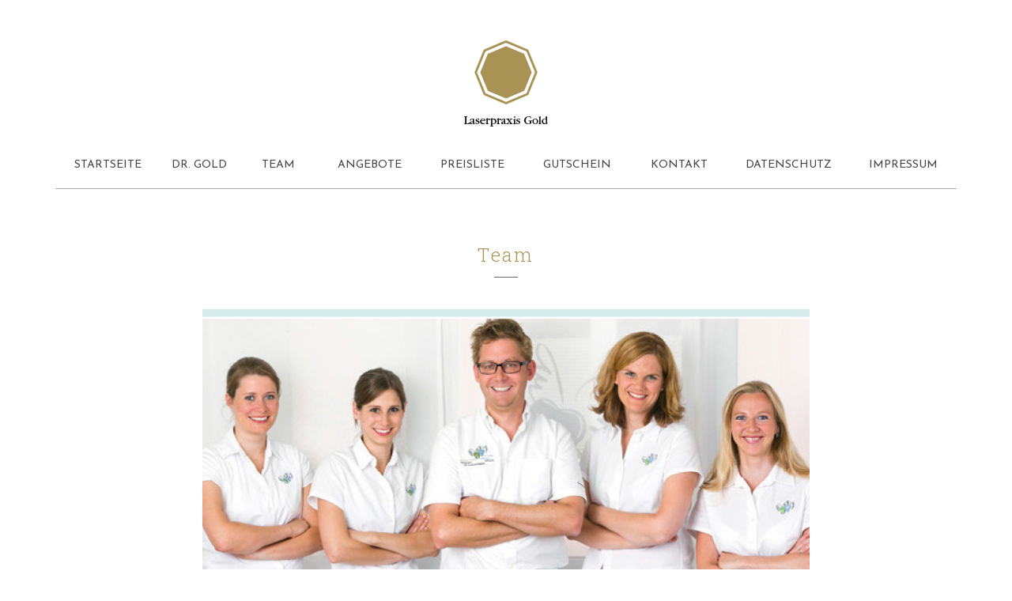

--- FILE ---
content_type: text/html; charset=UTF-8
request_url: https://www.laserpraxis-gold.de/demo_team/
body_size: 13274
content:
<!DOCTYPE html>
<html lang="de">
<head>
	<meta charset="UTF-8">
	<meta http-equiv="X-UA-Compatible" content="IE=edge"/>
				<meta name="viewport" content="width=device-width, initial-scale=1">
		
	<meta name='robots' content='index, follow, max-image-preview:large, max-snippet:-1, max-video-preview:-1' />

	<!-- This site is optimized with the Yoast SEO plugin v26.8 - https://yoast.com/product/yoast-seo-wordpress/ -->
	<title>Demo_Team - Laserpraxis Dr Gold</title>
	<link rel="canonical" href="https://www.laserpraxis-gold.de/demo_team/" />
	<meta property="og:locale" content="de_DE" />
	<meta property="og:type" content="article" />
	<meta property="og:title" content="Demo_Team - Laserpraxis Dr Gold" />
	<meta property="og:url" content="https://www.laserpraxis-gold.de/demo_team/" />
	<meta property="og:site_name" content="Laserpraxis Dr Gold" />
	<meta property="article:modified_time" content="2016-04-25T11:31:38+00:00" />
	<meta name="twitter:card" content="summary_large_image" />
	<meta name="twitter:label1" content="Geschätzte Lesezeit" />
	<meta name="twitter:data1" content="2 Minuten" />
	<script type="application/ld+json" class="yoast-schema-graph">{"@context":"https://schema.org","@graph":[{"@type":"WebPage","@id":"https://www.laserpraxis-gold.de/demo_team/","url":"https://www.laserpraxis-gold.de/demo_team/","name":"Demo_Team - Laserpraxis Dr Gold","isPartOf":{"@id":"https://www.laserpraxis-gold.de/#website"},"datePublished":"2016-02-12T13:25:10+00:00","dateModified":"2016-04-25T11:31:38+00:00","breadcrumb":{"@id":"https://www.laserpraxis-gold.de/demo_team/#breadcrumb"},"inLanguage":"de","potentialAction":[{"@type":"ReadAction","target":["https://www.laserpraxis-gold.de/demo_team/"]}]},{"@type":"BreadcrumbList","@id":"https://www.laserpraxis-gold.de/demo_team/#breadcrumb","itemListElement":[{"@type":"ListItem","position":1,"name":"Home","item":"https://www.laserpraxis-gold.de/"},{"@type":"ListItem","position":2,"name":"Demo_Team"}]},{"@type":"WebSite","@id":"https://www.laserpraxis-gold.de/#website","url":"https://www.laserpraxis-gold.de/","name":"Laserpraxis Dr Gold","description":"Ästhetische Dermatologie","potentialAction":[{"@type":"SearchAction","target":{"@type":"EntryPoint","urlTemplate":"https://www.laserpraxis-gold.de/?s={search_term_string}"},"query-input":{"@type":"PropertyValueSpecification","valueRequired":true,"valueName":"search_term_string"}}],"inLanguage":"de"}]}</script>
	<!-- / Yoast SEO plugin. -->


<link rel='dns-prefetch' href='//fonts.googleapis.com' />
<link rel='preconnect' href='https://fonts.gstatic.com' crossorigin />
<link rel="alternate" type="application/rss+xml" title="Laserpraxis Dr Gold &raquo; Feed" href="https://www.laserpraxis-gold.de/feed/" />
<link rel="alternate" type="application/rss+xml" title="Laserpraxis Dr Gold &raquo; Kommentar-Feed" href="https://www.laserpraxis-gold.de/comments/feed/" />
<link rel="alternate" type="application/rss+xml" title="Laserpraxis Dr Gold &raquo; Demo_Team-Kommentar-Feed" href="https://www.laserpraxis-gold.de/demo_team/feed/" />
<link rel="alternate" title="oEmbed (JSON)" type="application/json+oembed" href="https://www.laserpraxis-gold.de/wp-json/oembed/1.0/embed?url=https%3A%2F%2Fwww.laserpraxis-gold.de%2Fdemo_team%2F" />
<link rel="alternate" title="oEmbed (XML)" type="text/xml+oembed" href="https://www.laserpraxis-gold.de/wp-json/oembed/1.0/embed?url=https%3A%2F%2Fwww.laserpraxis-gold.de%2Fdemo_team%2F&#038;format=xml" />
<style id='wp-img-auto-sizes-contain-inline-css' type='text/css'>
img:is([sizes=auto i],[sizes^="auto," i]){contain-intrinsic-size:3000px 1500px}
/*# sourceURL=wp-img-auto-sizes-contain-inline-css */
</style>
<style id='wp-emoji-styles-inline-css' type='text/css'>

	img.wp-smiley, img.emoji {
		display: inline !important;
		border: none !important;
		box-shadow: none !important;
		height: 1em !important;
		width: 1em !important;
		margin: 0 0.07em !important;
		vertical-align: -0.1em !important;
		background: none !important;
		padding: 0 !important;
	}
/*# sourceURL=wp-emoji-styles-inline-css */
</style>
<style id='wp-block-library-inline-css' type='text/css'>
:root{--wp-block-synced-color:#7a00df;--wp-block-synced-color--rgb:122,0,223;--wp-bound-block-color:var(--wp-block-synced-color);--wp-editor-canvas-background:#ddd;--wp-admin-theme-color:#007cba;--wp-admin-theme-color--rgb:0,124,186;--wp-admin-theme-color-darker-10:#006ba1;--wp-admin-theme-color-darker-10--rgb:0,107,160.5;--wp-admin-theme-color-darker-20:#005a87;--wp-admin-theme-color-darker-20--rgb:0,90,135;--wp-admin-border-width-focus:2px}@media (min-resolution:192dpi){:root{--wp-admin-border-width-focus:1.5px}}.wp-element-button{cursor:pointer}:root .has-very-light-gray-background-color{background-color:#eee}:root .has-very-dark-gray-background-color{background-color:#313131}:root .has-very-light-gray-color{color:#eee}:root .has-very-dark-gray-color{color:#313131}:root .has-vivid-green-cyan-to-vivid-cyan-blue-gradient-background{background:linear-gradient(135deg,#00d084,#0693e3)}:root .has-purple-crush-gradient-background{background:linear-gradient(135deg,#34e2e4,#4721fb 50%,#ab1dfe)}:root .has-hazy-dawn-gradient-background{background:linear-gradient(135deg,#faaca8,#dad0ec)}:root .has-subdued-olive-gradient-background{background:linear-gradient(135deg,#fafae1,#67a671)}:root .has-atomic-cream-gradient-background{background:linear-gradient(135deg,#fdd79a,#004a59)}:root .has-nightshade-gradient-background{background:linear-gradient(135deg,#330968,#31cdcf)}:root .has-midnight-gradient-background{background:linear-gradient(135deg,#020381,#2874fc)}:root{--wp--preset--font-size--normal:16px;--wp--preset--font-size--huge:42px}.has-regular-font-size{font-size:1em}.has-larger-font-size{font-size:2.625em}.has-normal-font-size{font-size:var(--wp--preset--font-size--normal)}.has-huge-font-size{font-size:var(--wp--preset--font-size--huge)}.has-text-align-center{text-align:center}.has-text-align-left{text-align:left}.has-text-align-right{text-align:right}.has-fit-text{white-space:nowrap!important}#end-resizable-editor-section{display:none}.aligncenter{clear:both}.items-justified-left{justify-content:flex-start}.items-justified-center{justify-content:center}.items-justified-right{justify-content:flex-end}.items-justified-space-between{justify-content:space-between}.screen-reader-text{border:0;clip-path:inset(50%);height:1px;margin:-1px;overflow:hidden;padding:0;position:absolute;width:1px;word-wrap:normal!important}.screen-reader-text:focus{background-color:#ddd;clip-path:none;color:#444;display:block;font-size:1em;height:auto;left:5px;line-height:normal;padding:15px 23px 14px;text-decoration:none;top:5px;width:auto;z-index:100000}html :where(.has-border-color){border-style:solid}html :where([style*=border-top-color]){border-top-style:solid}html :where([style*=border-right-color]){border-right-style:solid}html :where([style*=border-bottom-color]){border-bottom-style:solid}html :where([style*=border-left-color]){border-left-style:solid}html :where([style*=border-width]){border-style:solid}html :where([style*=border-top-width]){border-top-style:solid}html :where([style*=border-right-width]){border-right-style:solid}html :where([style*=border-bottom-width]){border-bottom-style:solid}html :where([style*=border-left-width]){border-left-style:solid}html :where(img[class*=wp-image-]){height:auto;max-width:100%}:where(figure){margin:0 0 1em}html :where(.is-position-sticky){--wp-admin--admin-bar--position-offset:var(--wp-admin--admin-bar--height,0px)}@media screen and (max-width:600px){html :where(.is-position-sticky){--wp-admin--admin-bar--position-offset:0px}}

/*# sourceURL=wp-block-library-inline-css */
</style><style id='global-styles-inline-css' type='text/css'>
:root{--wp--preset--aspect-ratio--square: 1;--wp--preset--aspect-ratio--4-3: 4/3;--wp--preset--aspect-ratio--3-4: 3/4;--wp--preset--aspect-ratio--3-2: 3/2;--wp--preset--aspect-ratio--2-3: 2/3;--wp--preset--aspect-ratio--16-9: 16/9;--wp--preset--aspect-ratio--9-16: 9/16;--wp--preset--color--black: #000000;--wp--preset--color--cyan-bluish-gray: #abb8c3;--wp--preset--color--white: #ffffff;--wp--preset--color--pale-pink: #f78da7;--wp--preset--color--vivid-red: #cf2e2e;--wp--preset--color--luminous-vivid-orange: #ff6900;--wp--preset--color--luminous-vivid-amber: #fcb900;--wp--preset--color--light-green-cyan: #7bdcb5;--wp--preset--color--vivid-green-cyan: #00d084;--wp--preset--color--pale-cyan-blue: #8ed1fc;--wp--preset--color--vivid-cyan-blue: #0693e3;--wp--preset--color--vivid-purple: #9b51e0;--wp--preset--color--strong-magenta: #a156b4;--wp--preset--color--light-grayish-magenta: #d0a5db;--wp--preset--color--very-light-gray: #eee;--wp--preset--color--very-dark-gray: #444;--wp--preset--gradient--vivid-cyan-blue-to-vivid-purple: linear-gradient(135deg,rgb(6,147,227) 0%,rgb(155,81,224) 100%);--wp--preset--gradient--light-green-cyan-to-vivid-green-cyan: linear-gradient(135deg,rgb(122,220,180) 0%,rgb(0,208,130) 100%);--wp--preset--gradient--luminous-vivid-amber-to-luminous-vivid-orange: linear-gradient(135deg,rgb(252,185,0) 0%,rgb(255,105,0) 100%);--wp--preset--gradient--luminous-vivid-orange-to-vivid-red: linear-gradient(135deg,rgb(255,105,0) 0%,rgb(207,46,46) 100%);--wp--preset--gradient--very-light-gray-to-cyan-bluish-gray: linear-gradient(135deg,rgb(238,238,238) 0%,rgb(169,184,195) 100%);--wp--preset--gradient--cool-to-warm-spectrum: linear-gradient(135deg,rgb(74,234,220) 0%,rgb(151,120,209) 20%,rgb(207,42,186) 40%,rgb(238,44,130) 60%,rgb(251,105,98) 80%,rgb(254,248,76) 100%);--wp--preset--gradient--blush-light-purple: linear-gradient(135deg,rgb(255,206,236) 0%,rgb(152,150,240) 100%);--wp--preset--gradient--blush-bordeaux: linear-gradient(135deg,rgb(254,205,165) 0%,rgb(254,45,45) 50%,rgb(107,0,62) 100%);--wp--preset--gradient--luminous-dusk: linear-gradient(135deg,rgb(255,203,112) 0%,rgb(199,81,192) 50%,rgb(65,88,208) 100%);--wp--preset--gradient--pale-ocean: linear-gradient(135deg,rgb(255,245,203) 0%,rgb(182,227,212) 50%,rgb(51,167,181) 100%);--wp--preset--gradient--electric-grass: linear-gradient(135deg,rgb(202,248,128) 0%,rgb(113,206,126) 100%);--wp--preset--gradient--midnight: linear-gradient(135deg,rgb(2,3,129) 0%,rgb(40,116,252) 100%);--wp--preset--font-size--small: 12px;--wp--preset--font-size--medium: 20px;--wp--preset--font-size--large: 36px;--wp--preset--font-size--x-large: 42px;--wp--preset--font-size--normal: 16px;--wp--preset--font-size--huge: 50px;--wp--preset--spacing--20: 0.44rem;--wp--preset--spacing--30: 0.67rem;--wp--preset--spacing--40: 1rem;--wp--preset--spacing--50: 1.5rem;--wp--preset--spacing--60: 2.25rem;--wp--preset--spacing--70: 3.38rem;--wp--preset--spacing--80: 5.06rem;--wp--preset--shadow--natural: 6px 6px 9px rgba(0, 0, 0, 0.2);--wp--preset--shadow--deep: 12px 12px 50px rgba(0, 0, 0, 0.4);--wp--preset--shadow--sharp: 6px 6px 0px rgba(0, 0, 0, 0.2);--wp--preset--shadow--outlined: 6px 6px 0px -3px rgb(255, 255, 255), 6px 6px rgb(0, 0, 0);--wp--preset--shadow--crisp: 6px 6px 0px rgb(0, 0, 0);}:where(.is-layout-flex){gap: 0.5em;}:where(.is-layout-grid){gap: 0.5em;}body .is-layout-flex{display: flex;}.is-layout-flex{flex-wrap: wrap;align-items: center;}.is-layout-flex > :is(*, div){margin: 0;}body .is-layout-grid{display: grid;}.is-layout-grid > :is(*, div){margin: 0;}:where(.wp-block-columns.is-layout-flex){gap: 2em;}:where(.wp-block-columns.is-layout-grid){gap: 2em;}:where(.wp-block-post-template.is-layout-flex){gap: 1.25em;}:where(.wp-block-post-template.is-layout-grid){gap: 1.25em;}.has-black-color{color: var(--wp--preset--color--black) !important;}.has-cyan-bluish-gray-color{color: var(--wp--preset--color--cyan-bluish-gray) !important;}.has-white-color{color: var(--wp--preset--color--white) !important;}.has-pale-pink-color{color: var(--wp--preset--color--pale-pink) !important;}.has-vivid-red-color{color: var(--wp--preset--color--vivid-red) !important;}.has-luminous-vivid-orange-color{color: var(--wp--preset--color--luminous-vivid-orange) !important;}.has-luminous-vivid-amber-color{color: var(--wp--preset--color--luminous-vivid-amber) !important;}.has-light-green-cyan-color{color: var(--wp--preset--color--light-green-cyan) !important;}.has-vivid-green-cyan-color{color: var(--wp--preset--color--vivid-green-cyan) !important;}.has-pale-cyan-blue-color{color: var(--wp--preset--color--pale-cyan-blue) !important;}.has-vivid-cyan-blue-color{color: var(--wp--preset--color--vivid-cyan-blue) !important;}.has-vivid-purple-color{color: var(--wp--preset--color--vivid-purple) !important;}.has-black-background-color{background-color: var(--wp--preset--color--black) !important;}.has-cyan-bluish-gray-background-color{background-color: var(--wp--preset--color--cyan-bluish-gray) !important;}.has-white-background-color{background-color: var(--wp--preset--color--white) !important;}.has-pale-pink-background-color{background-color: var(--wp--preset--color--pale-pink) !important;}.has-vivid-red-background-color{background-color: var(--wp--preset--color--vivid-red) !important;}.has-luminous-vivid-orange-background-color{background-color: var(--wp--preset--color--luminous-vivid-orange) !important;}.has-luminous-vivid-amber-background-color{background-color: var(--wp--preset--color--luminous-vivid-amber) !important;}.has-light-green-cyan-background-color{background-color: var(--wp--preset--color--light-green-cyan) !important;}.has-vivid-green-cyan-background-color{background-color: var(--wp--preset--color--vivid-green-cyan) !important;}.has-pale-cyan-blue-background-color{background-color: var(--wp--preset--color--pale-cyan-blue) !important;}.has-vivid-cyan-blue-background-color{background-color: var(--wp--preset--color--vivid-cyan-blue) !important;}.has-vivid-purple-background-color{background-color: var(--wp--preset--color--vivid-purple) !important;}.has-black-border-color{border-color: var(--wp--preset--color--black) !important;}.has-cyan-bluish-gray-border-color{border-color: var(--wp--preset--color--cyan-bluish-gray) !important;}.has-white-border-color{border-color: var(--wp--preset--color--white) !important;}.has-pale-pink-border-color{border-color: var(--wp--preset--color--pale-pink) !important;}.has-vivid-red-border-color{border-color: var(--wp--preset--color--vivid-red) !important;}.has-luminous-vivid-orange-border-color{border-color: var(--wp--preset--color--luminous-vivid-orange) !important;}.has-luminous-vivid-amber-border-color{border-color: var(--wp--preset--color--luminous-vivid-amber) !important;}.has-light-green-cyan-border-color{border-color: var(--wp--preset--color--light-green-cyan) !important;}.has-vivid-green-cyan-border-color{border-color: var(--wp--preset--color--vivid-green-cyan) !important;}.has-pale-cyan-blue-border-color{border-color: var(--wp--preset--color--pale-cyan-blue) !important;}.has-vivid-cyan-blue-border-color{border-color: var(--wp--preset--color--vivid-cyan-blue) !important;}.has-vivid-purple-border-color{border-color: var(--wp--preset--color--vivid-purple) !important;}.has-vivid-cyan-blue-to-vivid-purple-gradient-background{background: var(--wp--preset--gradient--vivid-cyan-blue-to-vivid-purple) !important;}.has-light-green-cyan-to-vivid-green-cyan-gradient-background{background: var(--wp--preset--gradient--light-green-cyan-to-vivid-green-cyan) !important;}.has-luminous-vivid-amber-to-luminous-vivid-orange-gradient-background{background: var(--wp--preset--gradient--luminous-vivid-amber-to-luminous-vivid-orange) !important;}.has-luminous-vivid-orange-to-vivid-red-gradient-background{background: var(--wp--preset--gradient--luminous-vivid-orange-to-vivid-red) !important;}.has-very-light-gray-to-cyan-bluish-gray-gradient-background{background: var(--wp--preset--gradient--very-light-gray-to-cyan-bluish-gray) !important;}.has-cool-to-warm-spectrum-gradient-background{background: var(--wp--preset--gradient--cool-to-warm-spectrum) !important;}.has-blush-light-purple-gradient-background{background: var(--wp--preset--gradient--blush-light-purple) !important;}.has-blush-bordeaux-gradient-background{background: var(--wp--preset--gradient--blush-bordeaux) !important;}.has-luminous-dusk-gradient-background{background: var(--wp--preset--gradient--luminous-dusk) !important;}.has-pale-ocean-gradient-background{background: var(--wp--preset--gradient--pale-ocean) !important;}.has-electric-grass-gradient-background{background: var(--wp--preset--gradient--electric-grass) !important;}.has-midnight-gradient-background{background: var(--wp--preset--gradient--midnight) !important;}.has-small-font-size{font-size: var(--wp--preset--font-size--small) !important;}.has-medium-font-size{font-size: var(--wp--preset--font-size--medium) !important;}.has-large-font-size{font-size: var(--wp--preset--font-size--large) !important;}.has-x-large-font-size{font-size: var(--wp--preset--font-size--x-large) !important;}
/*# sourceURL=global-styles-inline-css */
</style>

<style id='classic-theme-styles-inline-css' type='text/css'>
/*! This file is auto-generated */
.wp-block-button__link{color:#fff;background-color:#32373c;border-radius:9999px;box-shadow:none;text-decoration:none;padding:calc(.667em + 2px) calc(1.333em + 2px);font-size:1.125em}.wp-block-file__button{background:#32373c;color:#fff;text-decoration:none}
/*# sourceURL=//www.laserpraxis-gold.de/wp-includes/css/classic-themes.min.css */
</style>
<link rel='stylesheet' id='contact-form-7-css' href='https://www.laserpraxis-gold.de/wp-content/plugins/contact-form-7/includes/css/styles.css?ver=6.1.4' type='text/css' media='all' />
<link rel='stylesheet' id='ppress-frontend-css' href='https://www.laserpraxis-gold.de/wp-content/plugins/wp-user-avatar/assets/css/frontend.min.css?ver=4.16.8' type='text/css' media='all' />
<link rel='stylesheet' id='ppress-flatpickr-css' href='https://www.laserpraxis-gold.de/wp-content/plugins/wp-user-avatar/assets/flatpickr/flatpickr.min.css?ver=4.16.8' type='text/css' media='all' />
<link rel='stylesheet' id='ppress-select2-css' href='https://www.laserpraxis-gold.de/wp-content/plugins/wp-user-avatar/assets/select2/select2.min.css?ver=6.9' type='text/css' media='all' />
<link rel='stylesheet' id='bootstrap.min-css' href='https://www.laserpraxis-gold.de/wp-content/themes/aqua/assets/css/bootstrap.min.css?ver=6.9' type='text/css' media='all' />
<link rel='stylesheet' id='jws-google-fonts-css' href='//fonts.googleapis.com/css?family=Josefin+Sans%3A300%2C300i%2C400%2C400i%2C500%2C500i%2C600%2C600i%2C700%2C700i%7CRoboto+Slab%3A300%2C400%2C500%2C600%2C700%2C800%2C900&#038;ver=6.9' type='text/css' media='all' />
<link rel='stylesheet' id='flexslider.css-css' href='https://www.laserpraxis-gold.de/wp-content/themes/aqua/assets/vendors/flexslider/flexslider.css?ver=6.9' type='text/css' media='all' />
<link rel='stylesheet' id='jquery.mCustomScrollbar-css' href='https://www.laserpraxis-gold.de/wp-content/themes/aqua/assets/vendors/malihu-custom-scrollbar-plugin/jquery.mCustomScrollbar.css?ver=6.9' type='text/css' media='all' />
<link rel='stylesheet' id='jquery.fancybox-css' href='https://www.laserpraxis-gold.de/wp-content/themes/aqua/assets/vendors/FancyBox/jquery.fancybox.css?ver=6.9' type='text/css' media='all' />
<link rel='stylesheet' id='colorbox-css' href='https://www.laserpraxis-gold.de/wp-content/themes/aqua/assets/css/colorbox.css?ver=6.9' type='text/css' media='all' />
<link rel='stylesheet' id='font-awesome-css' href='https://www.laserpraxis-gold.de/wp-content/themes/aqua/assets/css/font-awesome.min.css?ver=4.1.0' type='text/css' media='all' />
<link rel='stylesheet' id='font-ionicons-css' href='https://www.laserpraxis-gold.de/wp-content/themes/aqua/assets/css/ionicons.min.css?ver=1.5.2' type='text/css' media='all' />
<link rel='stylesheet' id='font-aqua-css' href='https://www.laserpraxis-gold.de/wp-content/themes/aqua/assets/css/font-aqua.css?ver=6.9' type='text/css' media='all' />
<link rel='stylesheet' id='uikit.min-css' href='https://www.laserpraxis-gold.de/wp-content/themes/aqua/assets/css/uikit.min.css?ver=2.8.0' type='text/css' media='all' />
<link rel='stylesheet' id='tb.core.min-css' href='https://www.laserpraxis-gold.de/wp-content/themes/aqua/assets/css/tb.core.min.css?ver=6.9' type='text/css' media='all' />
<link rel='stylesheet' id='shortcodes-css' href='https://www.laserpraxis-gold.de/wp-content/themes/aqua/framework/shortcodes/shortcodes.css?ver=6.9' type='text/css' media='all' />
<link rel='stylesheet' id='main-style-css' href='https://www.laserpraxis-gold.de/wp-content/themes/aqua/assets/css/main-style.css?ver=6.9' type='text/css' media='all' />
<link rel='stylesheet' id='style-css' href='https://www.laserpraxis-gold.de/wp-content/themes/aqua/style.css?ver=6.9' type='text/css' media='all' />
<link rel='stylesheet' id='wp_custom_style-css' href='https://www.laserpraxis-gold.de/wp-content/themes/aqua/assets/css/wp_custom_style.css?ver=6.9' type='text/css' media='all' />
<style id='wp_custom_style-inline-css' type='text/css'>
.tb-header-transparent.header-transparent-style{}
		.tb-header-transparent.header-transparent-style .menubar{ background: transparent; }
		.tb-header-transparent.header-transparent-style .header-menu .menu-list.menu-tb > ul > li:after{ background: #FFF; }
		.tb-header-transparent.header-transparent-style .header-menu .menu-list.menu-tb > ul > li:last-child:after{ background: transparent; }
		.tb-header-transparent.header-transparent-style .header-menu .menu-list.menu-tb > ul > li > a{ color: #FFF; }
	
.ro-mini-cart-mobile.visible-xs{
    display: none !important;
}
.ro-service-list ul .ro-price{
    width: auto;
}
.tb_footer p a{
    color: #444444 !important;
}
@media (max-width: 479px){
    .ro-service-list ul .ro-service {
        padding-right: 20px;
    }
    .ro-service-list ul .ro-price{
        right: -45px;
    }
}
@media (max-width: 321px){
    .ro-service-list ul .ro-service {
        padding-right: 30px;
    }
}
/*# sourceURL=wp_custom_style-inline-css */
</style>
<link rel='stylesheet' id='newsletter-css' href='https://www.laserpraxis-gold.de/wp-content/plugins/newsletter/style.css?ver=9.1.1' type='text/css' media='all' />
<link rel='stylesheet' id='js_composer_front-css' href='https://www.laserpraxis-gold.de/wp-content/plugins/js_composer/assets/css/js_composer.min.css?ver=8.7.2' type='text/css' media='all' />
<link rel="preload" as="style" href="https://fonts.googleapis.com/css?family=Josefin%20Sans:400%7CRoboto%20Slab:100,300&#038;display=swap&#038;ver=1700578687" /><link rel="stylesheet" href="https://fonts.googleapis.com/css?family=Josefin%20Sans:400%7CRoboto%20Slab:100,300&#038;display=swap&#038;ver=1700578687" media="print" onload="this.media='all'"><noscript><link rel="stylesheet" href="https://fonts.googleapis.com/css?family=Josefin%20Sans:400%7CRoboto%20Slab:100,300&#038;display=swap&#038;ver=1700578687" /></noscript><script type="text/javascript" src="https://www.laserpraxis-gold.de/wp-includes/js/jquery/jquery.min.js?ver=3.7.1" id="jquery-core-js"></script>
<script type="text/javascript" src="https://www.laserpraxis-gold.de/wp-includes/js/jquery/jquery-migrate.min.js?ver=3.4.1" id="jquery-migrate-js"></script>
<script type="text/javascript" src="https://www.laserpraxis-gold.de/wp-content/plugins/wp-user-avatar/assets/flatpickr/flatpickr.min.js?ver=4.16.8" id="ppress-flatpickr-js"></script>
<script type="text/javascript" src="https://www.laserpraxis-gold.de/wp-content/plugins/wp-user-avatar/assets/select2/select2.min.js?ver=4.16.8" id="ppress-select2-js"></script>
<script type="text/javascript" src="https://www.laserpraxis-gold.de/wp-content/themes/aqua/assets/vendors/flexslider/jquery.flexslider-min.js?ver=6.9" id="jquery.flexslider-min-js"></script>
<script type="text/javascript" src="https://www.laserpraxis-gold.de/wp-content/themes/aqua/assets/vendors/malihu-custom-scrollbar-plugin/jquery.mCustomScrollbar.js?ver=6.9" id="jquery.mCustomScrollbar-js"></script>
<script type="text/javascript" src="https://www.laserpraxis-gold.de/wp-content/themes/aqua/assets/vendors/FancyBox/jquery.fancybox.js?ver=6.9" id="jquery.fancybox-js"></script>
<script type="text/javascript" src="https://www.laserpraxis-gold.de/wp-content/themes/aqua/assets/vendors/elevatezoom-master/jquery.elevatezoom.js?ver=6.9" id="jquery.elevatezoom-js"></script>
<script type="text/javascript" src="https://www.laserpraxis-gold.de/wp-content/themes/aqua/assets/js/jquery.dotdotdot.min.js?ver=6.9" id="dotdotdot.min-js"></script>
<script type="text/javascript" src="https://www.laserpraxis-gold.de/wp-content/themes/aqua/assets/js/modernizr.custom.26633.js?ver=1" id="modernizr-js"></script>
<script type="text/javascript" src="https://www.laserpraxis-gold.de/wp-content/themes/aqua/assets/js/jquery.gridrotator.js?ver=1" id="jquery.gridrotator-js"></script>
<script type="text/javascript" src="https://www.laserpraxis-gold.de/wp-content/themes/aqua/assets/js/bootstrap.min.js?ver=6.9" id="bootstrap.min-js"></script>
<script type="text/javascript" src="https://www.laserpraxis-gold.de/wp-content/themes/aqua/assets/js/jquery.colorbox.js?ver=1.5.5" id="jquery.colorbox-js"></script>
<script type="text/javascript" src="https://www.laserpraxis-gold.de/wp-content/themes/aqua/framework/shortcodes/shortcodes.js?ver=6.9" id="tb.shortcodes-js"></script>
<script type="text/javascript" src="https://www.laserpraxis-gold.de/wp-content/themes/aqua/assets/js/parallax.js?ver=6.9" id="parallax-js"></script>
<script type="text/javascript" src="https://www.laserpraxis-gold.de/wp-content/themes/aqua/assets/js/uikit.min.js?ver=6.9" id="uikit.min-js"></script>
<script type="text/javascript" id="main-js-extra">
/* <![CDATA[ */
var the_ajax_script = {"ajaxurl":"https://www.laserpraxis-gold.de/wp-admin/admin-ajax.php"};
//# sourceURL=main-js-extra
/* ]]> */
</script>
<script type="text/javascript" src="https://www.laserpraxis-gold.de/wp-content/themes/aqua/assets/js/main.js?ver=6.9" id="main-js"></script>
<script></script><link rel="EditURI" type="application/rsd+xml" title="RSD" href="https://www.laserpraxis-gold.de/xmlrpc.php?rsd" />
<meta name="generator" content="WordPress 6.9" />
<link rel='shortlink' href='https://www.laserpraxis-gold.de/?p=5982' />
<meta name="generator" content="Redux 4.5.10" /><link rel="shortcut icon" href="https://www.laserpraxis-gold.de/wp-content/uploads/2023/02/apple-touch-icon.png"/><meta name="generator" content="Powered by WPBakery Page Builder - drag and drop page builder for WordPress."/>
<meta name="generator" content="Powered by Slider Revolution 6.7.40 - responsive, Mobile-Friendly Slider Plugin for WordPress with comfortable drag and drop interface." />
<script>function setREVStartSize(e){
			//window.requestAnimationFrame(function() {
				window.RSIW = window.RSIW===undefined ? window.innerWidth : window.RSIW;
				window.RSIH = window.RSIH===undefined ? window.innerHeight : window.RSIH;
				try {
					var pw = document.getElementById(e.c).parentNode.offsetWidth,
						newh;
					pw = pw===0 || isNaN(pw) || (e.l=="fullwidth" || e.layout=="fullwidth") ? window.RSIW : pw;
					e.tabw = e.tabw===undefined ? 0 : parseInt(e.tabw);
					e.thumbw = e.thumbw===undefined ? 0 : parseInt(e.thumbw);
					e.tabh = e.tabh===undefined ? 0 : parseInt(e.tabh);
					e.thumbh = e.thumbh===undefined ? 0 : parseInt(e.thumbh);
					e.tabhide = e.tabhide===undefined ? 0 : parseInt(e.tabhide);
					e.thumbhide = e.thumbhide===undefined ? 0 : parseInt(e.thumbhide);
					e.mh = e.mh===undefined || e.mh=="" || e.mh==="auto" ? 0 : parseInt(e.mh,0);
					if(e.layout==="fullscreen" || e.l==="fullscreen")
						newh = Math.max(e.mh,window.RSIH);
					else{
						e.gw = Array.isArray(e.gw) ? e.gw : [e.gw];
						for (var i in e.rl) if (e.gw[i]===undefined || e.gw[i]===0) e.gw[i] = e.gw[i-1];
						e.gh = e.el===undefined || e.el==="" || (Array.isArray(e.el) && e.el.length==0)? e.gh : e.el;
						e.gh = Array.isArray(e.gh) ? e.gh : [e.gh];
						for (var i in e.rl) if (e.gh[i]===undefined || e.gh[i]===0) e.gh[i] = e.gh[i-1];
											
						var nl = new Array(e.rl.length),
							ix = 0,
							sl;
						e.tabw = e.tabhide>=pw ? 0 : e.tabw;
						e.thumbw = e.thumbhide>=pw ? 0 : e.thumbw;
						e.tabh = e.tabhide>=pw ? 0 : e.tabh;
						e.thumbh = e.thumbhide>=pw ? 0 : e.thumbh;
						for (var i in e.rl) nl[i] = e.rl[i]<window.RSIW ? 0 : e.rl[i];
						sl = nl[0];
						for (var i in nl) if (sl>nl[i] && nl[i]>0) { sl = nl[i]; ix=i;}
						var m = pw>(e.gw[ix]+e.tabw+e.thumbw) ? 1 : (pw-(e.tabw+e.thumbw)) / (e.gw[ix]);
						newh =  (e.gh[ix] * m) + (e.tabh + e.thumbh);
					}
					var el = document.getElementById(e.c);
					if (el!==null && el) el.style.height = newh+"px";
					el = document.getElementById(e.c+"_wrapper");
					if (el!==null && el) {
						el.style.height = newh+"px";
						el.style.display = "block";
					}
				} catch(e){
					console.log("Failure at Presize of Slider:" + e)
				}
			//});
		  };</script>
<style id="tb_options-dynamic-css" title="dynamic-css" class="redux-options-output">body{background-color:#ffffff;}#nav > li > a,.tb-header-shop #nav > li > a{font-family:"Josefin Sans";text-align:initial;line-height:16px;font-style:normal;font-size:14px;}#nav > li > ul li a,.tb-header-shop #nav > li > ul li a{font-family:"Josefin Sans";text-align:initial;line-height:40px;font-style:normal;font-size:14px;}.tb-footer-v3, .tb-footer-v4 .tb-background-image{background-color:transparent;background-repeat:no-repeat;background-attachment:fixed;background-position:center top;background-image:url('https://www.laserpraxis-gold.de/wp-content/themes/aqua/assets/images/footers/bg-footer.jpg');background-size:cover;}#nav > li > ul,.tb-header-shop #nav > li > ul, #nav .ul-depth-1{background-color:#000000;}.title-bar h1,.title-bar h2,.title-bar h3,.title-bar h4,.title-bar h5,.title-bar h6,.woocommerce .title-bar-shop h1,.woocommerce .title-bar-shop h2,.woocommerce .title-bar-shop h3,.woocommerce .title-bar-shop h4,.woocommerce .title-bar-shop h5,.woocommerce .title-bar-shop h6{color:#555555;}.title-bar a,.woocommerce .title-bar-shop a{color:#ABDCE1;}.title-bar a:hover,.woocommerce .title-bar-shop a:hover{color:#DFF1F7;}.title-bar a:active,.woocommerce .title-bar-shop a:active{color:#A89355;}.title-bar, .woocommerce .title-bar-shop{color:#555555;}body{font-family:"Josefin Sans";line-height:28.9px;font-weight:400;font-style:normal;color:#444;font-size:16px;}body h1{font-family:"Roboto Slab";line-height:46.2px;letter-spacing:1.6px;font-weight:100;font-style:normal;color:#666;font-size:42px;}body h2{font-family:"Roboto Slab";line-height:39.6px;letter-spacing:1.6px;font-weight:100;font-style:normal;color:#666;font-size:36px;}body h3{font-family:"Roboto Slab";line-height:26.4px;letter-spacing:1.6px;font-weight:300;font-style:normal;color:#a89355;font-size:24px;}body h4{font-family:"Roboto Slab";line-height:19.8px;letter-spacing:1.6px;font-weight:300;font-style:normal;color:#666;font-size:18px;}body h5{font-family:"Roboto Slab";line-height:17.6px;letter-spacing:1.6px;font-weight:300;font-style:normal;color:#666;font-size:16px;}body h6{font-family:"Roboto Slab";line-height:15.4px;letter-spacing:1.6px;font-weight:300;font-style:normal;color:#666;font-size:14px;}.title-bar, .title-bar-shop{background-color:#e5e5e5;}.title-bar, .title-bar-shop{margin-top:0px;margin-right:0px;margin-bottom:50px;margin-left:0px;}.title-bar, .title-bar-shop{padding-top:40px;padding-right:0px;padding-bottom:40px;padding-left:0px;}</style><style type="text/css" data-type="vc_shortcodes-custom-css">.vc_custom_1455096240485{padding-top: 70px !important;padding-bottom: 35px !important;}.vc_custom_1431271027934{padding-top: 35px !important;padding-bottom: 35px !important;}.vc_custom_1431271052786{padding-top: 35px !important;padding-bottom: 35px !important;}.vc_custom_1431271066315{padding-top: 35px !important;padding-bottom: 35px !important;}.vc_custom_1431271212399{padding-top: 35px !important;}.vc_custom_1431271092038{padding-top: 35px !important;padding-bottom: 80px !important;}</style><noscript><style> .wpb_animate_when_almost_visible { opacity: 1; }</style></noscript><link rel='stylesheet' id='rs-plugin-settings-css' href='//www.laserpraxis-gold.de/wp-content/plugins/revslider/sr6/assets/css/rs6.css?ver=6.7.40' type='text/css' media='all' />
<style id='rs-plugin-settings-inline-css' type='text/css'>
.spa-attribute{display:block; font-style:italic; font-weight:bold;  width:300px;  border-bottom:1px solid #fff}.tp-revslider-slidesli{overflow:visible!important}.ro-aqua-brand{margin-left:80px;  position:relative;  top:-10px}.ro-slider-style-2-caption{border-bottom:1px solid #ffffff;  color:#ffffff;  font-style:italic;  font-weight:400;  line-height:22px;  height:25px;  position:absolute;  width:300px}.ro-slider-style-2-list::before{content:"•";  font-size:24px;  margin:0 10px}.ro-slider-style-2-list{font-size:18px}.ro-header-background-slider .rev_slider_wrapper{z-index:-1}
/*# sourceURL=rs-plugin-settings-inline-css */
</style>
</head>
<body class="wp-singular page-template page-template-page-NoTitleBar page-template-page-NoTitleBar-php page page-id-5982 wp-embed-responsive wp-theme-aqua tb_body wide post-template post-template- wpb-js-composer js-comp-ver-8.7.2 vc_responsive">	
	
	<div id="tb_wrapper">
				<!-- Start Header Top Sidebar -->
<div class="tb-header-wrap tb_stick_header tb-header-v2 " style="">
			<div class="header-sidebar">
			<div class="container">
				<div class="row">
					<!-- Start Sidebar Top Left -->
					<div class="col-xs-12 col-sm-12 col-md-4 col-lg-4 sidebar-top-left">
											</div>
					<!-- End Sidebar Top Left -->
					<!-- Start LOGO center -->
					<div class="col-xs-12 col-sm-12 col-md-4 col-lg-4 col-logo">
						<a class="menubar-brand" href="https://www.laserpraxis-gold.de">
							<img src="https://www.laserpraxis-gold.de/wp-content/uploads/2016/02/DrGold_Logo_Desktop.png" alt="Logo"/>						</a>
					</div>
					<!-- End LOGO center -->
					<!-- Start Sidebar Top Right -->
					<div class="col-xs-12 col-sm-12 col-md-4 col-lg-4 sidebar-top-right">
											</div>
					<!-- End Sidebar Top Right -->
				</div>
			</div>
		</div>
		<!-- End Header Top Sidebar -->
		
	<!-- Start Sidebar Header 2 Left -->
		<!-- End Sidebar Header 2 Left -->
	<!-- Start menu -->	
	<div class=" header-menu">
		<div class="menubar menu-toggle-class">
			<div class="menubar-inner">
				<div class="container">
					<div class="row">
						<div class="col-xs-12 col-sm-12 col-md-12 col-lg-12">
							<div class="menu-list menu-tb menu-align-center"><ul id="nav" class="menu-list-inner"><li class="menu-item visible-xs tb_logo_mbmenu">
								<a href="https://www.laserpraxis-gold.de">
								<img alt="Logo" src="https://www.laserpraxis-gold.de/wp-content/uploads/2016/02/DrGold_Logo_Mobile.png">
								</a>
								</li><li id="menu-item-6016" class="menu-item menu-item-type-post_type menu-item-object-page menu-item-home menu-item-6016" data-depth="0"><a href="https://www.laserpraxis-gold.de/"><span class="menu-title">Startseite</span></a></li>
<li id="menu-item-6012" class="menu-item menu-item-type-post_type menu-item-object-page menu-item-6012" data-depth="0"><a href="https://www.laserpraxis-gold.de/drgold/"><span class="menu-title">Dr. Gold</span></a></li>
<li id="menu-item-6135" class="menu-item menu-item-type-post_type menu-item-object-page menu-item-6135" data-depth="0"><a href="https://www.laserpraxis-gold.de/gold-team/"><span class="menu-title">Team</span></a></li>
<li id="menu-item-6192" class="menu-item menu-item-type-post_type menu-item-object-page menu-item-has-children menu-item-6192" data-depth="0"><a href="https://www.laserpraxis-gold.de/angebote/"><span class="menu-title">Angebote</span></a>
<ul class='multicolumn   sub-menu dropdown-menu' style="">
	<li id="menu-item-6200" class="menu-item menu-item-type-post_type menu-item-object-page menu-item-6200" data-depth="1"><a href="https://www.laserpraxis-gold.de/faltenglaettung/"><span class="menu-title">Faltenglättung</span></a></li>
	<li id="menu-item-6193" class="menu-item menu-item-type-post_type menu-item-object-page menu-item-6193" data-depth="1"><a href="https://www.laserpraxis-gold.de/haengelider-lidkorrektur/"><span class="menu-title">Hängelider, Lidkorrektur</span></a></li>
	<li id="menu-item-6015" class="menu-item menu-item-type-post_type menu-item-object-page menu-item-6015" data-depth="1"><a href="https://www.laserpraxis-gold.de/entfernung-von-tattoos/"><span class="menu-title">Entfernung von Tattoos</span></a></li>
	<li id="menu-item-6198" class="menu-item menu-item-type-post_type menu-item-object-page menu-item-6198" data-depth="1"><a href="https://www.laserpraxis-gold.de/entfernung-kleiner-hautfehler/"><span class="menu-title">Entfernung kleiner Hautfehler</span></a></li>
	<li id="menu-item-6197" class="menu-item menu-item-type-post_type menu-item-object-page menu-item-6197" data-depth="1"><a href="https://www.laserpraxis-gold.de/schwangerschaftsstreifen-akne-narben/"><span class="menu-title">Schwangerschaftsstreifen, Akne-Narben</span></a></li>
	<li id="menu-item-6196" class="menu-item menu-item-type-post_type menu-item-object-page menu-item-6196" data-depth="1"><a href="https://www.laserpraxis-gold.de/fett-weg-spritze/"><span class="menu-title">Fett-weg-Spritze</span></a></li>
	<li id="menu-item-6195" class="menu-item menu-item-type-post_type menu-item-object-page menu-item-6195" data-depth="1"><a href="https://www.laserpraxis-gold.de/fadenlifting-soft-lifting/"><span class="menu-title">Fadenlifting &#8220;soft lift&#8221;</span></a></li>
	<li id="menu-item-6194" class="menu-item menu-item-type-post_type menu-item-object-page menu-item-6194" data-depth="1"><a href="https://www.laserpraxis-gold.de/pigmentstoerungen/"><span class="menu-title">Pigmentstörungen</span></a></li>
</ul>
</li>
<li id="menu-item-6008" class="menu-item menu-item-type-post_type menu-item-object-page menu-item-6008" data-depth="0"><a href="https://www.laserpraxis-gold.de/preisliste/"><span class="menu-title">Preisliste</span></a></li>
<li id="menu-item-6154" class="menu-item menu-item-type-post_type menu-item-object-page menu-item-6154" data-depth="0"><a href="https://www.laserpraxis-gold.de/gutschein/"><span class="menu-title">Gutschein</span></a></li>
<li id="menu-item-6013" class="menu-item menu-item-type-post_type menu-item-object-page menu-item-6013" data-depth="0"><a href="https://www.laserpraxis-gold.de/kontakt-2/"><span class="menu-title">Kontakt</span></a></li>
<li id="menu-item-6549" class="menu-item menu-item-type-post_type menu-item-object-page menu-item-privacy-policy menu-item-6549" data-depth="0"><a href="https://www.laserpraxis-gold.de/datenschutzerklaerung/"><span class="menu-title">Datenschutz</span></a></li>
<li id="menu-item-6010" class="menu-item menu-item-type-post_type menu-item-object-page menu-item-6010" data-depth="0"><a href="https://www.laserpraxis-gold.de/impressum/"><span class="menu-title">Impressum</span></a></li>
</ul></div>														<div class="ro-hr ro-full"></div>
													</div>
					</div>
				</div>
			</div>
		</div>
	</div>	
		<div id="ro-hamburger" class="ro-hamburger visible-xs pull-right"><span></span></div>
	<!-- End menu -->
	<!-- Start Sidebar Header 2 Right -->
		<!-- End Sidebar Header 2 Right -->
</div>					<div class="main-content">
		
			<div class="wpb-content-wrapper"><div class=" vc_row696ff48a1a05e vc_row wpb_row  vc_custom_1455096240485 "><div class="no-container"><div class="row">
	<div class="vc_col-sm-12 tb-padding-content wpb_column vc_column_container ">
		<div class="wpb_wrapper">
						<h3 class="headline text-center underline  " >
				Team			</h3>
		
	<div  class="wpb_single_image wpb_content_element vc_align_center wpb_content_element">
		
		<figure class="wpb_wrapper vc_figure">
			<div class="vc_single_image-wrapper   vc_box_border_grey"><img fetchpriority="high" decoding="async" width="1140" height="681" src="https://www.laserpraxis-gold.de/wp-content/uploads/2016/02/Team_Mood.jpg" class="vc_single_image-img attachment-full" alt="" title="Team_Mood" srcset="https://www.laserpraxis-gold.de/wp-content/uploads/2016/02/Team_Mood.jpg 1140w, https://www.laserpraxis-gold.de/wp-content/uploads/2016/02/Team_Mood-300x179.jpg 300w, https://www.laserpraxis-gold.de/wp-content/uploads/2016/02/Team_Mood-768x459.jpg 768w, https://www.laserpraxis-gold.de/wp-content/uploads/2016/02/Team_Mood-1024x612.jpg 1024w" sizes="(max-width: 1140px) 100vw, 1140px" /></div>
		</figure>
	</div>

	<div class="wpb_text_column wpb_content_element" >
		<div class="wpb_wrapper">
			<div class="t3ContentElement">
<div id="c169" class="csc-default">
<div class="t3ContentElementBody">
<p class="bodytext"><b>Hier steht etwas über das Team<br />
</b></p>
</div>
</div>
</div>
<p>Lorem ipsum dolor sit amet, consetetur sadipscing elitr, sed diam nonumy eirmod tempor invidunt ut labore et dolore magna aliquyam erat, sed diam voluptua. At vero eos et accusam et justo duo dolores et ea rebum. Stet clita kasd gubergren, no sea takimata sanctus est Lorem ipsum dolor sit amet. Lorem ipsum dolor sit amet, consetetur sadipscing elitr, sed diam nonumy eirmod tempor invidunt ut labore et dolore magna aliquyam erat, sed diam voluptua. At vero eos et accusam et justo duo dolores et ea rebum. Stet clita kasd gubergren, no sea takimata sanctus est Lorem ipsum dolor sit amet.Lorem ipsum dolor sit amet, consetetur sadipscing elitr, sed diam nonumy eirmod tempor invidunt ut labore et dolore magna aliquyam erat, sed diam voluptua. At vero eos et accusam et justo duo dolores et ea rebum.</p>
<p>Stet clita kasd gubergren, no sea takimata sanctus est Lorem ipsum dolor sit amet. Lorem ipsum dolor sit amet, consetetur sadipscing elitr, sed diam nonumy eirmod tempor invidunt ut labore et dolore magna aliquyam erat, sed diam voluptua.</p>
<p>At vero eos et accusam et justo duo dolores et ea rebum. Stet clita kasd gubergren, no sea takimata sanctus est Lorem ipsum dolor sit amet.</p>

		</div>
	</div>
<div class="vc_empty_space"   style="height: 12px"><span class="vc_empty_space_inner"></span></div>
		</div> 
	</div> 
</div></div></div><div  class=" vc_row696ff48a1b076 vc_row wpb_row  vc_custom_1431271027934 "><div class="container"><div class="row">
	<div class="vc_col-sm-12 vc_hidden-lg vc_hidden-md vc_hidden-sm vc_hidden-xs wpb_column vc_column_container ">
		<div class="wpb_wrapper">
			<div class="vc_separator wpb_content_element vc_separator_align_center vc_sep_width_80 vc_sep_pos_align_center vc_separator_no_text wpb_content_element  wpb_content_element" ><span class="vc_sep_holder vc_sep_holder_l"><span style="border-color:#aaaaaa;" class="vc_sep_line"></span></span><span class="vc_sep_holder vc_sep_holder_r"><span style="border-color:#aaaaaa;" class="vc_sep_line"></span></span>
</div>
		</div> 
	</div> 
</div></div></div><div  class=" vc_row696ff48a1baee vc_row wpb_row  vc_custom_1431271052786 "><div class="container"><div class="row">
	<div class="vc_col-sm-12 vc_hidden-lg vc_hidden-md vc_hidden-sm vc_hidden-xs wpb_column vc_column_container ">
		<div class="wpb_wrapper">
						<h3 class="headline text-center underline  " >
				OUR TEAM			</h3>
			<div class="row ro-team-wrapper ">
					<div class="col-md-4">
				<div class="ro-team-item">
			<div class="ro-image"><img decoding="async" width="370" height="400" src="https://www.laserpraxis-gold.de/wp-content/uploads/2015/04/a14.png" class="attachment-full size-full wp-post-image" alt="" srcset="https://www.laserpraxis-gold.de/wp-content/uploads/2015/04/a14.png 370w, https://www.laserpraxis-gold.de/wp-content/uploads/2015/04/a14-278x300.png 278w" sizes="(max-width: 370px) 100vw, 370px" /></div>
		<div class="ro-content">
					<h5><a href="https://www.laserpraxis-gold.de/team/jessica-doe/">Jessica Doe</a></h5>
							<p><i class="ro-color-main ro-font-regular">Massage man</i></p>
				<p>I have been licensed for 14 years.<br />
I have worked at Aqua Spa for 14 years.<br />
Pedicure, Manicure, Shellac, Acrylic Nail, Waxing </p>
		<ul class="ro-social"><li><a href="#" title="Facebook" target="_blank"><i class="fa fa-facebook"></i></a></li><li><a href="#" title="Twitter" target="_blank"><i class="fa fa-twitter"></i></a></li><li><a href="#" title="Google Plus" target="_blank"><i class="fa fa-google-plus"></i></a></li><li><a href="#" title="Linkedin" target="_blank"><i class="fa fa-linkedin"></i></a></li></ul>	</div>
</div>			</div>
					<div class="col-md-4">
				<div class="ro-team-item">
			<div class="ro-image"><img decoding="async" width="370" height="400" src="https://www.laserpraxis-gold.de/wp-content/uploads/2015/04/a15.png" class="attachment-full size-full wp-post-image" alt="" srcset="https://www.laserpraxis-gold.de/wp-content/uploads/2015/04/a15.png 370w, https://www.laserpraxis-gold.de/wp-content/uploads/2015/04/a15-278x300.png 278w" sizes="(max-width: 370px) 100vw, 370px" /></div>
		<div class="ro-content">
					<h5><a href="https://www.laserpraxis-gold.de/team/brandon-gibson/">Brandon Gibson</a></h5>
							<p><i class="ro-color-main ro-font-regular">Yoga teacher</i></p>
				<p>I have been licensed for 12 years.<br />
Nice, clean, friendly, relaxing environment. Good rate,<br />
flexible hours </p>
		<ul class="ro-social"><li><a href="#" title="Facebook" target="_blank"><i class="fa fa-facebook"></i></a></li><li><a href="#" title="Twitter" target="_blank"><i class="fa fa-twitter"></i></a></li><li><a href="#" title="Google Plus" target="_blank"><i class="fa fa-google-plus"></i></a></li><li><a href="#" title="Linkedin" target="_blank"><i class="fa fa-linkedin"></i></a></li></ul>	</div>
</div>			</div>
					<div class="col-md-4">
				<div class="ro-team-item">
			<div class="ro-image"><img loading="lazy" decoding="async" width="370" height="400" src="https://www.laserpraxis-gold.de/wp-content/uploads/2015/04/a13.png" class="attachment-full size-full wp-post-image" alt="" srcset="https://www.laserpraxis-gold.de/wp-content/uploads/2015/04/a13.png 370w, https://www.laserpraxis-gold.de/wp-content/uploads/2015/04/a13-278x300.png 278w" sizes="auto, (max-width: 370px) 100vw, 370px" /></div>
		<div class="ro-content">
					<h5><a href="https://www.laserpraxis-gold.de/team/georgie-white/">Georgie White</a></h5>
							<p><i class="ro-color-main ro-font-regular">Nail Staff</i></p>
				<p>Certified in Hatha Yoga, Tara offers a fusion of different styles she has learned over the years, and blends tradition with the physiology of the body. </p>
		<ul class="ro-social"><li><a href="#" title="Facebook" target="_blank"><i class="fa fa-facebook"></i></a></li><li><a href="#" title="Twitter" target="_blank"><i class="fa fa-twitter"></i></a></li><li><a href="#" title="Google Plus" target="_blank"><i class="fa fa-google-plus"></i></a></li><li><a href="#" title="Linkedin" target="_blank"><i class="fa fa-linkedin"></i></a></li></ul>	</div>
</div>			</div>
			</div>
    
		</div> 
	</div> 
</div></div></div><div  class=" vc_row696ff48a1d7ca vc_row wpb_row  vc_custom_1431271066315 "><div class="container"><div class="row">
	<div class="vc_col-sm-12 vc_hidden-lg vc_hidden-md vc_hidden-sm vc_hidden-xs wpb_column vc_column_container ">
		<div class="wpb_wrapper">
			<div class="vc_separator wpb_content_element vc_separator_align_center vc_sep_width_80 vc_sep_pos_align_center vc_separator_no_text wpb_content_element  wpb_content_element" ><span class="vc_sep_holder vc_sep_holder_l"><span style="border-color:#aaaaaa;" class="vc_sep_line"></span></span><span class="vc_sep_holder vc_sep_holder_r"><span style="border-color:#aaaaaa;" class="vc_sep_line"></span></span>
</div>
		</div> 
	</div> 
</div></div></div><div  class=" vc_row696ff48a1dd18 vc_row wpb_row  vc_custom_1431271212399 "><div class="container"><div class="row">
	<div class="vc_col-sm-12 vc_hidden-lg vc_hidden-md vc_hidden-sm vc_hidden-xs wpb_column vc_column_container ">
		<div class="wpb_wrapper">
						<h3 class="headline text-center underline  " >
				AQUA SPACE			</h3>
		Post not found!    
    
		</div> 
	</div> 
</div></div></div><div  class=" vc_row696ff48a1e226 vc_row wpb_row  vc_custom_1431271092038 "><div class="container"><div class="row">
	<div class="vc_col-sm-12 vc_hidden-lg vc_hidden-md vc_hidden-sm vc_hidden-xs wpb_column vc_column_container ">
		<div class="wpb_wrapper">
						<div class="wbp-title tpl2 ">
				<div class="wbp-title-content" style="background: url('https://www.laserpraxis-gold.de/wp-content/uploads/2015/04/title-banner-1.jpg') center center; background-size: cover;">
					<h1 class="headline text-center  " style="font-size: 46px">
						SALE 30%					</h1>
					<p class="text-center">for masagefoot</p>
				</div>
			</div>
		
		</div> 
	</div> 
</div></div></div>
</div>			
						
			</div>
		<div class="tb_footer white tb_footer white">
		<div class="container">
			<!-- Start Footer Top -->
			
			<div class="footer-top">
				<div class="row same-height">
					<!-- Start Footer Sidebar Top 1 -->
					<div class="col-xs-12 col-sm-7 col-md-3 col-lg-3 tb_footer_top_once">
						<div id="text-9" class="widget widget_text"><h3 class="wg-title">Kontakt</h3>			<div class="textwidget"><p>Praxis Dr. med. Wolfgang Gold<br />
Vaihinger Markt 16<br />
70563 Stuttgart</p>
<p>Allgemeine Sprechstunde – ambulantes Operieren<br />
Tel. 0711/73 56 50 2</p>
<p>Lasertherapie – ästhetische Behandlungen<br />
Tel. 0711/78 25 19 88</p>
</div>
		<div style="clear:both;"></div></div>					</div>
					<!-- End Footer Sidebar Top 1 -->
					<!-- Start Footer Sidebar Top 2 -->
					<div class="col-xs-12 col-sm-5 col-md-2 col-lg-2 tb_footer_top_two">
						<div id="text-14" class="widget widget_text"><h3 class="wg-title">Sprechzeiten nach Vereinbarung</h3>			<div class="textwidget"><p>&nbsp;</p>
<p>Sprechzeiten ab Januar 2026:</p>
<p>Montag und Dienstag              7.30 &#8211; 16 Uhr</p>
<p>Mittwoch und Donnerstag      7.30 &#8211; 13 Uhr</p>
<p>&nbsp;</p>
<p>&nbsp;</p>
</div>
		<div style="clear:both;"></div></div>					</div>
					<!-- End Footer Sidebar Top 2 -->
					<!-- Start Footer Sidebar Top 3 -->
					<div class="col-xs-12 col-sm-5 col-md-2 col-lg-2 tb_footer_top_three">
											</div>
					<!-- End Footer Sidebar Top 3 -->
					<!-- Start Footer Sidebar Top 4 -->
					<div class="col-xs-12 col-sm-7 col-md-5 col-lg-5 tb-col4 tb_footer_top_four">
											</div>
					<!-- End Footer Sidebar Top 4 -->
				</div>
			</div>
			<!-- End Footer Top -->
			<!-- Start Footer Bottom -->
			<div class="footer-bottom">
				<div class="row">
					<!-- Start Footer Sidebar Bottom Left -->
					<div class="col-xs-12 col-sm-12 col-md-12 col-lg-12">
						<div id="text-12" class="widget widget_text">			<div class="textwidget"><center>© 2023 Laserpraxis Dr. med. Wolfgang Gold – Ästhetische Dermatologie</center>
</div>
		<div style="clear:both;"></div></div>					</div>
					<!-- Start Footer Sidebar Bottom Left -->
				</div>
			</div>
			<!-- End Footer Bottom -->
		</div>
	</div>
	</div><!-- #wrap -->
<div style="display: none;">
	<div id="tb_send_mail" class="tb-send-mail-wrap">
			</div>
</div></div><!-- #wrap -->
<a id="tb_back_to_top">
	<span class="go_up">
		<i class="icon-up"></i> 
	</span>
</a>

		<script>
			window.RS_MODULES = window.RS_MODULES || {};
			window.RS_MODULES.modules = window.RS_MODULES.modules || {};
			window.RS_MODULES.waiting = window.RS_MODULES.waiting || [];
			window.RS_MODULES.defered = true;
			window.RS_MODULES.moduleWaiting = window.RS_MODULES.moduleWaiting || {};
			window.RS_MODULES.type = 'compiled';
		</script>
		<script type="speculationrules">
{"prefetch":[{"source":"document","where":{"and":[{"href_matches":"/*"},{"not":{"href_matches":["/wp-*.php","/wp-admin/*","/wp-content/uploads/*","/wp-content/*","/wp-content/plugins/*","/wp-content/themes/aqua/*","/*\\?(.+)"]}},{"not":{"selector_matches":"a[rel~=\"nofollow\"]"}},{"not":{"selector_matches":".no-prefetch, .no-prefetch a"}}]},"eagerness":"conservative"}]}
</script>
<script type="text/html" id="wpb-modifications"> window.wpbCustomElement = 1; </script><script type="text/javascript" src="https://www.laserpraxis-gold.de/wp-includes/js/dist/hooks.min.js?ver=dd5603f07f9220ed27f1" id="wp-hooks-js"></script>
<script type="text/javascript" src="https://www.laserpraxis-gold.de/wp-includes/js/dist/i18n.min.js?ver=c26c3dc7bed366793375" id="wp-i18n-js"></script>
<script type="text/javascript" id="wp-i18n-js-after">
/* <![CDATA[ */
wp.i18n.setLocaleData( { 'text direction\u0004ltr': [ 'ltr' ] } );
//# sourceURL=wp-i18n-js-after
/* ]]> */
</script>
<script type="text/javascript" src="https://www.laserpraxis-gold.de/wp-content/plugins/contact-form-7/includes/swv/js/index.js?ver=6.1.4" id="swv-js"></script>
<script type="text/javascript" id="contact-form-7-js-translations">
/* <![CDATA[ */
( function( domain, translations ) {
	var localeData = translations.locale_data[ domain ] || translations.locale_data.messages;
	localeData[""].domain = domain;
	wp.i18n.setLocaleData( localeData, domain );
} )( "contact-form-7", {"translation-revision-date":"2025-10-26 03:28:49+0000","generator":"GlotPress\/4.0.3","domain":"messages","locale_data":{"messages":{"":{"domain":"messages","plural-forms":"nplurals=2; plural=n != 1;","lang":"de"},"This contact form is placed in the wrong place.":["Dieses Kontaktformular wurde an der falschen Stelle platziert."],"Error:":["Fehler:"]}},"comment":{"reference":"includes\/js\/index.js"}} );
//# sourceURL=contact-form-7-js-translations
/* ]]> */
</script>
<script type="text/javascript" id="contact-form-7-js-before">
/* <![CDATA[ */
var wpcf7 = {
    "api": {
        "root": "https:\/\/www.laserpraxis-gold.de\/wp-json\/",
        "namespace": "contact-form-7\/v1"
    }
};
//# sourceURL=contact-form-7-js-before
/* ]]> */
</script>
<script type="text/javascript" src="https://www.laserpraxis-gold.de/wp-content/plugins/contact-form-7/includes/js/index.js?ver=6.1.4" id="contact-form-7-js"></script>
<script type="text/javascript" src="//www.laserpraxis-gold.de/wp-content/plugins/revslider/sr6/assets/js/rbtools.min.js?ver=6.7.40" defer async id="tp-tools-js"></script>
<script type="text/javascript" src="//www.laserpraxis-gold.de/wp-content/plugins/revslider/sr6/assets/js/rs6.min.js?ver=6.7.40" defer async id="revmin-js"></script>
<script type="text/javascript" id="ppress-frontend-script-js-extra">
/* <![CDATA[ */
var pp_ajax_form = {"ajaxurl":"https://www.laserpraxis-gold.de/wp-admin/admin-ajax.php","confirm_delete":"Are you sure?","deleting_text":"Deleting...","deleting_error":"An error occurred. Please try again.","nonce":"54fb5ef280","disable_ajax_form":"false","is_checkout":"0","is_checkout_tax_enabled":"0","is_checkout_autoscroll_enabled":"true"};
//# sourceURL=ppress-frontend-script-js-extra
/* ]]> */
</script>
<script type="text/javascript" src="https://www.laserpraxis-gold.de/wp-content/plugins/wp-user-avatar/assets/js/frontend.min.js?ver=4.16.8" id="ppress-frontend-script-js"></script>
<script type="text/javascript" id="post-favorite-js-extra">
/* <![CDATA[ */
var nectarLove = {"ajaxurl":"https://www.laserpraxis-gold.de/wp-admin/admin-ajax.php","postID":"5982","rooturl":"https://www.laserpraxis-gold.de"};
//# sourceURL=post-favorite-js-extra
/* ]]> */
</script>
<script type="text/javascript" src="https://www.laserpraxis-gold.de/wp-content/themes/aqua/assets/js/post-favorite.js?ver=1.0" id="post-favorite-js"></script>
<script type="text/javascript" src="https://www.laserpraxis-gold.de/wp-content/themes/aqua/assets/js/datepicker.min.js?ver=6.9" id="datepicker.min-js"></script>
<script type="text/javascript" id="newsletter-js-extra">
/* <![CDATA[ */
var newsletter_data = {"action_url":"https://www.laserpraxis-gold.de/wp-admin/admin-ajax.php"};
//# sourceURL=newsletter-js-extra
/* ]]> */
</script>
<script type="text/javascript" src="https://www.laserpraxis-gold.de/wp-content/plugins/newsletter/main.js?ver=9.1.1" id="newsletter-js"></script>
<script type="text/javascript" src="https://www.laserpraxis-gold.de/wp-content/plugins/js_composer/assets/js/dist/js_composer_front.min.js?ver=8.7.2" id="wpb_composer_front_js-js"></script>
<script id="wp-emoji-settings" type="application/json">
{"baseUrl":"https://s.w.org/images/core/emoji/17.0.2/72x72/","ext":".png","svgUrl":"https://s.w.org/images/core/emoji/17.0.2/svg/","svgExt":".svg","source":{"concatemoji":"https://www.laserpraxis-gold.de/wp-includes/js/wp-emoji-release.min.js?ver=6.9"}}
</script>
<script type="module">
/* <![CDATA[ */
/*! This file is auto-generated */
const a=JSON.parse(document.getElementById("wp-emoji-settings").textContent),o=(window._wpemojiSettings=a,"wpEmojiSettingsSupports"),s=["flag","emoji"];function i(e){try{var t={supportTests:e,timestamp:(new Date).valueOf()};sessionStorage.setItem(o,JSON.stringify(t))}catch(e){}}function c(e,t,n){e.clearRect(0,0,e.canvas.width,e.canvas.height),e.fillText(t,0,0);t=new Uint32Array(e.getImageData(0,0,e.canvas.width,e.canvas.height).data);e.clearRect(0,0,e.canvas.width,e.canvas.height),e.fillText(n,0,0);const a=new Uint32Array(e.getImageData(0,0,e.canvas.width,e.canvas.height).data);return t.every((e,t)=>e===a[t])}function p(e,t){e.clearRect(0,0,e.canvas.width,e.canvas.height),e.fillText(t,0,0);var n=e.getImageData(16,16,1,1);for(let e=0;e<n.data.length;e++)if(0!==n.data[e])return!1;return!0}function u(e,t,n,a){switch(t){case"flag":return n(e,"\ud83c\udff3\ufe0f\u200d\u26a7\ufe0f","\ud83c\udff3\ufe0f\u200b\u26a7\ufe0f")?!1:!n(e,"\ud83c\udde8\ud83c\uddf6","\ud83c\udde8\u200b\ud83c\uddf6")&&!n(e,"\ud83c\udff4\udb40\udc67\udb40\udc62\udb40\udc65\udb40\udc6e\udb40\udc67\udb40\udc7f","\ud83c\udff4\u200b\udb40\udc67\u200b\udb40\udc62\u200b\udb40\udc65\u200b\udb40\udc6e\u200b\udb40\udc67\u200b\udb40\udc7f");case"emoji":return!a(e,"\ud83e\u1fac8")}return!1}function f(e,t,n,a){let r;const o=(r="undefined"!=typeof WorkerGlobalScope&&self instanceof WorkerGlobalScope?new OffscreenCanvas(300,150):document.createElement("canvas")).getContext("2d",{willReadFrequently:!0}),s=(o.textBaseline="top",o.font="600 32px Arial",{});return e.forEach(e=>{s[e]=t(o,e,n,a)}),s}function r(e){var t=document.createElement("script");t.src=e,t.defer=!0,document.head.appendChild(t)}a.supports={everything:!0,everythingExceptFlag:!0},new Promise(t=>{let n=function(){try{var e=JSON.parse(sessionStorage.getItem(o));if("object"==typeof e&&"number"==typeof e.timestamp&&(new Date).valueOf()<e.timestamp+604800&&"object"==typeof e.supportTests)return e.supportTests}catch(e){}return null}();if(!n){if("undefined"!=typeof Worker&&"undefined"!=typeof OffscreenCanvas&&"undefined"!=typeof URL&&URL.createObjectURL&&"undefined"!=typeof Blob)try{var e="postMessage("+f.toString()+"("+[JSON.stringify(s),u.toString(),c.toString(),p.toString()].join(",")+"));",a=new Blob([e],{type:"text/javascript"});const r=new Worker(URL.createObjectURL(a),{name:"wpTestEmojiSupports"});return void(r.onmessage=e=>{i(n=e.data),r.terminate(),t(n)})}catch(e){}i(n=f(s,u,c,p))}t(n)}).then(e=>{for(const n in e)a.supports[n]=e[n],a.supports.everything=a.supports.everything&&a.supports[n],"flag"!==n&&(a.supports.everythingExceptFlag=a.supports.everythingExceptFlag&&a.supports[n]);var t;a.supports.everythingExceptFlag=a.supports.everythingExceptFlag&&!a.supports.flag,a.supports.everything||((t=a.source||{}).concatemoji?r(t.concatemoji):t.wpemoji&&t.twemoji&&(r(t.twemoji),r(t.wpemoji)))});
//# sourceURL=https://www.laserpraxis-gold.de/wp-includes/js/wp-emoji-loader.min.js
/* ]]> */
</script>
<script></script></body>

--- FILE ---
content_type: text/css; charset=utf-8
request_url: https://www.laserpraxis-gold.de/wp-content/themes/aqua/assets/css/main-style.css?ver=6.9
body_size: 407
content:
input, textarea, select{
	background: rgba(255,555,255,.9);
	border: 1px solid #D3D3D3;
	padding: 10px;
	margin-bottom: 10px;
	width: 100%;
	color: #777;
	transition: .3s;
	-webkit-transition: .3s;
}
input[type="checkbox"], input[type="radio"]{
	width: auto;
}
input:focus, input:target,
textarea:focus, textarea:target,
select:focus, select:target{
	border-color: #FC5E49;
	color: #333;
}
button, 
input[type="button"], input[type="submit"],
.btn{
	display: inline-block;
	background: none;
	vertical-align: top;
	border-radius: 1px;
	color: #999;
	border: solid 1px;
	line-height: 20px;
	transition: .3s;
	-webkit-transition: .3s;
}
.btn-contact-form-custom{
	text-transform: uppercase;
	font-size: 18px;
}
code{ white-space: normal; }
.text-large h1{ font-size: 600% }
.text-large h2{ font-size: 500% }
.text-large h3{ font-size: 400% }
.text-large h4{ font-size: 300% }
.text-large h5{ font-size: 200% }
.text-large h6{ font-size: 100% }
.border-box{
	border: 1px solid #222;
}
/* AMIMATE GENERAL */
@keyframes slideUp{
	from{ opacity: 0; transform: translateY(20px); }
	to{  opacity: 1; transform: translateY(0px); }
}
@-webkit-keyframes slideUp{
	from{ opacity: 0; -webkit-transform: translateY(20px); }
	to{  opacity: 1; -webkit-transform: translateY(0px); }
}
@keyframes slideDown{
	from{ opacity: 1; transform: translateY(0px); }
	to{  opacity: 0; transform: translateY(20px); }
}
@-webkit-keyframes slideDown{
	from{ opacity: 1; -webkit-transform: translateY(0px); }
	to{  opacity: 0; -webkit-transform: translateY(20px); }
}
@keyframes menuMagazine{
	from{ opacity: 0; top: -20px; }
	to{  opacity: 1; top: 0px; }
}
@-webkit-keyframes menuMagazine{ 
	from{ opacity: 0; top: -20px; }
	to{  opacity: 1; top: 0px; }
}
@keyframes scrollbtnEffect{
	from{ top: 0; }
	to{ top: 20px; }
}

--- FILE ---
content_type: text/css; charset=utf-8
request_url: https://www.laserpraxis-gold.de/wp-content/themes/aqua/style.css?ver=6.9
body_size: 52048
content:
/*
Theme Name: Aqua
Theme URI: https://aqua.jwsuperthemes.com
Author: the JWSThemes team
Author URI: https://themeforest.net/user/jwsthemes
Version: 5.0.5
License: GNU General Public License v3 or later
License URI: http://www.gnu.org/licenses/gpl-3.0.html
Tags: two-columns, three-columns, left-sidebar, right-sidebar, custom-background, custom-header, custom-menu, editor-style, featured-images, flexible-header, full-width-template, microformats, post-formats, rtl-language-support, sticky-post, theme-options, translation-ready, accessibility-ready
Description: Aqua is a modern, gorgeous, thoroughly responsive WordPress spa and beauty WooCommerce website theme. Aqua is well-designed, malleable, minimalist and modular, best suite for spas, hair salons, barber shops, wellness centres, yoga classes, any and all health care business websites. Pre-designed skins that can be further customized with powerful theme options convert your Aqua website into your business carefully, tastefully branded online foothold within minutes.
Text Domain: aqua
*/
/* TYPOGRAPHY */
/* COLOR */
/* INPUT */
/* ICON */
/* BUTTON */
/* UTILITIES */
/* Reset */
/* SECTION */
/*
placeholder(@color: @light-color) {
    color: @color;
}

 */
/* https://css-tricks.com/snippets/css/useful-css3-less-mixins/ */
/* animate feature box */
/* animate colorbox */
/* animate shake */
/* Animate btn play video */
/* Animate dot */
/*
--------------------------------------------------------------
Notes
--------------------------------------------------------------
This stylesheet uses rem values with a pixel fallback. The rem
values (and line heights) are calculated using two variables:
$rembase:     14;
$line-height: 24;
---------- Examples
* Use a pixel value with a rem fallback for font-size, padding, margins, etc.
	padding: 5px 0;
	padding: 0.357142857rem 0; (5 / $rembase)
* Set a font-size and then set a line-height based on the font-size
	font-size: 16px
	font-size: 1.142857143rem; (16 / $rembase)
	line-height: 1.5; ($line-height / 16)
---------- Vertical spacing
Vertical spacing between most elements should use 24px or 48px
to maintain vertical rhythm:
.my-new-div {
	margin: 24px 0;
	margin: 1.714285714rem 0; ( 24 / $rembase )
}
---------- Further reading
http://snook.ca/archives/html_and_css/font-size-with-rem
http://blog.typekit.com/2011/11/09/type-study-sizing-the-legible-letter/
/* =Reset-------------------------------------------- */
/* STYLE GENERAL */
/* widget widget_tag_cloud */
/*Stats*/
/*Ul*/
/*End Ul*/
/*Mixitup*/
/*End Mixitup*/
/*Start Booking form*/
/*End Booking form*/
/*Plan*/
/*End Plan*/
/*Srart Right Fixed Sidebar */
/*End Right Fixed Sidebar*/
/*Dropcap*/
/*End Dropcap*/
/*block number*/
/* End block number */
/* Start bubble */
/* End bubble */
/*Block text*/
/*End Block text*/
/* Animate cart */
/* End Animate cart */
/* Css shortcode */
/* CSS SHORCODE GENERAL */
/* tb-boxshadow ( box-shadow ) */
/* colorbox */
/* END CSS SHORCODE GENERAL */
/* title */
/* feature_box */
/* Progress bar */
/* button */
/* Contact form */
/* tb-carousel */
/*Start Button Play video background */
/*End Button Play video*/
/* class PIE DOT */
/* wpb_accordion */
/* wpb_tabs */
/* tb-grid */
/* tb-btn */
/* rtb-booking-form */
/* booking-form-2 */
/* tb-menu-text-item */
/* tb-social */
/* tb-maps-info-content */
/*Page 404*/
/* widget Cart */
/*switch currency*/
/* responsive */
/* Back to top */
/*Page Demo*/
/* Button menu*/
/* End Button menu*/
/*Products Tabs*/
/* CSS CUSTOM WOO */
/* widget_shopping_cart */
/* mini cart */
/*!
 * jQuery UI CSS Framework 1.11.3
 * http://jqueryui.com
 *
 * Copyright jQuery Foundation and other contributors
 * Released under the MIT license.
 * http://jquery.org/license
 *
 * http://api.jqueryui.com/category/theming/
 *
 * To view and modify this theme, visit http://jqueryui.com/themeroller/?ffDefault=Lucida%20Grande%2CLucida%20Sans%2CArial%2Csans-serif&fwDefault=bold&fsDefault=1.1em&cornerRadius=5px&bgColorHeader=5c9ccc&bgTextureHeader=gloss_wave&bgImgOpacityHeader=55&borderColorHeader=4297d7&fcHeader=ffffff&iconColorHeader=d8e7f3&bgColorContent=fcfdfd&bgTextureContent=inset_hard&bgImgOpacityContent=100&borderColorContent=a6c9e2&fcContent=222222&iconColorContent=469bdd&bgColorDefault=dfeffc&bgTextureDefault=glass&bgImgOpacityDefault=85&borderColorDefault=c5dbec&fcDefault=2e6e9e&iconColorDefault=6da8d5&bgColorHover=d0e5f5&bgTextureHover=glass&bgImgOpacityHover=75&borderColorHover=79b7e7&fcHover=1d5987&iconColorHover=217bc0&bgColorActive=f5f8f9&bgTextureActive=inset_hard&bgImgOpacityActive=100&borderColorActive=79b7e7&fcActive=e17009&iconColorActive=f9bd01&bgColorHighlight=fbec88&bgTextureHighlight=flat&bgImgOpacityHighlight=55&borderColorHighlight=fad42e&fcHighlight=363636&iconColorHighlight=2e83ff&bgColorError=fef1ec&bgTextureError=glass&bgImgOpacityError=95&borderColorError=cd0a0a&fcError=cd0a0a&iconColorError=cd0a0a&bgColorOverlay=aaaaaa&bgTextureOverlay=flat&bgImgOpacityOverlay=0&opacityOverlay=30&bgColorShadow=aaaaaa&bgTextureShadow=flat&bgImgOpacityShadow=0&opacityShadow=30&thicknessShadow=8px&offsetTopShadow=-8px&offsetLeftShadow=-8px&cornerRadiusShadow=8px
 */
/* Component containers
----------------------------------*/
/* Interaction states
----------------------------------*/
/* Interaction Cues
----------------------------------*/
/* Overlays */
/* with multiple calendars */
/* RTL support */
/* Special div */
/* Space */
/*
@for @i from 0 to 20 {
    .ro-m-#@i * 5 {
        margin: @i * 5px;
    }

    .ro-mt-#@i * 5 {
        margin-top: @i * 5px;
    }

    .ro-mb-#@i * 5 {
        margin-bottom: @i * 5px;
    }

    .ro-ml-#@i * 5 {
        margin-left: @i * 5px;
    }

    .ro-mr-#@i * 5 {
        margin-right: @i * 5px;
    }

    .ro-p-#@i * 5 {
        padding: @i * 5px;
    }

    .ro-pt-#@i * 5 {
        padding-top: @i * 5px;
    }

    .ro-pb-#@i * 5 {
        padding-bottom: @i * 5px;
    }

    .ro-pl-#@i * 5 {
        padding-left: @i * 5px;
    }

    .ro-pr-#@i * 5 {
        padding-right: @i * 5px;
    }
}


.ro-m-loop(20);
.ro-m-loop (@i) when (@i > 0) {
    .ro-m-@{i}*5 {
        margin: @i * 5 px;
    }

    .ro-mt-@{i}*5 {
        margin-top: @i * 5px;
    }

    .ro-mb-@{i}*5 {
        margin-bottom: @i * 5px;
    }

    .ro-ml-@{i}*5 {
        margin-left: @i * 5px;
    }

    .ro-mr-@{i}*5 {
        margin-right: @i * 5px;
    }

    .ro-p-@{i}*5 {
        padding: @i * 5px;
    }

    .ro-pt-@{i}*5 {
        padding-top: @i * 5px;
    }

    .ro-pb-@{i}*5 {
        padding-bottom: @i * 5px;
    }

    .ro-pl-@{i}*5 {
        padding-left: @i * 5px;
    }

    .ro-pr-@{i}*5 {
        padding-right: @i * 5px;
    }
    
     .ro-m-loop(@i - 1);
}
*/
/* Video */
/* Clear floats by Nicolas Gallagher: http://nicolasgallagher.com/micro-clearfix-hack/ */
/* Shadow style */
.easing-animation { transition:all .3s; }
.easing-animation-long { transition:all 0.7s; }
.special-zoom-in {
  animation:SpecialZoomIn 8s forwards;
  transform-origin:30% 0%;
}
.special-zoom-out {
  animation:SpecialZoomOut 8s forwards;
  transform-origin:30% 0%;
}
.clearfix:before, .clearfix:after {
  content:" ";
  display:table;
}
.clearfix:after { clear:both; }
.nopadding { padding:0; }
.col-nopadding {
  padding-left:0;
  padding-right:0;
}
.center-block {
  display:block;
  margin-right:auto;
  margin-left:auto;
}
.middle {
  position:relative;
  display:block;
  top:50%;
  transform:translateY(-50%);
}
.center {
  position:relative;
  display:block;
  top:50%;
  transform:translateY(-50%);
  margin-right:auto;
  margin-left:auto;
}
.bottom {
  position:relative;
  display:block;
  top:100%;
  transform:translateY(-100%);
}
.ab-center {
  position:absolute;
  top:50%;
  left:50%;
  transform:translate(-50%,-50%);
}
.ab-center:before, .ab-center:after {
  content:" ";
  display:table;
}
.ab-center:after { clear:both; }
.ab-bottom {
  position:absolute;
  top:100%;
  transform:translateY(-100%);
}
.ab-bottom:before, .ab-bottom:after {
  content:" ";
  display:table;
}
.ab-bottom:after { clear:both; }
.center-block {
  display:block;
  margin-right:auto;
  margin-left:auto;
}
@keyframes upDown {
  0% { transform:translateY(0px); }
  40% { transform:translateY(-20px); }
  100% { transform:translateY(0px); }
}
@-webkit-keyframes upDown {
  0% { -webkit-transform:translateY(0px); }
  40% { -webkit-transform:translateY(-20px); }
  100% { -webkit-transform:translateY(0px); }
}
@keyframes borderAnimate {
  0% { transform:scale(1); }
  70% { transform:scale(1.15); }
  100% { transform:scale(1.13); }
}
@-webkit-keyframes borderAnimate {
  0% { -webkit-transform:scale(1); }
  70% { -webkit-transform:scale(1.15); }
  100% { -webkit-transform:scale(1.13); }
}
@keyframes effZoom {
  from {
    opacity:0;
    transform:scale(8);
  }
  to {
    opacity:1;
    transform:scale(1);
  }
}
@-webkit-keyframes effZoom {
  from {
    opacity:0;
    -webkit-transform:scale(8);
  }
  to {
    opacity:1;
    -webkit-transform:scale(1);
  }
}
@-o-keyframes shake {
  0%, 100% {
    -o-transform:translate3d(0,0,0);
    transform:translate3d(0,0,0);
  }
  10%, 30%, 50%, 70%, 90% {
    -o-transform:translate3d(-10px,0,0);
    transform:translate3d(-10px,0,0);
  }
  20%, 40%, 60%, 80% {
    -o-transform:translate3d(10px,0,0);
    transform:translate3d(10px,0,0);
  }
}
@-webkit-keyframes shake {
  0%, 100% {
    -webkit-transform:translate3d(0,0,0);
    transform:translate3d(0,0,0);
  }
  10%, 30%, 50%, 70%, 90% {
    -webkit-transform:translate3d(-10px,0,0);
    transform:translate3d(-10px,0,0);
  }
  20%, 40%, 60%, 80% {
    -webkit-transform:translate3d(10px,0,0);
    transform:translate3d(10px,0,0);
  }
}
@keyframes shake {
  0%, 100% {
    -webkit-transform:translate3d(0,0,0);
    -ms-transform:translate3d(0,0,0);
    transform:translate3d(0,0,0);
  }
  10%, 30%, 50%, 70%, 90% {
    -webkit-transform:translate3d(-10px,0,0);
    -ms-transform:translate3d(-10px,0,0);
    transform:translate3d(-10px,0,0);
  }
  20%, 40%, 60%, 80% {
    -webkit-transform:translate3d(10px,0,0);
    -ms-transform:translate3d(10px,0,0);
    transform:translate3d(10px,0,0);
  }
}
@keyframes btnplayanimate {
  0% { transform:rotate(0deg); }
  100% { transform:rotate(360deg); }
}
@-webkit-keyframes btnplayanimate {
  0% { transform:rotate(0deg); }
  100% { transform:rotate(360deg); }
}
@keyframes dot-animation {
  0% { box-shadow:0px 0 0 0, 0px 0 0 0; }
  70% { box-shadow:10px 0 0 0, -10px 0 0 0; }
  100% { box-shadow:8px 0 0 0, -8px 0 0 0; }
}
@-webkit-keyframes dot-animation {
  0% { box-shadow:0px 0 0 0, 0px 0 0 0; }
  70% { box-shadow:10px 0 0 0, -10px 0 0 0; }
  100% { box-shadow:8px 0 0 0, -8px 0 0 0; }
}
@-webkit-keyframes fadeInUp {
  0% {
    opacity:0;
    -webkit-transform:translateY(20px);
    transform:translateY(20px);
  }
  100% {
    opacity:1;
    -webkit-transform:translateY(0);
    transform:translateY(0);
  }
}
@-moz-keyframes fadeInUp {
  0% {
    opacity:0;
    -moz-transform:translateY(20px);
    transform:translateY(20px);
  }
  100% {
    opacity:1;
    -moz-transform:translateY(0);
    transform:translateY(0);
  }
}
@-webkit-keyframes bounceInUp {
  0% {
    opacity:0;
    -webkit-transform:translateY(2000px);
  }
  60% {
    opacity:1;
    -webkit-transform:translateY(-30px);
  }
  80% { -webkit-transform:translateY(10px); }
  100% { -webkit-transform:translateY(0); }
}
@-moz-keyframes bounceInUp {
  0% {
    opacity:0;
    -moz-transform:translateY(2000px);
  }
  60% {
    opacity:1;
    -moz-transform:translateY(-30px);
  }
  80% { -moz-transform:translateY(10px); }
  100% { -moz-transform:translateY(0); }
}
@-ms-keyframes bounceInUp {
  0% {
    opacity:0;
    -ms-transform:translateY(2000px);
  }
  60% {
    opacity:1;
    -ms-transform:translateY(-30px);
  }
  80% { -ms-transform:translateY(10px); }
  100% { -ms-transform:translateY(0); }
}
@-o-keyframes bounceInUp {
  0% {
    opacity:0;
    -o-transform:translateY(2000px);
  }
  60% {
    opacity:1;
    -o-transform:translateY(-30px);
  }
  80% { -o-transform:translateY(10px); }
  100% { -o-transform:translateY(0); }
}
@keyframes bounceInUp {
  0% {
    opacity:0;
    transform:translateY(2000px);
  }
  60% {
    opacity:1;
    transform:translateY(-30px);
  }
  80% { transform:translateY(10px); }
  100% { transform:translateY(0); }
}
body .bg_primary { background-color:#ABDCE1; }
body .primary_color { color:#ABDCE1; }
body .btn_primary { background-color:#ABDCE1; }
body .btn_primary:hover { background-color:#ABDCE1; }
.error404-wrap-aqua {
  background-size:100% 100%;
  background-image:url('assets/images/image-404-01.png');
  margin:5% 0%;
  height:620px;
  position:relative;
}
.error-code-aqua {
  font-size:55px;
  font-weight:bold;
}
.content-404-aqua {
  left:25%;
  position:absolute;
  text-align:center;
  top:35%;
  width:30%;
}
.btn-404-aqua {
  margin-top:2%;
  width:30%;
  background:#84c340;
  color:#fff;
}
.ro-hr { border-top:1px solid #aaaaaa; }
.inline_middle > .container > .row > .wpb_column {
  font-size:12px;
  /* @tb_body_font_size; */
}
a {
  -webkit-transition:all 0.4s ease 0s;
  -moz-transition:all 0.4s ease 0s;
  -o-transition:all 0.4s ease 0s;
  transition:all 0.4s ease 0s;
}
a:hover, a:target, a:focus {
  outline:none;
  color:#ABDCE1;
}
input:focus, input:target, textarea:focus, textarea:target, select:focus, select:target { border-color:#ABDCE1; }
button, input[type="button"], input[type="button"] { border:solid 1px; }
button:hover, input[type="button"]:hover, input[type="button"]:hover {
  background:#ABDCE1;
  color:#FFF;
}
button:not(.wpb_button):hover, btn:hover, input[type="button"]:hover, input[type="submit"]:hover, .btn:hover { background:none; }
mark {
  background:none repeat scroll 0 0 #ABDCE1;
  border-radius:3px;
  color:#fff;
  padding:2px 6px;
}
.icon-basic-heart.fa-heart { background:#444444; }
.tb-post-list .tb-post-side { margin-bottom:20px; }
.tb-post-list .tb-post-side .tb-post-side-img {
  float:left;
  height:55px;
  opacity:1;
  width:90px;
  overflow:hidden;
  transition:all 0.4s ease-in-out 0s;
  -webkit-transition:all 0.4s ease-in-out 0s;
  -moz-transition:all 0.4s ease-in-out 0s;
  -o-transition:all 0.4s ease-in-out 0s;
}
.tb-post-list .tb-post-side .tb-post-side-img:hover { opacity:0.7; }
.tb-post-list .tb-post-side .tb-post-side-ct {
  margin-left:100px;
  position:relative;
  top:-6px;
}
.tb-post-list .tb-post-side .tb-post-side-ct a {
  color:#444444;
  transition:all 0.3s ease-in-out 0s;
  -webkit-transition:all 0.3s ease-in-out 0s;
  -moz-transition:all 0.3s ease-in-out 0s;
  -o-transition:all 0.3s ease-in-out 0s;
}
.tb-post-list .tb-post-side .tb-post-side-ct a:hover { color:#84c340; }
.tb-post-list .tb-post-side .tb-post-side-ct .date {
  color:#bdbdbd;
  display:block;
  font-style:italic;
  font-weight:400;
}
.admin-bar .header-up { top:32px !important; }
.col-logo { line-height:0; }
.tb-header-v2 .col-logo img, .tb-header-shop .col-logo img {
  margin-bottom:20px;
  margin-left:auto;
  margin-right:auto;
  display:block;
}
.tb-header-v1 .col-logo img {
  margin-left:auto;
  margin-right:auto;
  display:block;
}
.tb-header-wrap.tb-header-v1 { padding:20px 0; }
.tb-header-wrap.tb-header-v2, .tb-header-wrap.tb-header-shop {
  text-align:center;
  padding-top:50px;
}
.tb-header-wrap.tb_header_fixed {
  width:100%;
  position:absolute;
  top:40px;
  z-index:999;
}
.tb-header-wrap.tb_header_fixed .col-logo { z-index:99; }
.tb-header-wrap.tb_header_fixed .col-menu {
  text-align:center;
  z-index:99;
}
.tb-header-wrap.tb-header-v1.tb_header_fixed .menu-list { background-color:rgba(255,255,255,0.5); }
.tb-header-wrap.tb-header-shop .header-menu-inner {
  border-bottom:1px solid #aaaaaa;
  border-top:1px solid #aaaaaa;
  display:inline-block;
}
.tb-header-wrap.tb-header-shop .header-menu-inner .textwidget { padding:15px 0; }
.tb-header-wrap.tb-header-shop .menubar-brand {
  border:2px solid #444444;
  display:inline-block;
  height:80px;
  margin:50px 0;
  padding:10px 15px;
  text-align:center;
}
.tb-header-wrap.tb-header-shop .menubar-brand img {
  height:100%;
  width:auto;
}
.tb-header-wrap .widget_search { margin-bottom:0; }
.tb-header-wrap .widget_search .search-form .screen-reader-text, .tb-header-wrap .widget_search .search-form .search-submit { display:none; }
.tb-header-wrap .widget_search .search-form .search-field {
  margin-bottom:0;
  border:none;
  background:transparent;
}
.tb-header-wrap .widget_search .search-form .search-field:focus { background:#FAFAFA; }
.tb-header-wrap .widget_search .search-form label {
  width:100%;
  max-width:250px;
  position:relative;
}
.tb-header-wrap .widget_search .search-form label:after {
  content:"\f002";
  font-family:FontAwesome;
  font-style:normal;
  font-weight:normal;
  text-decoration:inherit;
  font-size:18px;
  position:absolute;
  top:50%;
  right:10px;
  transform:translateY(-50%);
  -webkit-transform:translateY(-50%);
}
.tb-header-wrap .widget_mini_cart_wrap { position:relative; }
.tb-header-wrap .widget img { width:auto; }
.tb-header-wrap.tb-header-v8 .widget_search { margin-bottom:0; }
.tb-header-wrap.tb-header-v8 .widget_search .search-form .search-submit {
  display:inline-block;
  position:relative;
  text-indent:-99999px;
  border:none;
  background:transparent;
  width:40px;
  height:47px;
  float:left;
  border-bottom:1px solid #e6e6e6;
}
.tb-header-wrap.tb-header-v8 .widget_search .search-form label { display:inline-block; }
#nav > li.tb_logo_fixed { display:none; }
#nav > li.tb_logo_fixed >a { display:none; }
@media (min-width: 992px) {
  .tb-stick-active .tb-header-wrap.tb_stick_header {
    transition:all 0.7s;
    background-color:rgba(255,255,255,0.9);
    position:fixed;
    top:initial;
    z-index:999;
    width:100%;
    webkit-box-shadow:0 6px 12px rgba(0,0,0,0.175);
    box-shadow:0 6px 12px rgba(0,0,0,0.175);
    padding:5px 0;
  }
  .tb-stick-active .tb-header-wrap.tb_stick_header .col-logo img {
    transition:all 0.7s;
    max-width:180px;
  }
  .tb-stick-active .tb-header-wrap.tb_stick_header.tb_header_fixed { background-color:rgba(0,0,0,0.9); }
  .tb-stick-active .tb-header-wrap.tb_stick_header.tb_header_fixed .menu-list { background-color:transparent; }
  .tb-stick-active .tb-header-wrap.tb_stick_header.tb_header_fixed #nav > li > a { color:#fff; }
  .tb-stick-active .tb-header-wrap.tb_stick_header.tb_header_fixed #nav > li > a:after { border-color:#fff; }
  .tb-stick-active .tb-header-wrap.tb_stick_header.tb_header_fixed .widget_mini_cart_wrap .header a.icon_cart_wrap { color:#FFF; }
  .tb-stick-active .tb-header-wrap.tb_stick_header.tb-header-v4 { padding:0; }
  .tb-stick-active .tb-header-wrap.tb_stick_header.tb-header-v4 .header-menu .menubar-inner >.container:after {
    webkit-box-shadow:0 6px 12px rgba(0,0,0,0.175);
    box-shadow:0 6px 12px rgba(0,0,0,0.175);
  }
  .tb-stick-active .tb-header-wrap.tb_stick_header.tb-header-v4 .header-menu #nav > li > a { padding:30px 0; }
  .tb-stick-active .tb-header-wrap.tb_stick_header.tb-header-v7, .tb-stick-active .tb-header-wrap.tb_stick_header.tb-header-v1 {
    top:initial;
    background-color:rgba(255,255,255,0.9);
  }
  .tb-stick-active .tb-header-wrap.tb_stick_header.tb-header-v7 .menu-list, .tb-stick-active .tb-header-wrap.tb_stick_header.tb-header-v1 .menu-list { background-color:transparent; }
  .tb-stick-active .tb-header-wrap.tb_stick_header.tb-header-v7 #nav > li > a, .tb-stick-active .tb-header-wrap.tb_stick_header.tb-header-v1 #nav > li > a { color:#444; }
  .tb-stick-active .tb-header-wrap.tb_stick_header.tb-header-v7 #nav > li > a:after, .tb-stick-active .tb-header-wrap.tb_stick_header.tb-header-v1 #nav > li > a:after { border-color:#444; }
  .tb-stick-active .tb-header-wrap.tb_stick_header.tb-header-v7 .widget_mini_cart_wrap .header a.icon_cart_wrap, .tb-stick-active .tb-header-wrap.tb_stick_header.tb-header-v1 .widget_mini_cart_wrap .header a.icon_cart_wrap { color:#444; }
  .tb-stick-active .tb-header-wrap.tb_stick_header.tb-header-v6 .header-menu:after { display:none; }
  .tb-stick-active .tb-header-wrap.tb_stick_header.tb-header-v6 .header-menu .menubar-inner >.container:after { box-shadow:none; }
  .tb-stick-active .tb_stick_header.tb-header-shop { padding-top:10px; }
  .tb-stick-active .tb_stick_header.tb-header-shop .header-sidebar { display:none; }
  .tb-stick-active .tb_stick_header.tb-header-v2 { padding-top:10px; }
  .tb-stick-active .tb_stick_header.tb-header-v2 .header-sidebar { display:none; }
  .tb-stick-active .tb_stick_header.tb-header-v2 #nav > li.tb_logo_fixed { display:table-cell; }
  .tb-stick-active .tb_stick_header.tb-header-v2 #nav > li { width:initial; }
}
.header-sidebar .sidebar-top-left, .header-sidebar .sidebar-top-right { display:inline-block; }
.header-sidebar .sidebar-top-left ul li {
  display:inline-block;
  position:relative;
}
.header-sidebar .sidebar-top-left ul li:after {
  content:"";
  background:#FFF;
  border-radius:50%;
  height:3px;
  position:absolute;
  right:-4px;
  top:calc(50%);
  width:3px;
}
.header-sidebar .sidebar-top-left ul li:last-child:after { background:none; }
.header-sidebar .sidebar-top-left ul li a {
  color:#fff;
  display:inline-block;
  font-size:13px;
  margin:4px 12px;
  line-height:33px;
}
.header-sidebar .sidebar-top-left ul li a i { font-size:16px; }
.header-sidebar .sidebar-top-right { text-align:right; }
.header-sidebar .sidebar-top-right ul li {
  display:inline-block;
  position:relative;
}
.header-sidebar .sidebar-top-right ul li a {
  color:#fff;
  display:inline-block;
  font-size:13px;
  margin:4px 12px;
  line-height:33px;
}
.header-sidebar .sidebar-top-right ul li a i { font-size:16px; }
.widget_tb_new_tabs_widget .nav-tabs {
  border:none;
  text-align:center;
}
.widget_tb_new_tabs_widget .nav-tabs li {
  margin-right:10px;
  display:inline-block;
  float:none;
  overflow:hidden;
  border-radius:20px;
  z-index:2;
}
.widget_tb_new_tabs_widget .nav-tabs li a {
  border-color:#D3D3D3;
  color:#D3D3D3;
  border-radius:0;
  line-height:20px;
  padding:6px 12px;
  border-radius:20px;
  text-transform:capitalize;
}
.widget_tb_new_tabs_widget .nav-tabs li a:hover { background:none; }
.widget_tb_new_tabs_widget .nav-tabs li.active a {
  border:solid 1px #ABDCE1;
  color:#ABDCE1;
}
.widget_tb_new_tabs_widget .tab-content {
  margin-top:30px;
  border:none;
}
.widget_tb_new_tabs_widget .tab-content .tab-pane .news-list {
  margin:0;
  padding:0;
}
.widget_tb_new_tabs_widget .tab-content .tab-pane.active {
  animation:slideUp .3s;
  -webkit-animation:slideUp .3s;
}
.tb-left .tb-blog.default { position:relative; }
.tb-left .tb-blog.default .tb-blog-image {
  width:50%;
  position:relative;
}
.tb-left .tb-blog.default .tb-content-block {
  padding:50px 40px 50px 60px;
  height:100%;
  position:absolute;
  right:0;
  top:0;
  width:50%;
}
.tb-left .tb-blog.default .tb-content-block .blog-desc {
  height:105px;
  overflow:hidden;
  text-overflow:ellipsis;
}
.tb-left .tb-blog.default .tb-content-block:before {
  border-bottom:20px solid transparent;
  border-right:26px solid #abdce1;
  border-top:20px solid transparent;
  content:" ";
  height:0;
  left:-25px;
  position:absolute;
  top:60px;
  width:0;
}
.tb-left .tb-blog.default .tb-content-block h2.blog-title a { font-style:italic; }
.tb-left .tb-blog.default .tb-content-block h2.blog-title, .tb-left .tb-blog.default .tb-content-block .blog-desc, .tb-left .tb-blog.default .tb-content-block .blog-info { padding:0; }
.tb-left .tb-blog.default .tb-content-block h2.blog-title:after { margin-left:0 !important; }
.tb-right .tb-blog.default { position:relative; }
.tb-right .tb-blog.default .tb-blog-image {
  width:50%;
  position:relative;
  float:right;
}
.tb-right .tb-blog.default .tb-content-block {
  padding:50px 40px 50px 60px;
  height:100%;
  position:absolute;
  left:0;
  top:0;
  width:50%;
}
.tb-right .tb-blog.default .tb-content-block .blog-desc {
  height:105px;
  overflow:hidden;
  text-overflow:ellipsis;
}
.tb-right .tb-blog.default .tb-content-block:before {
  border-bottom:20px solid transparent;
  border-left:26px solid #d9d8c1;
  border-top:20px solid transparent;
  content:" ";
  height:0;
  position:absolute;
  right:-25px;
  top:60px;
  width:0;
}
.tb-right .tb-blog.default .tb-content-block h2.blog-title a { font-style:italic; }
.tb-right .tb-blog.default .tb-content-block h2.blog-title, .tb-right .tb-blog.default .tb-content-block .blog-desc, .tb-right .tb-blog.default .tb-content-block .blog-info { padding:0; }
.tb-right .tb-blog.default .tb-content-block h2.blog-title:after { margin-right:0 !important; }
.tb-blog.entry article {
  margin-bottom:30px;
  position:relative;
}
.tb-blog.entry article .shortcode-video {
  padding:0 !important;
  background:none !important;
}
.tb-blog.entry article .tb-content-block {
  position:absolute;
  width:80%;
  height:80%;
  left:10%;
  top:10%;
  text-align:center;
  opacity:0;
  transform:rotate(-10deg);
  -webkit-transform:rotate(-10deg);
  transition:.4s;
  -webkit-transition:.4s;
}
.tb-blog.entry article .tb-content-block .blog-title, .tb-blog.entry article .tb-content-block .blog-desc, .tb-blog.entry article .tb-content-block .blog-info { position:relative; }
.tb-blog.entry article .tb-content-block .blog-title p, .tb-blog.entry article .tb-content-block .blog-desc p, .tb-blog.entry article .tb-content-block .blog-info p { text-align:justify; }
.tb-blog.entry article .tb-content-block .blog-title {
  position:absolute;
  top:47%;
  left:50%;
  transform:translate3d(-50%,-50%,0);
  -webkit-transform:translate3d(-50%,-50%,0);
  -ms-transform:translateX(-50%) translateY(-50%);
  width:100%;
}
.tb-blog.entry article .tb-content-block .blog-title a {
  font-size:16px;
  position:relative;
  text-transform:uppercase;
  letter-spacing:3px;
  color:#444;
}
.tb-blog.entry article .tb-content-block .blog-title a:after {
  content:"";
  position:absolute;
  width:30px;
  height:1px;
  left:50%;
  transform:translateX(-50%);
  -webkit-transform:translateX(-50%);
  bottom:-10px;
  border-bottom:solid 1px;
}
.tb-blog.entry article .tb-content-block .blog-info, .tb-blog.entry article .tb-content-block .blog-info a { font-size:13px; }
.tb-blog.entry article .tb-content-block .blog-info {
  color:#d0d0d0;
  overflow:hidden;
}
.tb-blog.entry article .tb-content-block .tb-social-buttons { padding:10px 0; }
.tb-blog.entry article .tb-content-block .tag-links a {
  border:1px solid;
  border-radius:2px;
  display:inline-block;
  line-height:normal;
  margin-right:2px;
  padding:0 5px;
}
.tb-blog.entry article .tb-content-block .tag-links a:hover { color:#FFF; }
.tb-blog.entry article .tb-content-block .about-author {
  padding:20px;
  margin-top:20px;
  background:#FAFAFA;
  border-top:solid 2px #ABDCE1;
}
.tb-blog.entry article .tb-content-block .about-author .author-avatar {
  width:auto;
  display:inline-block;
  width:160px;
  vertical-align:top;
  line-height:0;
}
.tb-blog.entry article .tb-content-block .about-author .author-avatar img {
  width:100%;
  border-radius:50%;
}
.tb-blog.entry article .tb-content-block .about-author .author-info {
  width:calc(100% - 180px);
  display:inline-block;
  padding-left:30px;
}
.tb-blog.entry article .tb-content-block .about-author .author-info .subtitle { font-size:12px; }
.tb-blog.entry article .tb-content-block .about-author .author-info .name {
  text-transform:uppercase;
  font-weight:bold;
}
.tb-blog.entry article:hover .tb-content-block {
  opacity:1;
  transform:rotate(0deg);
  -webkit-transform:rotate(0deg);
}
.tb-blog.entry article:hover .tb-blog-image img {
  transform:rotate(10deg) scale(1.3);
  -webkit-transform:rotate(10deg) scale(1.3);
}
.tb-blog.entry article blockquote { font-style:italic; }
.tb-blog.space > div article {
  max-width:270px;
  margin:0 auto 30px auto;
}
.tb-blog.space > div .tb-content-block { background:rgba(255,255,255,0.7); }
.tb-blog.space > div:nth-child(2n+1) .tb-content-block { background:rgba(198,217,198,0.7); }
.tb-blog.default article > div {
  width:50%;
  float:left;
}
.tb-blog.default article .tb-content-block {
  padding:40px 0;
  position:relative;
}
.tb-blog.default article .tb-content-block > div, .tb-blog.default article .tb-content-block > h2 { padding:0 40px; }
.tb-blog.default article .tb-content-block h2.blog-title {
  margin-bottom:30px;
  position:relative;
}
.tb-blog.default article .tb-content-block h2.blog-title a {
  text-transform:uppercase;
  font-style:normal;
  color:#fff;
}
.tb-blog.default article .tb-content-block h2.blog-title:after {
  border-top:2px solid #ffffff;
  content:" ";
  display:block;
  height:0;
  margin-left:auto;
  margin-right:auto;
  margin-top:15px;
  width:30px;
}
.tb-blog.default article .tb-content-block .blog-info {
  font-size:14px;
  font-style:italic;
  font-weight:400;
  margin-top:30px;
  text-align:right;
}
.tb-blog.default article .tb-content-block .blog-info span {
  display:inline-block;
  vertical-align:top;
}
.tb-blog.default article .tb-content-block .blog-info span:after {
  content:"/";
  padding:0 20px;
}
.tb-blog.default article .tb-content-block .blog-info span.comments-number:after { content:""; }
.tb-blog.direction_left article > div { float:right; }
.tb-blog.direction_left article .tb-content-block .blog-title { text-align:right; }
.tb-blog .tb-blog-image { overflow:hidden; }
.tb-blog .tb-blog-image.team-single {
  box-shadow:none;
  border:0;
}
.tb-blog .tb-blog-image .colorbox-wrap { display:none !important; }
.tb-blog .tb-blog-image img {
  transform:rotate(0deg) scale(1);
  -webkit-transform:rotate(0deg) scale(1);
  transition:8s;
  -webkit-transition:8s;
}
.tb-blog .team .tb-content-block {
  margin-top:0 !important;
  margin-bottom:20px;
}
.tb-blog .team .tb-content-block .blog-info { margin-top:10px; }
.tb-blog.testimonial .blog-title a {
  font-size:16px;
  text-transform:uppercase;
}
.tb-blog.testimonial article {
  margin:0;
  padding:50px 40px 0 40px;
}
.tb-blog.testimonial article:after {
  border-bottom:1px solid #aaaaaa;
  content:"";
  display:block;
  margin:50px auto 0 auto;
  width:80%;
}
.tb-blog .navigation { margin-bottom:20px !important; }
.tb-blog .pagination.ajax {
  padding:70px 0;
  margin:0;
  transition:opacity .4s;
  -webkit-transition:opacity .4s;
}
.tb-blog .pagination.ajax.blog-more-ajax-loading {
  opacity:.5;
  pointer-events:none;
  background:url('assets/images/loading-animate.gif') center center no-repeat;
}
.tb-blog .pagination.ajax a {
  font-size:18px;
  letter-spacing:2px;
}
.tb-pos-bottom {
  bottom:0;
  position:absolute;
  width:100%;
}
.line-end { display:none !important; }
.tb-blog-content-outer { padding:50px 0; }
.tb-blog-content-outer .ro-post-relate {
  float:right;
  max-width:200px;
}
.tb-blog-content-outer .ro-post-relate img { margin-bottom:30px; }
.post-template-basic-php .tb-blog .blog-info {
  text-align:right;
  margin-top:25px;
  margin-bottom:25px;
}
.post-template-basic-php .tb-blog .blog-info >span { margin-left:55px; }
.post-template-basic-php .tb-blog .blog-info >span a { color:#ABDCE1; }
.tb-blog > .row { margin-bottom:20px; }
.tb-blog .post.sticky {
  background:#e1e1e1;
  color:#000000;
  padding:30px;
  position:relative;
}
.tb-blog .post.sticky .blog-title {
  color:#ABDCE1;
  /*@primary_color;*/
}
.tb-blog .post.sticky .blog-title a {
  color:#ABDCE1;
  /*@primary_color;*/
}
.tb-blog .post.sticky a {
  color:#ABDCE1;
  /*@primary_color;*/
}
.tb-blog .post.sticky .divider-1 span { background:#e1e1e1; }
.tb-blog .post.sticky .divider-1 span i { color:#FFFFFF; }
.tb-blog .post.sticky:after {
  width:70px;
  height:70px;
  position:absolute;
  text-align:center;
  content:"";
  top:-35px;
  right:-35px;
  z-index:1;
  border:35px solid transparent;
  border-left-color:#000000;
  transform:rotate(-45deg);
  -webkit-transform:rotate(-45deg);
}
.tb-blog .post.sticky:before {
  content:"\f08d";
  position:absolute;
  top:5px;
  right:10px;
  z-index:2;
  color:#FFFFFF;
  font-family:'FontAwesome';
}
.tb-blog .tb-blog-image {
  line-height:0;
  position:relative;
}
.tb-blog .tb-blog-image .blog-note {
  position:absolute;
  top:35px;
  left:35px;
  padding:15px;
  width:242px;
  border:1px solid #AAAAAA;
  background:rgba(255,255,255,0.7);
  font-size:18px;
}
.tb-blog .tb-blog-image .blog-note .blog-note-texts {
  font-style:italic;
  margin:20px 12px;
  line-height:25px;
}
.tb-blog .tb-blog-image .blog-note .blog-note-top {
  position:absolute;
  right:15px;
  font-size:18px;
  line-height:18px;
}
.tb-blog .tb-blog-image .blog-note .blog-note-bottom {
  position:absolute;
  right:15px;
  font-size:18px;
  line-height:18px;
  bottom:15px;
}
.tb-blog.blog article { border-bottom:1px solid #444; }
.tb-blog.blog article .blog-title {
  font-size:36px;
  margin-bottom:50px;
  margin-top:60px;
  font-style:italic;
}
.tb-blog.blog article .tb-content-block { margin-top:30px; }
.tb-blog.blog article .blog-info {
  text-align:right;
  margin-top:25px;
  margin-bottom:25px;
}
.tb-blog.blog article .blog-info >span { margin-left:55px; }
.tb-blog.blog article .blog-info >span a { color:#ABDCE1; }
.tb-blog.blog article .shortcode-video {
  background:#000;
  padding:7px;
}
.tb-blog.blog .row:first-child .blog-title { margin-top:0; }
.title-bar, .woocommerce .title-bar-shop {
  padding:208px 0 75px 0;
  margin:0 0 120px 0;
}
.title-bar, .woocommerce .title-bar-shop { color:#fff; }
.title-bar h1, .title-bar h2, .title-bar h3, .title-bar h4, .title-bar h5, .title-bar h6, .woocommerce .title-bar-shop h1, .woocommerce .title-bar-shop h2, .woocommerce .title-bar-shop h3, .woocommerce .title-bar-shop h4, .woocommerce .title-bar-shop h5, .woocommerce .title-bar-shop h6 { color:#fff; }
.title-bar a, .woocommerce .title-bar-shop a { color:#FFFFFF; }
.title-bar a:hover, .woocommerce .title-bar-shop a:hover { color:#ABDCE1; }
.title-bar .page-title, .woocommerce .title-bar-shop .page-title {
  margin:0;
  padding:0;
  font-weight:600;
  line-height:30px;
  font-size:32px;
  text-transform:uppercase;
  color:#fff;
}
.title-bar .page-breadcrumb, .title-bar .woocommerce-breadcrumb, .woocommerce .title-bar-shop .page-breadcrumb, .woocommerce .title-bar-shop .woocommerce-breadcrumb {
  text-align:right;
  margin-bottom:0;
}
.title-bar .page-breadcrumb a, .title-bar .woocommerce-breadcrumb a, .woocommerce .title-bar-shop .page-breadcrumb a, .woocommerce .title-bar-shop .woocommerce-breadcrumb a { color:#fff; }
.title-bar .page-breadcrumb a:hover, .title-bar .woocommerce-breadcrumb a:hover, .woocommerce .title-bar-shop .page-breadcrumb a:hover, .woocommerce .title-bar-shop .woocommerce-breadcrumb a:hover { color:#ABDCE1; }
.title-bar .page-breadcrumb span.current, .title-bar .woocommerce-breadcrumb span.current, .woocommerce .title-bar-shop .page-breadcrumb span.current, .woocommerce .title-bar-shop .woocommerce-breadcrumb span.current { color:#ABDCE1; }
.title-bar.tpl2, .woocommerce .title-bar-shop.tpl2 { text-align:center; }
.title-bar.tpl2 .page-breadcrumb, .title-bar.tpl2 .woocommerce-breadcrumb, .woocommerce .title-bar-shop.tpl2 .page-breadcrumb, .woocommerce .title-bar-shop.tpl2 .woocommerce-breadcrumb { text-align:center; }
.title-bar.tpl2 .page-title, .woocommerce .title-bar-shop.tpl2 .page-title {
  font-size:55px;
  line-height:normal;
  display:inline-block;
  position:relative;
  border-top:2px solid;
  border-bottom:2px solid;
  margin-bottom:20px;
  text-transform:uppercase;
}
@media (max-width: 767px) {
  .title-bar .page-title, .title-bar .page-breadcrumb, .title-bar .woocommerce-breadcrumb, .woocommerce .title-bar-shop .page-title, .woocommerce .title-bar-shop .page-breadcrumb, .woocommerce .title-bar-shop .woocommerce-breadcrumb { text-align:center; }
  .title-bar .page-title, .woocommerce .title-bar-shop .page-title { margin-bottom:10px; }
}
.col-middle { line-height:30px; }
.post-navigation .nav-links { text-align:right; }
.post-navigation .nav-links .nav-previous, .post-navigation .nav-links .nav-next {
  display:inline-block;
  margin-left:20px;
}
.post-navigation .nav-links .nav-previous .btn, .post-navigation .nav-links .nav-next .btn {
  display:inline-block;
  vertical-align:top;
  font-weight:300;
  border-radius:50px;
}
.comments-area { margin-top:75px; }
.comments-area .comments-title {
  margin:0;
  font-weight:normal;
  font-size:24px;
}
.comments-area >span {
  margin-bottom:33px;
  display:inline-block;
}
.comments-area .comment-list { padding-left:0; }
.comments-area .comment-list li {
  padding:0 !important;
  border-top:none !important;
}
.comments-area .comment-list li:not(:last-child) .comment-body { margin-bottom:10px; }
.comments-area .comment-list li .comment-body {
  position:relative;
  background-color:#f7f7f7;
}
.comments-area .comment-list li .comment-body .comment-avatar {
  position:absolute;
  left:30px;
  top:30px;
  border:8px solid #fff;
}
.comments-area .comment-list li .comment-body .comment-avatar img {
  max-width:105px;
  display:block;
  margin:0;
}
.comments-area .comment-list li .comment-body .comment-info {
  position:relative;
  padding-left:185px;
  padding-top:30px;
}
.comments-area .comment-list li .comment-body .comment-info h4 {
  letter-spacing:initial;
  margin-bottom:22px;
}
.comments-area .comment-list li .comment-body .comment-info .comment-footer .comment-meta, .comments-area .comment-list li .comment-body .comment-info .comment-footer .reply {
  text-align:right;
  text-transform:initial;
  font-size:14px;
  font-style:italic;
  display:inline-block;
  vertical-align:top;
}
.comments-area .comment-list li .comment-body .comment-info .comment-footer .comment-meta a, .comments-area .comment-list li .comment-body .comment-info .comment-footer .reply a { color:#ABDCE1; }
.comments-area .comment-list li .comment-body .comment-info .comment-footer .reply { margin-left:5px; }
.comments-area .comment-list li .comment-body .comment-info .comment-footer .reply a {
  color:#444;
  font-size:30px;
}
.comments-area .comment-list li .comment-body .comment-info .comment-footer .reply a:hover { color:#ABDCE1; }
.comments-area .comment-list li .comment-body .comment-info .comment-footer { text-align:right; }
.comments-area .comment-list ol.children {
  padding:0;
  margin-left:50px;
}
@media (min-width: 1200px) {
  .comments-area .comment-list ol.children { margin-left:100px; }
}
.comments-area .comment-list ol.children .comment-body { margin-top:10px; }
.comment-reply-title { text-transform:uppercase; }
.comment-form { margin:50px 0; }
.comment-form p {
  line-height:normal;
  margin-top:15px;
}
.comment-form p.comment-form-author, .comment-form p.comment-form-email {
  width:calc(50% - 10px);
  display:inline-block;
  margin-top:0;
  float:left;
}
.comment-form p.comment-form-email { margin-left:15px; }
.comment-form p label, .comment-form p textarea, .comment-form p input { width:100%; }
.comment-form p label { margin-bottom:5px; }
.comment-form p.comment-form-url {
  margin-right:0;
  width:calc(100%/3);
}
.comment-form p.form-submit { text-align:right; }
.comment-form p.form-submit .submit {
  display:inline-block;
  width:initial;
  padding:10px 40px;
  background:#ABDCE1;
  border:none;
  color:#FFF;
  margin:0;
}
.comment-form p.form-submit .submit:hover { background:#444; }
@media (max-width: 361px) {
  .comment-form p.comment-form-email { margin-left:0; }
}
.pagination {
  width:100%;
  padding-top:30px;
}
.pagination .page-numbers {
  border:1px solid #f4f4f4;
  border-radius:0px;
  display:inline-block;
  line-height:normal;
  margin-left:5px;
  width:45px;
  height:45px;
  line-height:45px;
  text-align:center;
  vertical-align:top;
  color:#555555;
}
.pagination .page-numbers:hover {
  border-color:#ABDCE1;
  color:#FFF;
  background:#ABDCE1;
}
.pagination .page-numbers.current {
  border-color:#ABDCE1;
  color:#fff;
  background:#ABDCE1;
}
.pagination .page-numbers.current:hover { background:#ABDCE1; }
.pagination .page-numbers.dots { border-color:transparent; }
.pagination a.next, .pagination a.prev {
  background-color:#555;
  color:#fff;
  border-color:#555;
}
.tb_footer {
  /* footer-top */
  color:#aaa;
  /* footer-bottom */
}
.tb_footer h3 { color:#fff; }
.tb_footer .footer-top { padding:40px 0; }
.tb_footer .footer-top .widget h3 {
  text-transform:uppercase;
  font-size:16px;
  margin-bottom:20px;
}
.tb_footer .footer-top .tb-social a { color:#444444; }
.tb_footer .footer-top .tb-social a:hover { color:#ffffff; }
.tb_footer .footer-top .widget_tb_list_icon_widget { margin-top:20px; }
.tb_footer .footer-top .widget_tb_list_icon_widget ul li i.fa { margin-right:10px; }
.tb_footer .footer-top .tb-widget-post-list ul.tb-post-list li { border-bottom:1px dotted #555; }
.tb_footer .footer-top .tb-widget-post-list ul.tb-post-list li:last-child { border-bottom:none; }
.tb_footer .footer-top .tb-widget-post-list ul.tb-post-list li .tb-meta { width:calc( (100% / 3) - 12px ); }
.tb_footer .footer-top .tb-widget-post-list ul.tb-post-list li .tb-meta .date span { font-size:10px; }
.tb_footer .footer-top .tb-widget-post-list ul.tb-post-list li .tb-details { width:calc( 100% - (100% / 3) + 8px); }
.tb_footer .footer-top .tb-widget-post-list ul.tb-post-list li .tb-details h4 a {
  display:block;
  text-overflow:ellipsis;
  white-space:nowrap;
  overflow:hidden;
}
.tb_footer .footer-top .widget.widget_tb_recent_work_widget ul { margin-left:-6px; }
.tb_footer .footer-top .widget.widget_tb_recent_work_widget ul li {
  display:inline-block;
  vertical-align:top;
  margin:6px;
  width:calc(100% / 3 - 12px);
  font-size:0;
  line-height:normal;
}
.tb_footer .footer-top .widget.widget_tb_recent_work_widget ul li a {
  border:1px solid #ABDCE1;
  border-radius:50%;
  display:inline-block;
  overflow:hidden;
  padding:4px;
  position:relative;
  width:100%;
  font-size:0;
}
.tb_footer .footer-top .widget.widget_tb_recent_work_widget ul li a img { border-radius:50%; }
.tb_footer .footer-top .widget.widget_tb_recent_work_widget ul li a:after {
  content:"";
  position:absolute;
  width:100%;
  height:100%;
  border-radius:50%;
  left:0;
  top:0;
  z-index:1;
  transition:.6s;
  -webkit-transition:.6s;
}
.tb_footer .footer-top .widget.widget_tb_recent_work_widget ul li a:hover:after {
  /* box-shadow: 0 0 0 60px rgba(228, 67, 44, 0.5) inset; */
  box-shadow:0 0 0 300px rgba(171,220,225,0.4) inset;
}
.tb_footer .footer-top .widget.widget_tb_opening_hours_widget ul li {
  border-bottom:1px dotted #555;
  padding:4px 0;
}
.tb_footer .footer-top .widget.widget_tb_opening_hours_widget ul li:last-child { border-bottom:none; }
.tb_footer .footer-top .widget.widget_tb_opening_hours_widget ul li .time {
  float:right;
  font-size:13px;
}
.tb_footer .footer-top .widget.widget_tb_opening_hours_widget ul li .time.open { color:#ABDCE1; }
.tb_footer .footer-top .widget.widget_tb_opening_hours_widget ul li .time.closed { color:#F2092C; }
.tb_footer .footer-top .tb-col4 { padding-left:65px; }
.tb_footer .footer-top .widget { padding:20px 0; }
.tb_footer .footer-top .btn {
  margin:15px 0;
  border:1px solid #444444;
  color:#ffffff !important;
}
.tb_footer .footer-top .btn:hover {
  background-color:#444444 !important;
  border-color:#ffffff !important;
}
.tb_footer .footer-top .tnp-widget form {
  position:relative;
  overflow:hidden;
}
.tb_footer .footer-top .tnp-widget form:after {
  font-family:"aqua icon" !important;
  content:"\e1fd";
  font-size:18px;
  line-height:41px;
  text-align:center;
  position:absolute;
  top:0;
  right:0;
  width:40px;
  color:#fff;
  background:#444444;
  z-index:9;
}
.tb_footer .footer-top .tnp-widget form p input {
  margin:0;
  background:#FFFFFF;
  border:1px solid #444444;
  box-shadow:none;
}
.tb_footer .footer-top .tnp-widget form p input:focus, .tb_footer .footer-top .tnp-widget form p input:active { border:1px solid #ABDCE1; }
.tb_footer .footer-top .tnp-widget form p:last-child {
  position:absolute;
  top:0;
  right:0;
  width:40px;
  background:transparent;
  z-index:99;
}
.tb_footer .footer-top .tnp-widget form p:last-child input {
  border:none;
  color:transparent;
  background:transparent;
}
.tb_footer .footer-bottom { padding:20px 0; }
.tb_footer .footer-bottom h6 {
  margin:10px;
  letter-spacing:1.6px;
}
.tb_footer .footer-bottom .sidebar-bottom-right {
  display:inline-block;
  text-align:right;
}
.tb_footer .footer-bottom .sidebar-bottom-right ul li {
  display:inline-block;
  position:relative;
}
.tb_footer .footer-bottom .sidebar-bottom-right ul li:after {
  content:"";
  background:#999;
  border-radius:50%;
  height:3px;
  position:absolute;
  right:-4px;
  top:calc(50%);
  width:3px;
}
.tb_footer .footer-bottom .sidebar-bottom-right ul li:last-child:after { background:none; }
.tb_footer .footer-bottom .sidebar-bottom-right ul li a {
  display:inline-block;
  margin:4px 12px;
  line-height:33px;
}
.tb_footer .footer-bottom .sidebar-bottom-left .textwidget, .tb_footer .footer-bottom .sidebar-bottom-right ul li a {
  font-size:13px;
  line-height:normal;
  display:inline;
}
.tb_footer.v1 { background-color:#222; }
.tb_footer.v1 .footer-bottom { border-top:1px solid #999999; }
.tb_footer.v1 .footer-top .tb-col4 { border-left:1px solid #999999; }
.tb_footer.white { background-color:#fff; }
.tb_footer.white .footer-bottom { border-top:1px solid #999999; }
.tb_footer.white .footer-top, .tb_footer.white .footer-bottom { color:#444444; }
.tb_footer.white .footer-top h6, .tb_footer.white .footer-bottom h6 { color:#444; }
.tb_footer.white .footer-top { border-top:1px solid #999999; }
.tb_footer.white .footer-top .newsletter form { position:relative; }
.tb_footer.white .footer-top .newsletter form:after { background:#FFFFFF; }
.tb_footer.white .footer-top .tb-col4 { border-left:1px solid #999999; }
.tb_footer.white .footer-top .btn {
  margin:15px 0;
  background-color:transparent !important;
  border:1px solid #444444 !important;
  color:#444444 !important;
}
.tb_footer.white .footer-top .btn:hover, .tb_footer.white .footer-top .btn:focus {
  background-color:#ABDCE1 !important;
  border-color:#ABDCE1 !important;
  color:#ffffff !important;
}
.tb_footer.white .footer-top .tb-social a { color:#444444; }
.tb_footer.white .footer-top .tb-social a:hover { color:#ABDCE1; }
.tb_footer.white .footer-top .newsletter p input {
  margin:0;
  background:#FFFFFF;
  border:1px solid #444444;
}
.tb_footer.white .widget h3 { color:#444; }
.tb_footer .footer-bottom { border-top:1px solid #999999; }
.widget.widget_tag_cloud .tagcloud a {
  border:1px solid;
  border-radius:2px;
  display:inline-block;
  line-height:normal;
  margin-right:2px;
  margin-bottom:4px;
  padding:0 5px;
}
.widget.widget_tag_cloud .tagcloud a:hover { color:#ABDCE1; }
.tb_stats {
  padding:50px 30px 50px 0;
  text-align:center;
  width:100%;
}
.tb_stats.brddark {
  border-right:1px solid rgba(0,0,0,0.1);
  padding:50px 30px 50px 0;
  text-align:center;
  width:100%;
}
.tb_stats .num {
  color:#232d37;
  font-size:40px;
  font-weight:800;
  margin-bottom:10px;
}
.tb_stats .type {
  color:#c3cdd7;
  font-size:11px;
  font-weight:200;
  letter-spacing:2px;
}
.tb_stats .type .white {
  color:#fff;
  font-size:11px;
  font-weight:200;
  letter-spacing:2px;
}
.tb_stats.stats-alt {
  border-right:1px solid #eff4f7;
  padding:10px 0;
  text-align:center;
  width:100%;
}
.tb_stats.stats-alt.brddark {
  border-right:1px solid rgba(0,0,0,0.1);
  padding:10px 0;
  text-align:center;
  width:100%;
}
.tb_stats.stats-alt .num {
  color:#232d37;
  font-size:20px;
  font-weight:800;
  margin-bottom:10px;
}
.tb_stats.stats-alt .type {
  color:#c3cdd7;
  font-size:8px;
  font-weight:200;
  letter-spacing:2px;
  line-height:12px;
}
.tb_stats.stats-alt .type.white {
  color:#fff;
  font-size:8px;
  font-weight:200;
  letter-spacing:2px;
}
.disc li { list-style:disc; }
.decimal li { list-style:decimal; }
ul.arrow, ul.arrow-double, ul.tick, ul.cross, ul.star, ul.rss {
  list-style:none;
  padding:0;
  margin:0;
}
ul.arrow li:after, ul.arrow li:before, ul.arrow-double li:after, ul.arrow-double li:before, ul.tick li:after, ul.tick li:before, ul.cross li:after, ul.cross li:before, ul.star li:after, ul.star li:before, ul.rss li:after, ul.rss li:before {
  font-family:FontAwesome;
  font-size:11px;
  line-height:22px;
  color:#ABDCE1;
}
ul.arrow li::before, ul.arrow-double li::before, ul.tick li::before, ul.cross li::before, ul.star li::before, ul.rss li::before { margin-right:5px; }
ul.arrow li::before { content:"\f105"; }
ul.arrow-double li::before { content:"\f101"; }
ul.tick li::before { content:"\f00c"; }
ul.cross li::before { content:"\f00d"; }
ul.star li::before { content:"\f006"; }
ul.rss li::before { content:"\f09e"; }
#Container .mix { display:none; }
.rtb-booking-form { font-size:0; }
.rtb-booking-form .rtb-message {
  font-size:16px;
  text-align:center;
}
.rtb-booking-form .reservation, .rtb-booking-form .contact {
  display:inline-block;
  vertical-align:top;
  width:50%;
  font-size:12px;
  /* @tb_body_font_size; */
  padding:5px;
}
.rtb-booking-form .reservation input, .rtb-booking-form .reservation textarea, .rtb-booking-form .reservation select, .rtb-booking-form .contact input, .rtb-booking-form .contact textarea, .rtb-booking-form .contact select {
  -webkit-border-radius:0;
  -moz-border-radius:0;
  border-radius:0;
  margin-bottom:30px;
  font-size:16px;
  min-height:40px;
  padding:4px 15px;
}
.rtb-booking-form .btn_submit button {
  background:#444444;
  color:#FFF;
  font-size:16px;
  padding:10px;
  width:100%;
  text-transform:uppercase;
  letter-spacing:2px;
  font-size:12px;
  /* @tb_body_font_size; */
}
.rtb-booking-form .btn_submit button:hover {
  background:#ABDCE1;
  border-color:#ABDCE1;
}
.rtb-booking-form legend { display:none; }
.rtb-booking-form label {
  width:15%;
  display:inline-block;
}
.rtb-booking-form input {
  padding:10px;
  width:100% !important;
  max-width:100% !important;
  display:block;
}
body .plan {
  max-width:370px;
  margin:0 auto 30px auto !important;
  position:relative;
  overflow:hidden;
  list-style:none outside none;
  margin:0;
  padding:0 0 50px;
  border:1px solid #aaaaaa;
  text-align:center;
  -webkit-transition:all 0.4s ease 0s;
  -moz-transition:all 0.4s ease 0s;
  -ms-transition:all 0.4s ease 0s;
  -o-transition:all 0.4s ease 0s;
}
body .plan.featured > li .tb-btn-bd-1 { font-size:13px; }
body .plan.featured > li.plan-name {
  color:#FFF;
  background-color:#ABDCE1;
}
body .plan.featured > li.plan-name .uk-badge-danger {
  background:#FFF;
  color:#ABDCE1;
  border-radius:10px;
}
body .plan ul {
  margin:0;
  padding:40px 30px 30px;
}
body .plan ul li:not(:first-child) {
  border-top:1px solid #aaaaaa;
  line-height:50px;
  padding:0;
}
body .plan li {
  -webkit-transition:all 0.4s ease 0s;
  -moz-transition:all 0.4s ease 0s;
  -ms-transition:all 0.4s ease 0s;
  -o-transition:all 0.4s ease 0s;
  list-style:none;
  background:#FFF;
}
body .plan li .tb-btn-bd-1 { font-size:13px; }
body .plan li.plan-name {
  -webkit-border-radius:0;
  -moz-border-radius:0;
  border-radius:0;
  border-top:0 none;
  padding-top:25px;
}
body .plan li.plan-price {
  position:relative;
  border-top:0 none;
  padding:0;
  line-height:0;
  overflow:hidden;
}
body .plan li.plan-price img { width:100%; }
body .plan li.plan-price .tb-overlay {
  position:absolute;
  left:0;
  top:0;
  width:100%;
  height:100%;
  z-index:512;
  opacity:0;
  padding:10px;
  -webkit-transform:scale(0.1);
  -moz-transform:scale(0.1);
  -ms-transform:scale(0.1);
  -o-transform:scale(0.1);
  -webkit-transition:all 0.4s ease 0s;
  -moz-transition:all 0.4s ease 0s;
  -ms-transition:all 0.4s ease 0s;
  -o-transition:all 0.4s ease 0s;
}
body .plan li.plan-price .tb-overlay .tb-cell-vertical-wrapper {
  display:table;
  height:100%;
  width:100%;
  background-color:rgba(255,255,255,0.8);
}
body .plan li.plan-price .tb-overlay .tb-cell-vertical-wrapper .tb-cell-middle {
  display:table-cell;
  vertical-align:middle;
}
body .plan li.plan-price .tb-overlay .tb-cell-vertical-wrapper .tb-cell-middle h1 { margin:0; }
body .plan li.plan-price .tb-overlay .tb-cell-vertical-wrapper .tb-cell-middle h1 .tb-small { font-size:50%; }
body .plan li.plan-price .tb-overlay .tb-cell-vertical-wrapper .tb-cell-middle h5 { margin:0; }
body .plan:hover li.plan-price .tb-overlay {
  opacity:1;
  -webkit-transform:scale(1);
  -moz-transform:scale(1);
  -ms-transform:scale(1);
  -o-transform:scale(1);
}
.tb_right_fx_wrap {
  position:fixed;
  right:0;
  top:210px;
  background:#FFF;
  z-index:99999;
}
.tb_right_fx_wrap .widget_shopping_cart {
  margin-bottom:0 !important;
  position:relative;
}
.tb_right_fx_wrap .widget_shopping_cart .wg-title {
  font-size:0;
  padding:10px;
  border:1px solid #000;
  display:inline-block;
  margin-bottom:0;
}
.tb_right_fx_wrap .widget_shopping_cart .wg-title:after {
  content:"\f07a";
  font-family:FontAwesome;
  font-size:20px;
  cursor:pointer;
}
.tb_right_fx_wrap .widget_shopping_cart .widget_shopping_cart_content {
  visibility:hidden;
  position:absolute;
  top:45px;
  right:0;
  background:#FFF;
  min-width:215px;
  transition:all 1s ease;
  transform:translateX(100%);
}
.tb_right_fx_wrap .widget_shopping_cart .widget_shopping_cart_content.active {
  visibility:visible;
  transform:translateX(0);
}
.tb_right_fx_wrap .widget_shopping_cart .widget_shopping_cart_content .product_list_widget { border-radius:0; }
.tb_dropcap:first-letter {
  color:#666;
  display:block;
  float:left;
  font-size:50px;
  line-height:40px;
  padding:4px 8px 0 0;
  overflow:hidden;
}
.tb_blocknumber {
  min-height:45px;
  padding:5px 0 5px 60px;
  position:relative;
}
.tb_blocknumber span {
  display:block;
  font-weight:bold;
  height:48px;
  left:0;
  line-height:48px;
  position:absolute;
  text-align:center;
  top:0;
  width:48px;
}
.tb_blocknumber span.rounded { border-radius:5px; }
.tb_blocknumber span.circle { border-radius:100%; }
.tb_bubble { position:relative; }
.tb_bubble cite {
  left:15px;
  padding-left:40px;
  bottom:-30px;
  display:block;
  height:30px;
  line-height:36px;
  position:absolute;
}
.tb_bubble cite span {
  border-left-color:transparent !important;
  border-bottom-color:transparent !important;
  left:0;
  content:" ";
  display:block;
  height:0;
  position:absolute;
  top:0;
  width:0;
}
.rtl .tb_bubble cite {
  padding-right:40px;
  right:15px;
}
.rtl .tb_bubble cite span {
  border-right-color:transparent !important;
  right:0;
}
.tb_block_text.rounded { border-radius:5px; }
.widget_mini_cart_wrap.animate_cart {
  -webkit-animation:shake .5s ease;
  -moz-animation:shake .5s ease;
  -o-animation:shake .5s ease;
}
.tb-boxshadow { box-shadow:0 0 70px 8px rgba(0,0,0,0.7); }
.colorbox-wrap {
  position:absolute;
  left:0;
  top:0;
  width:100%;
  height:100%;
  background-color:rgba(171,220,225,0.4);
  overflow:hidden;
  opacity:0;
  transition:.8s;
  -webkit-transition:.8s;
}
.colorbox-wrap:hover { opacity:1; }
.colorbox-wrap:hover .colorbox {
  animation:effZoom .3s ease;
  -webkit-animation:effZoom .3s ease;
}
.colorbox-wrap:hover .colorbox-inner a {
  transform:translateX(0) !important;
  -webkit-transform:translateX(0) !important;
}
.colorbox-wrap:hover .colorbox-inner a i {
  transition:.2s;
  -webkit-transition:.2s;
}
.colorbox-wrap:hover .colorbox-inner a:hover i {
  transform:scale(1.2);
  -webkit-transform:scale(1.2);
}
.colorbox-wrap .colorbox {
  width:50px;
  height:50px;
  line-height:46px;
  border-radius:50%;
  border:solid 2px #FFF;
  text-align:center;
  position:absolute;
  left:0;
  top:0;
  right:0;
  bottom:0;
  margin:auto;
}
.colorbox-wrap .colorbox i {
  color:#FFF;
  font-size:unset;
  transition:.3s;
  -webkit-transition:.3s;
}
.colorbox-wrap .colorbox-inner {
  display:inline-block;
  text-align:center;
  position:absolute;
  left:50%;
  top:50%;
  transform:translate3d(-50%,-50%,0);
  -webkit-transform:translate3d(-50%,-50%,0);
  -ms-transform:translateX(-50%) translateY(-50%);
}
.colorbox-wrap .colorbox-inner a {
  display:inline-block;
  width:50px;
  height:50px;
  line-height:46px;
  border-radius:50%;
  border:solid 2px #FFF;
  margin:0 5px;
  color:#FFF;
}
.colorbox-wrap .colorbox-inner a.cb-popup {
  transform:translateX(-100px);
  -webkit-transform:translateX(-100px);
}
.colorbox-wrap .colorbox-inner a.cb-link {
  transform:translateX(100px);
  -webkit-transform:translateX(100px);
}
.colorbox-wrap a:hover i {
  transform:scale(1.2);
  -webkit-transform:scale(1.2);
}
.tpl1 .colorbox-wrap .colorbox { border:none; }
h3.headline {
  letter-spacing:0.1em;
  margin:0 0 55px;
}
h3.headline.underline:after {
  background-color:#666;
  content:"";
  display:block;
  height:1px;
  position:relative;
  top:15px;
  width:30px;
}
h3.headline.underline.text-left:after, h3.headline.underline.text-left span:after { margin:0; }
h3.headline.underline.text-right:after, h3.headline.underline.text-right span:after {
  margin:auto 100%;
  transform:translateX(-100%);
  webkit-transform:translateX(-100%);
  moz-transform:translateX(-100%);
  o-transform:translateX(-100%);
}
h3.headline.underline.text-center:after, h3.headline.underline.text-center span:after { margin:auto; }
h1.headline { margin:0; }
.feature-box .feature-icon-image {
  position:relative;
  z-index:2;
}
.feature-box .feature-icon-image .colorbox-wrap { z-index:1; }
.feature-box .feature-icon-image .colorbox-wrap .colorbox i {
  font-size:unset;
  color:#FFF;
}
.feature-box.tpl1.circle .feature-icon-image { border-radius:50%; }
.feature-box.tpl1.circle .feature-icon-image img { border-radius:50%; }
.feature-box.tpl1.circle .feature-icon-image .colorbox-wrap { border-radius:100%; }
.feature-box.tpl1.circle .feature-icon-image:before { border-radius:100%; }
.feature-box.tpl1.square .feature-icon-image { border-radius:4px; }
.feature-box.tpl1.square .feature-icon-image img { border-radius:4px; }
.feature-box.tpl1.square .feature-icon-image:before { border-radius:4px; }
.feature-box.tpl1 .feature-icon-image {
  width:133px;
  height:133px;
  margin:0 auto;
  line-height:132px;
  border:solid 1px transparent;
  box-shadow:0 0 0 1px #ABDCE1 inset;
  padding:4px;
  transition:.3s;
  -webkit-transition:.3s;
}
.feature-box.tpl1 .feature-icon-image > i {
  font-size:24px;
  color:#ABDCE1;
  transition:.3s;
  -webkit-transition:.3s;
}
.feature-box.tpl1 .feature-icon-image:before {
  content:"";
  width:100%;
  height:100%;
  position:absolute;
  left:0;
  top:0;
  border:solid 1px transparent;
}
.feature-box.tpl1:hover .feature-icon-image > i { color:#FFF; }
.feature-box.tpl1:hover .feature-icon-image:before {
  animation:borderAnimate .4s ease;
  -webkit-animation:borderAnimate .4s ease;
  transform:scale(1.13);
  -webkit-transform:scale(1.13);
}
.feature-box.tpl1.left .feature-icon-image {
  width:100px;
  height:100px;
  line-height:100px;
  float:left;
}
.feature-box.tpl1.left .feature-block { padding-left:120px; }
.feature-box.tpl1.left .feature-block h4 {
  padding-bottom:0;
  padding-top:0;
  margin-bottom:15px;
}
.feature-box.tpl1.left .feature-block h4:before { background:transparent; }
.feature-box.tpl1.right .feature-icon-image {
  width:100px;
  height:100px;
  line-height:100px;
  float:right;
}
.feature-box.tpl1.right .feature-block {
  width:calc(100% - 100px);
  padding-right:20px;
}
.feature-box.tpl1.right .feature-block h4 {
  padding-bottom:0;
  margin-bottom:15px;
  padding-top:0;
}
.feature-box.tpl1.right .feature-block h4:before { background:transparent; }
.feature-box.tpl1 .feature-block { margin-top:20px; }
.feature-box.tpl1 .feature-block h4 {
  position:relative;
  padding-bottom:15px;
  margin-bottom:15px;
}
.feature-box.tpl1 .feature-block h4:before {
  bottom:0;
  content:"";
  left:50%;
  position:absolute;
  transform:translate3d(-50%,0px,0px);
  -webkit-transform:translate3d(-50%,0px,0px);
  -ms-transform:translateX(-50%) translateY(0);
  width:20%;
  height:2px;
  background:#ABDCE1;
}
.feature-box.tpl1 .feature-block a { text-transform:uppercase; }
.feature-box.border_white {
  border:4px solid #FFFFFF;
  padding:30px 0;
}
.feature-box.border_white img { width:auto !important; }
.feature-box.tpl2 .feature-block h4 {
  letter-spacing:0.1em;
  position:relative;
}
.feature-box.tpl2 .feature-block h4:after {
  content:"";
  position:absolute;
  left:50%;
  bottom:-8px;
  transform:translateX(-50%);
  -webkit-transform:translateX(-50%);
  width:0px;
  height:1px;
  transition:all 0.4s ease 0s;
  -webkit-transition:all 0.4s ease 0s;
}
.feature-box.tpl2:hover .feature-block h4:after {
  width:30px;
  background:#444;
}
.feature-box.tpl2 .feature-icon { overflow:hidden; }
.feature-box.tpl2 .feature-icon span {
  display:inline-block;
  position:relative;
}
.feature-box.tpl2 .feature-icon span:after, .feature-box.tpl2 .feature-icon span:before {
  content:"";
  position:absolute;
  top:50%;
  transform:translateY(-50%);
  -webkit-transform:translateY(-50%);
  width:500px;
  border-bottom:1px dotted #D3D3D3;
}
.feature-box.tpl2 .feature-icon span:after { left:-515px; }
.feature-box.tpl2 .feature-icon span:before { right:-515px; }
.feature-box.tpl2 .feature-icon span i { color:#D3D3D3; }
.feature-box.tpl2.right-arrow, .feature-box.tpl2.left-arrow {
  position:relative;
  border-radius:2px;
  overflow:visible !important;
  z-index:9;
}
.feature-box.tpl2.right-arrow .feature-image, .feature-box.tpl2.left-arrow .feature-image {
  transform:scale(1) !important;
  -webkit-transform:scale(1) !important;
}
.feature-box.tpl2.right-arrow:before, .feature-box.tpl2.left-arrow:before {
  content:"";
  position:absolute;
  top:20%;
  width:10px;
  height:10px;
  background:#555;
  border-radius:100%;
}
.feature-box.tpl2.left-arrow:before { left:-20px; }
.feature-box.tpl2.right-arrow:before { right:-20px; }
.feature-box.tpl2.right-arrow:after, .feature-box.tpl2.left-arrow:after {
  content:"";
  position:absolute;
  top:calc(20% - 5px);
  z-index:0;
  border:10px solid transparent;
}
.feature-box.tpl2.right-arrow:after {
  right:-16px;
  border-left:solid 10px #f2f2f2;
}
.feature-box.tpl2.left-arrow:after {
  left:-16px;
  border-right:solid 10px #f2f2f2;
}
.feature-box.tpl2.left { overflow:hidden; }
.feature-box.tpl2.left .feature-image {
  position:relative;
  width:40%;
  display:inline-block;
  vertical-align:top;
  line-height:0;
  transform:scale(1.02);
  -webkit-transform:scale(1.02);
}
.feature-box.tpl2.left .feature-image img { width:100%; }
.feature-box.tpl2.left .feature-block {
  width:60%;
  display:inline-block;
  padding:40px 50px;
  margin-left:-4px;
}
.feature-box.tpl2.left .feature-block h4 {
  position:relative;
  padding-bottom:15px;
  margin-bottom:15px;
}
.feature-box.tpl2.right { overflow:hidden; }
.feature-box.tpl2.right .feature-block {
  width:60%;
  display:inline-block;
  padding:40px 50px;
}
.feature-box.tpl2.right .feature-block h4 {
  padding-bottom:15px;
  margin-bottom:15px;
}
.feature-box.tpl2.right .feature-image {
  width:40%;
  display:inline-block;
  position:relative;
  vertical-align:top;
  line-height:0;
  margin-left:-4px;
  transform:scale(1.02);
  -webkit-transform:scale(1.02);
}
.feature-box.tpl2.right .feature-image img { width:100%; }
.feature-box.tpl2.center {
  max-width:370px;
  margin:0 auto 30px auto !important;
}
.feature-box.tpl2.center .feature-block { display:inline-block; }
.feature-box.tpl2.center .feature-image {
  width:100%;
  display:inline-block;
  position:relative;
  vertical-align:top;
  line-height:0;
  margin-bottom:30px;
}
.feature-box.tpl3 {
  position:relative;
  transition:.4s;
  -webkit-transition:.4s;
}
.feature-box.tpl3 .feature-block {
  position:absolute;
  top:40px;
  left:0;
  z-index:3;
}
.feature-box.tpl3 .feature-block > h3 {
  margin-bottom:30px;
  position:relative;
  color:#ffffff;
  transition:.4s;
  -webkit-transition:.4s;
}
.feature-box.tpl3 .feature-block > h3:after {
  content:"";
  width:0;
  border-bottom:1px solid;
  position:absolute;
  left:50%;
  bottom:-6px;
  transition:all 0.4s ease 0s;
  -webkit-transition:all 0.4s ease 0s;
  transform:translateX(-50%);
  -webkit-transform:translateX(-50%);
}
.feature-box.tpl3 .feature-block > div {
  padding:10px 20px;
  background:rgba(255,255,255,0.7);
}
.feature-box.tpl3 .feature-image {
  transition:.4s;
  -webkit-transition:.4s;
  position:relative;
  z-index:1;
}
.feature-box.tpl3:hover .feature-block > h3 {
  transform:translateY(-10px);
  -webkit-transform:translateY(-10px);
  -ms-transform:translateY(-10px);
}
.feature-box.tpl3:hover .feature-block > h3:after { width:30px; }
.feature-box.tpl3:hover .feature-image {
  transform:scaleY(1.04);
  -webkit-transform:scaleY(1.04);
  -ms-transform:scaleY(1.04);
}
.vc_progress_bar.style1.small .vc_single_bar { height:8px; }
.vc_progress_bar.style1.small .vc_single_bar .vc_bar { height:8px; }
.vc_progress_bar.style1.medium .vc_single_bar { height:16px; }
.vc_progress_bar.style1.medium .vc_single_bar .vc_bar { height:16px; }
.vc_progress_bar.style1.large .vc_single_bar { height:24px; }
.vc_progress_bar.style1.large .vc_single_bar .vc_bar { height:24px; }
.vc_progress_bar.style1 .vc_single_bar, .vc_progress_bar.style1 .vc_bar { border-radius:100px !important; }
.wpb_button_a {
  position:relative;
  z-index:2;
}
.wpb_button_a.rounded, .wpb_button_a.rounded .wpb_button, .wpb_button.rounded { border-radius:100px; }
.tb-form-contact.without-label label { display:none; }
.tb-form-contact span {
  display:block;
  position:relative;
}
.tb-form-contact span:after {
  color:#AAA;
  font-size:14px;
  position:absolute;
  right:22px;
  top:50%;
  transform:translate3d(0,-50%,0);
  -webkit-transform:translate3d(0,-50%,0);
  -ms-transform:translateX(0) translateY(-50%);
  font-family:FontAwesome;
  font-style:normal;
  font-weight:normal;
}
.tb-form-contact .form-name span:after { content:"\f007"; }
.tb-form-contact .form-email span:after { content:"\f199"; }
.tb-form-contact .form-telephone span:after { content:"\f095"; }
.tb-form-contact .form-country span:after { content:"\f041"; }
.tb-form-contact .form-city span:after { content:"\f041"; }
.tb-form-contact .form-company span:after { content:"\f0b1"; }
.tb-form-contact .form-website span:after { content:"\f1d8"; }
.tb-carousel .owl-pagination {
  position:absolute !important;
  bottom:-40px;
  left:50%;
  transform:translateX(-50%);
  -webkit-transform:translateX(-50%);
}
.tb-carousel .owl-buttons .owl-prev, .tb-carousel .owl-buttons .owl-next {
  position:absolute;
  top:50%;
  z-index:5;
  padding:30px 20px !important;
  margin:0 !important;
  border-radius:0 !important;
  background:rgba(0,0,0,0.8) !important;
  color:#FFF !important;
  text-transform:uppercase;
  transition:.3s;
  -webkit-transition:.3s;
  transform:translate3d(0%,-50%,0);
  -webkit-transform:translate3d(0%,-50%,0);
  -ms-transform:translateX(0) translateY(-50%);
}
.tb-carousel .owl-buttons .owl-prev {
  left:0;
  transform:translate3d(-100%,-50%,0);
  -webkit-transform:translate3d(-100%,-50%,0);
  -ms-transform:translateX(-100%) translateY(-50%);
}
.tb-carousel .owl-buttons .owl-next {
  right:0;
  transform:translate3d(100%,-50%,0);
  -webkit-transform:translate3d(100%,-50%,0);
  -ms-transform:translateX(100%) translateY(-50%);
}
.tb-carousel.testimonial.default {
  padding:15px 0;
  border-width:1px 0 1px 0;
  position:relative;
}
.tb-carousel.testimonial.default .tb_carousel_content { text-align:center; }
.tb-carousel.testimonial.default .tb_carousel_content .tb_carousel_title { margin-bottom:20px; }
.tb-carousel.testimonial.default .tb_carousel_content .tb_carousel_title a {
  text-transform:uppercase;
  font-size:16px;
}
.tb-carousel.testimonial.default .owl-controls { margin-top:0; }
.tb-carousel.testimonial.default .owl-buttons .owl-prev, .tb-carousel.testimonial.default .owl-buttons .owl-next {
  position:relative;
  transform:none;
  -webkit-transform:none;
  left:initial;
  right:initial;
  padding:0 !important;
  margin:0 10px !important;
  width:30px;
  height:30px;
  background:transparent !important;
}
.tb-carousel.testimonial.default .owl-buttons .owl-prev:before, .tb-carousel.testimonial.default .owl-buttons .owl-next:before {
  font-family:"aqua icon" !important;
  content:attr(data-icon);
  font-style:normal !important;
  font-weight:normal !important;
  font-variant:normal !important;
  text-transform:none !important;
  speak:none;
  line-height:inherit;
  -webkit-font-smoothing:antialiased;
  -moz-osx-font-smoothing:grayscale;
  content:"b";
  font-size:16px;
  font-weight:600 !important;
  color:#444444 !important;
}
.tb-carousel.testimonial.default .owl-buttons .owl-next:before { content:"d"; }
.tb-carousel.team.default .owl-wrapper .owl-item .slider-blog { padding:0 15px; }
.tb-carousel.team.default .owl-wrapper .owl-item .slider-blog .tb_carousel_content {
  padding:0;
  text-align:center;
}
.tb-carousel.team.default .owl-wrapper .owl-item .slider-blog .tb_carousel_content .tb_carousel_title { margin:20px 0 10px; }
.tb-carousel.team.default .owl-wrapper .owl-item .slider-blog .tb_carousel_content .tb_carousel_title a {
  font-size:16px;
  text-transform:uppercase;
  letter-spacing:3px;
}
.tb-carousel.team.default .owl-wrapper .owl-item .slider-blog .tb_carousel_content .tb_position {
  font-style:italic;
  font-weight:400;
  color:#ABDCE1;
}
.tb-carousel.team.default .owl-wrapper .owl-item .slider-blog .tb_carousel_content .tb-social { margin-top:10px; }
.tb-carousel.team.default .owl-wrapper .owl-item .slider-blog .tb_carousel_content .tb-social li a {
  font-size:18px;
  color:#444;
}
.tb-carousel.team.default .owl-wrapper .owl-item .slider-blog .tb_carousel_content .tb-social li a:hover { color:#ABDCE1; }
.team.normal .tb-carousel-item-wrap .item {
  max-width:370px;
  margin:0 auto;
  margin-bottom:30px;
}
.team.normal .tb-carousel-item-wrap .item .slider-blog .tb_carousel_content {
  padding:0;
  text-align:center;
}
.team.normal .tb-carousel-item-wrap .item .slider-blog .tb_carousel_content .tb_carousel_title { margin:20px 0 10px; }
.team.normal .tb-carousel-item-wrap .item .slider-blog .tb_carousel_content .tb_carousel_title a {
  font-size:16px;
  text-transform:uppercase;
  letter-spacing:3px;
}
.team.normal .tb-carousel-item-wrap .item .slider-blog .tb_carousel_content .tb_position {
  font-style:italic;
  font-weight:400;
  color:#ABDCE1;
}
.team.normal .tb-carousel-item-wrap .item .slider-blog .tb_carousel_content .tb_introtext { font-weight:bold; }
.team.normal .tb-carousel-item-wrap .item .slider-blog .tb_carousel_content .tb-social { margin-top:10px; }
.team.normal .tb-carousel-item-wrap .item .slider-blog .tb_carousel_content .tb-social li a {
  font-size:18px;
  color:#444;
}
.team.normal .tb-carousel-item-wrap .item .slider-blog .tb_carousel_content .tb-social li a:hover { color:#ABDCE1; }
.stripe-video-wrap { position:relative; }
.stripe-video-wrap video {
  position:absolute;
  left:50%;
  transform:translate(-50%);
  -webkit-transform:translate(-50%);
}
.stripe-video-wrap .stripe-video-content {
  position:absolute;
  left:50%;
  top:50%;
  z-index:2;
  transform:translate(-50%,-50%);
  -webkit-transform:translate(-50%,-50%);
}
.stripe-video-wrap .tb-videobg-control-btn {
  background-position:center center;
  background-repeat:no-repeat;
  border:2px solid rgba(255,255,255,0.3);
  color:#ffffff;
  cursor:pointer;
  height:102px;
  line-height:102px;
  margin-left:auto;
  margin-right:auto;
  text-align:center;
  width:102px;
  transition:.3s;
  -webkit-transition:.3s;
}
.stripe-video-wrap .tb-videobg-control-btn:hover { border:2px solid rgba(255,255,255,0.8); }
.stripe-video-wrap .tb-videobg-control-btn-normal {
  border-color:rgba(0,0,0,0);
  height:auto;
  line-height:50px;
  width:auto;
}
.stripe-video-wrap .control-btn-circle { border-radius:100%; }
.stripe-video-wrap .control-btn-circle:hover {
  animation:btnplayanimate 4s linear infinite;
  -webkit-animation:btnplayanimate 4s linear infinite;
}
.stripe-video-wrap .control-btn-small {
  height:48px;
  line-height:48px;
  width:48px;
}
.stripe-video-wrap .tb-videobg-control-btn-large {
  height:102px;
  line-height:101px;
  margin-bottom:150px;
  margin-top:150px;
  position:relative;
  width:328px;
}
.stripe-video-wrap .tb-videobg-control-btn-large .tb-fonts-giant {
  border-right:1px solid #cccccc;
  display:inline-block;
  padding-left:30px;
  padding-right:30px;
}
.stripe-video-wrap .tb-videobg-control-btn-large .fa {
  height:102px;
  line-height:102px;
  position:relative;
  top:-10px;
  width:102px;
}
.stripe-video-bg {
  height:100%;
  left:0;
  overflow:hidden;
  position:absolute !important;
  top:0;
  width:100%;
  z-index:1;
}
.stripe-video-bg > video {
  visibility:visible;
  width:100%;
}
.tb-video-bg {
  display:block;
  height:100%;
  left:0;
  position:absolute;
  top:0;
  width:100%;
  z-index:9;
}
embed, iframe, object, video {
  border:medium none;
  max-width:100%;
}
.pie-dot { position:relative; }
.pie-dot:before {
  background:#FFF;
  border-radius:100%;
  content:"";
  height:8px;
  position:absolute;
  right:-2px;
  top:20%;
  width:8px;
}
.wpb_accordion {
  overflow:hidden;
  border:none;
}
.wpb_accordion .wpb_accordion_section {
  border-bottom:none;
  margin-bottom:30px;
}
.wpb_accordion .wpb_accordion_section:last-child { border:none; }
.wpb_accordion .wpb_accordion_wrapper .wpb_accordion_header {
  font-family:"Roboto Slab" !important;
  font-weight:400 !important;
  position:relative;
  margin-bottom:20px !important;
  border-radius:1px;
  overflow:hidden;
  margin-bottom:0 !important;
  transition:background .4s;
  -webkit-transition:background .4s;
}
.wpb_accordion .wpb_accordion_wrapper .wpb_accordion_header a {
  margin-bottom:0 !important;
  padding:8px 55px !important;
  font-size:16px;
}
.wpb_accordion .wpb_accordion_wrapper .wpb_accordion_header a span {
  font-size:24px;
  margin-right:10px;
  font-size:15px !important;
}
.wpb_accordion .wpb_accordion_wrapper .wpb_accordion_content {
  padding:0 !important;
  border:none;
}
.wpb_accordion .wpb_accordion_wrapper .ui-state-default .ui-icon, .wpb_accordion .wpb_accordion_wrapper .ui-state-active .ui-icon {
  top:50% !important;
  background-image:none !important;
  border-radius:100%;
  width:24px;
  height:24px;
  left:16px !important;
  right:initial;
  transform:translateY(-50%);
  -webkit-transform:translateY(-50%);
}
.wpb_accordion .wpb_accordion_wrapper .ui-state-default .ui-icon:after, .wpb_accordion .wpb_accordion_wrapper .ui-state-active .ui-icon:after {
  position:absolute;
  font-size:24px;
  left:50%;
  top:50%;
  font-family:"aqua icon" !important;
  font-style:normal;
  font-weight:normal;
  text-decoration:inherit;
  transform:translate3d(-50%,-50%,0);
  -webkit-transform:translate3d(-50%,-50%,0);
  -ms-transform:translateX(-50%) translateY(-50%);
}
.wpb_accordion .wpb_accordion_wrapper .ui-state-default .ui-icon:after { content:"\e177"; }
.wpb_accordion .wpb_accordion_wrapper .ui-state-active .ui-icon:after { content:"\e170"; }
.wpb_tabs .ui-corner-top:hover {
  transition:.3s;
  -webkit-transition:.3s;
}
.wpb_tabs.woo-product-tabs .ui-widget-content { border:none; }
.wpb_tabs.woo-product-tabs .ui-widget-content .ui-widget-header {
  border:none;
  background:none;
}
.wpb_tabs.woo-product-tabs .ui-widget-content .ui-widget-header .ui-state-default { border:none; }
.wpb_tabs.woo-product-tabs .ui-widget-content .wpb_tabs_nav {
  text-align:center;
  position:relative;
  margin-bottom:30px;
}
.wpb_tabs.woo-product-tabs .ui-widget-content .wpb_tabs_nav:after {
  content:"";
  position:absolute;
  width:100%;
  border-bottom:1px solid #aaaaaa;
  top:calc(50% - 1px);
  left:0;
  z-index:9;
}
.wpb_tabs.woo-product-tabs .ui-widget-content .wpb_tabs_nav li {
  background:#FFF !important;
  margin-left:5%;
  position:relative;
  z-index:10;
  float:none;
  display:inline-block;
  background:none;
  font-family:Roboto Slab;
  font-size:18px;
  padding:5px 30px;
  font-weight:400;
}
.wpb_tabs.woo-product-tabs .ui-widget-content .wpb_tabs_nav li:hover a { color:#ABDCE1; }
.wpb_tabs.woo-product-tabs .ui-widget-content .wpb_tabs_nav li.ui-state-active { font-size:24px; }
.wpb_tabs.woo-product-tabs .ui-widget-content .wpb_tabs_nav li:first-child { margin:0; }
.wpb_tabs.woo-product-tabs .ui-widget-content .wpb_tour_tabs_wrapper .wpb_tab {
  background:none !important;
  padding:0 !important;
}
.tb-grid .tb-grid-nav { margin-bottom:20px; }
.tb-grid .tb-grid-nav ul {
  margin:0;
  padding:0;
  line-height:normal;
  display:inline-block;
  vertical-align:top;
}
.tb-grid .tb-grid-nav ul li {
  display:inline-block;
  vertical-align:top;
  position:relative;
  transition:.3s;
  -webkit-transition:.3s;
}
.tb-grid .tb-grid-nav ul li a { color:#999; }
.tb-grid .tb-grid-nav ul li :hover a { color:#333; }
.tb-grid .tb-grid-nav ul li.active:after {
  content:"";
  width:2px;
  height:2px;
  background:#555;
  color:#555;
  border-radius:50%;
  position:absolute;
  left:50%;
  top:100%;
  animation:dot-animation .4s ease;
  -webkit-animation:dot-animation .4s ease;
  box-shadow:8px 0 0 0, -8px 0 0 0;
  transform:translateX(-50%);
  -webkit-transform:translateX(-50%);
}
.tb-grid .tb-grid-nav ul.controls-sorter {
  float:right;
  position:relative;
}
.tb-grid .tb-grid-nav ul.controls-sorter:before { clear:both; }
.tb-grid .tb-grid-content .tb-grid-item { line-height:normal; }
.tb-grid .tb-grid-content .tb-grid-item .tb-grid-item-inner {
  position:relative;
  overflow:hidden;
}
.tb-grid .tb-grid-content .tb-grid-item .tb-grid-item-inner .tb-grid-image {
  position:relative;
  line-height:0;
  overflow:hidden;
}
.tb-grid .tb-grid-content .tb-grid-item .tb-grid-item-inner .tb-grid-image img, .tb-grid .tb-grid-content .tb-grid-item .tb-grid-item-inner .tb-grid-image canvas {
  width:100%;
  transition:.5s;
  -webkit-transition:.5s;
  transform:scale(1.02);
  -webkit-transform:scale(1.02);
}
.tb-grid .tb-grid-content .tb-grid-item .tb-grid-item-inner .tb-grid-image canvas { opacity:1; }
.tb-grid .tb-grid-content .tb-grid-item .tb-grid-item-inner .tb-grid-image .colorbox-wrap { z-index:2; }
.tb-grid .tb-grid-content .tb-grid-item .tb-grid-item-inner .tb-info-grid-item {
  position:absolute;
  left:0;
  top:0;
  width:100%;
  padding:20px;
  z-index:1;
  top:101%;
  text-align:left;
  transition:.3s;
  opacity:1;
  background:#FFF;
  -webkit-transition:.3s;
  transform:scale(1.02);
  -webkit-transform:scale(1.02);
}
.tb-grid .tb-grid-content .tb-grid-item .tb-grid-item-inner .tb-info-grid-item h3.tb-grid-title {
  margin:0;
  padding:0;
}
.tb-grid .tb-grid-content .tb-grid-item .tb-grid-item-inner .tb-info-grid-item h3.tb-grid-title a { color:#FFF; }
.tb-grid .tb-grid-content .tb-grid-item .tb-grid-item-inner .tb-info-grid-item .tb-grid-desc { color:#FFF; }
.tb-grid .tb-grid-content .tb-grid-item .tb-grid-item-inner:hover .tb-info-grid-item {
  transform:translateY(-100%) scale(1.02);
  -webkit-transform:translateY(-100%) scale(1.02);
  background:#ABDCE1;
}
.tb-grid .tb-grid-content .tb-grid-item .tb-grid-item-inner:hover .tb-grid-image img, .tb-grid .tb-grid-content .tb-grid-item .tb-grid-item-inner:hover .tb-grid-image canvas {
  transform:translateY(-10%) scale(1.02);
  -webkit-transform:translateY(-10%) scale(1.02);
}
.tb-grid .tb-grid-content .tb-grid-item .tb-grid-item-inner:hover .tb-grid-image canvas { opacity:0; }
.tb-grid .tb-grid-content .tb-grid-item .tb-grid-item-inner:hover .colorbox-grid-custom { opacity:1; }
.tb-grid .tb-grid-content .tb-grid-item .tb-grid-item-inner:hover .colorbox-grid-custom a.colorbox {
  animation:none;
  -webkit-animation:none;
}
.tb-grid .tb-grid-content .tb-grid-item .tb-grid-item-inner .colorbox-grid-custom {
  width:32px;
  height:32px;
  position:absolute;
  top:0;
  right:0;
  left:initial;
}
.tb-grid .tb-grid-content .tb-grid-item .tb-grid-item-inner .colorbox-grid-custom a {
  width:100%;
  height:100%;
  line-height:32px;
  background:#ABDCE1;
  border-radius:0;
}
.tb-btn {
  display:inline-block !important;
  height:36px;
  vertical-align:top;
  position:relative;
  border-radius:2px;
  transition:.4s;
  -webkit-transition:.4s;
  display:inline-block;
}
.tb-btn span.tb-btn-inner-text {
  transition:.4s;
  -webkit-transition:.4s;
  display:inline-block;
}
.tb-btn i {
  transition:.3s;
  -webkit-transition:.3s;
}
.tb-btn.tb-btn-default { border:1px solid #ABDCE1; }
.tb-btn.tb-btn-icon { padding:0 28px; }
.tb-btn.tb-btn-icon i {
  position:absolute;
  right:-10px;
  top:0;
  width:36px;
  height:36px !important;
  line-height:36px !important;
  height:100%;
  text-align:center;
  opacity:0;
}
.tb-btn.tb-btn-icon:hover span.tb-btn-inner-text {
  transform:translateX(-15px);
  -webkit-transform:translateX(-15px);
}
.tb-btn.tb-btn-icon:hover i {
  opacity:1;
  right:0px;
}
.tb-btn.tb-btn-color-white {
  background:#FFF;
  color:#555;
}
.tb-btn.tb-btn-color-black {
  background:#333;
  color:#FFF;
}
.tb-btn.tb-btn-color-black:hover {
  background:#555;
  color:#FFF;
}
.tb-btn-1 {
  background-color:#ABDCE1;
  border:0 none;
  color:#ffffff;
  line-height:1.2em;
  display:inline-block;
  outline:medium none;
  padding:10px 40px;
  text-align:center;
  -webkit-transition:all 0.4s ease 0s;
  -moz-transition:all 0.4s ease 0s;
  -ms-transition:all 0.4s ease 0s;
  -o-transition:all 0.4s ease 0s;
}
.tb-btn-1:hover {
  background-color:#444444;
  color:#ffffff;
}
.tb-btn-2 {
  background-color:#444444;
  border:0 none;
  color:#ffffff;
  line-height:1.2em;
  display:inline-block;
  outline:medium none;
  padding:10px 40px;
  text-align:center;
  -webkit-transition:all 0.4s ease 0s;
  -moz-transition:all 0.4s ease 0s;
  -ms-transition:all 0.4s ease 0s;
  -o-transition:all 0.4s ease 0s;
}
.tb-btn-2:hover {
  background-color:#ABDCE1;
  color:#ffffff;
}
.tb-btn-3 {
  background-color:#ffffff;
  border:0 none;
  line-height:1.2em;
  display:inline-block;
  outline:medium none;
  padding:10px 40px;
  text-align:center;
  -webkit-transition:all 0.4s ease 0s;
  -moz-transition:all 0.4s ease 0s;
  -ms-transition:all 0.4s ease 0s;
  -o-transition:all 0.4s ease 0s;
}
.tb-btn-3:hover {
  background-color:#ABDCE1;
  color:#ffffff;
}
.tb-btn-bd-1 {
  background-color:transparent;
  border:1px solid #444444;
  display:inline-block;
  line-height:1.2em;
  outline:medium none;
  padding:9px 39px;
  text-align:center;
  -webkit-transition:all 0.4s ease 0s;
  -moz-transition:all 0.4s ease 0s;
  -ms-transition:all 0.4s ease 0s;
  -o-transition:all 0.4s ease 0s;
}
.tb-btn-bd-1:hover {
  background-color:#ABDCE1;
  border-color:#ABDCE1;
  color:#ffffff;
}
.tb-btn-bd-2 {
  background-color:#ffffff;
  border:1px solid #444444;
  line-height:1.2em;
  display:inline-block;
  outline:medium none;
  padding:9px 39px;
  text-align:center;
  -webkit-transition:all 0.4s ease 0s;
  -moz-transition:all 0.4s ease 0s;
  -ms-transition:all 0.4s ease 0s;
  -o-transition:all 0.4s ease 0s;
}
.tb-btn-bd-2:hover {
  background-color:#ABDCE1;
  border-color:#ABDCE1;
  color:#ffffff;
}
.tb-btn-bdr-1 {
  background-color:#eeeeee;
  border:1px solid #444444;
  line-height:1.2em;
  border-radius:20px;
  display:inline-block;
  outline:medium none;
  padding:9px 39px;
  text-align:center;
  -webkit-transition:all 0.4s ease 0s;
  -moz-transition:all 0.4s ease 0s;
  -ms-transition:all 0.4s ease 0s;
  -o-transition:all 0.4s ease 0s;
}
.tb-btn-bdr-2 {
  background-color:#ABDCE1;
  border:1px solid #444444;
  line-height:1.2em;
  border-radius:20px;
  display:inline-block;
  outline:medium none;
  padding:9px 39px;
  text-align:center;
  -webkit-transition:all 0.4s ease 0s;
  -moz-transition:all 0.4s ease 0s;
  -ms-transition:all 0.4s ease 0s;
  -o-transition:all 0.4s ease 0s;
}
.rtb-booking-form { text-align:center; }
.rtb-booking-form div { text-align:left; }
.rtb-booking-form button { width:50%; }
.rtb-booking-form textarea {
  max-width:100%;
  width:100%;
}
.booking-form-2 .rtb-booking-form .reservation, .booking-form-2 .rtb-booking-form .contact {
  width:80%;
  margin:0 auto;
}
.booking-form-2 .rtb-booking-form textarea {
  max-width:100%;
  width:100%;
}
.rtb-booking-form form textarea {
  max-width:100%;
  width:100%;
}
.tb-menu-text-item {
  width:100%;
  line-height:40px;
}
.tb-menu-text-item .menu-item-inner { margin:0; }
.tb-menu-text-item .menu-item-inner span { display:table-cell; }
.tb-menu-text-item .menu-item-inner span.title, .tb-menu-text-item .menu-item-inner span.price {
  width:1%;
  font-style:italic;
  white-space:nowrap;
}
.tb-menu-text-item .menu-item-inner span.solid {
  width:100%;
  overflow:hidden;
  position:relative;
  color:transparent;
}
.tb-menu-text-item .menu-item-inner span.solid:after {
  content:"";
  width:80%;
  position:absolute;
  left:10%;
  bottom:10px;
  border-top:1px solid #fff;
}
.tb-menu-text-item .menu-item-desc {
  font-size:12px;
  opacity:0.8;
}
.tb-social {
  margin:0;
  padding:0;
}
.tb-social li {
  display:inline-block;
  vertical-align:top;
}
.tb-social li a {
  margin:0 6px;
  font-size:16px;
}
.tb-maps-info-content h5 { font-size:13px; }
.error404-wrap {
  text-align:center;
  padding:60px;
}
.error404-wrap .error-code {
  font-size:140px;
  font-weight:800;
}
.error404-wrap .error-message {
  font-size:40px;
  line-height:60px;
}
.header-sidebar .sidebar-top-right .widget_mini_cart_wrap {
  position:absolute;
  bottom:0;
  right:30px;
}
.header-sidebar .sidebar-top-right .widget_mini_cart_wrap .shopping_cart_dropdown {
  left:initial;
  right:0 !important;
}
.widget_mini_cart_wrap { display:inline-block; }
.widget_mini_cart_wrap .header a.icon_cart_wrap {
  display:inline-block;
  position:relative;
}
.widget_mini_cart_wrap .header a.icon_cart_wrap i { font-size:20px; }
.widget_mini_cart_wrap .header a.icon_cart_wrap span.cart_total {
  position:absolute;
  top:-8px;
  background:#ABDCE1;
  width:20px;
  height:20px;
  text-align:center;
  color:#FFF;
  line-height:20px;
  border-radius:50%;
  right:-12px;
  font-weight:bold;
}
.widget_mini_cart_wrap .shopping_cart_dropdown {
  background:rgba(255,255,255,0.9);
  border-radius:4px;
  box-shadow:0 0 15px -4px rgba(0,0,0,0.5);
  display:none;
  right:0;
  overflow:hidden;
  padding:10px;
  position:absolute;
  top:100%;
  z-index:9999;
  width:376px;
}
.widget_mini_cart_wrap .shopping_cart_dropdown .mini-cart-btn-wrap { display:none; }
.widget_mini_cart_wrap .shopping_cart_dropdown .shop_table.cart, .widget_mini_cart_wrap .shopping_cart_dropdown .mini-cart-footer {
  margin:20px auto;
  border:none;
}
.widget_mini_cart_wrap .shopping_cart_dropdown .shop_table.cart { width:100%; }
.widget_mini_cart_wrap .shopping_cart_dropdown .shop_table.cart caption h4 {
  text-transform:uppercase;
  text-align:center;
}
.widget_mini_cart_wrap .shopping_cart_dropdown .shop_table.cart tr, .widget_mini_cart_wrap .shopping_cart_dropdown .shop_table.cart td, .widget_mini_cart_wrap .shopping_cart_dropdown .shop_table.cart th {
  vertical-align:middle;
  text-align:center;
  border:none;
  border-bottom:dotted 1px #333;
  padding:5px 10px;
  font-size:13px;
}
.widget_mini_cart_wrap .shopping_cart_dropdown .shop_table.cart tbody tr:nth-child(even) { background:rgba(255,255,255,0.05) !important; }
.widget_mini_cart_wrap .shopping_cart_dropdown .shop_table.cart th.product-remove, .widget_mini_cart_wrap .shopping_cart_dropdown .shop_table.cart td.product-name, .widget_mini_cart_wrap .shopping_cart_dropdown .shop_table.cart td.product-remove, .widget_mini_cart_wrap .shopping_cart_dropdown .shop_table.cart th.product-name { text-align:left; }
.widget_mini_cart_wrap .shopping_cart_dropdown .shop_table.cart td.product-name { text-transform:uppercase; }
.widget_mini_cart_wrap .shopping_cart_dropdown .shop_table.cart th.product-price, .widget_mini_cart_wrap .shopping_cart_dropdown .shop_table.cart td.product-price { text-align:right; }
.widget_mini_cart_wrap .shopping_cart_dropdown .shop_table.cart td.product-remove a {
  background:none repeat scroll 0 0 #ABDCE1;
  border-radius:50%;
  color:#fff;
  display:inline-block;
  font-size:10px;
  height:16px;
  line-height:13px;
  width:16px;
  text-align:center;
}
.widget_mini_cart_wrap .shopping_cart_dropdown .shop_table.cart td.product-thumbnail a {
  display:inline-block;
  vertical-align:top;
  font-size:0;
  line-height:normal;
}
.widget_mini_cart_wrap .shopping_cart_dropdown .shop_table.cart td.product-thumbnail a img {
  width:42px;
  height:42px;
  border-radius:50%;
  padding:2px;
  border:solid 1px #ABDCE1;
}
.widget_mini_cart_wrap .shopping_cart_dropdown .mini-cart-footer {
  width:80%;
  text-align:right;
}
.widget_mini_cart_wrap .shopping_cart_dropdown .mini-cart-footer .cart-total {
  font-size:16px;
  text-transform:uppercase;
  display:inline-block;
  padding-top:10px;
}
.widget_mini_cart_wrap .shopping_cart_dropdown .mini-cart-footer .cart-link { margin-right:15px; }
.widget_mini_cart_wrap:hover .shopping_cart_dropdown { display:block; }
.widget_mini_cart_wrap .shopping_cart_dropdown_inner {
  height:100%;
  overflow:auto;
}
.widget_mini_cart_wrap .shopping_cart_dropdown_inner .close-mini-cart {
  border:none;
  background:#FFF;
  color:#333;
  width:50px;
  height:50px;
  text-align:center;
  position:absolute;
  right:0;
  top:0;
  border-radius:0;
}
@media (max-width: 767px) {
  .widget_mini_cart_wrap:hover .shopping_cart_dropdown { display:none; }
}
.sidebar-header-right {
  display:flex;
  display:-webkit-box;
  display:-ms-flexbox;
  display:-webkit-flex;
  justify-content:space-between;
  padding-top:10px;
  padding-bottom:10px;
}
.sidebar-header-right .dropdown-menu {
  border-radius:0;
  box-shadow:none;
}
.sidebar-header-right .dropdown-menu li a { padding:10px; }
.sidebar-header-right .btn-group { position:relative; }
.sidebar-header-right .btn-group .btn.dropdown-toggle {
  font-size:13px !important;
  font-weight:600;
  padding:10px !important;
  text-transform:capitalize;
}
.sidebar-header-right .btn-group .btn.dropdown-toggle small { display:inline-block; }
.sidebar-header-right .btn-group.open .btn.dropdown-toggle { box-shadow:none; }
.sidebar-header-right .btn-group.open span {
  -webkit-transform:rotate(45deg);
  -moz-transform:rotate(45deg);
  -ms-transform:rotate(45deg);
  -o-transform:rotate(45deg);
}
.sidebar-header-right .dd-container, .sidebar-header-right .dd-select, .sidebar-header-right a.dd-selected, .sidebar-header-right a.dd-selected small {
  display:inline-block;
  font-size:13px;
  font-weight:600;
}
.sidebar-header-right a.dd-selected {
  font-weight:normal;
  line-height:normal;
  padding-bottom:0;
}
.sidebar-header-right .dropdown-toggle {
  border:none medium;
  color:#000;
}
.sidebar-header-right .dropdown-toggle span {
  border:1px solid #000;
  width:5px;
  height:5px;
  position:absolute;
  right:0;
  display:block;
  top:45%;
  border-left:none medium;
  border-top:none medium;
  -webkit-transform:rotate(45deg);
  -moz-transform:rotate(45deg);
  -ms-transform:rotate(45deg);
  -o-transform:rotate(45deg);
}
.sidebar-header-right .widget_tb_woo_ordering_widget, .sidebar-header-right .widget-woocommerce-currency-switcher {
  display:inline-block;
  vertical-align:middle;
  margin-right:5px;
}
.sidebar-header-right .widget-woocommerce-currency-switcher { text-align:left; }
.sidebar-header-right .widget-woocommerce-currency-switcher .dd-selected {
  font-size:13px;
  font-weight:600;
}
.sidebar-header-right .dd-options { min-width:160px; }
.sidebar-header-right .dd-options .dd-option label { font-weight:normal; }
.sidebar-header-right .dd-options .dd-option:hover { background:#f5f5f5; }
.sidebar-header-right .dd-desc { color:#000; }
.sidebar-header-right .dd-desc .dd-desc { line-height:inherit; }
.sidebar-header-right .dd-select {
  border:none medium;
  background:none !important;
}
.sidebar-header-right .dd-pointer-down {
  border:1px solid #000;
  width:5px;
  height:5px;
  right:0;
  border-left:none medium;
  border-top:none medium;
  -webkit-transform:rotate(45deg);
  -moz-transform:rotate(45deg);
  -ms-transform:rotate(45deg);
  -o-transform:rotate(45deg);
}
.sidebar-header-right .dd-pointer-down.dd-pointer-up {
  border:1px solid #000 !important;
  margin-top:0;
  border-left:none medium !important;
  border-top:none medium !important;
  -webkit-transform:rotate(-135deg);
  -moz-transform:rotate(-135deg);
  -ms-transform:rotate(-135deg);
  -o-transform:rotate(-135deg);
}
.sidebar-header-right .widget-woocommerce-currency-switcher .dd-selected-text, .sidebar-header-right .widget-woocommerce-currency-switcher .dd-option-text { display:none; }
.sidebar-header-right .widget-woocommerce-currency-switcher + .widget-woocommerce-currency-switcher .dd-selected-description, .sidebar-header-right .widget-woocommerce-currency-switcher + .widget-woocommerce-currency-switcher .dd-option-description { display:none; }
.sidebar-header-right .widget-woocommerce-currency-switcher + .widget-woocommerce-currency-switcher .dd-selected-text, .sidebar-header-right .widget-woocommerce-currency-switcher + .widget-woocommerce-currency-switcher .dd-option-text {
  display:block;
  line-height:initial;
}
@media (min-width: 992px) {
  .tb-header-v1 .col-logo, .tb-header-v1 .col-menu {
    float:none;
    display:inline-block;
    vertical-align:middle;
  }
  .tb-header-v1 .col-menu { width:74.4%; }
}
@media (min-width: 981px) and (max-width: 1199px) {
  .tb_footer_top_four {
    border:none !important;
    padding:0 15px !important;
    text-align:center;
  }
  .tb_footer_top_four .widget {
    text-align:center;
    padding:20px 0 0 !important;
  }
  .tb-1199-fullwidth { width:100% !important; }
  .tb-1199-fullwidth .vc_empty_space { display:none; }
  .deviation-feature-box.deviation-align-right .deviation-content-image img, .deviation-feature-box.deviation-align-left .deviation-content-image img, .deviation-feature-box.deviation-align-bottom .deviation-content-image img { width:auto !important; }
  .deviation-feature-box.deviation-align-left .deviation-content-image {
    width:60%;
    text-align:right;
    margin-left:40%;
  }
  .feature-box.deviation .deviation-feature-box { margin-bottom:100px; }
  .feature-box.deviation .deviation-feature-box.deviation-align-bottom .deviation-content-image { width:60%; }
  .feature-box.deviation .deviation-feature-box.deviation-align-bottom .deviation-content-image img { width:100%; }
  .feature-box.deviation .deviation-feature-box.deviation-align-bottom .deviation-content-info {
    width:50%;
    position:absolute;
    top:47%;
    right:0;
    transform:translateY(-50%);
    -webkit-transform:translateY(-50%);
  }
  .feature-box.deviation .deviation-feature-box.deviation-align-bottom .deviation-content-info .feature-box-desc { width:auto; }
  .feature-box.deviation .deviation-feature-box.deviation-align-bottom .deviation-link-more { bottom:25px; }
}
@media (max-width: 995px) {
  .tb-full-width-995 { width:100% !important; }
  .feature-box.tpl3 {
    max-width:370px;
    margin:10px auto 70px !important;
  }
}
@media (min-width: 768px) and (max-width: 991px) {
  .page-id-17 .rev_slider_wrapper {
    margin-top:250px !important;
    box-shadow:0 -250px 0 250px;
    color:#DEB6B6;
  }
}
@media (max-width: 768px) {
  .carousel-block .overlay { display:none !important; }
  .tb-line-center { width:100%; }
}
@media (max-width: 767px) {
  .header-sidebar { text-align:center; }
  .header-sidebar .tb-social { text-align:center; }
  .footer-bottom.tb_footer { text-align:center; }
  .footer-bottom.tb_footer #menu-menu-footer { text-align:center; }
  .feature-box { margin-bottom:20px !important; }
  .feature-box.tpl2 .feature-image, .feature-box.tpl2 .feature-block { width:100% !important; }
  .feature-box.tpl2.right-arrow:before, .feature-box.tpl2.left-arrow:before {
    top:-20px;
    left:50%;
    transform:translateX(-50%);
    -wekit-transform:translateX(-50%);
  }
  .feature-box.tpl2.right-arrow:after, .feature-box.tpl2.left-arrow:after {
    border-left-color:transparent;
    border-right-color:transparent;
    border-bottom:10px solid #f2f2f2;
    right:initial;
    left:50%;
    transform:translateX(-50%);
    -wekit-transform:translateX(-50%);
    top:-20px;
  }
  .vc_pie_chart .counter { margin-bottom:50px; }
  .pie-dot::before {
    top:initial;
    right:initial;
    bottom:-25px;
    left:50%;
  }
  .title-bar { text-align:center; }
  .title-bar .page-breadcrumb { text-align:center; }
  .tb-grid:first-child { text-align:center; }
  .tb-grid .controls-filter, .tb-grid .controls-sorter {
    text-align:center;
    float:none !important;
  }
  .tb_footer .footer-top .tb-col4 {
    padding:0 15px;
    border:none !important;
  }
}
.scroll_button_show { position:relative; }
.scroll_button_show .btn_scroll_wrap {
  position:absolute;
  bottom:25px;
  left:50%;
  transform:translateX(-50%);
  -webkit-transform:translateX(-50%);
  width:22px;
  height:50px;
  z-index:999;
  cursor:pointer;
}
.scroll_button_show .btn_scroll_wrap:after {
  border:1px solid #d3d3d3;
  border-radius:10px;
  content:"";
  height:35px;
  left:1px;
  position:absolute;
  top:0;
  width:20px;
}
.scroll_button_show .btn_scroll_wrap:before {
  content:"";
  height:10px;
  left:50%;
  position:absolute;
  top:4px;
  width:1px;
  background:#d3d3d3;
  transform:translateX(-50%);
  -webkit-transform:translateX(-50%);
}
.text-blog-style-1 {
  background:rgba(255,255,255,0.8);
  padding:30px 60px;
}
.text-blog-style-1 ul {
  margin:0;
  padding:0;
}
.text-blog-style-1 ul li { padding:10px 0; }
.wbp-title.tpl2 {
  padding:10px;
  border:solid 1px #aaaaaa;
}
.wbp-title.tpl2 .wbp-title-content { padding:20px; }
.wbp-title.tpl2 .wbp-title-content h3.headline {
  font-weight:600;
  padding:0;
  margin:0;
}
.wbp-title.tpl2 .wbp-title-content p {
  line-height:initial;
  font-style:italic;
  font-weight:bold;
}
.row-full-content .row > div, .tb-one-page-post .row-full-content.tb-blog > div { padding:0 !important; }
.deviation-blog, .deviation-feature-box { position:relative; }
.deviation-blog .blog-title a, .deviation-blog .feature-box-title a, .deviation-feature-box .blog-title a, .deviation-feature-box .feature-box-title a {
  display:block;
  position:relative;
  line-height:32px;
}
.deviation-blog .blog-title a:after, .deviation-blog .feature-box-title a:after, .deviation-feature-box .blog-title a:after, .deviation-feature-box .feature-box-title a:after {
  position:absolute;
  content:"";
  width:30px;
  bottom:-12px;
  left:50%;
  border-bottom:1px solid #444;
  transform:translateX(-50%);
  -webkit-transform:translateX(-50%);
}
.deviation-blog .blog-desc, .deviation-blog .feature-box-desc, .deviation-feature-box .blog-desc, .deviation-feature-box .feature-box-desc {
  background-color:rgba(171,220,225,0.3);
  margin-top:36px;
  padding:30px 30px 50px;
  font-weight:600;
}
.deviation-blog .deviation-link-more, .deviation-feature-box .deviation-link-more {
  bottom:10px;
  font-size:28px;
  opacity:0.6;
  position:absolute;
  right:30px;
  transition:.3s;
  -webkit-transition:.3s;
}
.deviation-blog .deviation-link-more:hover, .deviation-feature-box .deviation-link-more:hover { opacity:0.6; }
.deviation-blog.deviation-align-right .deviation-content-image, .deviation-feature-box.deviation-align-right .deviation-content-image { width:60%; }
.deviation-blog.deviation-align-right .deviation-content-image img, .deviation-feature-box.deviation-align-right .deviation-content-image img { width:100%; }
.deviation-blog.deviation-align-right .deviation-content-info, .deviation-feature-box.deviation-align-right .deviation-content-info {
  width:50%;
  position:absolute;
  top:47%;
  right:0;
  transform:translateY(-50%);
  -webkit-transform:translateY(-50%);
}
.deviation-blog.deviation-align-right .deviation-link-more, .deviation-feature-box.deviation-align-right .deviation-link-more { bottom:25px; }
.deviation-blog.deviation-align-left .deviation-content-image, .deviation-feature-box.deviation-align-left .deviation-content-image {
  width:60%;
  margin-left:40%;
}
.deviation-blog.deviation-align-left .deviation-content-image img, .deviation-feature-box.deviation-align-left .deviation-content-image img { width:100%; }
.deviation-blog.deviation-align-left .deviation-content-info, .deviation-feature-box.deviation-align-left .deviation-content-info {
  width:50%;
  position:absolute;
  top:47%;
  left:0;
  transform:translateY(-50%);
  -webkit-transform:translateY(-50%);
}
.deviation-blog.deviation-align-left .deviation-link-more, .deviation-feature-box.deviation-align-left .deviation-link-more { bottom:25px; }
.deviation-blog.deviation-align-bottom .deviation-content-image, .deviation-feature-box.deviation-align-bottom .deviation-content-image { width:60%; }
.deviation-blog.deviation-align-bottom .deviation-content-image img, .deviation-feature-box.deviation-align-bottom .deviation-content-image img { width:100%; }
.deviation-blog.deviation-align-bottom .deviation-content-info, .deviation-feature-box.deviation-align-bottom .deviation-content-info {
  width:100%;
  transform:translateY(-30%);
  -webkit-transform:translateY(-40px);
}
.deviation-blog.deviation-align-bottom .deviation-content-info .blog-title, .deviation-blog.deviation-align-bottom .deviation-content-info .feature-box-title, .deviation-feature-box.deviation-align-bottom .deviation-content-info .blog-title, .deviation-feature-box.deviation-align-bottom .deviation-content-info .feature-box-title {
  width:30%;
  display:inline-block;
}
.deviation-blog.deviation-align-bottom .deviation-content-info .blog-desc, .deviation-blog.deviation-align-bottom .deviation-content-info .feature-box-desc, .deviation-feature-box.deviation-align-bottom .deviation-content-info .blog-desc, .deviation-feature-box.deviation-align-bottom .deviation-content-info .feature-box-desc {
  width:calc(70% - 6px);
  display:inline-block;
  margin-top:0;
  vertical-align:middle;
}
.feature-box.deviation2 .feature-box-title {
  margin-bottom:60px;
  margin-top:50px;
  padding:0;
}
.feature-box.deviation2 .image-bg {
  background-repeat:no-repeat;
  background-size:auto 100%;
  padding-bottom:40px;
}
.feature-box.deviation2.right .image-bg { background-position:0 0; }
.feature-box.deviation2.left .image-bg { background-position:100% 0; }
.wpcf7 .wpcf7-submit {
  float:right;
  background:#ABDCE1;
  border-color:#ABDCE1;
  color:#FFF;
  text-transform:uppercase;
  width:150px;
}
.wpcf7 .wpcf7-submit:hover {
  background:#444;
  border-color:#444;
  color:#FFF;
}
@media (max-width: 980px) {
  .feature-box.deviation2.left .image-bg, .feature-box.deviation2.right .image-bg { background-position:center center; }
  .tb-blog-content-outer .tb-blog-basic-widget { display:none; }
}
.tb-header-wrap .header-sidebar-inner {
  display:flex;
  display:-webkit-box;
  display:-ms-flexbox;
  display:-webkit-flex;
}
.tb-header-wrap .header-sidebar-inner > div { position:relative; }
.single article.post h2.blog-title, .single article.space h2.blog-title {
  margin:19px 0 25px 0;
  font-size:36px;
  font-style:italic;
}
.single article.post .blog-info, .single article.space .blog-info {
  margin-bottom:25px;
  text-align:right;
}
.single article.post .blog-info > span, .single article.space .blog-info > span { margin-left:55px; }
.single article.post .blog-info > span a, .single article.space .blog-info > span a { color:#ABDCE1; }
.single article.post .tb-blog-image, .single article.space .tb-blog-image { margin-bottom:50px; }
.single article.post .tb-content-block .blog-desc, .single article.space .tb-content-block .blog-desc {
  text-align:justify;
  margin-bottom:25px;
  height:50%;
}
.single article.post .tb-content-block .tag-links a, .single article.space .tb-content-block .tag-links a { color:#ABDCE1; }
.single article.post .tb-content-block .tag-links a:hover, .single article.space .tb-content-block .tag-links a:hover { color:#444; }
.single article.post .tb-content-block .about-author, .single article.space .tb-content-block .about-author { margin:25px 0; }
.single article.post .tb-content-block .about-author .author-avatar, .single article.space .tb-content-block .about-author .author-avatar {
  display:inline-block;
  vertical-align:top;
  max-width:160px;
}
.single article.post .tb-content-block .about-author .author-info, .single article.space .tb-content-block .about-author .author-info {
  display:inline-block;
  padding-left:30px;
  width:calc(100% - 175px);
}
.single article.post .tb-content-block .about-author .author-info .subtitle, .single article.space .tb-content-block .about-author .author-info .subtitle { font-weight:bold; }
.single article.post .tb-content-block .about-author .author-info .desc, .single article.space .tb-content-block .about-author .author-info .desc { font-style:italic; }
.single article.post .tb-content-block .about-author .author-info a, .single article.space .tb-content-block .about-author .author-info a { color:#ABDCE1; }
.single.post-template-sidebar_right-php article.post .blog-info { text-align:left; }
.single.post-template-sidebar_right-php article.post .blog-info > span {
  margin-left:0;
  margin-right:55px;
}
.main-content .widget { margin-bottom:40px; }
.main-content .widget h3.wg-title {
  background:none repeat scroll 0 0 #eee;
  border:1px solid #aaa;
  font-size:16px;
  margin-bottom:40px;
  padding:10px 0;
  text-align:center;
  text-transform:uppercase;
}
.main-content .widget .service-list {
  margin:0;
  padding:0;
}
.main-content .widget .service-list li {
  font-size:18px;
  line-height:2.5;
}
.main-content .widget .service-list li:before {
  content:"\e177";
  font-family:"aqua icon";
  margin-right:10px;
  vertical-align:-5%;
}
.main-content .widget .ro-blog-side-contact {
  border-collapse:collapse;
  border-spacing:0;
  border:none;
}
.main-content .widget .ro-blog-side-contact td, .main-content .widget .ro-blog-side-contact th {
  padding:0 0 10px;
  border:none;
  font-weight:600;
}
.main-content .widget .ro-blog-side-contact th { text-align:left; }
.tb-blog-related { margin-bottom:50px; }
.tb-padding-content { padding:0 20% !important; }
@media (max-width: 1240px) {
  #tb_wrapper .tb-blog.default article .tb-content-block h2.blog-title a { font-size:24px; }
}
@media (max-width: 1199px) {
  #tb_wrapper .tb-blog.default article .tb-content-block h2.blog-title {
    margin-bottom:20px;
    line-height:26px;
  }
  #tb_wrapper  .tb-left .tb-blog.default .tb-content-block, #tb_wrapper  .tb-right .tb-blog.default .tb-content-block { padding-top:20px; }
}
.text-medium { font-size:18px; }
.text-italic { font-style:italic; }
.text-bold { font-weight:bold; }
.ro-reservation-bg .ro-reservation {
  position:relative;
  z-index:1;
}
.ro-reservation-bg .ro-reservation:after {
  background:rgba(255,255,255,0.9) none repeat scroll 0 0;
  content:" ";
  display:block;
  height:100%;
  left:0;
  position:absolute;
  top:0;
  width:100%;
  z-index:-1;
}
@media (min-width: 992px) and (max-width: 1200px) {
  .container { max-width:970px; }
}
@media (max-width: 991px) {
  .tb-padding-content { padding:0 20px !important; }
  .tb-980-hide { display:none; }
  .sidebar-right .widget .tb-post-side-img {
    float:none;
    width:100%;
    height:auto;
  }
  .sidebar-right .widget .tb-post-side-ct { margin:0; }
  .tb-980-fullwidth { width:100% !important; }
  .feature-box.deviation .deviation-feature-box { margin-bottom:100px; }
  .feature-box.deviation .deviation-feature-box.deviation-align-bottom .deviation-content-image { width:60%; }
  .feature-box.deviation .deviation-feature-box.deviation-align-bottom .deviation-content-image img { width:100%; }
  .feature-box.deviation .deviation-feature-box.deviation-align-bottom .deviation-content-info {
    width:50%;
    position:absolute;
    top:47%;
    right:0;
    transform:translateY(-50%);
    -webkit-transform:translateY(-50%);
  }
  .feature-box.deviation .deviation-feature-box.deviation-align-bottom .deviation-content-info .feature-box-desc { width:auto; }
  .feature-box.deviation .deviation-feature-box.deviation-align-bottom .deviation-link-more { bottom:25px; }
  .rtb-booking-form .reservation, .rtb-booking-form .contact { width:100%; }
  .tb-left .tb-blog.default .tb-blog-image { width:100%; }
  .tb-left .tb-blog.default .tb-content-block {
    position:relative;
    width:100%;
  }
  .tb-left .tb-blog.default .tb-content-block:before {
    left:60px;
    position:absolute;
    top:-32px;
    transform:rotate(90deg);
    -webkit-transform:rotate(90deg);
    -moz-transform:rotate(90deg);
    -o-transform:rotate(90deg);
    -ms-transform:rotate(90deg);
  }
  .tb-right .tb-blog.default .tb-blog-image {
    width:100%;
    float:none;
  }
  .tb-right .tb-blog.default .tb-content-block {
    position:relative;
    width:100%;
  }
  .tb-right .tb-blog.default .tb-content-block:before {
    position:absolute;
    right:60px;
    top:-32px;
    transform:rotate(-90deg);
    -webkit-transform:rotate(-90deg);
    -moz-transform:rotate(-90deg);
    -o-transform:rotate(-90deg);
    -ms-transform:rotate(-90deg);
  }
  #tb_wrapper .tb-blog.default article .tb-content-block .blog-desc {
    height:6.2em;
    overflow:hidden;
  }
}
@media (max-width: 991px) {
  .tb-blog.default article { display:block; }
  .single-post article.post .tb-content-block { text-align:center; }
  .single-post article.post .tb-content-block .about-author, .single-post article.post .tb-content-block .author-info { display:block; }
  .single-post article.post .tb-content-block .author-info {
    padding-left:0 !important;
    width:100% !important;
  }
}
@media (max-width: 767px) {
  .tb-advertise-2 .vc_col-sm-3 { display:none; }
  .tb-advertise-2 .vc_col-sm-9 {
    padding-top:60px !important;
    padding-bottom:60px !important;
    text-align:center;
  }
  .deviation-blog .deviation-content-image, .deviation-feature-box .deviation-content-image { display:none; }
  .deviation-blog .deviation-content-info, .deviation-feature-box .deviation-content-info {
    position:relative !important;
    transform:translate3d(0,0,0) !important;
    -webkit-transform:translate3d(0,0,0) !important;
    -ms-transform:translateX(0) translateY(0) !important;
    width:100% !important;
  }
  .deviation-blog .deviation-content-info .deviation-content-title, .deviation-feature-box .deviation-content-info .deviation-content-title { width:100% !important; }
  .deviation-blog .deviation-content-info .feature-box-desc, .deviation-feature-box .deviation-content-info .feature-box-desc { width:100% !important; }
}
@media (max-width: 767px) and (min-width: 361px) {
  .footer-top .tb-widget-post-list ul.tb-post-list li .tb-meta { width:100px; }
  .footer-top .widget.widget_tb_recent_work_widget ul li { width:100px; }
  .wpb_tabs.woo-product-tabs .wpb_tabs_nav::after { border:none; }
  .wpb_tabs.woo-product-tabs .wpb_tabs_nav li {
    width:100%;
    text-align:center;
    display:inline;
  }
}
@media (max-width: 480px) {
  #wpadminbar { position:fixed; }
  .tb-blog .blog-note { display:none; }
}
@media (max-width: 361px) {
  .sidebar-right .widget .tb-post-side-ct { text-align:center; }
  .tb-blog.blog article .blog-info > span { margin-left:3px !important; }
  .comment-form p.comment-form-author, .comment-form p.comment-form-email, .comment-form p.comment-form-url { width:100%; }
  .deviation-blog .deviation-content-image, .deviation-feature-box .deviation-content-image { display:none; }
  .deviation-blog .deviation-content-info, .deviation-feature-box .deviation-content-info {
    position:relative !important;
    transform:translate3d(0,0,0) !important;
    -webkit-transform:translate3d(0,0,0) !important;
    -ms-transform:translateX(0) translateY(0) !important;
    width:100% !important;
  }
  .deviation-blog .deviation-content-info .deviation-content-title, .deviation-feature-box .deviation-content-info .deviation-content-title { width:100% !important; }
  .deviation-blog .deviation-content-info .feature-box-desc, .deviation-feature-box .deviation-content-info .feature-box-desc { width:100% !important; }
  .tb-header-wrap .header-sidebar-inner { display:block; }
  .rtb-booking-form .reservation, .rtb-booking-form .contact { width:auto !important; }
  .widget_mini_cart_wrap .shopping_cart_dropdown { width:auto !important; }
  .wpb_tabs.woo-product-tabs .wpb_tabs_nav:after { border-color:transparent; }
  .wpb_tabs.woo-product-tabs .wpb_tabs_nav li { display:block; }
  .footer-top { text-align:center; }
  .footer-top .tb-col4 {
    border:none !important;
    padding:0 15px !important;
  }
  .footer-top .tb-col4 .tb-social { text-align:center !important; }
  .footer-top .widget p { text-align:center !important; }
}
.error-code-aqua {
  font-size:72px;
  line-height:1.2;
  margin-bottom:0;
}
.btn-404-aqua {
  margin-top:40px !important;
  border:none;
}
.btn-404-aqua:hover {
  background:#444444 !important;
  color:#FFF !important;
}
.tb-countdown-js .tb-box-countdown {
  display:inline-block;
  vertical-align:top;
  text-align:center;
  padding:10px;
}
.tb-countdown-js .tb-box-countdown span {
  display:inline-block;
  font-size:45px;
  width:80px;
  height:80px;
  line-height:74px;
  background:#ABDCE1;
  color:#FFF;
}
.tb-countdown-js .tb-box-countdown p {
  font-size:18px;
  font-weight:600;
  margin:10px 0;
}
#tb_back_to_top {
  /* border: 2px solid #e8e8e8;
    border-radius: 50%; */
  bottom:-40px;
  cursor:pointer;
  height:auto;
  margin:0;
  position:fixed;
  right:30px;
  transition:all .3s;
  z-index:999;
}
#tb_back_to_top.active {
  bottom:50px !important;
  display:block !important;
  opacity:1 !important;
}
#tb_back_to_top span {
  background:#FFF;
  color:#000;
  border:solid 1px #000;
  display:block;
  height:40px;
  line-height:38px;
  text-align:center;
  text-decoration:none;
  transition:.3s;
  -webkit-transition:.3s;
  width:40px;
}
#tb_back_to_top span i {
  font-size:15px;
  line-height:42px;
  transition:color .3s;
  -webkit-transition:color .3s;
  font-size:24px;
}
#tb_back_to_top:hover span {
  background:#ABDCE1;
  border-color:#ABDCE1;
}
#tb_back_to_top:hover span i { color:#FFF; }
.ro-testimonial-scroll-wrapper:before {
  background:rgba(0,0,0,0) linear-gradient(to bottom,#f3f3f0 0%,rgba(243,243,240,0.99) 1%,rgba(243,243,240,0.5) 50%,rgba(243,243,240,0) 100%) repeat scroll 0 0;
  content:" ";
  display:block;
  height:80px;
  left:0;
  position:absolute;
  top:0;
  width:100%;
  z-index:512;
}
.ro-testimonial-scroll-wrapper:after {
  background:rgba(0,0,0,0) linear-gradient(to bottom,rgba(243,243,240,0) 0%,rgba(243,243,240,0.5) 50%,rgba(243,243,240,0.99) 99%,#f3f3f0 100%) repeat scroll 0 0;
  bottom:0;
  content:" ";
  display:block;
  height:80px;
  left:0;
  position:absolute;
  width:100%;
  z-index:512;
}
.tb-shoptab-separator {
  border-top:1px solid #eeeeee;
  height:0;
  width:100%;
  margin-bottom:40px;
  margin-top:10px;
}
.tb-demo-absolute {
  position:absolute;
  top:0;
  left:0;
}
.tb-demo-title { margin:20px 0 25px 0 !important; }
.ro-demo-item {
  display:block;
  margin-bottom:40px;
  margin-left:auto;
  margin-right:auto;
  max-width:360px;
  text-align:center;
  position:relative;
}
.ro-demo-item .ro-content {
  background-color:#eeeeee;
  border:1px solid #aaaaaa;
  margin-bottom:20px;
  padding:10px;
  position:relative;
  line-height:0;
}
.ro-demo-item img {
  transition:all 0.4s ease 0s;
  width:100%;
}
.ro-demo-item .ro-overlay {
  height:100%;
  left:0;
  position:absolute;
  top:0;
  width:100%;
  z-index:512;
  opacity:0;
  padding:10px;
  transition:all 0.4s ease 0s;
  -webkit-transition:all 0.4s ease 0s;
  -moz-transition:all 0.4s ease 0s;
  -o-transition:all 0.4s ease 0s;
}
.ro-demo-item .ro-overlay .ro-cell-vertical-wrapper {
  background-color:rgba(171,220,225,0.7);
  display:table;
  height:100%;
  width:100%;
}
.ro-demo-item .ro-overlay .ro-cell-vertical-wrapper .ro-cell-middle {
  display:table-cell;
  vertical-align:middle;
}
.ro-demo-item .ro-overlay.comming { opacity:1; }
.ro-demo-item .ro-overlay.comming .ro-cell-vertical-wrapper { background-color:transparent; }
.ro-demo-item:hover .ro-overlay { opacity:1; }
.ro-demo-item.ro-new:before {
  background:rgba(0,0,0,0) url('assets/images/demo-new.png') no-repeat scroll 100% 100%;
  content:"";
  display:block;
  height:40px;
  left:45px;
  position:absolute;
  top:25px;
  width:75px;
  z-index:20;
}
@media (max-width: 1024px) {
  .tb-demo-hide-mobile { display:none; }
}
.tb-social-buttons .fa-facebook-f:before, .tb-social-buttons .fa-facebook:before { content:"\f09a"; }
.tb-social-buttons .fa-google-plus:before { content:"\f0d5"; }
@media (max-width: 991px) {
  .main-content >div {
    padding-left:15px;
    padding-right:15px;
  }
}
.archive .tb-blog article .tb-content-block { padding-top:20px; }
.hide_link { display:none !important; }
.menubar-brand { display:block; }
.menubar-brand img { max-width:210px; }
.ro-hamburger {
  background:transparent;
  border:0 none;
  cursor:pointer;
  height:14px;
  outline:medium none;
  padding:0;
  position:absolute;
  top:25px;
  right:15px;
  -webkit-transition:all 0.4s ease 0s;
  -moz-transition:all 0.4s ease 0s;
  -ms-transition:all 0.4s ease 0s;
  -o-transition:all 0.4s ease 0s;
  width:22px;
  z-index:999;
}
.ro-hamburger:before, .ro-hamburger:after, .ro-hamburger span {
  background:#444444;
  -webkit-transition:all 0.4s ease 0s;
  -moz-transition:all 0.4s ease 0s;
  -ms-transition:all 0.4s ease 0s;
  -o-transition:all 0.4s ease 0s;
}
.ro-hamburger:before, .ro-hamburger:after {
  content:"";
  height:2px;
  left:0;
  position:absolute;
  top:50%;
  transform-origin:50% 50% 0;
  -webkit-transform-origin:50% 50% 0;
  -ms-transform-origin:50% 50% 0;
  width:100%;
}
.ro-hamburger span {
  height:2px;
  left:0;
  overflow:hidden;
  position:absolute;
  text-indent:200%;
  top:50%;
  width:100%;
}
.ro-hamburger:before {
  -webkit-transform:translate3d(0px,-7px,0px);
  -moz-transform:translate3d(0px,-7px,0px);
  -ms-transform:translate3d(0px,-7px,0px);
  -o-transform:translate3d(0px,-7px,0px);
}
.ro-hamburger:after {
  -webkit-transform:translate3d(0px,7px,0px);
  -moz-transform:translate3d(0px,7px,0px);
  -ms-transform:translate3d(0px,7px,0px);
  -o-transform:translate3d(0px,7px,0px);
}
.ro-main-nav-opened .ro-hamburger span { opacity:0; }
.ro-main-nav-opened .ro-hamburger:before {
  -webkit-transform:rotate3d(0,0,1,45deg);
  -moz-transform:rotate3d(0,0,1,45deg);
  -ms-transform:rotate3d(0,0,1,45deg);
  -o-transform:rotate3d(0,0,1,45deg);
}
.ro-main-nav-opened .ro-hamburger:after {
  -webkit-transform:rotate3d(0,0,1,-45deg);
  -moz-transform:rotate3d(0,0,1,-45deg);
  -ms-transform:rotate3d(0,0,1,-45deg);
  -o-transform:rotate3d(0,0,1,-45deg);
}
#nav >li >ul li a {
  line-height:60px;
  font-style:normal;
  font-size:13px;
  opacity:1;
  visibility:visible;
  -webkit-transition:opacity 0.24s ease-in-out;
  -moz-transition:opacity 0.24s ease-in-out;
  transition:opacity 0.24s ease-in-out;
}
.tb-header-shop #nav >li >ul li a {
  line-height:60px;
  font-style:normal;
  font-size:13px;
  opacity:1;
  visibility:visible;
  -webkit-transition:opacity 0.24s ease-in-out;
  -moz-transition:opacity 0.24s ease-in-out;
  transition:opacity 0.24s ease-in-out;
}
@media (min-width: 768px) {
  #nav {
    position:relative;
    display:table;
    width:100%;
    font-weight:400;
    font-size:14px;
    margin:0;
  }
  #nav .current-menu-ancestor >a:after { width:100%; }
  #nav .current-menu-parent >a:after { width:100%; }
  #nav .current-menu-item >a:after { width:100% !important; }
  #nav > li {
    position:relative;
    display:table-cell;
    width:300px;
    vertical-align:middle;
  }
  #nav > li.ro-logo-menu img { max-width:240px; }
  #nav > li > a {
    display:inline-block;
    position:relative;
    padding:20px 0;
    text-transform:uppercase;
    color:#444444;
  }
  #nav > li > a:after {
    -webkit-transition:all .3s;
    -moz-transition:all .3s;
    -ms-transition:all .3s;
    -o-transition:all .3s;
    display:block;
    margin-right:auto;
    margin-left:auto;
    content:" ";
    height:0;
    width:0;
    border-top:1px solid #444444;
  }
  #nav > li > a:hover > a { color:#444444; }
  #nav > li > a:hover:after { width:100%; }
  #nav > li > ul {
    position:absolute;
    top:100%;
    left:-30px;
    z-index:998;
    width:300px;
    padding:0 30px;
    display:none;
    list-style:none;
  }
  #nav > li > ul li { position:relative; }
  #nav > li > ul li a {
    color:#FFFFFF;
    display:block;
    line-height:60px;
    border-bottom:1px solid #fff;
  }
  #nav > li > ul li a:hover { color:#ABDCE1; }
  #nav > li > ul li.current-menu-item a { color:#ABDCE1; }
  #nav > li > ul li >ul {
    background-color:#fbf1f9;
    margin:0;
    padding:0;
    -webkit-box-shadow:none;
    box-shadow:none;
  }
  #nav > li > ul li >ul li:not(:last-child) >a { border-bottom:1px solid #fff; }
  #nav > li > ul li:hover > ul {
    display:block;
    top:0;
    /* right: 0; */
    left:99%;
  }
  #nav > li > ul li.menu-item-has-children >a:after {
    font:normal normal normal 16px/1 FontAwesome;
    content:"\f0da";
    position:absolute;
    top:40%;
    right:0;
  }
  #nav > li:hover > ul {
    display:block;
    animation:fadeInUp .3s both;
  }
  #nav .ul-depth-1 {
    position:absolute;
    right:-220px;
    top:25px;
    width:220px;
    padding:0 30px;
    display:none;
  }
  #nav .ul-depth-1 li a {
    line-height:28px;
    padding:11px 0px;
  }
  .tb-header-v3 .col-logo {
    text-align:center;
    display:none;
  }
  .tb-header-v3 .col-menu .ro-logo-menu .ro-brand {
    width:240px;
    height:auto;
  }
}
.tb-header-shop .tb_logo_mbmenu, .tb-header-shop #ro-hamburger { display:none !important; }
.tb-header-shop #nav {
  position:relative;
  display:table;
  width:100%;
  font-family:'aqua', sans-serif;
  font-weight:400;
  font-size:14px;
  padding:0 30px;
  margin:0;
}
.tb-header-shop #nav .current-menu-ancestor >a:after, .tb-header-shop #nav .current-menu-parent >a:after { width:100%; }
.tb-header-v1 .tb-header-shop #nav { padding:10px 30px; }
.tb-header-shop #nav > li {
  position:relative;
  display:table-cell;
  width:300px;
}
.tb-header-shop #nav > li > a {
  display:inline-block;
  position:relative;
  padding:15px 0;
  text-transform:uppercase;
}
.tb-header-shop #nav > li > a:hover:after { width:100%; }
.tb-header-shop #nav > li > a:after {
  -webkit-transition:all .3s;
  -moz-transition:all .3s;
  -ms-transition:all .3s;
  -o-transition:all .3s;
  display:block;
  margin-right:auto;
  margin-left:auto;
  content:" ";
  height:0;
  width:0;
  border-top:1px solid #444444;
}
.tb-header-shop #nav > li > ul {
  position:absolute;
  top:100%;
  left:-30px;
  z-index:998;
  width:220px;
  padding:0 30px;
  display:none;
  list-style:none;
}
.tb-header-shop #nav > li > ul li a {
  display:block;
  line-height:60px;
  border-bottom:1px solid #fff;
}
.tb-header-shop #nav > li:hover > ul { display:block; }
@media (max-width: 991px) {
  #tb_wrapper .tb-header-wrap { padding:0; }
  #tb_wrapper .tb-header-wrap.tb-header-v1 .col-logo {
    padding-top:10px;
    padding-bottom:10px;
  }
  #tb_wrapper .tb-header-wrap.tb-header-v3 .col-logo {
    display:block;
    padding-top:10px;
    padding-bottom:10px;
  }
  #tb_wrapper .tb-header-wrap.tb-header-v3 li.ro-logo-menu { display:none; }
}
@media (max-width: 767px) {
  #tb_wrapper .tb-header-wrap {
    padding:0;
    top:0;
  }
  #tb_wrapper .tb-header-wrap.tb-header-v1, #tb_wrapper .tb-header-wrap.tb-header-v3 { padding:0; }
  #tb_wrapper .tb-header-wrap.tb-header-v1 .col-logo, #tb_wrapper .tb-header-wrap.tb-header-v3 .col-logo {
    padding-top:0;
    padding-bottom:0;
  }
  #tb_wrapper .tb-header-wrap.tb-header-v1 .col-logo img, #tb_wrapper .tb-header-wrap.tb-header-v3 .col-logo img { height:100%; }
  .tb-header-v2 .col-logo img, .tb-header-shop .col-logo img {
    margin-right:10px;
    display:inline-block;
    vertical-align:middle;
    height:100%;
  }
  .tb-header-v1 .col-logo img {
    vertical-align:middle;
    height:100%;
  }
  .col-logo .menubar-brand {
    float:left;
    height:70px;
    margin-bottom:0;
    padding:10px 0;
    text-align:left;
  }
  .tb-header-v1 #nav, .tb-header-v2 #nav, .tb-header-v3 #nav {
    -webkit-transition:right .3s;
    -moz-transition:right .3s;
    -ms-transition:right .3s;
    -o-transition:right .3s;
    font-weight:400;
    font-family:'aqua', sans-serif;
    font-size:14px;
    display:block;
    position:fixed;
    list-style:none;
    height:100vh;
    top:0;
    right:-270px;
    width:270px;
    padding:50px;
    z-index:998;
    overflow:auto;
    background-color:#EEEEEE;
  }
  .ro-main-nav-opened .tb-header-v1 #nav, .ro-main-nav-opened .tb-header-v2 #nav, .ro-main-nav-opened .tb-header-v3 #nav { right:0; }
  .admin-bar .tb-header-v1 #nav > li:first-child, .admin-bar .tb-header-v2 #nav > li:first-child, .admin-bar .tb-header-v3 #nav > li:first-child { margin-top:40px; }
  .tb-header-v1 #nav > li > a, .tb-header-v2 #nav > li > a, .tb-header-v3 #nav > li > a { text-transform:uppercase; }
  .tb-header-v1 #nav > li > ul, .tb-header-v2 #nav > li > ul, .tb-header-v3 #nav > li > ul {
    padding-left:0;
    background-color:transparent;
  }
  .tb-header-v1 #nav > li > ul > li, .tb-header-v2 #nav > li > ul > li, .tb-header-v3 #nav > li > ul > li {
    -webkit-transition:all .3s;
    -moz-transition:all .3s;
    -ms-transition:all .3s;
    -o-transition:all .3s;
    height:0;
    overflow:hidden;
  }
  .tb-header-v1 #nav > li > ul > li a, .tb-header-v2 #nav > li > ul > li a, .tb-header-v3 #nav > li > ul > li a { line-height:25.2px; }
  .tb-header-v1 #nav > li:hover > ul li, .tb-header-v2 #nav > li:hover > ul li, .tb-header-v3 #nav > li:hover > ul li { height:70px; }
  .tb-header-v1 #nav > li:not(:first-child) a, .tb-header-v2 #nav > li:not(:first-child) a, .tb-header-v3 #nav > li:not(:first-child) a {
    display:block;
    padding:20px 0;
    border-bottom:1px solid #444444;
  }
  .tb-header-v1 #nav > li:not(:first-child) a:hover, .tb-header-v2 #nav > li:not(:first-child) a:hover, .tb-header-v3 #nav > li:not(:first-child) a:hover { border-color:#444444; }
  .tb-header-v1 #nav > li:first-child, .tb-header-v2 #nav > li:first-child, .tb-header-v3 #nav > li:first-child { margin-bottom:40px; }
}
@media (max-width: 767px) {
  .tb_footer .footer-top .tb-col4 { border-left:medium hidden; }
  .tb_footer { text-align:center; }
  .tb_footer .widget_tb_social_widget { text-align:center !important; }
  .sm_height62 { height:62px !important; }
}
@media (max-width: 479px) {
  .feature-box-desc { padding:15px 55px 15px 15px !important; }
  .feature-box-desc .tb-menu-text-item {
    clear:both;
    position:relative;
  }
  .feature-box-desc .tb-menu-text-item .menu-item-inner span.solid:after { display:none; }
  .feature-box-desc .tb-menu-text-item .menu-item-inner span.price {
    position:absolute;
    top:0;
    right:-40px;
    width:40px;
    text-align:right;
  }
  .feature-box-desc .tb-menu-text-item .menu-item-inner .title {
    display:block !important;
    float:left;
    max-width:100%;
    text-align:left;
    white-space:normal !important;
    width:100% !important;
  }
}
@media (max-width: 991px) {
  .wpb_accordion_section .wpb_accordion_content { padding:15px 55px 15px 15px !important; }
  .wpb_accordion_section .wpb_accordion_content .tb-menu-text-item {
    clear:both;
    position:relative;
  }
  .wpb_accordion_section .wpb_accordion_content .tb-menu-text-item .menu-item-inner span.solid:after { display:none; }
  .wpb_accordion_section .wpb_accordion_content .tb-menu-text-item .menu-item-inner span.price {
    position:absolute;
    top:0;
    right:-40px;
    width:40px;
    text-align:right;
  }
  .wpb_accordion_section .wpb_accordion_content .tb-menu-text-item .menu-item-inner .title {
    display:block !important;
    float:left;
    max-width:100%;
    text-align:left;
    white-space:normal !important;
    width:100% !important;
  }
  .woocommerce table.shop_table_responsive tr td::before, .woocommerce-page table.shop_table_responsive tr td::before { content:none; }
  .woocommerce table.shop_table_responsive tr td, .woocommerce-page table.shop_table_responsive tr td {
    text-align:center !important;
    padding:20px 15px !important;
  }
  .cart-collaterals { padding:0px 15px; }
}
@media (min-width: 1200px) {
  .archive-products .products .col-lg-4:nth-child(3n+1) { clear:both; }
  .archive-products .products .col-lg-3:nth-child(4n+1) { clear:both; }
}
@media (max-width: 767px) {
  .ro-about2-image { top:-220px !important; }
}
.z1 {
  z-index:1;
  position:relative;
}
@media (min-width: 992px) {
  .tb-classes-tabs .vc_tta-tabs-container {
    margin-right:-15px !important;
    margin-left:-15px !important;
  }
}
.tb-classes-tabs .vc_tta-tabs-container .vc_tta-tabs-list {
  max-width:760px;
  background:#444;
  border:none;
  margin-left:auto;
  margin-right:auto;
  text-align:center;
  border-radius:34px;
  margin-bottom:42px;
}
.tb-classes-tabs .vc_tta-tabs-container .vc_tta-tabs-list .vc_tta-tab {
  position:relative;
  display:inline-block;
}
.tb-classes-tabs .vc_tta-tabs-container .vc_tta-tabs-list .vc_tta-tab > a {
  -webkit-transition:all 0.4s ease 0s;
  -moz-transition:all 0.4s ease 0s;
  -ms-transition:all 0.4s ease 0s;
  -o-transition:all 0.4s ease 0s;
  font-size:17px;
  line-height:18px;
  color:#333;
  background:transparent;
  text-transform:capitalize;
  border:none;
}
.tb-classes-tabs .vc_tta-tabs-container .vc_tta-tabs-list .vc_tta-tab.vc_active > a, .tb-classes-tabs .vc_tta-tabs-container .vc_tta-tabs-list .vc_tta-tab:hover > a {
  color:#ABDCE1;
  background:transparent;
  transition:all .3s;
}
.tb-classes-tabs .vc_tta-tabs-container .vc_tta-tabs-list .vc_tta-tab.vc_active > a span, .tb-classes-tabs .vc_tta-tabs-container .vc_tta-tabs-list .vc_tta-tab:hover > a span { position:relative; }
.tb-classes-tabs .vc_tta-tabs-container .vc_tta-tabs-list .vc_tta-tab:last-child:before { display:none; }
.tb-classes-tabs .vc_tta-panels-container .vc_tta-panels {
  background:transparent !important;
  border:none !important;
}
.tb-classes-tabs .vc_tta-panels-container .vc_tta-panels:before, .tb-classes-tabs .vc_tta-panels-container .vc_tta-panels:after { border:none; }
.tb-classes-tabs .vc_tta-panels-container .vc_tta-panels .vc_tta-panel .vc_tta-panel-body {
  display:block !important;
  height:0;
  min-height:auto;
  opacity:0;
  margin:0;
  padding:0;
  border:none;
  -webkit-transition:all 0s ease 0s;
  -moz-transition:all 0s ease 0s;
  -ms-transition:all 0s ease 0s;
  -o-transition:all 0s ease 0s;
}
.tb-classes-tabs .vc_tta-panels-container .vc_tta-panels .vc_tta-panel .vc_tta-panel-body:before, .tb-classes-tabs .vc_tta-panels-container .vc_tta-panels .vc_tta-panel .vc_tta-panel-body:after { border:none; }
.tb-classes-tabs .vc_tta-panels-container .vc_tta-panels .vc_tta-panel.vc_active .vc_tta-panel-body {
  height:auto;
  opacity:1;
  overflow:visible;
}
.woocommerce .products .product span.onsale { min-height:initial !important; }
.woocommerce { /*.shop_table{
		margin-bottom: 60px !important;
		border-radius: 2px !important;
		-webkit-border-radius: 2px !important;
		th, td{
			border-bottom: none;
		}
		th:last-child, td:last-child{
			border-right: none;
		}
		td.product-thumbnail{
			text-align: center;
		}
		td.product-name{
			font-weight: 600;
			text-transform: uppercase;
		}
		.product-remove{
			text-align: center;
			a{
				line-height: 17px !important;
				display: inline-block !important;
			}
		}
		.product-quantity{
			text-align: center;
		}
		th.product-price, td.product-price , th.product-subtotal, td.product-subtotal{
			text-align: right;
		}
		td.actions{
			.input-text{
				box-shadow: none !important;
    			width: 100% !important;
			}
			input[type="submit"]{
				text-transform: uppercase;
				background: none;
				box-shadow: none;
				font-weight: normal;
				text-shadow: none;
				display: inline-block !important;
				width: auto;
				margin-top: 5px;
    			padding: 10px;
				border: 1px solid @dark-color;
    			border-radius: 0px;
    			-webkit-border-radius: 0px;
    			-moz-border-radius: 0px;
				&:hover{
					color: #FFF;
					border-color: @tb_primary_color;
					background: @tb_primary_color; 
				}
				&.checkout-button{
					text-transform: uppercase;
					color: #FFF;
					background: @tb_primary_color;
					border-color: @tb_primary_color;
					border-radius: 0px !important;
					-webkit-border-radius: 0px !important;
					&:hover{
						background: transparent;
					}
				}
			}
			.coupon{
				input[type="submit"]{
					width: 100%;
				}
			}
		}
	}*/ }
.woocommerce #order_review.woocommerce-checkout-review-order { margin-bottom:60px; }
.woocommerce .woocommerce-info, .woocommerce .woocommerce-error, .woocommerce .woocommerce-message {
  border-color:#ABDCE1;
  border-radius:0 !important;
  box-shadow:none !important;
  margin-top:15px;
}
.woocommerce .woocommerce-info:before, .woocommerce .woocommerce-error:before, .woocommerce .woocommerce-message:before {
  line-height:0px !important;
  background-color:#ABDCE1;
  border-radius:0 !important;
  margin-top:15px;
}
.woocommerce .archive-products .tb-sidebar-left >.tb-content { float:right; }
.woocommerce .archive-products .tb-sidebar-left .tb-sidebar { float:left; }
.woocommerce .archive-products img { width:100%; }
.woocommerce .archive-products .products .tb-product-item .tb-product-item-inner {
  max-width:370px;
  margin-left:auto;
  margin-right:auto;
}
.woocommerce .single-product .tb-sidebar-left >.tb-content { float:right; }
.woocommerce .single-product .tb-sidebar-left .tb-sidebar { float:left; }
.woocommerce .single-product .onsale {
  background:none repeat scroll 0 0 #ABDCE1;
  border:medium none;
  border-radius:50%;
  font-size:10px;
  height:46px;
  line-height:46px;
  padding:0;
  right:-10px;
  left:initial;
  text-shadow:initial;
  text-transform:uppercase;
  top:-10px;
  width:46px;
  z-index:9;
}
.woocommerce .single-product .summary .single_add_to_cart_button {
  background:#444444;
  color:#FFFFFF;
  height:42px;
}
.woocommerce .single-product .summary .single_add_to_cart_button:hover { background:#ABDCE1; }
.woocommerce .archive-products { margin-bottom:60px; }
.woocommerce .archive-products .products .tb-product-items { margin-bottom:30px; }
.woocommerce .woocommerce-result-count { line-height:59px; }
.woocommerce .woocommerce-ordering select.orderby { box-shadow:0 1px 3px -1px rgba(16,16,16,0.1) inset; }
.woocommerce .products .product_type_simple {
  cursor:pointer;
  position:relative;
  font-family:inherit;
  text-decoration:none;
  overflow:visible;
  border-radius:3px;
  left:auto;
  color:#515151;
  background-color:transparent;
  border:0;
  white-space:nowrap;
  display:inline-block;
  background-image:none;
  box-shadow:none;
  -webkit-box-shadow:none;
  text-shadow:none;
  transition:all 0.4s;
  border:1px solid #444444;
  margin-top:24px;
  font-size:12px;
  text-transform:uppercase;
  padding:14px 39px;
  font-weight:700;
  outline:none;
  word-spacing:2px;
  line-height:1.2;
  text-align:center;
}
.woocommerce .products .product_type_simple:hover {
  border-color:#ABDCE1;
  background:#ABDCE1;
  color:#FFF;
}
.woocommerce .products .tb-product-items .woocommerce-product-rating { margin-bottom:0; }
.woocommerce .products .tb-product-items:last-child { border-bottom:none; }
.woocommerce .products .tb-product-items .tb-product-item {
  position:relative;
  text-align:center;
}
.woocommerce .products .tb-product-items .tb-product-item .tb-product-item {
  max-width:370px;
  margin:0 auto 30px auto;
}
.woocommerce .products .tb-product-items .tb-product-item .tb-product-item-inner {
  background:#FFF !important;
  transition:.3s;
  -webkit-transition:.3s;
}
.woocommerce .products .tb-product-items .tb-product-item .tb-product-item-inner .price ins {
  background:none;
  border-radius:2px;
  color:#444444;
  padding:0 5px;
  vertical-align:middle;
}
.woocommerce .products .tb-product-items .tb-product-item .tb-product-item-inner .price ins span.amount {
  padding:0 5px;
  letter-spacing:normal;
}
.woocommerce .products .tb-product-items .tb-product-item .tb-product-item-inner h4 {
  margin-bottom:0;
  margin-top:20px;
}
.woocommerce .products .tb-product-items .tb-product-item .tb-product-item-inner .tb-item-content-info {
  position:absolute;
  width:90%;
  height:90%;
  left:5%;
  top:2%;
  background:rgba(255,255,255,0.8);
  box-shadow:0 0 0 1px #555;
  opacity:0;
  transition:.4s;
  -webkit-transition:.4s;
  z-index:10;
}
.woocommerce .products .tb-product-items .tb-product-item .tb-product-item-inner .tb-item-content-info .tb-item-content-info-inner {
  left:50%;
  position:absolute;
  top:50%;
  transform:translateX(-50%) translateY(-50%);
  -webkit-transform:translateX(-50%) translateY(-50%);
  -moz-transform:translateX(-50%) translateY(-50%);
  -o-transform:translateX(-50%) translateY(-50%);
  -ms-transform:translateX(-50%) translateY(-50%);
}
.woocommerce .products .tb-product-items .tb-product-item .tb-product-item-inner .tb-item-content-info .tb-item-content-info-inner a:hover h4 { color:#ABDCE1; }
.woocommerce .products .tb-product-items .tb-product-item .tb-product-item-inner .tb-item-content-info .tb-item-content-info-inner a h4 {
  letter-spacing:3px;
  text-transform:uppercase;
  margin-bottom:25px;
  padding-bottom:20px;
  position:relative;
  -webkit-transition:all 0.4s ease 0s;
  -moz-transition:all 0.4s ease 0s;
  -o-transition:all 0.4s ease 0s;
  transition:all 0.4s ease 0s;
}
.woocommerce .products .tb-product-items .tb-product-item .tb-product-item-inner .tb-item-content-info .tb-item-content-info-inner a h4:after {
  content:"";
  position:absolute;
  left:50%;
  bottom:0;
  border-bottom:1px solid #ABDCE1;
  width:30px;
  transform:translateX(-50%);
  -webkit-transform:translateX(-50%);
}
.woocommerce .products .tb-product-items .tb-product-item .tb-product-item-inner .tb-item-content-info .tb-item-content-info-inner .price {
  font-size:36px;
  font-weight:700;
  letter-spacing:5px;
  display:block;
}
.woocommerce .products .tb-product-items .tb-product-item .tb-product-item-inner .tb-item-content-info .tb-item-content-info-inner .price del, .woocommerce .products .tb-product-items .tb-product-item .tb-product-item-inner .tb-item-content-info .tb-item-content-info-inner .price ins { display:inline-block; }
.woocommerce .products .tb-product-items .tb-product-item .tb-product-item-inner .tb-item-content-info .btn-addtocart {
  margin-top:20px;
  text-transform:uppercase;
  font-weight:700;
  padding:9px 39px;
  font-size:14px;
  white-space:nowrap;
  background:#ffffff;
}
.woocommerce .products .tb-product-items .tb-product-item .tb-product-item-inner .tb-item-content-info .btn-addtocart:hover { background:#ABDCE1; }
.woocommerce .products .tb-product-items .tb-product-item .tb-product-item-inner:hover .tb-item-content-info { opacity:1; }
.woocommerce .products .tb-product-items .tb-product-item .tb-product-item-inner .tb-item-content-image {
  border-radius:2px;
  font-size:0;
  line-height:normal;
  position:relative;
  overflow:hidden;
}
.woocommerce .products .tb-product-items .tb-product-item .tb-product-item-inner .tb-item-content-image:after {
  content:"";
  position:absolute;
  left:0;
  top:0;
  width:100%;
  height:100%;
  opacity:0;
  z-index:4;
  background-color:rgba(171,220,225,0.4);
  transition:.5s;
  -webkit-transition:.5s;
}
.woocommerce .products .tb-product-items .tb-product-item .tb-product-item-inner .tb-item-content-image img { width:100%; }
.woocommerce .products .tb-product-items .tb-product-item .tb-product-item-inner .tb-item-content-image .tb-item-button {
  position:absolute;
  left:50%;
  top:50%;
  transform:translate3d(-50%,-50%,0);
  -webkit-transform:translate3d(-50%,-50%,0);
  -ms-transform:translateX(-50%) translateY(-50%);
  z-index:10;
  opacity:0;
  transition:.3s;
  -webkit-transition:.3s;
}
.woocommerce .products .tb-product-items .tb-product-item .tb-product-item-inner .tb-item-content-image .tb-item-button .tb-btn {
  padding:0;
  height:46px;
  width:46px;
  border-radius:50%;
}
.woocommerce .products .tb-product-items .tb-product-item .tb-product-item-inner .tb-item-content-image .tb-item-button .tb-btn a {
  color:#444;
  border:1px solid #444;
  -webkit-border-radius:50%;
  -moz-border-radius:50%;
  border-radius:50%;
  height:46px;
  margin-left:0px;
  padding:0;
  width:46px;
  display:inline-block;
}
.woocommerce .products .tb-product-items .tb-product-item .tb-product-item-inner .tb-item-content-image .tb-item-button .tb-btn a:before { font-size:20px; }
.woocommerce .products .tb-product-items .tb-product-item .tb-product-item-inner .tb-item-content-image .tb-item-button .tb-btn a i {
  font-size:15px;
  line-height:46px;
  transition:.3s;
  -webkit-transition:.3s;
}
.woocommerce .products .tb-product-items .tb-product-item .tb-product-item-inner .tb-item-content-image .tb-item-button .tb-btn a.added_to_cart { display:none; }
.woocommerce .products .tb-product-items .tb-product-item .tb-product-item-inner .tb-item-content-image .tb-item-button .tb-btn a.add_to_cart_button {
  margin-top:0;
  background-color:transparent;
  text-indent:-9999px;
}
.woocommerce .products .tb-product-items .tb-product-item .tb-product-item-inner .tb-item-content-image .tb-item-button .tb-btn a.add_to_cart_button:before {
  -webkit-transition:all 0.4s ease 0s;
  -moz-transition:all 0.4s ease 0s;
  -ms-transition:all 0.4s ease 0s;
  -o-transition:all 0.4s ease 0s;
  content:"\e255" !important;
  font-family:"aqua icon" !important;
  color:#444;
  position:absolute;
  top:50%;
  font-size:18px;
  font-weight:300;
  width:100%;
  text-align:center;
  left:50%;
  -webkit-transform:translateX(-50%) translateY(-50%);
  -moz-transform:translateX(-50%) translateY(-50%);
  -o-transform:translateX(-50%) translateY(-50%);
  -ms-transform:translateX(-50%) translateY(-50%);
  transform:translateX(-50%) translateY(-50%);
  text-indent:1px;
  font-style:initial;
}
.woocommerce .products .tb-product-items .tb-product-item .tb-product-item-inner .tb-item-content-image .tb-item-button .tb-btn a.add_to_cart_button:hover:before { color:#fff; }
.woocommerce .products .tb-product-items .tb-product-item .tb-product-item-inner .tb-item-content-image .tb-item-button .tb-btn a:hover { background:#444; }
.woocommerce .products .tb-product-items .tb-product-item .tb-product-item-inner .tb-item-content-image .tb-item-button .tb-btn a:hover:before { color:#fff; }
.woocommerce .products .tb-product-items .tb-product-item .tb-product-item-inner .tb-item-content-image .tb-item-button .tb-btn .yith-wcwl-add-to-wishlist {
  height:46px;
  width:46px;
  border:1px solid #444;
  background-color:transparent;
}
.woocommerce .products .tb-product-items .tb-product-item .tb-product-item-inner .tb-item-content-image .tb-item-button .tb-btn .yith-wcwl-add-to-wishlist >div:before { color:#444; }
.woocommerce .products .tb-product-items .tb-product-item .tb-product-item-inner .tb-item-content-image .tb-item-button .tb-btn .yith-wcwl-add-to-wishlist:hover { background:#444; }
.woocommerce .products .tb-product-items .tb-product-item .tb-product-item-inner .tb-item-content-image .tb-item-button .tb-btn .yith-wcwl-add-to-wishlist:hover >div:before { color:#fff; }
.woocommerce .products .tb-product-items .tb-product-item .tb-product-item-inner .tb-item-content-image .tb-item-button .add_to_cart_button { display:inline-block; }
.woocommerce .products .tb-product-items .tb-product-item .tb-product-item-inner .tb-item-content-image .tb-item-button .add_to_cart_button.loading {
  opacity:.7;
  animation:rotateEff .3s infinite linear;
  -webkit-animation:rotateEff .3s infinite linear;
}
.woocommerce .products .tb-product-items .tb-product-item .tb-product-item-inner .tb-item-content-image .tb-item-button .tb-readmore {
  -webkit-transition-delay:.1s;
  transition-delay:.1s;
}
.woocommerce .products .tb-product-items .tb-product-item .tb-product-item-inner .tb-item-content-image .tb-item-button .added_to_cart {
  bottom:-25px;
  font-size:12px;
  font-weight:bold;
  left:50%;
  position:absolute;
  transform:translateX(-50%);
  -webkit-transform:translateX(-50%);
  border:1px solid;
  bottom:-80px;
  padding:8px 12px;
}
.woocommerce .products .tb-product-items .tb-product-item .tb-product-item-inner .tb-item-content-image .tb-item-button .added_to_cart:hover {
  border-color:#ABDCE1;
  background:#ABDCE1;
  color:#FFF;
}
.woocommerce .products .tb-product-items .tb-product-item .tb-product-item-inner .tb-item-rating-cart { margin-top:10px; }
.woocommerce .products .tb-product-items .tb-product-item .tb-item-rating {
  display:block;
  height:15px;
  text-align:center;
}
.woocommerce .products .tb-product-items .tb-product-item .tb-item-rating .star-rating {
  margin:0 auto;
  display:inline-block;
  vertical-align:middle;
}
.woocommerce .products .tb-product-items .tb-product-item:after {
  content:"";
  position:absolute;
  top:0;
  right:0;
  height:100%;
  /*border-left: solid 1px #EFEFEF;*/
}
.woocommerce .products .tb-product-items .tb-product-item:last-child:after { border-left:none; }
.woocommerce .products .product { position:relative; }
.woocommerce .products .product .onsale {
  background:none repeat scroll 0 0 #ABDCE1;
  border:medium none;
  border-radius:50%;
  font-size:10px;
  height:46px;
  line-height:46px;
  padding:0;
  right:-10px;
  left:initial;
  text-shadow:initial;
  text-transform:uppercase;
  top:-10px;
  width:46px;
  z-index:9;
}
.woocommerce .products .product a h3 {
  color:#444;
  text-transform:uppercase;
}
.woocommerce .products .product .price {
  font-weight:bold;
  font-size:15px;
  color:#444444;
}
.woocommerce .products .product .price .price ins {
  background:none;
  font-weight:bold;
  font-size:15px;
}
.woocommerce .products .product .price del {
  font-weight:bold;
  color:#ccc;
}
.woocommerce .products .product .price del .amount {
  font-size:36px;
  letter-spacing:normal;
  color:#ccc;
}
.woocommerce.tb-products-list.tpl2 .products.ajax-loading { position:relative; }
.woocommerce.tb-products-list.tpl2 .products.ajax-loading:after {
  content:"";
  position:absolute;
  left:0;
  top:0;
  width:100%;
  height:100%;
  background:url('assets/images/loading-animate.gif') no-repeat center 20%, rgba(255,255,255,0.2);
  z-index:9;
}
.woocommerce.tb-products-list.tpl2 .products.ajax-loading .tb-product-items { opacity:.5; }
.woocommerce.tb-products-list.tpl2 .products .row.tb-product-items {
  margin-bottom:34px;
  padding-bottom:6px;
  border-bottom:solid 1px #EEEEEE;
}
.woocommerce.tb-products-list.tpl2 .products .row.tb-product-items:last-child {
  border-color:transparent !important;
  margin-bottom:14px !important;
}
.woocommerce.tb-products-list.tpl2 .products .tb-product-item {
  display:inline-block;
  float:none;
  position:relative;
  text-align:center;
  vertical-align:top;
}
.woocommerce.tb-products-list.tpl2 .products .tb-product-item-inner { background:none !important; }
.woocommerce.tb-products-list.tpl2 .products .tb-product-item-inner .tb-item-content-image { margin-bottom:30px; }
.woocommerce.tb-products-list.tpl2 .products .tb-product-item-inner .tb-item-content-info h4 {
  color:#444444;
  font-size:16px;
  text-transform:uppercase;
}
.woocommerce.tb-products-list.tpl2 .products .tb-product-item-inner span.onsale {
  color:#444;
  background:rgba(255,255,255,0.7);
  right:5px;
  top:5px;
  border-radius:0 !important;
  font-size:18px;
  font-weight:bold;
  line-height:35px;
  min-height:auto;
  min-width:auto;
  width:64px;
  height:34px;
  min-height:auto !important;
  transition:.3s;
  -webkit-transition:.3s;
}
.woocommerce.tb-products-list.tpl2 .products .tb-product-item-inner .tb-item-content-image .tb-item-button-content {
  position:absolute;
  width:90%;
  height:90%;
  left:5%;
  top:5%;
  background:rgba(255,255,255,0.8);
  opacity:0;
  transition:.3s;
  -webkit-transition:.3s;
}
.woocommerce.tb-products-list.tpl2 .products .tb-product-item-inner .tb-item-content-image .tb-item-button-content .tb-item-button {
  opacity:1;
  white-space:nowrap;
}
.woocommerce.tb-products-list.tpl2 .products .tb-product-item-inner .tb-item-content-image .tb-item-button-content .tb-item-button .tb-btn {
  transform:translate(0);
  -webkit-transform:translate(0);
  color:#444444;
  border-width:1px;
}
.woocommerce.tb-products-list.tpl2 .products .tb-product-item-inner .tb-item-content-image .tb-item-button-content .tb-item-button .tb-btn:first-child {
  transform:translateY(-50%);
  -webkit-transform:translateY(-50%);
}
.woocommerce.tb-products-list.tpl2 .products .tb-product-item-inner .tb-item-content-image .tb-item-button-content .tb-item-button .tb-btn:last-child {
  transform:translateY(50%);
  -webkit-transform:translateY(50%);
}
.woocommerce.tb-products-list.tpl2 .products .tb-product-item-inner .tb-item-content-image .tb-item-button-content .tb-item-button .tb-btn:hover {
  background:#444444;
  border-color:#444444;
  color:#FFF;
}
.woocommerce.tb-products-list.tpl2 .products .tb-product-item-inner .tb-item-content-image .tb-item-button-content .tb-item-button:after {
  background:#aaaaaa;
  content:"";
  height:120%;
  left:56%;
  position:absolute;
  top:-4px;
  transform:rotate(45deg);
  -webkit-transform:rotate(45deg);
  width:1px;
}
.woocommerce.tb-products-list.tpl2 .products .tb-product-item-inner:hover .tb-item-button-content { opacity:1; }
.woocommerce.tb-products-list.tpl2 .products .tb-product-item-inner:hover .onsale { opacity:0; }
.woocommerce.tb-products-list.tpl2 .products .tb-product-item-inner .tb-item-content-info {
  position:relative;
  opacity:1;
  width:100%;
  left:0;
  top:0;
  box-shadow:none;
  background:none;
}
.woocommerce.tb-products-list.tpl2 .products .tb-product-item-inner .tb-item-content-info .tb-item-content-info-inner {
  position:relative;
  left:0;
  top:0;
  transform:translate(0);
  -webkit-transform:translate(0);
}
.woocommerce.tb-products-list.tpl2 .products .tb-product-item-inner .tb-item-content-info .tb-item-content-info-inner a h3 {
  padding-bottom:0;
  margin-bottom:14px;
  font-size:16px;
}
.woocommerce.tb-products-list.tpl2 .products .tb-product-item-inner .tb-item-content-info .tb-item-content-info-inner a h3:after {
  content:"";
  border:none;
}
.woocommerce.tb-products-list.tpl2 .products .tb-product-item-inner .tb-item-content-info .tb-item-content-info-inner .price {
  margin-bottom:15px;
  font-size:24px;
  color:#ABDCE1;
  letter-spacing:normal;
}
.woocommerce.tb-products-list.tpl2 .products .tb-product-item-inner .tb-item-content-info .tb-item-content-info-inner .price ins, .woocommerce.tb-products-list.tpl2 .products .tb-product-item-inner .tb-item-content-info .tb-item-content-info-inner .price del { vertical-align:middle; }
.woocommerce.tb-products-list.tpl2 .products .tb-product-item-inner .tb-item-content-info .tb-item-content-info-inner .price ins .amount {
  color:#ABDCE1;
  vertical-align:middle;
}
.woocommerce.tb-products-list.tpl2 .products .tb-product-item-inner .tb-item-content-info .tb-item-content-info-inner .price del .amount {
  font-size:24px;
  letter-spacing:normal;
  vertical-align:middle;
  color:#CCCCCC;
}
.woocommerce .woocommerce-pagination { /*.page-numbers{
			border-radius: 2px;
			overflow: hidden;
			span,a{
				height: 32px;
				line-height: 32px;
				padding: 0;
				width: 32px;
			}
			span{
				&.current,&:hover{
					box-shadow: 0 0 10px -7px rgba(16, 16, 16, 0.3) inset;
					text-shadow: 1px 1px 0 #fff;
				}
			}
		}*/ }
.woocommerce .woocommerce-pagination ul { border:none !important; }
.woocommerce .woocommerce-pagination ul li {
  margin-left:5px !important;
  border:none !important;
}
.woocommerce .woocommerce-pagination ul li .page-numbers {
  border:1px solid #aaaaaa;
  border-radius:0;
  color:#444444;
  display:inline-block;
  line-height:normal;
  margin-left:5px;
  padding:10px 15px;
  vertical-align:top;
}
.woocommerce .woocommerce-pagination ul li .page-numbers:hover {
  background:#ABDCE1;
  border-color:#ABDCE1;
  color:#FFF;
}
.woocommerce .woocommerce-pagination ul li .page-numbers.current {
  color:#ABDCE1 !important;
  border:none !important;
  background:none !important;
}
.woocommerce .cart-collaterals .cart_totals h2 {
  font-size:24px;
  text-transform:uppercase;
}
.woocommerce .cart-collaterals .cart_totals table {
  border-radius:2px !important;
  border:1px solid rgba(0,0,0,0.1);
  border-bottom:none;
}
.woocommerce .cart-collaterals .cart_totals table th, .woocommerce .cart-collaterals .cart_totals table td {
  padding:10px;
  border:1px solid rgba(0,0,0,0.1);
}
.woocommerce .cart-collaterals .cart_totals .checkout-button {
  font-weight:600;
  text-transform:uppercase;
  color:#444444;
  background:transparent;
  border:1px solid #444444;
  border-radius:0px !important;
  -webkit-border-radius:0px !important;
}
.woocommerce .cart-collaterals .cart_totals .checkout-button:after { margin-left:10px; }
.woocommerce .cart-collaterals .cart_totals .checkout-button:hover {
  color:#ffffff;
  background:#ABDCE1;
  border-color:#ABDCE1;
}
.woocommerce .cart-collaterals .woocommerce-shipping-calculator button {
  background:none;
  box-shadow:none;
  color:#444444;
  border:1px solid #444444;
  font-weight:600;
  text-shadow:none;
  display:inline-block !important;
  width:auto;
  margin-top:5px;
  padding:10px;
  border-radius:0px !important;
  -webki-border-radius:0px !important;
}
.woocommerce .cart-collaterals .woocommerce-shipping-calculator button:hover {
  background:#ABDCE1;
  border-color:#ABDCE1;
  color:#ffffff;
}
.woocommerce .cart-collaterals a.shipping-calculator-button { font-size:13px; }
.woocommerce .cart-collaterals a.shipping-calculator-button:after {
  content:"" !important;
  font-family:FontAwesome !important;
  font-size:8px;
  font-style:normal;
  font-weight:normal;
  text-decoration:inherit;
}
.woocommerce .checkout #customer_details { margin-bottom:60px; }
.woocommerce .checkout #customer_details .woocommerce-billing-fields h3, .woocommerce .checkout #customer_details .woocommerce-shipping-fields h3 {
  font-weight:600;
  text-transform:uppercase;
}
.woocommerce .checkout #customer_details .woocommerce-billing-fields .select2-container .select2-choice, .woocommerce .checkout #customer_details .woocommerce-shipping-fields .select2-container .select2-choice {
  border-radius:0px !important;
  -webkit-border-radius:0px !important;
}
.woocommerce .checkout h3 { text-transform:uppercase; }
.woocommerce .checkout input#place_order {
  background:none;
  box-shadow:none;
  color:#444444;
  border:1px solid #444444;
  font-weight:600;
  text-shadow:none;
  display:inline-block !important;
  width:auto;
  margin-top:5px;
  padding:9px 39px;
  border-radius:0px !important;
  -webkit-border-radius:0px !important;
}
.woocommerce .checkout input#place_order:hover {
  color:#ffffff;
  background:#ABDCE1;
  border:1px solid #ABDCE1;
}
.woocommerce form.login input[type="submit"], .woocommerce form.checkout_coupon input[type="submit"] {
  background:#444444;
  color:#FFFFFF;
  display:inline-block !important;
  width:auto;
  margin-top:5px;
  padding:9px 39px;
  -webkit-border-radius:0;
  -moz-border-radius:0;
  border-radius:0;
}
.woocommerce form.login input[type="submit"]:hover, .woocommerce form.checkout_coupon input[type="submit"]:hover {
  background:#ABDCE1;
  color:#FFFFFF;
}
.woocommerce .lost_password a { color:#444444; }
.woocommerce .lost_password a:hover { color:#ABDCE1; }
.woocommerce .return-to-shop a.button {
  background:none;
  box-shadow:none;
  color:#999;
  border-color:#d3d3d3;
  font-weight:normal;
  text-shadow:none;
  display:inline-block !important;
  width:auto;
  margin-top:5px;
  padding:10px;
}
.woocommerce .return-to-shop a.button:hover { color:#FFF; }
.widget.woocommerce { margin-bottom:20px; }
.widget.woocommerce .wg-title {
  color:#999;
  text-transform:uppercase;
}
.widget.woocommerce ul {
  border:1px solid #f2f2f2;
  border-radius:4px;
}
.widget.woocommerce ul li {
  border:none;
  border-bottom:1px solid #f2f2f2;
  overflow:hidden;
  padding:10px 0 !important;
  position:relative;
  transition:.8s;
  -webkit-transition:.8s;
}
.widget.woocommerce ul li:hover { background:#FAFAFA; }
.widget.woocommerce ul li:first-child { border-radius:4px 4px 0 0; }
.widget.woocommerce ul li:last-child {
  border-bottom:none;
  border-radius:0 0 4px 4px;
}
.widget.woocommerce ul li a { width:100%; }
.widget.woocommerce ul li a img {
  border-radius:50%;
  border:1px solid;
  box-shadow:none;
  float:right;
  height:56px !important;
  margin-left:4px;
  padding:2px;
  width:56px !important;
}
.widget.woocommerce ul li a, .widget.woocommerce ul li .quantity, .widget.woocommerce ul li small.count, .widget.woocommerce ul li span.amount, .widget.woocommerce ul li span.reviewer { padding:0 10px; }
.widget.woocommerce ul li div.star-rating {
  transform:translateX(10px);
  -webkit-transform:translateX(10px);
}
.widget.woocommerce ul li small.count {
  position:absolute;
  right:0;
  top:50%;
  transform:translateY(-50%);
  -webkit-transform:translateY(-50%);
}
.widget.woocommerce ul ul {
  border:none;
  border-bottom:none;
  overflow:hidden;
  padding:10px 0 !important;
  position:relative;
  transition:.8s;
  -webkit-transition:.8s;
}
.widget.woocommerce ul ul li {
  padding:0 0 0 10px !important;
  border-radius:0;
  border:none;
}
.widget.woocommerce ul.product_list_widget li ins {
  background:none;
  border-radius:2px;
  color:#ABDCE1;
  padding:0;
}
.widget.woocommerce ul.product_list_widget li dl.variation {
  border:none !important;
  padding-left:10px !important;
}
.widget.woocommerce ul.product_list_widget .empty { padding:10px !important; }
.widget.woocommerce .total { border-top:none !important; }
.widget.woocommerce .total strong { color:#999; }
.widget.woocommerce .total .amount { float:right; }
.widget.woocommerce .button {
  background:none !important;
  border-radius:0;
  box-shadow:none;
  font-weight:normal;
  border-radius:2px;
  padding:10px 18px;
  transition:.3s;
  -webkit-transition:.3s;
}
.widget.woocommerce.widget_price_filter .price_label {
  font-size:14px;
  line-height:36px;
}
.widget.woocommerce.widget_product_search #searchform { position:relative; }
.widget.woocommerce.widget_product_search #searchform label, .widget.woocommerce.widget_product_search #searchform input[type="submit"] { display:none; }
.widget.woocommerce.widget_product_search #searchform input { margin-bottom:0; }
.widget.woocommerce.widget_product_search #searchform:after {
  content:"";
  font-family:FontAwesome;
  font-size:18px;
  font-style:normal;
  font-weight:normal;
  position:absolute;
  right:10px;
  text-decoration:inherit;
  top:50%;
  transform:translateY(-50%);
  -webkit-transform:translateY(-50%);
}
.widget.woocommerce.widget_product_tag_cloud a {
  border:1px solid;
  border-radius:2px;
  display:inline-block;
  line-height:normal;
  margin-right:2px;
  padding:0 5px;
}
.widget.woocommerce.widget_product_tag_cloud a:hover { color:#FFF; }
.woocommerce .widget_price_filter .ui-slider .ui-slider-handle, .woocommerce-page .widget_price_filter .ui-slider .ui-slider-handle {
  background:#ABDCE1;
  top:-3px;
  border:none !important;
  box-shadow:none !important;
}
.woocommerce .widget_price_filter .ui-slider .ui-slider-handle:last-child, .woocommerce-page .widget_price_filter .ui-slider .ui-slider-handle:last-child { margin-left:-11px; }
.woocommerce .widget_price_filter .ui-slider .ui-slider-range, .woocommerce-page .widget_price_filter .ui-slider .ui-slider-range {
  background:#a7a7a7;
  box-shadow:none !important;
}
.woocommerce .widget_price_filter .price_slider_wrapper .ui-widget-content, .woocommerce-page .widget_price_filter .price_slider_wrapper .ui-widget-content {
  background:none repeat scroll 0 0 #e6eaea !important;
  box-shadow:0 0 1px 0 rgba(16,16,16,0.3) inset;
}
.woocommerce #content .quantity input.qty, .woocommerce-page #content .quantity input.qty {
  height:40px !important;
  margin:0;
}
.woocommerce #content .quantity .minus, .woocommerce #content .quantity .plus, .woocommerce-page #content .quantity .minus, .woocommerce-page #content .quantity .plus { height:18px !important; }
.woocommerce-tabs .tabs .description_tab, .woocommerce-tabs .tabs .reviews_tab, .woocommerce-tabs .tabs .additional_information_tab {
  box-shadow:none !important;
  border-radius:0 !important;
  background:#f2f2f2 !important;
  margin:0 !important;
}
.woocommerce-tabs .tabs .description_tab.active, .woocommerce-tabs .tabs .reviews_tab.active, .woocommerce-tabs .tabs .additional_information_tab.active { background:transparent !important; }
.woocommerce-tabs .tabs .description_tab:before, .woocommerce-tabs .tabs .description_tab:after, .woocommerce-tabs .tabs .reviews_tab:before, .woocommerce-tabs .tabs .reviews_tab:after, .woocommerce-tabs .tabs .additional_information_tab:before, .woocommerce-tabs .tabs .additional_information_tab:after { display:none; }
.woocommerce-tabs .panel {
  background:none !important;
  border-radius:0 !important;
  box-shadow:none !important;
}
.woocommerce-tabs .form-submit input[type="submit"] {
  background:none repeat scroll 0 0 rgba(0,0,0,0) !important;
  border-radius:0 !important;
  box-shadow:none !important;
  font-weight:normal !important;
  padding:10px !important;
  text-transform:uppercase;
  transition:.5s;
  -webkit-transition:.5s;
}
#comments .commentlist .avatar {
  border:medium none !important;
  box-shadow:none !important;
  height:auto !important;
  margin:0 !important;
  outline:medium none !important;
  padding:0 !important;
  width:32px !important;
}
.tb_right_fx_wrap { background:transparent !important; }
.tb_right_fx_wrap .widget_mini_cart_wrap .header {
  padding-right:20px;
  transition:.3s;
  -webkit-transition:.3s;
}
.tb_right_fx_wrap .widget_mini_cart_wrap .header a {
  position:relative;
  display:inline-block;
  color:#333;
}
.tb_right_fx_wrap .widget_mini_cart_wrap .header a i { font-size:24px; }
.tb_right_fx_wrap .widget_mini_cart_wrap .header a span {
  color:#FFF;
  background:#ABDCE1;
  border-radius:2px;
  display:inline-block;
  font-size:9px;
  height:17px;
  left:-6px;
  line-height:17px;
  position:absolute;
  text-align:center;
  top:-16px;
  width:17px;
  box-shadow:0 0 2px 0 rgba(16,16,16,0.2);
}
.tb_right_fx_wrap .widget_mini_cart_wrap .shopping_cart_dropdown {
  display:none;
  position:fixed;
  /* left: 0; */
  top:0;
  width:100%;
  height:100%;
  background:rgba(16,16,16,0.9);
  color:#FFF;
}
.tb_right_fx_wrap .widget_mini_cart_wrap .shopping_cart_dropdown.in .shopping_cart_dropdown_inner {
  animation:cartIn .6s ease;
  -webkit-animation:cartIn .6s ease;
}
.tb_right_fx_wrap .widget_mini_cart_wrap .shopping_cart_dropdown h3 { color:#FFF; }
.ro-mini-cart-mobile {
  position:absolute;
  top:20px;
  right:60px;
}
.ro-mini-cart-mobile a {
  position:relative;
  display:inline-block;
  color:#333;
}
.ro-mini-cart-mobile a i { font-size:18px; }
.ro-mini-cart-mobile a span {
  color:#FFF;
  background:#ABDCE1;
  -webkit-border-radius:50%;
  -moz-border-radius:50%;
  border-radius:50%;
  display:inline-block;
  font-size:9px;
  height:17px;
  left:10px;
  line-height:17px;
  position:absolute;
  text-align:center;
  top:-8px;
  width:17px;
  box-shadow:0 0 2px 0 rgba(16,16,16,0.2);
}
.woocommerce-cart table.cart th { color:#333; }
.woocommerce-cart table.cart .product-thumbnail { width:200px; }
.woocommerce-cart table.cart .product-thumbnail img { width:150px; }
.woocommerce-cart table.cart .product-name a { color:#444; }
.woocommerce-cart table.cart .product-name a:hover { color:#ABDCE1; }
.woocommerce-cart table.cart .product-remove a { color:#444 !important; }
.woocommerce-cart table.cart .product-remove a:hover {
  color:#ABDCE1 !important;
  background:none;
}
.admin-bar .widget_mini_cart_wrap .shopping_cart_dropdown { top:32px; }
@keyframes rotateEff {
  from { transform:rotate(0deg); }
  to { transform:rotate(360deg); }
}
@-webkit-keyframes rotateEff {
  from { -webkit-transform:rotate(0deg); }
  to { -webkit-transform:rotate(360deg); }
}
@keyframes cartIn {
  from {
    opacity:0;
    transform:scale(.9);
  }
  to {
    opacity:1;
    transform:scale(1);
  }
}
@-webkit-keyframes cartIn {
  from {
    opacity:0;
    -webkit-transform:scale(.9);
  }
  to {
    opacity:1;
    -webkit-transform:scale(1);
  }
}
.widget_mini_cart_wrap.tb-cart-empty .shop_table.cart, .widget_mini_cart_wrap.tb-cart-empty .mini-cart-footer { display:none !important; }
.ui-widget { font-size:1.1em; }
.ui-widget .ui-widget { font-size:1em; }
.ui-widget input, .ui-widget select, .ui-widget textarea, .ui-widget button { font-size:1em; }
.ui-widget-content {
  border:1px solid #444444;
  background:#FFFFFF;
}
.ui-widget-content a { color:#222222; }
.ui-widget-header {
  border:1px solid #ABDCE1;
  background:#ABDCE1;
  color:#ffffff;
  font-weight:bold;
}
.ui-widget-header a { color:#ffffff; }
.ui-icon { font-size:0px; }
.ui-icon:hover { color:#FFFFFF; }
.ui-icon:before {
  font-size:24px;
  font-family:"FontAwesome" !important;
  font-style:normal !important;
  font-weight:normal !important;
  font-variant:normal !important;
  text-transform:none !important;
  speak:none;
  line-height:18px;
  -webkit-font-smoothing:antialiased;
  -moz-osx-font-smoothing:grayscale;
}
.ui-icon-circle-triangle-w:before { content:"\f0d9"; }
.ui-icon-circle-triangle-e:before { content:"\f0da"; }
.ui-state-default, .ui-widget-content .ui-state-default, .ui-widget-header .ui-state-default {
  border:1px solid #444444;
  font-weight:bold;
  color:#444444;
}
.ui-state-default a, .ui-state-default a:link, .ui-state-default a:visited {
  color:#ABDCE1;
  text-decoration:none;
}
.ui-state-hover, .ui-widget-content .ui-state-hover, .ui-widget-header .ui-state-hover, .ui-state-focus, .ui-widget-content .ui-state-focus, .ui-widget-header .ui-state-focus {
  font-weight:bold;
  color:#ABDCE1;
}
.ui-state-hover a, .ui-state-hover a:hover, .ui-state-hover a:link, .ui-state-hover a:visited, .ui-state-focus a, .ui-state-focus a:hover, .ui-state-focus a:link, .ui-state-focus a:visited {
  color:#ABDCE1;
  text-decoration:none;
  cursor:pointer;
}
.ui-state-active, .ui-widget-content .ui-state-active, .ui-widget-header .ui-state-active {
  border:1px solid #ABDCE1;
  background:#ABDCE1;
  font-weight:bold;
  color:#FFFFFF;
}
.ui-state-highlight, .ui-widget-content .ui-state-highlight, .ui-widget-header .ui-state-highlight {
  border:1px solid #ABDCE1;
  background:#FFFFFF;
  color:#ABDCE1;
}
.ui-priority-secondary, .ui-widget-content .ui-priority-secondary, .ui-widget-header .ui-priority-secondary {
  opacity:.7;
  filter:Alpha(Opacity=70);
  /* support: IE8 */
  font-weight:normal;
}
.ui-state-disabled, .ui-widget-content .ui-state-disabled, .ui-widget-header .ui-state-disabled {
  opacity:.35;
  filter:Alpha(Opacity=35);
  /* support: IE8 */
  background-image:none;
}
.ui-state-disabled .ui-icon {
  filter:Alpha(Opacity=35);
  /* support: IE8 - See #6059 */
}
.ui-widget-overlay {
  background:#aaaaaa;
  opacity:.3;
  filter:Alpha(Opacity=30);
  /* support: IE8 */
}
.ui-widget-shadow {
  margin:-8px 0 0 -8px;
  padding:8px;
  background:#aaaaaa;
  opacity:.3;
  filter:Alpha(Opacity=30);
  /* support: IE8 */
  border-radius:8px;
}
.ui-datepicker {
  width:16em;
  padding:.2em .2em 0;
  display:none;
}
.admin-bar .ui-datepicker { margin-top:-32px; }
.ui-datepicker .ui-datepicker-header {
  position:relative;
  padding:.2em 0;
}
.ui-datepicker .ui-datepicker-prev, .ui-datepicker .ui-datepicker-next {
  position:absolute;
  top:2px;
  width:1.8em;
  height:1.8em;
}
.ui-datepicker .ui-datepicker-prev { left:2px; }
.ui-datepicker .ui-datepicker-next { right:2px; }
.ui-datepicker .ui-datepicker-prev span, .ui-datepicker .ui-datepicker-next span {
  display:block;
  position:absolute;
  left:50%;
  margin-left:-8px;
  top:50%;
  margin-top:-8px;
}
.ui-datepicker .ui-datepicker-title {
  margin:0 2.3em;
  line-height:1.8em;
  text-align:center;
}
.ui-datepicker .ui-datepicker-title select {
  font-size:1em;
  margin:1px 0;
}
.ui-datepicker select.ui-datepicker-month, .ui-datepicker select.ui-datepicker-year { width:45%; }
.ui-datepicker table {
  width:100%;
  font-size:.9em;
  border-collapse:collapse;
  margin:0 0 .4em;
}
.ui-datepicker th {
  padding:.7em .3em;
  text-align:center;
  font-weight:bold;
  border:0;
}
.ui-datepicker td {
  border:0;
  padding:1px;
}
.ui-datepicker td span, .ui-datepicker td a {
  display:block;
  padding:.2em;
  text-align:right;
  text-decoration:none;
}
.ui-datepicker .ui-datepicker-buttonpane {
  background-image:none;
  margin:.7em 0 0 0;
  padding:0 .2em;
  border-left:0;
  border-right:0;
  border-bottom:0;
}
.ui-datepicker .ui-datepicker-buttonpane button {
  float:right;
  margin:.5em .2em .4em;
  cursor:pointer;
  padding:.2em .6em .3em .6em;
  width:auto;
  overflow:visible;
}
.ui-datepicker .ui-datepicker-buttonpane button.ui-datepicker-current { float:left; }
.ui-datepicker.ui-datepicker-multi { width:auto; }
.ui-datepicker-multi .ui-datepicker-group { float:left; }
.ui-datepicker-multi .ui-datepicker-group table {
  width:95%;
  margin:0 auto .4em;
}
.ui-datepicker-multi-2 .ui-datepicker-group { width:50%; }
.ui-datepicker-multi-3 .ui-datepicker-group { width:33.3%; }
.ui-datepicker-multi-4 .ui-datepicker-group { width:25%; }
.ui-datepicker-multi .ui-datepicker-group-last .ui-datepicker-header, .ui-datepicker-multi .ui-datepicker-group-middle .ui-datepicker-header { border-left-width:0; }
.ui-datepicker-multi .ui-datepicker-buttonpane { clear:left; }
.ui-datepicker-row-break {
  clear:both;
  width:100%;
  font-size:0;
}
.ui-datepicker-rtl { direction:rtl; }
.ui-datepicker-rtl .ui-datepicker-prev {
  right:2px;
  left:auto;
}
.ui-datepicker-rtl .ui-datepicker-next {
  left:2px;
  right:auto;
}
.ui-datepicker-rtl .ui-datepicker-prev:hover {
  right:1px;
  left:auto;
}
.ui-datepicker-rtl .ui-datepicker-next:hover {
  left:1px;
  right:auto;
}
.ui-datepicker-rtl .ui-datepicker-buttonpane { clear:right; }
.ui-datepicker-rtl .ui-datepicker-buttonpane button { float:left; }
.ui-datepicker-rtl .ui-datepicker-buttonpane button.ui-datepicker-current, .ui-datepicker-rtl .ui-datepicker-group { float:right; }
.ui-datepicker-rtl .ui-datepicker-group-last .ui-datepicker-header, .ui-datepicker-rtl .ui-datepicker-group-middle .ui-datepicker-header {
  border-right-width:0;
  border-left-width:1px;
}
.ro-font-regular { font-weight:400; }
h1, h2, h3, h4, h5, h6 { margin-bottom:25px; }
.ro-light-text { font-weight:400; }
.ro-hr-heading { text-align:center; }
.ro-hr-heading:after {
  display:block;
  margin-right:auto;
  margin-left:auto;
  content:" ";
  width:30px;
  margin-top:15px;
  height:0;
  border-top:1px solid #444444;
}
.ro-hr-heading.ro-left { text-align:left; }
.ro-hr-heading.ro-left:after { margin-left:0; }
.ro-hr-heading.ro-right { text-align:right; }
.ro-hr-heading.ro-right:after { margin-right:0; }
.ro-hr {
  display:block;
  margin-right:auto;
  margin-left:auto;
  width:80%;
  border-top:1px solid #AAAAAA;
  margin:0 auto;
}
.ro-hr.ro-full { width:100%; }
.ro-hr .ro-color-light { border-color:#FFFFFF; }
p { margin-bottom:25px; }
.ro-font-size-1 { font-size:42px; }
.ro-font-size-2 { font-size:36px; }
.ro-font-size-3 { font-size:24px; }
.ro-font-size-4 { font-size:18px; }
.ro-font-size-5 { font-size:16px; }
.ro-font-size-6 { font-size:14px; }
::selection {
  background:#ABDCE1;
  color:#FFFFFF;
}
.ro-ellipsis { overflow:hidden; }
.ro-quote-content {
  padding-top:30px;
  margin-bottom:0;
  font-style:italic;
  font-weight:400;
}
.ro-quote-content q:before, .ro-quote-content q:after {
  font-style:italic;
  font-size:30px;
  line-height:16px;
  font-weight:600;
}
.ro-quote-content q:before { content:open-quote; }
.ro-quote-content q:after { content:close-quote; }
.ro-quote-content .ro-author-name {
  padding-top:20px;
  font-weight:700;
  text-align:right;
  color:#ABDCE1;
}
.ro-color-main { color:#ABDCE1; }
.ro-color-light { color:#FFFFFF; }
.ro-color-dark { color:#444444; }
.ro-bg-dark { background-color:#2b2b2b; }
.ro-bg-light { background-color:#FFFFFF; }
.ro-bg-trans-light { background-color:#000100; }
.ro-bg-main { background-color:#ABDCE1; }
.ro-bgc-1 { background-color:#C6D9C6; }
.ro-bgc-2 { background-color:#D9D8C1; }
.ro-bgc-3 { background-color:#DEB6B6; }
.ro-bgc-4 { background-color:#ABDCE1; }
.ro-bgc-5 { background-color:#E7E6E1; }
.ro-bgc-6 { background-color:#9DCF67; }
.ro-bgc-trans-1 { background-color:#000100; }
.ro-bgc-trans-2 { background-color:#000100; }
.ro-bgc-trans-3 { background-color:#000100; }
.ro-bgc-trans-4 { background-color:#000100; }
.ro-bgc-trans-5 { background-color:#000100; }
.ro-bg-lightgray { background-color:#EEEEEE; }
input[type="text"], input[type="email"], input[type="search"], textarea, select {
  transition:all .3s;
  width:100%;
  outline:none;
  background-color:#FFFFFF;
  border:1px solid #444444;
  padding:5px 15px;
  line-height:28.8px;
}
input[type="text"]:focus, input[type="email"]:focus, input[type="search"]:focus, textarea:focus, select:focus { border-color:#ABDCE1; }
select { height:40px; }
.woocommerce input[type="text"], .woocommerce input[type="search"], .woocommerce textarea, .woocommerce select { line-height:28.8px !important; }
.woocommerce .select2-chosen { height:40px !important; }
textarea {
  resize:none;
  height:115px;
}
.ro-social li {
  display:inline-block;
  margin-right:3px;
  margin-left:3px;
  font-size:16px;
}
.ro-social li a:hover { color:#ABDCE1; }
.ro-btn {
  transition:all .3s;
  display:inline-block;
  padding:15px 40px;
  font-size:12px;
  font-weight:700;
  outline:none;
  word-spacing:2px;
  line-height:1.2;
  text-align:center;
  background-color:transparent;
  border:0;
}
.ro-btn-1 {
  transition:all .3s;
  display:inline-block;
  padding:15px 40px;
  font-size:12px;
  font-weight:700;
  outline:none;
  word-spacing:2px;
  line-height:1.2;
  text-align:center;
  background-color:transparent;
  border:0;
  background-color:#ABDCE1;
  color:#FFFFFF;
}
.ro-btn-1:hover, .ro-btn-1:focus {
  background-color:#444444;
  color:#FFFFFF;
}
.ro-btn-2 {
  transition:all .3s;
  display:inline-block;
  padding:15px 40px;
  font-size:12px;
  font-weight:700;
  outline:none;
  word-spacing:2px;
  line-height:1.2;
  text-align:center;
  background-color:transparent;
  border:0;
  background-color:#444444;
  color:#FFFFFF;
}
.ro-btn-2:hover, .ro-btn-2:focus {
  background-color:#ABDCE1;
  color:#FFFFFF;
}
.ro-btn-3 {
  transition:all .3s;
  display:inline-block;
  padding:15px 40px;
  font-size:12px;
  font-weight:700;
  outline:none;
  word-spacing:2px;
  line-height:1.2;
  text-align:center;
  background-color:transparent;
  border:0;
  background-color:#FFFFFF;
}
.ro-btn-3:hover, .ro-btn-3:focus {
  background-color:#ABDCE1;
  color:#FFFFFF;
}
.ro-btn-bd-1 {
  transition:all .3s;
  display:inline-block;
  padding:15px 40px;
  font-size:12px;
  font-weight:700;
  outline:none;
  word-spacing:2px;
  line-height:1.2;
  text-align:center;
  background-color:transparent;
  border:0;
  padding:14px 39px;
  border:1px solid #444444;
}
.ro-btn-bd-1:hover, .ro-btn-bd-1:focus {
  background-color:#ABDCE1;
  border-color:#ABDCE1;
  color:#FFFFFF;
}
.ro-btn-bd-2 {
  transition:all .3s;
  display:inline-block;
  padding:15px 40px;
  font-size:12px;
  font-weight:700;
  outline:none;
  word-spacing:2px;
  line-height:1.2;
  text-align:center;
  background-color:transparent;
  border:0;
  padding:14px 39px;
  border:1px solid #444444;
  background-color:#FFFFFF;
}
.ro-btn-bd-2:hover, .ro-btn-bd-2:focus {
  background-color:#ABDCE1;
  border-color:#ABDCE1;
  color:#FFFFFF;
}
.ro-btn-bdr-1 {
  transition:all .3s;
  display:inline-block;
  padding:15px 40px;
  font-size:12px;
  font-weight:700;
  outline:none;
  word-spacing:2px;
  line-height:1.2;
  text-align:center;
  background-color:transparent;
  border:0;
  padding:14px 39px;
  border:1px solid #444444;
  border-radius:20px;
  background-color:#EEEEEE;
}
.ro-btn-bdr-2 {
  transition:all .3s;
  display:inline-block;
  padding:15px 40px;
  font-size:12px;
  font-weight:700;
  outline:none;
  word-spacing:2px;
  line-height:1.2;
  text-align:center;
  background-color:transparent;
  border:0;
  padding:14px 39px;
  border:1px solid #444444;
  background-color:#ABDCE1;
  border-radius:20px;
}
.woocommerce .return-to-shop a.button {
  transition:all .3s;
  display:inline-block;
  padding:15px 40px;
  font-size:12px;
  font-weight:700;
  outline:none;
  word-spacing:2px;
  line-height:1.2;
  text-align:center;
  background-color:transparent;
  border:0;
  text-transform:uppercase;
  -webkit-border-radius:0;
  -moz-border-radius:0;
  border-radius:0;
  background-color:#ABDCE1;
  color:#FFFFFF;
}
.woocommerce .return-to-shop a.button:hover, .woocommerce .return-to-shop a.button:focus {
  background-color:#444444;
  color:#FFFFFF;
}
a, a:hover, a:focus, a:active, a.active {
  transition:all .3s;
  outline:none;
  text-decoration:none;
  color:inherit;
}
ul {
  padding:0;
  margin:0;
}
ul li {
  padding:0;
  margin:0;
  list-style:none;
}
ul.ro-list-inline-block li { display:inline-block; }
.ro-nopadding { padding:0 !important; }
.ro-overlay {
  position:absolute;
  width:100%;
  height:100%;
  top:0;
  left:0;
  z-index:512;
}
.ro-overlay-bg {
  position:absolute;
  width:100%;
  height:100%;
  top:0;
  left:0;
  z-index:-1;
}
.ro-col-nopadding {
  padding-left:0 !important;
  padding-right:0 !important;
}
.ro-relative { position:relative; }
.ro-absolute { position:absolute; }
.ro-fixed { position:fixed; }
.ro-middle {
  position:relative;
  display:block;
  top:50%;
  transform:translateY(-50%);
}
.ro-center-block {
  display:block;
  margin-right:auto;
  margin-left:auto;
}
.ro-center {
  position:relative;
  display:block;
  top:50%;
  transform:translateY(-50%);
  margin-right:auto;
  margin-left:auto;
}
.ro-ab-bottom {
  position:absolute;
  top:100%;
  transform:translateY(-100%);
}
.ro-ab-bottom:before, .ro-ab-bottom:after {
  content:" ";
  display:table;
}
.ro-ab-bottom:after { clear:both; }
.ro-bottom {
  position:relative;
  display:block;
  top:100%;
  transform:translateY(-100%);
}
.ro-ab-center {
  position:absolute;
  top:50%;
  left:50%;
  transform:translate(-50%,-50%);
}
.ro-ab-center:before, .ro-ab-center:after {
  content:" ";
  display:table;
}
.ro-ab-center:after { clear:both; }
.ro-cell-vertical-wrapper {
  width:100%;
  height:100%;
  display:table;
}
.ro-cell-vertical-wrapper .ro-cell-middle {
  display:table-cell;
  vertical-align:middle;
}
.ro-cell-vertical-wrapper .ro-cell-bottom {
  display:table-cell;
  vertical-align:bottom;
}
.ro-cell-vertical-wrapper .ro-cell-top {
  display:table-cell;
  vertical-align:top;
}
.ro-video-bg {
  position:absolute;
  top:50%;
  left:50%;
  transform:translate(-50%,-50%);
  position:relative;
  width:100%;
}
.ro-video-bg:before, .ro-video-bg:after {
  content:" ";
  display:table;
}
.ro-video-bg:after { clear:both; }
.ro-video-h .ro-video-bg {
  width:auto;
  height:100%;
}
.ro-section {
  position:relative;
  display:block;
  width:100%;
  float:left;
}
.ro-section .ro-section-mb { margin-bottom:50px; }
.ro-section .ro-section-mb-small { margin-bottom:30px; }
.ro-section .ro-section-mb-big { margin-bottom:80px; }
.ro-section .ro-section-heading { margin-bottom:40px; }
.ro-section.ro-padding-top { padding-top:50px; }
.ro-section.ro-padding-top-big { padding-top:80px; }
.ro-section.ro-margin-bottom { margin-bottom:80px; }
.ro-slider-home-basic .rev_slider { overflow:visible !important; }
.ro-slider-home-basic .rev_slider ul.tp-revslider-mainul { overflow:visible !important; }
.ro-service-1-wrapper { position:relative; }
.ro-service-1-item {
  position:relative;
  margin-bottom:100px;
}
.ro-service-1-item .ro-image {
  position:relative;
  width:60%;
  z-index:2;
}
.ro-service-1-item .ro-content {
  position:relative;
  width:50%;
  z-index:3;
}
.ro-service-1-item .ro-content p {
  text-align:center;
  margin-bottom:0;
  padding:30px 25px 50px;
}
.ro-service-1-item .ro-content p .ro-more {
  position:absolute;
  right:30px;
  bottom:25px;
}
.ro-service-1-item > :first-child {
  float:left;
  margin-right:-10%;
}
.ro-service-1-item > :nth-child(2) { float:right; }
.ro-service-1-item > :nth-child(2) img { float:right; }
@media (min-width: 1200px) {
  .ro-service-1-item.ro-service-1-v { padding-top:150px; }
  .ro-service-1-item.ro-service-1-v .ro-image {
    position:relative;
    z-index:2;
    margin-bottom:-70px;
    width:85%;
  }
  .ro-service-1-item.ro-service-1-v .ro-content {
    position:relative;
    width:100%;
    z-index:3;
  }
  .ro-service-1-item.ro-service-1-v .ro-content h3, .ro-service-1-item.ro-service-1-v .ro-content p { float:left; }
  .ro-service-1-item.ro-service-1-v .ro-content h3 {
    width:30%;
    padding-top:80px;
  }
  .ro-service-1-item.ro-service-1-v .ro-content p {
    width:70%;
    text-align:center;
    margin-bottom:0;
    padding:30px;
  }
}
@media (max-width: 767px) {
  .ro-service-1-item { margin-bottom:50px; }
  .ro-service-1-item .ro-image {
    position:relative;
    width:80%;
    z-index:2;
  }
  .ro-service-1-item .ro-content {
    position:relative;
    width:70%;
    z-index:3;
  }
  .ro-service-1-item .ro-content p {
    text-align:center;
    margin-bottom:0;
    padding:30px;
  }
  .ro-service-1-item > :first-child { margin-right:-50%; }
}
@media (max-width: 479px) {
  .ro-service-1-item .ro-image { display:none; }
  .ro-service-1-item .ro-content { width:100%; }
  .ro-service-1-item > :first-child {
    float:left;
    margin-right:-100%;
  }
}
.ro-service-item-2 {
  display:block;
  margin-right:auto;
  margin-left:auto;
  max-width:370px;
  text-align:center;
  margin-bottom:25px;
}
.ro-service-item-2 img { margin-bottom:30px; }
.ro-service-item-2 h4 {
  margin-bottom:15px;
  transition:all .3s;
}
.ro-service-item-2 h4:after {
  display:block;
  margin-right:auto;
  margin-left:auto;
  transition:all .3s;
  margin-top:10px;
  content:" ";
  height:0;
  width:0;
  border-top:1px solid #444444;
}
.ro-service-item-2:hover h4:after { width:30px; }
.ro-service-item-3 {
  line-height:0;
  transition:all .3s;
  display:block;
  margin-right:auto;
  margin-left:auto;
  max-width:370px;
  margin-top:10px;
  margin-bottom:70px;
  text-align:center;
}
.ro-service-item-3 h3 {
  transition:all .3s;
  margin-top:40px;
  color:#FFFFFF;
}
.ro-service-item-3 h3:after {
  display:block;
  margin-right:auto;
  margin-left:auto;
  transition:all .3s;
  margin-top:10px;
  content:" ";
  height:0;
  width:0;
  border-top:1px solid #FFFFFF;
}
.ro-service-item-3 p {
  line-height:28.8px;
  transition:all .3s;
  margin-bottom:10px;
  padding:15px;
  background-color:rgba(255,255,255,0.6);
}
.ro-service-item-3 img { transition:all .3s; }
.ro-service-item-3:hover {
  margin-top:0;
  margin-bottom:60px;
}
.ro-service-item-3:hover h3 { margin-bottom:35px; }
.ro-service-item-3:hover h3:after { width:30px; }
.ro-service-item-3:hover p { margin-bottom:20px; }
.ro-service-item-3:hover img { margin-top:10px; }
.ro-service-item-4 {
  display:block;
  margin-right:auto;
  margin-left:auto;
  max-width:370px;
  text-align:center;
  cursor:pointer;
  background-color:#FFFFFF;
  padding-top:28px;
}
.ro-service-item-4 h4 { transition:all .3s; }
.ro-service-item-4 h4:after {
  display:block;
  margin-right:auto;
  margin-left:auto;
  transition:all .3s;
  margin-top:12px;
  content:" ";
  height:0;
  width:0px;
  border-top:1px solid #444444;
}
.ro-service-item-4 p {
  color:#444444;
  padding:38px 25px 42px;
  line-height:1.6;
}
.ro-service-item-4:hover h4 { color:#ABDCE1; }
.ro-service-item-4:hover h4:after {
  width:30px;
  border-top:1px solid #ABDCE1;
}
.ro-service-item-5 {
  display:block;
  margin-right:auto;
  margin-left:auto;
  max-width:370px;
  text-align:center;
  cursor:pointer;
  padding-bottom:25px;
}
.ro-service-item-5 img { margin-bottom:30px; }
.ro-service-item-5 h4 {
  transition:all .3s;
  margin-bottom:18px;
}
.ro-service-item-5 p { line-height:1.6; }
.ro-service-item-5:hover h4 { color:#ABDCE1; }
.ro-service-fullwidth {
  background-repeat:no-repeat;
  background-size:auto 100%;
  background-position:0 0;
  padding-bottom:40px;
}
.ro-service-fullwidth.ro-bg-right { background-position:100% 0; }
.ro-service-fullwidth h3 {
  margin-bottom:50px;
  margin-top:60px;
}
.ro-service-list ul { padding:40px 90px 40px 40px; }
.ro-service-list ul li {
  position:relative;
  line-height:40px;
  font-style:italic;
}
.ro-service-list ul li:before, .ro-service-list ul li:after {
  content:" ";
  display:table;
}
.ro-service-list ul li:after { clear:both; }
.ro-service-list ul .ro-service {
  position:relative;
  float:left;
  padding-right:30px;
}
.ro-service-list ul .ro-separator {
  position:relative;
  display:table-cell;
  content:" ";
  width:2000px;
  height:28px;
  border-bottom:1px solid #FFFFFF;
}
.ro-service-list ul .ro-price {
  text-align:right;
  position:absolute;
  font-weight:700;
  width:50px;
  right:-50px;
  top:0;
}
@media (min-width: 480px) and (max-width: 991px) {
  .ro-service-fullwidth, .ro-service-fullwidth.ro-bg-right { background-position:50% 0; }
}
@media (max-width: 479px) {
  .ro-service-list ul { padding:15px 55px 15px 15px; }
  .ro-service-list ul .ro-service { padding-right:0; }
  .ro-service-list ul .ro-price {
    width:40px;
    right:-40px;
  }
  .ro-service-list ul .ro-separator { display:none; }
}
.ro-service-list-wrap .ro-service-list ul {
  padding-top:10px;
  padding-bottom:10px;
}
.ro-service-list-wrap .panel-body {
  border-top:0 !important;
  height:200px;
  overflow:auto;
}
.ro-specialize-content {
  background-color:rgba(255,255,255,0.8);
  padding-top:40px;
  padding-bottom:40px;
  padding-left:60px;
  padding-right:40px;
}
.ro-specialize-content li {
  list-style:disc;
  padding:10px 0;
}
.ro-specialize-list { overflow-y:auto; }
.ro-specialize-list ul { padding-left:18px; }
.ro-specialize-list ul li {
  list-style:disc;
  margin-bottom:23px;
}
.ro-footer a {
  font-size:14px;
  display:inline-block;
  color:#FFFFFF;
  padding:8px 35px;
  background-color:#444444;
}
.ro-footer a:hover { background-color:#ABDCE1; }
@media (min-width: 992px) {
  .ro-specialize-list {
    margin-right:50px;
    height:130px;
  }
  .ro-footer { margin-top:15px; }
  .ro-footer a { margin-left:282px; }
}
@media (min-width: 1200px) {
  .ro-specialize-list {
    margin-right:85px;
    height:181px;
  }
  .ro-footer a { margin-left:347px; }
}
@media (min-width: 1500px) {
  .ro-specialize-list {
    margin-right:100px;
    height:228px;
  }
  .ro-footer { margin-top:30px; }
  .ro-footer a { margin-left:332px; }
}
@media (min-width: 1800px) {
  .ro-specialize-list {
    margin-right:115px;
    height:283px;
  }
  .ro-footer { margin-top:0px; }
  .ro-footer a { margin-left:317px; }
}
@media (min-width: 768px) and (max-width: 991px) {
  .ro-specialize-list {
    width:750px;
    padding:0 15px;
    margin-left:auto;
    margin-right:auto;
  }
  .ro-footer { margin-top:20px; }
  .ro-footer a { float:right; }
}
@media (max-width: 767px) {
  .ro-footer { margin-top:30px; }
  .ro-footer a { float:right; }
}
.ro-team-item {
  display:block;
  margin-right:auto;
  margin-left:auto;
  position:relative;
  text-align:center;
  max-width:370px;
}
.ro-team-item .ro-content h5 {
  text-transform:uppercase;
  margin-bottom:15px;
  margin-top:25px;
}
.ro-team-item .ro-content p {
  margin-bottom:10px;
  display:block;
  margin-right:auto;
  margin-left:auto;
}
.ro-team-item .ro-content .ro-social li {
  color:#666666;
  font-size:18px;
  padding:0 4px;
}
.ro-team-item .ro-image { line-height:0; }
.ro-team-item .ro-image img {
  transition:all .3s;
  cursor:pointer;
  opacity:0.9;
  transform:scale(0.97);
  transform-origin:50% 100%;
}
.ro-team-item .ro-image.ro-zoom:hover img {
  opacity:1;
  transform:scale(1);
}
.ro-testimonial-slider .ro-item { text-align:center; }
.ro-testimonial-slider .ro-item h5 { margin-bottom:20px; }
.ro-testimonial-slider .flex-direction-nav {
  position:relative;
  text-align:center;
}
.ro-testimonial-slider .flex-direction-nav:before, .ro-testimonial-slider .flex-direction-nav:after {
  content:" ";
  display:table;
}
.ro-testimonial-slider .flex-direction-nav:after { clear:both; }
.ro-testimonial-slider .flex-direction-nav .flex-nav-next, .ro-testimonial-slider .flex-direction-nav .flex-nav-prev {
  display:inline-block;
  margin:0 15px;
}
.ro-testimonial-slider .flex-direction-nav .flex-next, .ro-testimonial-slider .flex-direction-nav .flex-prev {
  font-size:0;
  position:absolute;
}
.ro-testimonial-slider .flex-direction-nav .flex-next:before, .ro-testimonial-slider .flex-direction-nav .flex-prev:before {
  font-size:16px;
  font-family:"aqua icon" !important;
}
.ro-testimonial-slider .flex-direction-nav .flex-next:before { content:"d"; }
.ro-testimonial-slider .flex-direction-nav .flex-prev:before { content:"b"; }
.ro-testimonial-scroll-wrapper:before {
  content:" ";
  z-index:512;
  position:absolute;
  display:block;
  top:0;
  left:0;
  height:80px;
  width:100%;
  background:linear-gradient(to bottom,#f3f3f0 0%,rgba(243,243,240,0.99) 1%,rgba(243,243,240,0.5) 50%,rgba(243,243,240,0) 100%);
}
.ro-testimonial-scroll-wrapper:after {
  content:" ";
  z-index:512;
  position:absolute;
  display:block;
  bottom:0;
  left:0;
  height:80px;
  width:100%;
  background:linear-gradient(to bottom,rgba(243,243,240,0) 0%,rgba(243,243,240,0.5) 50%,rgba(243,243,240,0.99) 99%,#f3f3f0 100%);
}
.ro-testimonial-scroll {
  position:relative;
  float:left;
  text-align:center;
  background-color:rgba(255,255,255,0.5);
  height:460px;
  overflow:auto;
}
.ro-testimonial-scroll .ro-hr {
  border-color:#AAAAAA;
  margin:0 auto;
  width:75%;
}
.ro-testimonial-scroll .ro-item { padding:50px 40px 20px; }
.ro-testimonial-scroll-image {
  height:460px;
  padding-top:60px;
}
.ro-testimonial-1 { position:relative; }
.ro-testimonial-1 .ro-item p {
  font-size:18px;
  font-style:italic;
  font-weight:400;
}
.ro-testimonial-1 .ro-item .ro-image {
  margin-left:auto;
  margin-right:auto;
  width:120px;
  height:120px;
  overflow:hidden;
  border:4px solid rgba(171,220,225,0.3);
  border-radius:50%;
}
.ro-testimonial-1 .ro-item .ro-name {
  position:relative;
  width:228px;
  margin:30px auto 20px;
}
.ro-testimonial-1 .ro-item .ro-name:before {
  content:"";
  width:100%;
  left:0;
  position:absolute;
  border-top:1px solid #ABDCE1;
  top:50%;
  z-index:3;
}
.ro-testimonial-1 .ro-item .ro-name p {
  padding-left:6px;
  padding-right:6px;
  position:relative;
  z-index:4;
  margin-bottom:0;
  display:inline-block;
  font-weight:600;
  color:#ABDCE1;
  background-color:#FFFFFF;
}
.ro-testimonial-1 .flex-control-nav {
  width:100%;
  text-align:center;
}
.ro-testimonial-1 .flex-control-nav li {
  margin:0 5px;
  display:inline-block;
  zoom:1;
  *display:inline;
}
.ro-testimonial-1 .flex-control-paging li a {
  width:8px;
  height:8px;
  display:block;
  background:#CCCCCC;
  cursor:pointer;
  text-indent:-9999px;
  border-radius:50%;
}
.ro-testimonial-1 .flex-control-paging li a:hover { background:#ABDCE1; }
.ro-testimonial-1 .flex-control-paging li a.flex-active {
  background:#ABDCE1;
  cursor:default;
}
.ro-testimonial-2 { position:relative; }
.ro-testimonial-2 .ro-item .ro-image {
  margin-left:auto;
  margin-right:auto;
  width:120px;
  height:120px;
  overflow:hidden;
  border:4px solid rgba(255,255,255,0.5);
  border-radius:50%;
  float:right;
}
.ro-testimonial-2 .ro-item .ro-content {
  padding-right:170px;
  padding-top:6px;
  text-align:left;
}
.ro-testimonial-2 .ro-item .ro-content p {
  font-size:18px;
  font-style:italic;
  font-weight:400;
  color:#FFFFFF;
}
.ro-testimonial-2 .ro-item .ro-content .ro-name {
  position:relative;
  width:228px;
  text-align:center;
  margin:0px auto;
  float:right;
}
.ro-testimonial-2 .ro-item .ro-content .ro-name:before {
  content:"";
  width:100%;
  left:0;
  position:absolute;
  border-top:1px solid #FFFFFF;
  top:50%;
  z-index:3;
}
.ro-testimonial-2 .ro-item .ro-content .ro-name p {
  padding-left:6px;
  padding-right:6px;
  position:relative;
  z-index:4;
  margin-bottom:0;
  display:inline-block;
  font-weight:600;
  background-color:#9DCF67;
}
.ro-testimonial-2 .flex-direction-nav {
  position:absolute;
  top:50%;
  width:100%;
  z-index:10;
}
.ro-testimonial-2 .flex-direction-nav a {
  background:transparent;
  text-decoration:none;
  display:block;
  width:40px;
  height:40px;
  margin:-65px 0 0;
  overflow:hidden;
  opacity:0;
  cursor:pointer;
  transition:all .3s;
}
.ro-testimonial-2 .flex-direction-nav a:before {
  font-family:"aqua icon";
  font-size:20px;
  display:inline-block;
  color:#FFFFFF;
}
.ro-testimonial-2 .flex-direction-nav a.flex-prev:before { content:'e'; }
.ro-testimonial-2 .flex-direction-nav a.flex-next:before { content:'f'; }
.ro-testimonial-2 .flex-direction-nav .flex-prev { left:0px; }
.ro-testimonial-2 .flex-direction-nav .flex-next {
  right:0px;
  text-align:right;
}
.ro-testimonial-2:hover .flex-direction-nav .flex-prev {
  opacity:0.9;
  left:80px;
}
.ro-testimonial-2:hover .flex-direction-nav .flex-prev:hover { opacity:1; }
.ro-testimonial-2:hover .flex-direction-nav .flex-next {
  opacity:0.9;
  right:80px;
}
.ro-testimonial-2:hover .flex-direction-nav .flex-next:hover { opacity:1; }
@media (min-width: 992px) {
  .ro-testimonial-2 .ro-item { padding:85px 0; }
  .ro-testimonial-2 .ro-item .ro-image { float:right; }
  .ro-testimonial-2 .ro-item .ro-content {
    padding-right:170px;
    padding-top:6px;
  }
  .ro-testimonial-2 .ro-item .ro-content .ro-name { float:right; }
}
@media (max-width: 991px) {
  .ro-testimonial-2 .ro-item { padding:50px 0; }
  .ro-testimonial-2 .ro-item .ro-content {
    margin-top:30px;
    text-align:center;
  }
  .ro-testimonial-2 .flex-direction-nav .flex-prev { left:0px; }
  .ro-testimonial-2 .flex-direction-nav .flex-next { right:0px; }
  .ro-testimonial-2:hover .flex-direction-nav .flex-prev { left:30px; }
  .ro-testimonial-2:hover .flex-direction-nav .flex-next { right:30px; }
}
@media (max-width: 767px) {
  .ro-testimonial-2:hover .flex-direction-nav .flex-prev { left:0px; }
  .ro-testimonial-2:hover .flex-direction-nav .flex-next { right:0px; }
}
@media (max-width: 479px) {
  .ro-testimonial-2 .ro-item .ro-content .ro-name { width:200px; }
}
@media (max-width: 479px) {
  .ro-testimonial-2 .ro-item .ro-image { float:none; }
  .ro-testimonial-2 .ro-item .ro-content { padding:0; }
}
#tb-testimonial-image {
  max-width:920px;
  margin-left:auto;
  position:relative;
}
#tb-testimonial-image .ro-item .ro-image {
  max-width:240px;
  float:left;
}
#tb-testimonial-image .ro-item .ro-image img { border-radius:50%; }
@media (max-width: 630px) {
  #tb-testimonial-image .ro-item .ro-image { display:none; }
}
#tb-testimonial-image .ro-item .ro-content {
  text-align:right;
  font-size:18px;
  font-weight:600;
  font-style:italic;
  padding-right:40px;
  padding-left:22px;
  z-index:2;
}
@media (min-width: 631px) {
  #tb-testimonial-image .ro-item .ro-content {
    width:calc( 100% - 240px);
    float:left;
    max-width:600px;
    position:relative;
  }
}
@media (min-width: 720px) {
  #tb-testimonial-image .ro-item .ro-content { top:75px; }
}
#tb-testimonial-image .ro-item .ro-content:before {
  font-family:FontAwesome;
  font-size:100px;
  position:absolute;
  color:#f7f7f7;
  content:"\f10d";
  z-index:-1;
  top:30px;
}
#tb-testimonial-image .ro-item .ro-content:before { left:0px; }
#tb-testimonial-image .ro-item .ro-content .ro-name {
  color:#ABDCE1;
  font-size:24px;
  font-weight:bold;
  font-style:italic;
  width:220px;
  margin-left:auto;
  margin-right:0;
  display:block;
  margin-top:28px;
}
#tb-testimonial-image .ro-item .ro-content .ro-name >p {
  position:relative;
  display:inline;
}
#tb-testimonial-image .ro-item .ro-content .ro-name >p:after {
  content:"";
  width:52px;
  height:2px;
  background-color:#ABDCE1;
  display:inline-block;
  position:absolute;
  top:50%;
  transform:translateY(-50%);
  left:-77px;
}
#tb-testimonial-image .flex-control-thumbs {
  text-align:center;
  margin-top:60px;
}
#tb-testimonial-image .flex-control-thumbs li {
  display:inline-block;
  cursor:pointer;
}
#tb-testimonial-image .flex-control-thumbs li img {
  max-width:120px;
  border-radius:50%;
  height:auto;
}
@media (max-width: 630px) {
  #tb-testimonial-image .flex-control-thumbs li img { max-width:70px; }
}
#tb-testimonial-image .flex-control-thumbs li img.flex-active { opacity:0.5; }
#tb-testimonial-image .flex-control-thumbs li:not(:last-child) { margin-right:15px; }
@media (max-width: 480px) {
  #tb-testimonial-image .flex-control-thumbs li:not(:last-child) { margin-right:5px; }
}
#tb-testimonial-image .flex-direction-nav {
  position:absolute;
  width:100%;
  bottom:80px;
  max-width:640px;
  margin:auto;
  left:50%;
  transform:translateX(-50%);
}
#tb-testimonial-image .flex-direction-nav li {
  position:absolute;
  left:0;
}
#tb-testimonial-image .flex-direction-nav li >a:before {
  font-family:"Ionicons" !important;
  font-size:30px;
  color:#666666;
}
#tb-testimonial-image .flex-direction-nav li >a.flex-prev:before { content:"\f3d2"; }
#tb-testimonial-image .flex-direction-nav li >a.flex-next:before { content:"\f3d3"; }
#tb-testimonial-image .flex-direction-nav li:last-child {
  left:initial;
  right:15px;
}
.ro-membership-item {
  display:block;
  margin-right:auto;
  margin-left:auto;
  max-width:270px;
  padding-top:15px;
  padding-bottom:50px;
  margin-bottom:30px !important;
  text-align:center;
  border:1px solid #AAAAAA;
}
.ro-membership-item .ro-price {
  line-height:0;
  position:relative;
  width:100%;
  min-height:174px;
  background-color:#ABDCE1;
}
.ro-membership-item .ro-price img { width:100%; }
.ro-membership-item .ro-price .ro-overlay {
  transition:all .3s;
  padding:10px;
  opacity:0;
  transform:scale(0.1);
}
.ro-membership-item .ro-price .ro-overlay .ro-cell-vertical-wrapper { background-color:rgba(255,255,255,0.8); }
.ro-membership-item .ro-price h1 { margin-bottom:12px; }
.ro-membership-item .ro-price .ro-small { font-size:50%; }
.ro-membership-item .ro-option {
  padding:30px;
  padding-top:40px;
}
.ro-membership-item .ro-option li:not(:first-child) {
  line-height:50px;
  border-top:1px solid #AAAAAA;
}
.ro-membership-item:hover .ro-price .ro-overlay {
  opacity:1;
  transform:scale(1);
}
.ro-membership-item:hover .ro-btn-bd-1 {
  background-color:#ABDCE1;
  color:#FFFFFF;
  border-color:#ABDCE1;
}
@media (min-width: 768px) and (max-width: 991px) {
  .ro-membership-wrapper > div:nth-child(2n) .ro-membership-item { margin-left:0; }
  .ro-membership-wrapper > div:nth-child(2n + 1) .ro-membership-item { margin-right:0; }
}
.ro-section-membership { padding-bottom:30px; }
.ro-section-membership .ro-section-heading { margin-bottom:33px; }
.ro-section-membership .ro-caption {
  line-height:1.6;
  text-align:center;
  margin-bottom:55px;
}
.ro-author-name {
  font-style:italic;
  font-size:18px;
  color:#ABDCE1;
  text-align:right;
}
.ro-blog-article .ro-title { font-weight:700; }
.ro-blog-article .ro-detail span { display:inline-block; }
.ro-blog-article .ro-detail span a { color:#ABDCE1; }
.ro-blog-article .ro-detail span a:hover { color:#AAAAAA; }
.ro-blog-article .ro-image {
  position:relative;
  display:block;
}
.ro-blog-article .ro-image .ro-note {
  position:absolute;
  top:35px;
  left:35px;
  background-color:rgba(255,255,255,0.7);
  padding:15px;
  width:242px;
  border:1px solid #AAAAAA;
  overflow:hidden;
}
.ro-blog-article .ro-image .ro-note .ro-note-top, .ro-blog-article .ro-image .ro-note .ro-note-bottom {
  position:absolute;
  right:15px;
  font-size:18px;
  line-height:18px;
}
.ro-blog-article .ro-image .ro-note .ro-note-top { top:15px; }
.ro-blog-article .ro-image .ro-note .ro-note-bottom { bottom:15px; }
.ro-blog-article .ro-image .ro-note .ro-note-content {
  font-style:italic;
  margin:20px 12px;
  line-height:25px;
}
.ro-blog-article .ro-image .ro-note .ro-note-content span { font-size:16px; }
.ro-blog-article .ro-content .ro-author {
  color:#ABDCE1;
  text-align:right;
  font-style:italic;
  font-size:18px;
  font-weight:700;
  margin-bottom:30px;
}
.ro-blog-article .ro-tag {
  font-style:italic;
  font-weight:400;
  margin-bottom:15px;
  color:#ABDCE1;
}
.ro-blog-article .ro-tag a:hover { color:#AAAAAA; }
.ro-blog-article .ro-social a:not(:first-child) { margin-left:20px; }
.ro-blog-article .ro-social .ro-like, .ro-blog-article .ro-social .ro-subscribe {
  padding:4px 22px 4px 22px;
  display:inline-block;
  font-size:14px;
  outline:none;
  line-height:18px;
  text-align:center;
  border-radius:20px;
}
.ro-blog-article .ro-social .ro-like {
  border:1px solid #AAAAAA;
  background-color:#EEEEEE;
  color:#444444;
}
.ro-blog-article .ro-social .ro-like span {
  margin-left:15px;
  margin-right:9px;
  line-height:14px;
  font-size:20px;
  font-weight:400;
}
.ro-blog-article .ro-social .ro-like:hover {
  border:1px solid #ABDCE1;
  background-color:#ABDCE1;
  color:#FFFFFF;
}
.ro-blog-article .ro-social .ro-subscribe {
  border:1px solid #ABDCE1;
  background-color:#ABDCE1;
  color:#FFFFFF;
}
.ro-blog-article .ro-social .ro-subscribe:hover {
  border:1px solid #AAAAAA;
  background-color:#EEEEEE;
  color:#444444;
}
.ro-blog-article .ro-loading {
  font-size:18px;
  font-weight:700;
  text-align:center;
  margin:58px 0;
}
@media (min-width: 768px) {
  .ro-blog-article .ro-title { font-size:36px; }
  .ro-blog-article .ro-note .ro-note-content { font-size:18px; }
}
@media (max-width: 767px) {
  .ro-blog-article .ro-title { font-size:28px; }
  .ro-blog-article .ro-note p { height:6.4em; }
  .ro-blog-article .ro-note p .ro-note-content { font-size:16px; }
  .ro-blog-article .ro-loading { margin:45px 0; }
}
@media (min-width: 480px) {
  .ro-blog-article .ro-detail span:not(:first-child) { margin-left:55px; }
}
@media (max-width: 479px) {
  .ro-blog-article .ro-image .ro-note { display:none; }
  .ro-blog-article .ro-detail span:not(:last-child) { margin-right:55px; }
}
.ro-blog-article.ro-preview {
  border-bottom:1px solid #AAAAAA;
  padding-bottom:70px;
  padding-top:45px;
}
.ro-blog-article.ro-preview .ro-title { font-style:italic; }
.ro-blog-article.ro-preview .ro-image {
  margin-top:50px;
  margin-bottom:50px;
}
.ro-blog-article.ro-preview .ro-content {
  overflow:hidden;
  margin-bottom:20px;
}
.ro-blog-article.ro-preview .ro-content p { margin-bottom:0; }
@media (max-width: 767px) {
  .ro-blog-article.ro-preview .ro-content { height:7.2em; }
}
@media (min-width: 651px) {
  .ro-blog-article.ro-preview .ro-detail { text-align:right; }
}
@media (max-width: 651px) {
  .ro-blog-article.ro-preview .ro-detail { text-align:left; }
}
.ro-blog-article.ro-style-1 { padding-top:45px; }
.ro-blog-article.ro-style-1 .ro-title {
  font-style:italic;
  margin-bottom:20px;
}
.ro-blog-article.ro-style-1 .ro-image {
  margin-top:30px;
  margin-bottom:50px;
}
.ro-blog-article.ro-style-1 .ro-content .ro-first-letter::first-letter {
  font-size:xx-large;
  font-weight:700;
  font-style:italic;
  line-height:20px;
}
.ro-blog-article.ro-style-1 .ro-related-1 {
  max-width:200px;
  float:right;
}
.ro-blog-article.ro-style-1 .ro-related-1 p { margin-top:30px; }
@media (min-width: 651px) {
  .ro-blog-article.ro-style-1 .ro-detail { text-align:right; }
}
@media (max-width: 651px) {
  .ro-blog-article.ro-style-1 .ro-detail { text-align:left; }
}
.ro-blog-article.ro-style-2 .ro-title {
  margin-top:45px;
  margin-bottom:25px;
}
.ro-blog-article.ro-style-2 .ro-content { margin-top:50px; }
.ro-blog-comment .ro-header { border-bottom:1px solid #AAAAAA; }
.ro-blog-comment .ro-header h3 {
  margin-top:45px;
  margin-bottom:25px;
}
.ro-blog-comment .ro-header .ro-btn {
  width:33px;
  height:33px;
  float:right;
  text-align:center;
  margin-top:45px;
  transition:all .3s;
  border:1px solid #AAAAAA;
  background-color:#EEEEEE;
  color:#444444;
}
.ro-blog-comment .ro-header .ro-btn i {
  display:block;
  font-size:30px;
  line-height:33px;
  color:#444444;
  transition:all .3s;
}
.ro-blog-comment .ro-header .ro-btn:hover {
  border:1px solid #ABDCE1;
  background-color:#ABDCE1;
  color:#FFFFFF;
}
.ro-blog-comment .ro-header .ro-btn:hover i { color:#FFFFFF; }
.ro-blog-comment .ro-blog-comment-list { margin-bottom:50px; }
.ro-blog-comment .ro-blog-comment-list article {
  position:relative;
  padding:48px 0 0 100px;
}
.ro-blog-comment .ro-blog-comment-list article footer h4 {
  font-style:italic;
  margin:0 0 18px;
}
.ro-blog-comment .ro-blog-comment-list article footer .ro-profile {
  display:block;
  position:absolute;
  width:70px;
  height:70px;
  top:48px;
  left:0;
}
.ro-blog-comment .ro-blog-comment-list article .ro-comment p { margin:0; }
.ro-blog-comment .ro-blog-comment-list article .ro-footer { margin-bottom:35px; }
.ro-blog-comment .ro-blog-comment-list article .ro-footer p {
  margin:0;
  font-size:14px;
  font-style:italic;
  display:inline-block;
  color:#ABDCE1;
}
.ro-blog-comment .ro-blog-comment-list article .ro-footer .ro-btn i {
  position:relative;
  top:5px;
  display:inline-block;
  color:#666666;
  line-height:20px;
  font-size:30px;
  transition:all .3s;
}
.ro-blog-comment .ro-blog-comment-list article .ro-footer .ro-btn:hover i { color:#ABDCE1; }
.ro-blog-comment .ro-blog-comment-list article .ro-divide {
  width:100%;
  height:0;
  border-bottom:1px solid #AAAAAA;
}
@media (min-width: 480px) {
  .ro-blog-comment .ro-blog-comment-list article .ro-footer {
    padding-right:20px;
    text-align:right;
  }
  .ro-blog-comment .ro-blog-comment-list article .ro-footer span {
    float:right;
    margin-left:5px;
  }
}
@media (max-width: 479px) {
  .ro-blog-comment .ro-blog-comment-list article .ro-footer {
    padding-right:0;
    text-align:left;
  }
  .ro-blog-comment .ro-blog-comment-list article .ro-footer span {
    float:right;
    margin-left:0px;
  }
}
.ro-blog-contact-form { margin-bottom:60px; }
.ro-blog-side-bar .ro-title {
  margin-bottom:40px;
  background-color:#EEEEEE;
  border:1px solid #AAAAAA;
  width:100%;
  text-transform:uppercase;
  padding:10px 0;
  text-align:center;
}
.ro-blog-side-bar .ro-title h5 {
  margin:0;
  line-height:18px;
}
.ro-blog-side-bar .ro-title:not(:first-child) { margin-top:40px; }
.ro-blog-side-bar .ro-news {
  margin-bottom:20px;
  position:relative;
}
.ro-blog-side-bar .ro-news .ro-image {
  position:absolute;
  top:8px;
  width:90px;
  height:55px;
  float:left;
  opacity:1;
  transition:all .3s;
}
.ro-blog-side-bar .ro-news .ro-image:hover { opacity:0.7; }
.ro-blog-side-bar .ro-news .ro-content { margin-left:100px; }
.ro-blog-side-bar .ro-news .ro-content .ro-date {
  margin-top:10px;
  color:#bdbdbd;
  font-style:italic;
  display:block;
  font-weight:400;
}
.ro-blog-side-bar .ro-news .ro-content a {
  margin-top:0;
  color:#444444;
  transition:all 0.3s ease-in-out;
}
.ro-blog-side-bar .ro-news .ro-content a:hover { color:#ABDCE1; }
.ro-blog-side-bar .ro-contact { width:100%; }
.ro-blog-side-bar .ro-contact td, .ro-blog-side-bar .ro-contact th { padding-bottom:10px; }
.ro-blog-related a {
  margin-bottom:40px;
  display:block;
  text-align:center;
}
.ro-blog-related a img { max-width:100%; }
.ro-blog-related a:hover { opacity:0.7; }
.ro-blog-side-contact { width:100%; }
.ro-blog-side-contact td, .ro-blog-side-contact th { padding-bottom:10px; }
.ro-blog-sidebar-service-list li {
  font-size:18px;
  line-height:2.5;
}
.ro-blog-sidebar-service-list li:before {
  content:"\e177";
  vertical-align:-5%;
  font-family:"aqua icon";
  margin-right:10px;
}
.ro-one-page-post { position:relative; }
.ro-one-page-post.ro-style-2 .ro-one-page-post-content { background-color:#D9D8C1; }
.ro-one-page-post.ro-style-2 .ro-one-page-post-content .ro-heading { text-align:right; }
.ro-one-page-post .ro-image { position:relative; }
.ro-one-page-post .ro-one-page-post-content { background-color:#ABDCE1; }
.ro-one-page-post .ro-one-page-post-content .ro-heading {
  color:#FFFFFF;
  font-style:italic;
}
.ro-one-page-post .ro-one-page-post-content .ro-heading::after {
  margin-right:auto;
  margin-left:auto;
  content:" ";
  display:block;
  width:50px;
  margin-top:15px;
  height:0;
  border-top:2px solid #FFFFFF;
}
.ro-one-page-post .ro-one-page-post-content .ro-heading.ro-left::after { margin-left:0; }
.ro-one-page-post .ro-one-page-post-content .ro-heading.ro-right::after { margin-right:0; }
.ro-one-page-post .ro-one-page-post-content .ro-body {
  width:100%;
  overflow:hidden;
}
.ro-one-page-post .ro-one-page-post-content .ro-footer {
  margin-bottom:0;
  text-align:right;
  font-style:italic;
  font-weight:400;
  font-size:14px;
}
.ro-one-page-post .ro-one-page-post-content .ro-footer span { display:inline-block; }
.ro-one-page-post .ro-one-page-post-content .ro-footer span:not(:first-child):before { content:"/"; }
@media (min-width: 1800px) {
  .ro-one-page-post .ro-one-page-post-content { padding:60px 40px 60px 60px; }
  .ro-one-page-post .ro-one-page-post-content .ro-heading { margin:0 0 60px; }
  .ro-one-page-post .ro-one-page-post-content .ro-body { height:16.2em; }
  .ro-one-page-post .ro-one-page-post-content .ro-footer { margin-top:60px; }
}
@media (max-width: 1799px) {
  .ro-one-page-post .ro-one-page-post-content { padding:50px 40px 50px 60px; }
  .ro-one-page-post .ro-one-page-post-content .ro-heading { margin:0 0 30px; }
  .ro-one-page-post .ro-one-page-post-content .ro-body { height:50%; }
  .ro-one-page-post .ro-one-page-post-content .ro-footer { margin-top:30px; }
}
@media (min-width: 1200px) {
  .ro-one-page-post .ro-one-page-post-content .ro-heading { font-size:36px; }
  .ro-one-page-post .ro-one-page-post-content .ro-footer span:not(:first-child):before {
    margin-left:20px;
    margin-right:20px;
  }
}
@media (max-width: 1199px) {
  .ro-one-page-post .ro-one-page-post-content { padding:40px 40px 40px 50px; }
  .ro-one-page-post .ro-one-page-post-content .ro-heading {
    margin:0 0 20px;
    font-size:24px;
  }
  .ro-one-page-post .ro-one-page-post-content .ro-body { height:7.2em; }
  .ro-one-page-post .ro-one-page-post-content .ro-footer { margin-top:20px; }
  .ro-one-page-post .ro-one-page-post-content .ro-footer span:not(:first-child):before {
    margin-left:15px;
    margin-right:15px;
  }
}
@media (min-width: 992px) {
  .ro-one-page-post.ro-style-2 .ro-image { float:right; }
  .ro-one-page-post.ro-style-2 .ro-one-page-post-content { left:0; }
  .ro-one-page-post.ro-style-2 .ro-one-page-post-content::before {
    content:" ";
    left:100%;
    right:-25px;
    top:60px;
    border-left:25px solid #D9D8C1;
    border-right:0;
  }
  .ro-one-page-post .ro-image { width:50%; }
  .ro-one-page-post .ro-one-page-post-content {
    position:absolute;
    width:50%;
    height:100%;
    top:0;
    right:0;
  }
  .ro-one-page-post .ro-one-page-post-content::before {
    content:" ";
    width:0;
    height:0;
    left:-25px;
    top:60px;
    position:absolute;
    border-right:26px solid #ABDCE1;
    border-top:20px solid transparent;
    border-bottom:20px solid transparent;
  }
}
@media (max-width: 991px) {
  .ro-one-page-post.ro-style-2 .ro-one-page-post-content::before {
    content:" ";
    left:auto;
    right:60px;
    top:-25px;
    border-top:0;
    border-bottom:25px solid #D9D8C1;
  }
  .ro-one-page-post .ro-image { width:100%; }
  .ro-one-page-post .ro-one-page-post-content {
    position:relative;
    padding:40px 40px 40px 50px;
  }
  .ro-one-page-post .ro-one-page-post-content::before {
    content:" ";
    width:0;
    height:0;
    left:60px;
    top:-25px;
    position:absolute;
    border-right:20px solid transparent;
    border-left:20px solid transparent;
    border-top:0;
    border-bottom:25px solid #ABDCE1;
  }
  .ro-one-page-post .ro-one-page-post-content .ro-heading {
    margin:0 0 20px;
    font-size:24px;
  }
  .ro-one-page-post .ro-one-page-post-content .ro-body { height:5.4em; }
  .ro-one-page-post .ro-one-page-post-content .ro-footer { margin-top:20px; }
  .ro-one-page-post .ro-one-page-post-content .ro-footer span:not(:first-child):before {
    margin-left:15px;
    margin-right:15px;
  }
}
@media (max-width: 479px) {
  .ro-one-page-post .ro-one-page-post-content .ro-heading { font-size:18px; }
  .ro-one-page-post .ro-one-page-post-content .ro-footer { text-align:left; }
  .ro-one-page-post .ro-one-page-post-content .ro-footer span { margin-right:20px; }
  .ro-one-page-post .ro-one-page-post-content .ro-footer span:not(:first-child):before { display:none; }
}
.ro-related-posts { padding-top:15px; }
.ro-related-posts .ro-relate-posts-item {
  padding-top:40px;
  margin:auto;
  max-width:370px;
  height:100%;
  background-color:white;
  margin-bottom:30px;
}
.ro-related-posts .ro-relate-posts-item .ro-image {
  margin:0 30px 30px;
  overflow:hidden;
  position:relative;
}
.ro-related-posts .ro-relate-posts-item .ro-image:after {
  content:"";
  position:absolute;
  width:100%;
  height:100%;
  top:0;
  left:0;
  z-index:5;
  background-color:rgba(255,255,255,0.6);
  opacity:0;
  transition:all .3s;
}
.ro-related-posts .ro-relate-posts-item .ro-image img {
  width:100%;
  display:block;
  transform:scale(1);
  transition:all .3s;
}
.ro-related-posts .ro-relate-posts-item .ro-image:hover:after { opacity:1; }
.ro-related-posts .ro-relate-posts-item .ro-image:hover img { transform:scale(1.1); }
.ro-related-posts .ro-relate-posts-item .ro-content {
  padding-bottom:50px;
  padding:0 30px 30px;
}
.ro-related-posts .ro-relate-posts-item .ro-content a.ro-title:hover { color:#ABDCE1; }
.ro-related-posts .ro-relate-posts-item .ro-content a.ro-title h4 {
  font-size:21px;
  margin-bottom:5px;
}
.ro-related-posts .ro-relate-posts-item .ro-content p.ro-info {
  font-size:14px;
  font-style:italic;
  font-weight:400;
  margin-bottom:16px;
}
.ro-related-posts .ro-relate-posts-item .ro-content p { line-height:1.6; }
.ro-space-img {
  display:block;
  margin-right:auto;
  margin-left:auto;
  position:relative;
  width:100%;
  height:100%;
  max-width:270px;
  margin-bottom:30px;
}
.ro-space-img img { width:100%; }
.ro-space-img .ro-overlay {
  transition:all .3s;
  padding:20px;
  opacity:0;
}
.ro-space-img:hover .ro-overlay { opacity:1; }
.ro-space-overlay { text-transform:uppercase; }
.ro-space-overlay h5 {
  margin:0;
  letter-spacing:3px;
}
@media (min-width: 1200px) {
  .ro-space-overlay-lg-1 { background-color:rgba(255,255,255,0.7); }
  .ro-space-overlay-lg-2 { background-color:rgba(198,217,198,0.7); }
}
@media (min-width: 768px) and (max-width: 991px) {
  .ro-space-items > div:nth-child(2n) .ro-space-img { float:left; }
  .ro-space-items > div:nth-child(2n+1) .ro-space-img { float:right; }
  .ro-space-overlay-sm-1 { background-color:rgba(255,255,255,0.7); }
  .ro-space-overlay-sm-2 { background-color:rgba(198,217,198,0.7); }
}
.ro-images-slider { line-height:0; }
.ro-images-slider .ro-item .ro-image {
  padding-right:2px;
  padding-left:4px;
}
.ro-images-slider .ro-item .ro-image img {
  width:100%;
  opacity:1;
  transition:all .3s;
}
.ro-images-slider .ro-item .ro-image img:hover { opacity:0.7; }
.ro-images-slider .flex-direction-nav { *height:0; }
.ro-images-slider .flex-direction-nav a {
  color:transparent;
  text-decoration:none;
  display:block;
  width:20px;
  height:40px;
  margin:-20px 0 0;
  position:absolute;
  top:50%;
  z-index:10;
  overflow:hidden;
  border-radius:5px;
  opacity:1;
  cursor:pointer;
  background-color:rgba(255,255,255,0.6);
  transition:all .3s;
}
.ro-images-slider .flex-direction-nav a:after { display:none; }
.ro-images-slider .flex-direction-nav a:before {
  font-family:"aqua icon";
  font-size:20px;
  line-height:40px;
  display:inline-block;
  content:'e';
  color:#444444;
}
.ro-images-slider .flex-direction-nav a.flex-next:before { content:'f'; }
.ro-images-slider .flex-direction-nav .flex-prev { left:20px; }
.ro-images-slider .flex-direction-nav .flex-next {
  right:20px;
  text-align:right;
}
body { overflow-x:hidden; }
.admin-bar .single-product .ro-product-wrapper .ro-image { margin-top:-32px; }
.admin-bar .single-product .ro-product-wrapper .ro-image img { padding-top:32px; }
.single-product .ro-title h4 {
  margin-top:50px;
  margin-bottom:50px;
}
.single-product .ro-product-wrapper .ro-product-image, .single-product .summary .ro-product-image {
  max-width:470px;
  margin-right:auto;
  margin-left:auto;
}
.single-product .ro-product-wrapper .ro-product-image .ro-image, .single-product .summary .ro-product-image .ro-image { overflow:hidden; }
.single-product .ro-product-wrapper .ro-product-image .ro-image img, .single-product .summary .ro-product-image .ro-image img { width:100%; }
.single-product .ro-product-wrapper .ro-product-image .ro-footer > a > div, .single-product .summary .ro-product-image .ro-footer > a > div {
  transition:all .3s;
  float:right;
  text-align:center;
  position:relative;
  z-index:10;
  padding-top:6px;
  padding-bottom:6px;
}
.single-product .ro-product-wrapper .ro-product-image .ro-footer > a > div:hover, .single-product .summary .ro-product-image .ro-footer > a > div:hover {
  background-color:#ABDCE1;
  color:#FFFFFF;
}
.single-product .ro-product-wrapper .ro-product-image .ro-footer > a :nth-child(1) > div, .single-product .summary .ro-product-image .ro-footer > a :nth-child(1) > div {
  width:50%;
  color:#FFFFFF;
  font-size:14px;
  background-color:#444444;
  line-height:28px;
}
.single-product .ro-product-wrapper .ro-product-image .ro-footer > a :nth-child(1) > div:hover, .single-product .summary .ro-product-image .ro-footer > a :nth-child(1) > div:hover { background-color:#ABDCE1; }
.single-product .ro-product-wrapper .ro-product-image .ro-footer > a :nth-child(2) > div, .single-product .summary .ro-product-image .ro-footer > a :nth-child(2) > div { width:50%; }
.single-product .ro-product-wrapper .ro-product-option-wrapper, .single-product .summary .ro-product-option-wrapper {
  padding-left:0;
  padding-right:0;
}
.single-product .ro-product-wrapper .ro-product-option-wrapper .ro-product-option, .single-product .summary .ro-product-option-wrapper .ro-product-option {
  position:relative;
  z-index:10;
}
.single-product .ro-product-wrapper .ro-product-option-wrapper .ro-product-option img, .single-product .summary .ro-product-option-wrapper .ro-product-option img {
  max-width:100px;
  width:100%;
  opacity:1;
  display:inline-block;
  transition:all .3s;
}
.single-product .ro-product-wrapper .ro-product-option-wrapper .ro-product-option img:hover, .single-product .summary .ro-product-option-wrapper .ro-product-option img:hover { opacity:0.4; }
.single-product .ro-product-wrapper .ro-product-option-wrapper .ro-product-option .ro-active img, .single-product .summary .ro-product-option-wrapper .ro-product-option .ro-active img { opacity:0.4; }
.single-product .ro-product-wrapper .woocommerce-variation-price, .single-product .summary .woocommerce-variation-price { margin-bottom:30px; }
.single-product .ro-product-wrapper .ro-product-information, .single-product .summary .ro-product-information { /*
            .ro-body {
                .clearfix;
                border-bottom: 1px solid @gray-color;
                .ro-colour, .ro-rate, .ro-size, .ro-quantity {
                    .clearfix;
                    float: left;
                    line-height: 1.2;
                    width: 50%;
                    display: inline-block;
                    > div {
                        display: inline-block;
                        &:nth-of-type(1){
                            width: 30%;
                            float: left;
                            p {
                                margin-bottom: 20px;
                            }
                        }
                        &:nth-of-type(2){
                            width: 70%;
                        }
                    }
                }
                .ro-colour {
                    > div {
                        &:nth-of-type(2) {
                            label {
                                cursor: pointer;
                                input[type="radio"] {
                                    display: none;
                                    & + span:before {
                                        .easing-animation;
                                        content: '';
                                        display: inline-block;
                                        width: 14px;
                                        height: 14px;
                                        vertical-align: middle;
                                        border-radius: 50%;
                                        border: 2px solid @light-color;
                                        margin-right: 8px;
                                    }
                                    &:checked + span:before {
                                        box-shadow: 0 0 0 1px @gray-color;
                                    }
                                }
                                &:last-of-type {
                                    input[type="radio"] + span:before {
                                        margin-right: 0;
                                    }
                                }
                                &.ro-type-1 {
                                    input[type="radio"] + span:before {
                                        background-color: @bg-color-4;
                                    }
                                }
                                &.ro-type-2 {
                                    input[type="radio"] + span:before {
                                        background-color: @bg-color-3;
                                    }
                                }
                                &.ro-type-3 {
                                    input[type="radio"] + span:before {
                                        background-color: @dark-color;
                                    }
                                }
                            }
                        }
                    }
                }
                .ro-size {
                    > div {
                        &:nth-of-type(2) {
                            label {
                                cursor: pointer;
                                font-weight: 600;
                                margin-right: 5px;
                                input[type="radio"] {
                                    display: none;
                                    & + span {
                                        .easing-animation;
                                        font-family: 'Roboto Slab', serif;
                                        font-weight: 400;
                                        text-align: center;
                                        padding: 0 3px;
                                    }
                                    &:checked + span {
                                        background-color: @main-color;
                                        color: @light-color;
                                    }
                                }
                                &:last-of-type {
                                    margin-right: 0;
                                }
                            }
                        }
                    }
                }
                .ro-quantity {
                    > div {
                        &:nth-of-type(2) {
                            input[type="number"]::-webkit-inner-spin-button,
                            input[type="number"]::-webkit-outer-spin-button {
                                opacity: 1;
                            }
                            input[type="number"] {
                                font-family: 'Roboto Slab', serif;
                                text-align: center;
                                font-weight: 400;
                                width: 50px;
                            }
                        }
                    }
                }
                .ro-note {
                    p {
                        line-height: 1.2;
                    }
                }
            }*/ }
.single-product .ro-product-wrapper .ro-product-information h4, .single-product .summary .ro-product-information h4 {
  margin-top:10px;
  color:#444444;
  text-transform:uppercase;
}
.single-product .ro-product-wrapper .ro-product-information .price, .single-product .summary .ro-product-information .price { color:#ABDCE1; }
.single-product .ro-product-wrapper .ro-product-information .price del, .single-product .summary .ro-product-information .price del {
  font-size:24px;
  color:#898989;
}
.single-product .ro-product-wrapper .ro-product-information .price ins, .single-product .summary .ro-product-information .price ins {
  background:transparent;
  color:#ABDCE1;
}
.single-product .ro-product-wrapper .ro-product-information .ro-rate > div, .single-product .ro-product-wrapper .ro-product-information .ro-quantity > div, .single-product .ro-product-wrapper .ro-product-information .ro-price > div, .single-product .summary .ro-product-information .ro-rate > div, .single-product .summary .ro-product-information .ro-quantity > div, .single-product .summary .ro-product-information .ro-price > div { display:inline-block; }
.single-product .ro-product-wrapper .ro-product-information .ro-rate > div:nth-child(1), .single-product .ro-product-wrapper .ro-product-information .ro-quantity > div:nth-child(1), .single-product .ro-product-wrapper .ro-product-information .ro-price > div:nth-child(1), .single-product .summary .ro-product-information .ro-rate > div:nth-child(1), .single-product .summary .ro-product-information .ro-quantity > div:nth-child(1), .single-product .summary .ro-product-information .ro-price > div:nth-child(1) {
  width:15%;
  float:left;
  padding-top:2px;
}
.single-product .ro-product-wrapper .ro-product-information .ro-rate > div:nth-child(1) p, .single-product .ro-product-wrapper .ro-product-information .ro-quantity > div:nth-child(1) p, .single-product .ro-product-wrapper .ro-product-information .ro-price > div:nth-child(1) p, .single-product .summary .ro-product-information .ro-rate > div:nth-child(1) p, .single-product .summary .ro-product-information .ro-quantity > div:nth-child(1) p, .single-product .summary .ro-product-information .ro-price > div:nth-child(1) p { margin-bottom:20px; }
.single-product .ro-product-wrapper .ro-product-information .ro-rate > div:nth-child(2), .single-product .ro-product-wrapper .ro-product-information .ro-quantity > div:nth-child(2), .single-product .ro-product-wrapper .ro-product-information .ro-price > div:nth-child(2), .single-product .summary .ro-product-information .ro-rate > div:nth-child(2), .single-product .summary .ro-product-information .ro-quantity > div:nth-child(2), .single-product .summary .ro-product-information .ro-price > div:nth-child(2) { width:85%; }
.single-product .ro-product-wrapper .ro-product-information .qty, .single-product .summary .ro-product-information .qty { width:100px; }
.single-product .ro-product-wrapper .ro-product-information .single_add_to_cart_button, .single-product .summary .ro-product-information .single_add_to_cart_button { text-transform:uppercase; }
.single-product .ro-product-wrapper .ro-product-information .variations tr, .single-product .summary .ro-product-information .variations tr {
  width:46%;
  display:inline-block;
}
.single-product .ro-product-wrapper .ro-product-information .variations tr:nth-child(2n), .single-product .summary .ro-product-information .variations tr:nth-child(2n) { margin-left:20px; }
.single-product .ro-product-wrapper .ro-product-information .variations tr td, .single-product .summary .ro-product-information .variations tr td { float:left; }
.single-product .ro-product-wrapper .ro-product-information .variations tr td.label, .single-product .summary .ro-product-information .variations tr td.label {
  width:30%;
  font-size:100%;
  color:#444444;
  text-align:left;
  padding:20px 0;
}
.single-product .ro-product-wrapper .ro-product-information .variations tr td.value, .single-product .summary .ro-product-information .variations tr td.value {
  width:70%;
  position:relative;
}
.single-product .ro-product-wrapper .ro-product-information .variations tr td.value .reset_variations, .single-product .summary .ro-product-information .variations tr td.value .reset_variations {
  position:absolute;
  bottom:-10px;
  left:0;
}
.single-product .ro-product-wrapper .ro-product-information .variations tr td.value .reset_variations:hover, .single-product .summary .ro-product-information .variations tr td.value .reset_variations:hover { color:#ABDCE1; }
.single-product .ro-product-wrapper .ro-product-information .single_variation_wrap .ro-price, .single-product .summary .ro-product-information .single_variation_wrap .ro-price { margin-bottom:25px; }
.single-product .ro-product-wrapper .ro-product-information .single_variation_wrap .ro-price del, .single-product .summary .ro-product-information .single_variation_wrap .ro-price del {
  display:inline-block;
  margin-right:20px;
}
.single-product .ro-product-wrapper .ro-product-information .product_meta span, .single-product .summary .ro-product-information .product_meta span {
  display:inline-block;
  margin-right:10px;
}
.single-product .ro-product-wrapper .ro-product-information .product_meta span:last-child, .single-product .summary .ro-product-information .product_meta span:last-child { margin:0; }
.single-product .ro-product-wrapper .ro-product-information .product_meta span a, .single-product .summary .ro-product-information .product_meta span a { color:#444444; }
.single-product .ro-product-wrapper .ro-product-information .product_meta span a:hover, .single-product .summary .ro-product-information .product_meta span a:hover { color:#ABDCE1; }
.single-product .ro-product-wrapper .ro-product-information .ro-footer h6, .single-product .summary .ro-product-information .ro-footer h6 {
  margin-top:25px;
  margin-bottom:20px;
}
.single-product .woocommerce-tabs ul.tabs {
  padding:0 !important;
  font-size:13px;
  letter-spacing:1.2px;
  text-transform:uppercase;
}
.single-product .woocommerce-tabs .panel h2, .single-product .woocommerce-tabs .panel h3.comment-reply-title {
  font-size:14px;
  line-height:15.4px;
  text-transform:uppercase;
  margin-bottom:20px;
}
.single-product .woocommerce-tabs .panel #review_form_wrapper { margin-top:20px; }
.single-product .woocommerce-tabs .panel #review_form_wrapper .comment-form { margin:20px 0; }
.single-product .woocommerce-tabs .panel #review_form_wrapper .comment-form p.comment-form-author { margin-right:15px !important; }
.single-product .woocommerce-tabs .panel #review_form_wrapper .comment-form p.form-submit { text-align:left; }
.single-product .woocommerce-tabs .panel #review_form_wrapper .comment-form p.form-submit .submit {
  padding:10px 40px !important;
  color:#FFFFFF !important;
  background-color:#444444 !important;
}
.single-product .woocommerce-tabs .panel #review_form_wrapper .comment-form p.form-submit .submit:hover { background-color:#ABDCE1 !important; }
.single-product .ro-product-relate { padding-bottom:55px; }
.single-product .ro-product-relate .ro-divide { border-bottom:2px solid #ABDCE1; }
.single-product .ro-product-relate h4 {
  margin-bottom:45px;
  margin-top:45px;
}
.single-product .ro-product-relate .ro-image {
  line-height:0;
  max-width:170px;
  overflow:hidden;
  margin-right:auto;
  margin-left:auto;
  margin-bottom:30px;
}
.single-product .ro-product-relate .ro-image a > div {
  position:relative;
  width:100%;
}
.single-product .ro-product-relate .ro-image a > div:after {
  content:"";
  transition:all .3s;
  position:absolute;
  width:100%;
  height:100%;
  top:0;
  left:0;
  background-color:rgba(255,255,255,0.6);
  opacity:0;
  z-index:5;
}
.single-product .ro-product-relate .ro-image a img {
  transition:all .3s;
  width:100%;
  transform:scale(1);
}
.single-product .ro-product-relate .ro-image a:hover > div:after { opacity:1; }
.single-product .ro-product-relate .ro-image a:hover img { transform:scale(1.1); }
@media (min-width: 768px) {
  .single-product .ro-product-wrapper .ro-product-option-wrapper .ro-product-option {
    margin-right:auto;
    margin-left:auto;
    max-width:100px;
    overflow-y:auto;
    height:500px;
  }
  .single-product .ro-product-wrapper .ro-product-option-wrapper .ro-product-option img {
    margin-top:0px;
    margin-bottom:5px;
  }
}
@media (min-width: 768px) and (max-width: 991px) {
  .single-product .ro-product-wrapper .ro-product-option-wrapper .ro-product-option { float:left; }
}
@media (max-width: 767px) {
  .single-product .ro-product-wrapper .ro-product-image {
    margin-bottom:50px;
    margin-left:0;
  }
  .single-product .ro-product-wrapper .ro-product-option-wrapper {
    padding-right:15px;
    padding-left:15px;
    overflow-y:auto;
    margin-bottom:50px;
  }
  .single-product .ro-product-wrapper .ro-product-option-wrapper .ro-product-option { height:120px; }
  .single-product .ro-product-wrapper .ro-product-option-wrapper .ro-product-option a {
    padding-left:10px;
    padding-right:10px;
  }
  .single-product .ro-product-wrapper .ro-product-option-wrapper .ro-product-option img {
    margin-bottom:10px;
    margin-top:10px;
  }
  .single-product .ro-product-relate .ro-content > div:nth-child(2n) .ro-image { float:left; }
  .single-product .ro-product-relate .ro-content > div:nth-child(2n+1) .ro-image { float:right; }
}
@media (max-width: 479px) {
  .single-product .ro-product-wrapper .ro-product-information .ro-body .ro-colour, .single-product .ro-product-wrapper .ro-product-information .ro-body .ro-rate, .single-product .ro-product-wrapper .ro-product-information .ro-body .ro-size, .single-product .ro-product-wrapper .ro-product-information .ro-body .ro-quantity { width:100%; }
  .single-product .ro-product-wrapper .ro-product-information .ro-body .ro-colour > div:nth-of-type(1), .single-product .ro-product-wrapper .ro-product-information .ro-body .ro-rate > div:nth-of-type(1), .single-product .ro-product-wrapper .ro-product-information .ro-body .ro-size > div:nth-of-type(1), .single-product .ro-product-wrapper .ro-product-information .ro-body .ro-quantity > div:nth-of-type(1) { width:45%; }
  .single-product .ro-product-wrapper .ro-product-information .ro-body .ro-colour > div:nth-of-type(2), .single-product .ro-product-wrapper .ro-product-information .ro-body .ro-rate > div:nth-of-type(2), .single-product .ro-product-wrapper .ro-product-information .ro-body .ro-size > div:nth-of-type(2), .single-product .ro-product-wrapper .ro-product-information .ro-body .ro-quantity > div:nth-of-type(2) { width:55%; }
  .single-product .single-product .ro-product-wrapper .ro-product-information .variations tr, .single-product .single-product .summary .ro-product-information .variations tr {
    width:100%;
    margin:0;
  }
}
#yith-quick-view-modal .yith-wcqv-wrapper .yith-wcqv-main #yith-quick-view-content .summary-content .input-text.qty { height:42px; }
.woocommerce-cart h4 {
  margin-top:50px;
  margin-bottom:55px;
}
.woocommerce-cart .ro-cart-form .ro-cart-table table {
  border:none;
  border-collapse:collapse;
}
.woocommerce-cart .ro-cart-form .ro-cart-table table td {
  font-family:"Roboto Slab", serif;
  font-weight:400;
  letter-spacing:1.6px;
  text-transform:uppercase;
}
.woocommerce-cart .ro-cart-form .ro-cart-table table thead tr th {
  border:none;
  background-color:#EEEEEE;
  height:60px;
}
.woocommerce-cart .ro-cart-form .ro-cart-table table thead tr th.ro-table-col-name { min-width:30%; }
.woocommerce-cart .ro-cart-form .ro-cart-table table tfoot tr td {
  background-color:#EEEEEE;
  font-size:12px;
  height:60px;
}
.woocommerce-cart .ro-cart-form .ro-cart-table table tfoot tr .ro-price { font-size:18px; }
.woocommerce-cart .ro-cart-form .ro-cart-table table tbody input[type='number']::-webkit-inner-spin-button, .woocommerce-cart .ro-cart-form .ro-cart-table table tbody input[type='number']::-webkit-outer-spin-button { opacity:1; }
.woocommerce-cart .ro-cart-form .ro-cart-table table tbody tr { border-top:1px solid #DDDDDD; }
.woocommerce-cart .ro-cart-form .ro-cart-table table tbody tr td img {
  max-width:170px;
  width:100%;
  padding-right:10px;
}
.woocommerce-cart .ro-cart-form .ro-cart-table table tbody tr:first-child { border-top:0; }
.woocommerce-cart .ro-cart-form .ro-cart-table table tbody .ro-cart-item td, .woocommerce-cart .ro-cart-form .ro-cart-table table tbody .ro-action-wrap td {
  font-size:14px;
  padding:50px 0;
  border:none;
}
.woocommerce-cart .ro-cart-form .ro-cart-table table tbody .ro-cart-item td:first-of-type img, .woocommerce-cart .ro-cart-form .ro-cart-table table tbody .ro-action-wrap td:first-of-type img {
  transition:all .3s;
  opacity:1;
}
.woocommerce-cart .ro-cart-form .ro-cart-table table tbody .ro-cart-item td:first-of-type img:hover, .woocommerce-cart .ro-cart-form .ro-cart-table table tbody .ro-action-wrap td:first-of-type img:hover { opacity:0.7; }
.woocommerce-cart .ro-cart-form .ro-cart-table table tbody .ro-cart-item td:nth-of-type(2) a:hover, .woocommerce-cart .ro-cart-form .ro-cart-table table tbody .ro-action-wrap td:nth-of-type(2) a:hover { color:#ABDCE1; }
.woocommerce-cart .ro-cart-form .ro-cart-table table tbody .ro-cart-item td.ro-product-remove a, .woocommerce-cart .ro-cart-form .ro-cart-table table tbody .ro-action-wrap td.ro-product-remove a {
  width:auto;
  color:#444444 !important;
}
.woocommerce-cart .ro-cart-form .ro-cart-table table tbody .ro-cart-item td.ro-product-remove a:hover, .woocommerce-cart .ro-cart-form .ro-cart-table table tbody .ro-action-wrap td.ro-product-remove a:hover {
  color:#ABDCE1 !important;
  background:none;
}
.woocommerce-cart .ro-cart-form .ro-cart-table table tbody .ro-cart-item td .quantity input.qty, .woocommerce-cart .ro-cart-form .ro-cart-table table tbody .ro-action-wrap td .quantity input.qty { width:90px; }
.woocommerce-cart .ro-cart-form .ro-cart-table table tbody .ro-cart-item .ro-item-color label, .woocommerce-cart .ro-cart-form .ro-cart-table table tbody .ro-action-wrap .ro-item-color label { cursor:pointer; }
.woocommerce-cart .ro-cart-form .ro-cart-table table tbody .ro-cart-item .ro-item-color label input[type="radio"], .woocommerce-cart .ro-cart-form .ro-cart-table table tbody .ro-action-wrap .ro-item-color label input[type="radio"] { display:none; }
.woocommerce-cart .ro-cart-form .ro-cart-table table tbody .ro-cart-item .ro-item-color label input[type="radio"] + span:before, .woocommerce-cart .ro-cart-form .ro-cart-table table tbody .ro-action-wrap .ro-item-color label input[type="radio"] + span:before {
  transition:all .3s;
  content:'';
  display:inline-block;
  width:14px;
  height:14px;
  vertical-align:middle;
  border-radius:50%;
  border:2px solid #FFFFFF;
  margin-right:8px;
}
.woocommerce-cart .ro-cart-form .ro-cart-table table tbody .ro-cart-item .ro-item-color label input[type="radio"]:checked + span:before, .woocommerce-cart .ro-cart-form .ro-cart-table table tbody .ro-action-wrap .ro-item-color label input[type="radio"]:checked + span:before { box-shadow:0 0 0 1px #AAAAAA; }
.woocommerce-cart .ro-cart-form .ro-cart-table table tbody .ro-cart-item .ro-item-color label:last-of-type input[type="radio"] + span:before, .woocommerce-cart .ro-cart-form .ro-cart-table table tbody .ro-action-wrap .ro-item-color label:last-of-type input[type="radio"] + span:before { margin-right:0; }
.woocommerce-cart .ro-cart-form .ro-cart-table table tbody .ro-cart-item.ro-product-1 .ro-item-color label.ro-type-1 input[type="radio"] + span:before, .woocommerce-cart .ro-cart-form .ro-cart-table table tbody .ro-action-wrap.ro-product-1 .ro-item-color label.ro-type-1 input[type="radio"] + span:before { background-color:#ABDCE1; }
.woocommerce-cart .ro-cart-form .ro-cart-table table tbody .ro-cart-item.ro-product-1 .ro-item-color label.ro-type-2 input[type="radio"] + span:before, .woocommerce-cart .ro-cart-form .ro-cart-table table tbody .ro-action-wrap.ro-product-1 .ro-item-color label.ro-type-2 input[type="radio"] + span:before { background-color:#D9D8C1; }
.woocommerce-cart .ro-cart-form .ro-cart-table table tbody .ro-cart-item.ro-product-1 .ro-item-color label.ro-type-3 input[type="radio"] + span:before, .woocommerce-cart .ro-cart-form .ro-cart-table table tbody .ro-action-wrap.ro-product-1 .ro-item-color label.ro-type-3 input[type="radio"] + span:before { background-color:#444444; }
.woocommerce-cart .ro-cart-form .ro-cart-table table tbody .ro-cart-item.ro-product-2 .ro-item-color label.ro-type-1 input[type="radio"] + span:before, .woocommerce-cart .ro-cart-form .ro-cart-table table tbody .ro-action-wrap.ro-product-2 .ro-item-color label.ro-type-1 input[type="radio"] + span:before { background-color:#ABDCE1; }
.woocommerce-cart .ro-cart-form .ro-cart-table table tbody .ro-cart-item.ro-product-2 .ro-item-color label.ro-type-2 input[type="radio"] + span:before, .woocommerce-cart .ro-cart-form .ro-cart-table table tbody .ro-action-wrap.ro-product-2 .ro-item-color label.ro-type-2 input[type="radio"] + span:before { background-color:#DEB6B6; }
.woocommerce-cart .ro-cart-form .ro-cart-table table tbody .ro-cart-item.ro-product-2 .ro-item-color label.ro-type-3 input[type="radio"] + span:before, .woocommerce-cart .ro-cart-form .ro-cart-table table tbody .ro-action-wrap.ro-product-2 .ro-item-color label.ro-type-3 input[type="radio"] + span:before { background-color:#444444; }
.woocommerce-cart .ro-cart-form .ro-cart-table table tbody .ro-cart-item .actions, .woocommerce-cart .ro-cart-form .ro-cart-table table tbody .ro-action-wrap .actions {
  font-family:"Josefin Sans";
  font-size:100%;
  border-bottom:1px solid #AAAAAA;
}
.woocommerce-cart .ro-cart-form .ro-cart-table table tbody .ro-cart-item .actions .coupon, .woocommerce-cart .ro-cart-form .ro-cart-table table tbody .ro-action-wrap .actions .coupon { float:left; }
.woocommerce-cart .ro-cart-form .ro-cart-table table tbody .ro-cart-item .actions .coupon input, .woocommerce-cart .ro-cart-form .ro-cart-table table tbody .ro-action-wrap .actions .coupon input { min-width:200px; }
.woocommerce-cart .ro-cart-form .ro-cart-table table tbody .ro-cart-item .actions input.button, .woocommerce-cart .ro-cart-form .ro-cart-table table tbody .ro-action-wrap .actions input.button {
  color:#FFFFFF !important;
  background-color:#444444;
  padding:13px 40px;
  text-transform:uppercase;
  -webkit-border-radius:0;
  -moz-border-radius:0;
  border-radius:0;
}
.woocommerce-cart .ro-cart-form .ro-cart-table table tbody .ro-cart-item .actions input.button:hover, .woocommerce-cart .ro-cart-form .ro-cart-table table tbody .ro-action-wrap .actions input.button:hover { background-color:#ABDCE1; }
.woocommerce-cart .ro-cart-form .ro-cart-table table tbody .ro-cart-item .actions input.button, .woocommerce-cart .ro-cart-form .ro-cart-table table tbody .ro-action-wrap .actions input.button {
  float:right;
  width:auto;
}
.woocommerce-cart .ro-cart-form .ro-button {
  margin-top:70px;
  margin-bottom:80px;
}
.woocommerce-cart .ro-cart-form .ro-button a {
  transition:all .3s;
  font-size:14px;
  font-family:"Josefin Sans";
  background-color:#444444;
  border:0;
  color:#FFFFFF;
  padding:10px 50px;
  outline:none;
  float:right;
}
.woocommerce-cart .ro-cart-form .ro-button a:hover { background-color:#ABDCE1; }
@media (max-width: 639px) {
  .woocommerce-cart .ro-cart-form .ro-cart-table table tbody .ro-cart-item .actions .coupon, .woocommerce-cart .ro-cart-form .ro-cart-table table tbody .ro-action-wrap .actions .coupon, .woocommerce-cart .ro-cart-form .ro-cart-table table tbody .ro-cart-item .actions input.button, .woocommerce-cart .ro-cart-form .ro-cart-table table tbody .ro-action-wrap .actions input.button { float:none; }
}
@media (max-width: 479px) {
  .woocommerce-cart .ro-cart-form .ro-cart-table table thead tr th.ro-table-col-price, .woocommerce-cart .ro-cart-form .ro-cart-table table thead tr th.ro-table-col-qty, .woocommerce-cart .ro-cart-form .ro-cart-table table tbody tr td.ro-table-col-price, .woocommerce-cart .ro-cart-form .ro-cart-table table tbody tr td.ro-table-col-qty { display:none; }
}
.ro-checkout-process {
  margin-top:85px;
  margin-bottom:140px;
  padding-left:40px;
  padding-right:40px;
}
.ro-checkout-process .ro-hr-line {
  width:100%;
  border-top:1px solid #AAAAAA;
  position:relative;
}
.ro-checkout-process .ro-hr-line a div {
  transition:all .3s;
  border-radius:50%;
  position:absolute;
  width:20px;
  height:20px;
  border:1px solid #AAAAAA;
  background-color:#FFFFFF;
  transform:translate(-50%,-50%);
}
.ro-checkout-process .ro-hr-line a div:after {
  transition:all .3s;
  content:"";
  width:14px;
  height:14px;
  position:absolute;
  top:50%;
  left:50%;
  transform:translate(-50%,-50%);
  background-color:#ABDCE1;
  border-radius:50%;
  opacity:0;
}
.ro-checkout-process .ro-hr-line a:nth-of-type(1) div {
  left:0;
  border:1px solid #ABDCE1;
}
.ro-checkout-process .ro-hr-line a:nth-of-type(1) div:after { opacity:1; }
.ro-checkout-process .ro-hr-line a:nth-of-type(2) div { left:50%; }
.ro-checkout-process .ro-hr-line a:nth-of-type(2):hover div { border:1px solid #ABDCE1; }
.ro-checkout-process .ro-hr-line a:nth-of-type(2):hover div:after { opacity:1; }
.ro-checkout-process .ro-hr-line a:nth-of-type(3) div { left:100%; }
.ro-checkout-process .ro-hr-line a:nth-of-type(3):hover div { border:1px solid #ABDCE1; }
.ro-checkout-process .ro-hr-line a:nth-of-type(3):hover div:after { opacity:1; }
.ro-checkout-process .ro-hr-line span {
  position:absolute;
  top:20px;
  width:70px;
  left:0;
  transform:translate(-50%,0);
  text-align:center;
  font-size:18px;
}
.ro-checkout-process .ro-hr-line span:nth-of-type(1) {
  left:0;
  font-weight:700;
}
.ro-checkout-process .ro-hr-line span:nth-of-type(2) { left:50%; }
.ro-checkout-process .ro-hr-line span:nth-of-type(3) { left:100%; }
.ro-checkout-process.ro-process-2 .ro-hr-line a:nth-of-type(1) div { border:2px solid #AAAAAA; }
.ro-checkout-process.ro-process-2 .ro-hr-line a:nth-of-type(1) div:after {
  content:"4";
  background-color:transparent;
  top:0;
  opacity:1;
  font-family:"aqua icon";
  color:#ABDCE1;
}
.ro-checkout-process.ro-process-2 .ro-hr-line a:nth-of-type(2) div { border:1px solid #ABDCE1; }
.ro-checkout-process.ro-process-2 .ro-hr-line a:nth-of-type(2) div:after { opacity:1; }
.ro-checkout-process.ro-process-2 .ro-hr-line span:nth-of-type(2) { font-weight:700; }
.ro-checkout-process.ro-process-3 .ro-hr-line a:nth-of-type(1) div, .ro-checkout-process.ro-process-3 .ro-hr-line a:nth-of-type(2) div { border:2px solid #AAAAAA; }
.ro-checkout-process.ro-process-3 .ro-hr-line a:nth-of-type(1) div:after, .ro-checkout-process.ro-process-3 .ro-hr-line a:nth-of-type(2) div:after {
  content:"4";
  background-color:transparent;
  top:0;
  opacity:1;
  font-family:"aqua icon";
  color:#ABDCE1;
}
.ro-checkout-process.ro-process-3 .ro-hr-line a:nth-of-type(3) div { border:1px solid #ABDCE1; }
.ro-checkout-process.ro-process-3 .ro-hr-line a:nth-of-type(3) div:after { opacity:1; }
.ro-checkout-process.ro-process-3 .ro-hr-line span:nth-of-type(2) { font-weight:700; }
form.woocommerce-checkout .col2-set, form.woocommerce-checkout .col2-set-1 { margin-bottom:30px !important; }
form.woocommerce-checkout .ro-panel-2 { display:none; }
.woocommerce-checkout h2 {
  font-size:18px;
  text-transform:uppercase;
}
.woocommerce-checkout .addresses .title > h3 {
  font-size:14px;
  text-transform:uppercase;
}
.woocommerce-checkout table.shop_table { margin-bottom:40px !important; }
.cart-discount a {
  margin-top:15px;
  margin-left:270px;
}
.ro-checkout-information .ro-customer-info > p:first-of-type a {
  margin-left:25px;
  color:#ABDCE1;
  transition:all .3s;
}
.ro-checkout-information .ro-customer-info > p:first-of-type a:after {
  transition:all .3s;
  font-family:"aqua icon";
  content:"\e086";
  margin-left:10px;
  vertical-align:middle;
  color:#ABDCE1;
  font-size:12px;
}
.ro-checkout-information .ro-customer-info > p:first-of-type a:hover { color:#AAAAAA; }
.ro-checkout-information .ro-customer-info > p:first-of-type a:hover:after { color:#AAAAAA; }
.ro-checkout-information .ro-customer-info > p:nth-of-type(3) { margin-bottom:15px; }
.ro-checkout-information .ro-customer-info .ro-account input {
  margin-bottom:30px;
  border:1px solid #AAAAAA;
}
.ro-checkout-information .ro-customer-info .ro-account input:focus { border:1px solid #ABDCE1; }
.ro-checkout-information .ro-customer-info .ro-choice label {
  cursor:pointer;
  font-weight:600;
}
.ro-checkout-information .ro-customer-info .ro-choice label span i { font-weight:400; }
.ro-checkout-information .ro-customer-info .ro-choice label input[type="radio"] { display:none; }
.ro-checkout-information .ro-customer-info .ro-choice label input[type="radio"] + span:before {
  transition:all .3s;
  content:'';
  display:inline-block;
  width:10px;
  height:10px;
  vertical-align:middle;
  border-radius:50%;
  margin-right:10px;
  border:1px solid #FFFFFF;
  box-shadow:0 0 0 1px #ABDCE1;
}
.ro-checkout-information .ro-customer-info .ro-choice label input[type="radio"]:checked + span:before { background-color:#ABDCE1; }
.ro-checkout-information .ro-customer-info .ro-divide {
  border-bottom:1px solid #CCCCCC;
  margin-top:40px;
}
.ro-checkout-information .ro-shipping {
  padding-top:55px;
  padding-bottom:85px;
}
.ro-checkout-information .ro-shipping h4 { margin-bottom:60px; }
.ro-checkout-information .ro-shipping .ro-content div { margin-bottom:20px; }
.ro-checkout-information .ro-shipping .ro-content div:before, .ro-checkout-information .ro-shipping .ro-content div:after {
  content:" ";
  display:table;
}
.ro-checkout-information .ro-shipping .ro-content div:after { clear:both; }
.ro-checkout-information .ro-shipping .ro-content div span { line-height:40px; }
.ro-checkout-information .ro-shipping .ro-content div input { border:1px solid #AAAAAA; }
.ro-checkout-information .ro-shipping .ro-content div input:focus { border:1px solid #ABDCE1; }
.ro-checkout-information .ro-shipping .ro-button {
  margin-top:60px;
  text-align:center;
}
.ro-checkout-information .ro-shipping .ro-button a {
  transition:all .3s;
  border:0;
  background-color:#444444;
  color:#FFFFFF;
  font-size:14px;
  padding:15px 48px;
}
.ro-checkout-information .ro-shipping .ro-button a:hover { background-color:#ABDCE1; }
@media (min-width: 768px) {
  .ro-checkout-information .ro-customer-info .ro-choice label { padding-left:25px; }
}
@media (min-width: 992px) {
  .ro-checkout-information .ro-customer-info .ro-account input { width:250px; }
  .ro-checkout-information .ro-customer-info .ro-account input:nth-of-type(2) { margin-left:30px; }
  .ro-checkout-information .ro-shipping .ro-content div span {
    display:inline-block;
    width:30%;
    float:left;
  }
  .ro-checkout-information .ro-shipping .ro-content div input {
    width:70%;
    display:inline-block;
  }
  .ro-checkout-information .ro-shipping .ro-button {
    padding-right:100px;
    text-align:right;
  }
}
@media (min-width: 1200px) {
  .ro-checkout-information .ro-customer-info .ro-account input { width:270px; }
  .ro-checkout-information .ro-customer-info .ro-divide { width:580px; }
  .ro-checkout-information .ro-shipping .ro-content div { padding-right:80px; }
  .ro-checkout-information .ro-shipping .ro-button {
    padding-right:200px;
    text-align:right;
  }
}
.ro-checkout-information-2 .ro-divide { border-bottom:1px solid #CCCCCC; }
.ro-checkout-information-2 .ro-customer-info .ro-title {
  position:relative;
  margin-bottom:40px;
}
.ro-checkout-information-2 .ro-customer-info .ro-title h4 { margin-bottom:0; }
.ro-checkout-information-2 .ro-customer-info .ro-title span {
  position:absolute;
  right:0;
  top:0;
}
.ro-checkout-information-2 .ro-customer-info .ro-title span a { color:#ABDCE1; }
.ro-checkout-information-2 .ro-customer-info .ro-title span a:hover { color:#AAAAAA; }
.ro-checkout-information-2 .ro-customer-info .ro-content .ro-info span {
  display:inline-block;
  min-width:160px;
}
.ro-checkout-information-2 .ro-shipping { padding-top:45px; }
.ro-checkout-information-2 .ro-shipping h4 { margin-bottom:40px; }
.ro-checkout-information-2 .ro-shipping .ro-content {
  background-color:#F5F4F1;
  padding:20px 30px;
}
.ro-checkout-information-2 .ro-shipping .ro-content:before, .ro-checkout-information-2 .ro-shipping .ro-content:after {
  content:" ";
  display:table;
}
.ro-checkout-information-2 .ro-shipping .ro-content:after { clear:both; }
.ro-checkout-information-2 .ro-shipping .ro-content p {
  margin-bottom:0;
  display:inline-block;
  width:85%;
}
.ro-checkout-information-2 .ro-shipping .ro-content span {
  width:15%;
  display:inline-block;
  clear:both;
  float:right;
  text-align:right;
}
.ro-checkout-information-2 .ro-shipping .ro-divide { margin-top:60px; }
.ro-checkout-information-2 .ro-bill label {
  cursor:pointer;
  font-weight:600;
}
.ro-checkout-information-2 .ro-bill label span { position:relative; }
.ro-checkout-information-2 .ro-bill label input[type="radio"] { display:none; }
.ro-checkout-information-2 .ro-bill label input[type="radio"] + span:before {
  content:'';
  display:inline-block;
  width:18px;
  height:18px;
  vertical-align:middle;
  border-radius:50%;
  margin-right:15px;
  box-shadow:0 0 0 1px #AAAAAA;
}
.ro-checkout-information-2 .ro-bill label input[type="radio"]:checked + span:before {
  box-shadow:0 0 0 1px #ABDCE1;
  background-color:#ABDCE1;
}
.ro-checkout-information-2 .ro-bill label input[type="radio"]:checked + span:after {
  content:"4";
  font-family:"aqua icon";
  position:absolute;
  top:-3px;
  left:1px;
  font-size:16px;
  color:#FFFFFF;
}
.ro-checkout-information-2 .ro-bill .ro-credit-card:before, .ro-checkout-information-2 .ro-bill .ro-credit-card:after {
  content:" ";
  display:table;
}
.ro-checkout-information-2 .ro-bill .ro-credit-card:after { clear:both; }
.ro-checkout-information-2 .ro-bill .ro-credit-card .ro-head .ro-image {
  clear:both;
  float:right;
}
.ro-checkout-information-2 .ro-bill .ro-credit-card .ro-body {
  background-color:#F5F4F1;
  padding:20px 30px;
  margin-top:20px;
  margin-bottom:20px;
}
.ro-checkout-information-2 .ro-bill .ro-credit-card .ro-body .ro-info:before, .ro-checkout-information-2 .ro-bill .ro-credit-card .ro-body .ro-info:after {
  content:" ";
  display:table;
}
.ro-checkout-information-2 .ro-bill .ro-credit-card .ro-body .ro-info:after { clear:both; }
.ro-checkout-information-2 .ro-bill .ro-credit-card .ro-body .ro-info > p {
  display:inline-block;
  margin-bottom:20px;
}
.ro-checkout-information-2 .ro-bill .ro-credit-card .ro-body .ro-info > p:before, .ro-checkout-information-2 .ro-bill .ro-credit-card .ro-body .ro-info > p:after {
  content:" ";
  display:table;
}
.ro-checkout-information-2 .ro-bill .ro-credit-card .ro-body .ro-info > p:after { clear:both; }
.ro-checkout-information-2 .ro-bill .ro-credit-card .ro-body .ro-info > p:nth-of-type(1) {
  width:25%;
  float:left;
}
.ro-checkout-information-2 .ro-bill .ro-credit-card .ro-body .ro-info > p:nth-of-type(1) span {
  float:right;
  text-align:right;
}
.ro-checkout-information-2 .ro-bill .ro-credit-card .ro-body .ro-info > p:nth-of-type(2) {
  width:75%;
  padding-left:120px;
}
.ro-checkout-information-2 .ro-bill .ro-credit-card .ro-body .ro-info:last-of-type > p { margin-bottom:0; }
.ro-checkout-information-2 .ro-bill .ro-paypal:before, .ro-checkout-information-2 .ro-bill .ro-paypal:after {
  content:" ";
  display:table;
}
.ro-checkout-information-2 .ro-bill .ro-paypal:after { clear:both; }
.ro-checkout-information-2 .ro-bill .ro-paypal .ro-image {
  clear:both;
  float:right;
}
.ro-checkout-information-2 .ro-button {
  margin-top:60px;
  margin-bottom:85px;
  text-align:center;
}
.ro-checkout-information-2 .ro-button a {
  transition:all .3s;
  border:0;
  background-color:#444444;
  color:#FFFFFF;
  font-size:14px;
  padding:15px 60px;
}
.ro-checkout-information-2 .ro-button a:hover { background-color:#ABDCE1; }
@media (min-width: 1200px) {
  .ro-checkout-information-2 .ro-divide { width:580px; }
  .ro-checkout-information-2 .ro-customer-info .ro-title span { right:40px; }
  .ro-checkout-information-2 .ro-shipping .ro-content { margin-right:80px; }
  .ro-checkout-information-2 .ro-bill { margin-right:80px; }
  .ro-checkout-information-2 .ro-button { margin-right:80px; }
}
@media (max-width: 767px) {
  .ro-checkout-information-2 .ro-bill .ro-credit-card .ro-body .ro-info > p:nth-of-type(1) { width:40%; }
  .ro-checkout-information-2 .ro-bill .ro-credit-card .ro-body .ro-info > p:nth-of-type(2) {
    width:60%;
    padding-left:0;
    text-align:right;
  }
}
@media (max-width: 479px) {
  .ro-checkout-information-2 .ro-bill .ro-credit-card .ro-head .ro-image img { width:100px; }
  .ro-checkout-information-2 .ro-bill .ro-credit-card .ro-body .ro-info > p:nth-of-type(1) { width:50%; }
  .ro-checkout-information-2 .ro-bill .ro-credit-card .ro-body .ro-info > p:nth-of-type(2) {
    width:50%;
    padding-left:0;
    text-align:right;
  }
  .ro-checkout-information-2 .ro-bill .ro-paypal .ro-image img { width:134.4px; }
}
.ro-checkout-summary {
  font-family:'Roboto Slab', serif;
  border:1px solid #CCCCCC;
  margin-top:85px;
  margin-bottom:85px;
  font-weight:400;
}
.ro-checkout-summary .ro-title {
  background-color:#EEEEEE;
  padding:25px 35px;
}
.ro-checkout-summary .ro-title h4 {
  text-align:center;
  margin:0px;
}
.ro-checkout-summary .ro-body { padding:0 35px; }
.ro-checkout-summary .ro-body .ro-item {
  padding:40px 0 0;
  font-size:14px;
}
.ro-checkout-summary .ro-body .ro-item:before, .ro-checkout-summary .ro-body .ro-item:after {
  content:" ";
  display:table;
}
.ro-checkout-summary .ro-body .ro-item:after { clear:both; }
.ro-checkout-summary .ro-body .ro-item:not(:last-of-type) { border-bottom:1px solid #CCCCCC; }
.ro-checkout-summary .ro-body .ro-item .ro-image {
  width:25%;
  float:left;
  padding-bottom:40px;
}
.ro-checkout-summary .ro-body .ro-item .ro-image img {
  width:100%;
  transition:all .3s;
  opacity:1;
}
.ro-checkout-summary .ro-body .ro-item .ro-image img:hover { opacity:0.5; }
.ro-checkout-summary .ro-body .ro-item > div, .ro-checkout-summary .ro-body .ro-item > div .ro-quantity, .ro-checkout-summary .ro-body .ro-item > div .ro-item-color, .ro-checkout-summary .ro-body .ro-item > div .ro-price { display:inline-block; }
.ro-checkout-summary .ro-body .ro-item > div:nth-of-type(2) {
  width:75%;
  padding-left:20px;
}
.ro-checkout-summary .ro-body .ro-item > div:nth-of-type(2) .ro-name {
  margin-top:15px;
  text-transform:uppercase;
}
.ro-checkout-summary .ro-body .ro-item > div:nth-of-type(2) .ro-name a:hover { color:#ABDCE1; }
.ro-checkout-summary .ro-body .ro-item > div:nth-of-type(3) {
  width:75%;
  padding-left:20px;
}
.ro-checkout-summary .ro-body .ro-item > div:nth-of-type(3) .ro-price { width:33.33%; }
.ro-checkout-summary .ro-body .ro-item > div:nth-of-type(3) .ro-price p {
  margin-bottom:0;
  color:#ABDCE1;
}
.ro-checkout-summary .ro-body .ro-item > div:nth-of-type(3) .product-total { float:right; }
.ro-checkout-summary .ro-footer .woocommerce-Price-amount { float:right; }
.ro-checkout-summary .ro-footer > div {
  padding:0 35px;
  background-color:#EEEEEE;
}
.ro-checkout-summary .ro-footer > div p {
  margin:0px;
  padding:20px 0;
  color:#666666;
  font-size:12px;
  vertical-align:middle;
  line-height:25px;
}
.ro-checkout-summary .ro-footer > div p:before, .ro-checkout-summary .ro-footer > div p:after {
  content:" ";
  display:table;
}
.ro-checkout-summary .ro-footer > div p:after { clear:both; }
.ro-checkout-summary .ro-footer > div p span {
  font-size:14px;
  clear:both;
}
.ro-checkout-summary .ro-footer > div .ro-divide {
  width:100%;
  border-bottom:1px solid #CCCCCC;
}
.ro-checkout-summary .ro-footer > div:last-of-type { background-color:#FFFFFF; }
.ro-checkout-summary .ro-footer > div:last-of-type p {
  padding:30px 0;
  display:block;
}
.ro-checkout-summary .ro-footer > div:last-of-type p span {
  font-size:18px;
  color:#ABDCE1;
}
.ro-checkout-summary .ro-footer > div.shipping > p {
  width:30%;
  float:left;
}
.ro-checkout-summary .ro-footer > div.shipping .ro-shipping-method {
  width:70%;
  float:right;
}
.ro-checkout-summary .ro-footer > div.shipping .ro-shipping-method p { display:none; }
.ro-checkout-summary .ro-footer > div.shipping .ro-shipping-method ul { font-size:12px; }
.ro-checkout-summary.ro-style-2 .ro-title { background-color:#F5F4F1; }
.ro-checkout-summary.ro-style-2 .ro-footer > div { background-color:#F5F4F1; }
.ro-checkout-summary.ro-style-2 .ro-footer > div:last-of-type { background-color:#FFFFFF; }
@media (min-width: 1200px) {
  .ro-checkout-summary .ro-body form .ro-item > div:nth-of-type(2) { margin-top:15px; }
}
@media (max-width: 991px) {
  .ro-checkout-summary {
    max-width:456px;
    margin-left:auto;
    margin-right:auto;
    margin-top:20px;
  }
}
@media (max-width: 479px) {
  .ro-checkout-summary .ro-body form .ro-item .ro-image {
    width:100%;
    float:none;
    text-align:center;
  }
  .ro-checkout-summary .ro-body form .ro-item .ro-image img {
    width:100%;
    max-width:150px;
  }
  .ro-checkout-summary .ro-body form .ro-item > div:nth-of-type(2) {
    width:100%;
    padding:0;
  }
  .ro-checkout-summary .ro-body form .ro-item > div:nth-of-type(2) .ro-name { width:70%; }
  .ro-checkout-summary .ro-body form .ro-item > div:nth-of-type(2) .ro-quantity { width:30%; }
  .ro-checkout-summary .ro-body form .ro-item > div:nth-of-type(3) {
    width:100%;
    padding:0;
    margin-top:10px;
    margin-bottom:30px;
  }
  .ro-checkout-summary .ro-body form .ro-item > div:nth-of-type(3) .ro-item-color {
    width:50%;
    float:left;
  }
  .ro-checkout-summary .ro-body form .ro-item > div:nth-of-type(3) .ro-price {
    text-align:right;
    width:50%;
  }
}
.ro-advertise-2 .ro-btn-bd-2.ro-btn-bd-green {
  color:#444444;
  border:1px solid #ABDCE1;
}
.ro-advertise-2 .ro-btn-bd-2.ro-btn-bd-green:hover { color:#FFFFFF; }
.ro-advertise-2 .ro-btn-bd-2.ro-btn-bd-pink {
  color:#444444;
  border:1px solid #DEB6B6;
}
.ro-advertise-2 .ro-btn-bd-2.ro-btn-bd-pink:hover { color:#FFFFFF; }
.ro-speciallize-sm { padding-left:85px !important; }
@media (max-width: 991px) {
  .ro-speciallize-sm {
    padding-right:85px !important;
    padding-bottom:85px !important;
  }
  .ro-speciallize-sm .ro-specialize-list { margin-left:0; }
}
@media (max-width: 767px) {
  .ro-advertise-2 .vc_col-sm-9 {
    padding-bottom:50px !important;
    padding-top:50px !important;
    text-align:center;
  }
  .ro-speciallize-sm {
    padding-left:15px !important;
    padding-right:15px !important;
  }
}
.ro-full-height {
  height:100vh;
  overflow:hidden;
}
.ro-text-large-white {
  color:#FFFFFF;
  font-size:60px;
  line-height:normal;
  padding-top:40px;
}
.ro-follow-button-wrap {
  position:absolute;
  bottom:-80px;
  left:0;
  text-align:center;
  width:100%;
}
.ro-follow-button-wrap a {
  border:1px solid #FFFFFF;
  -webkit-border-radius:50%;
  -moz-border-radius:50%;
  border-radius:50%;
  display:block;
  height:40px;
  line-height:40px;
  margin-left:auto;
  margin-right:auto;
  transition:all .3s;
  width:40px;
}
.ro-follow-button-wrap a:before {
  color:#FFFFFF;
  content:"a";
  font-family:"aqua icon" !important;
  font-size:25px;
}
.ro-follow-button-wrap a:hover { border:1px solid #ABDCE1; }
.ro-follow-button-wrap a:hover:before { color:#ABDCE1; }
@media (max-width: 767px) {
  .ro-text-large-white { font-size:24px; }
}
@media (max-width: 640px) {
  .vc_row.ro-full-height { padding-top:60px !important; }
}
.ro-about2-image {
  position:absolute;
  top:-300px;
  left:50%;
  transform:translateX(-50%);
  -webkit-transform:translateX(-50%);
  -moz-transform:translateX(-50%);
  -o-transform:translateX(-50%);
  -ms-transform:translateX(-50%);
  border:10px solid rgba(255,255,255,0.5);
  border-radius:50%;
  -webkit-border-radius:50%;
  -moz-border-radius:50%;
  overflow:hidden;
}
.ro-fancybox-wrap img { opacity:0.8; }
.ro-fancybox-wrap img:hover { opacity:1; }
.vc_row.wpb_row.ro-about-us { margin-top:-200px; }
@media (max-width: 991px) {
  .vc_row.wpb_row.ro-about-us { margin-top:0; }
}
.tb-header-wrap.tb-header-v1, .tb-header-wrap.tb-header-v3 { background-color:transparent; }
.tb-header-wrap.tb-header-v4 { padding:0; }
.tb-header-wrap.tb-header-v4 .header-sidebar {
  background-color:#101010;
  color:#fff;
}
@media (min-width: 768px) {
  .tb-header-wrap.tb-header-v4 .header-sidebar {
    height:54px;
    position:relative;
    line-height:54px;
    overflow:hidden;
  }
}
@media (max-width: 767px) {
  .tb-header-wrap.tb-header-v4 .header-sidebar { padding:15px 0; }
}
.tb-header-wrap.tb-header-v4 .header-sidebar .widget_tb_social_widget h3.wg-title {
  color:#e7e7e7;
  font-size:12px;
  font-family:Roboto Slab;
  line-height:24px;
  display:inline-block;
  margin-bottom:0;
}
@media (min-width: 768px) {
  .tb-header-wrap.tb-header-v4 .header-sidebar .widget_tb_social_widget h3.wg-title {
    width:125px;
    display:inline;
  }
}
@media (max-width: 767px) {
  .tb-header-wrap.tb-header-v4 .header-sidebar .widget_tb_social_widget h3.wg-title {
    position:relative;
    top:5px;
  }
}
.tb-header-wrap.tb-header-v4 .header-sidebar .widget_tb_social_widget ul.tb-social { display:inline-block; }
@media (min-width: 768px) {
  .tb-header-wrap.tb-header-v4 .header-sidebar .widget_tb_social_widget ul.tb-social { width:calc(100% - 130px); }
}
.tb-header-wrap.tb-header-v4 .header-sidebar .widget_tb_social_widget ul.tb-social li:after { display:none; }
.tb-header-wrap.tb-header-v4 .header-sidebar .widget_tb_social_widget ul.tb-social li a {
  color:#767676;
  margin:12px 7px;
}
@media (max-width: 767px) {
  .tb-header-wrap.tb-header-v4 .header-sidebar .widget_tb_social_widget ul.tb-social li a { margin:0px 7px; }
}
.tb-header-wrap.tb-header-v4 .header-sidebar .widget_tb_social_widget ul.tb-social li a:hover { color:#ABDCE1; }
.tb-header-wrap.tb-header-v4 .header-sidebar .sidebar-top-left { text-align:center; }
@media (min-width: 768px) {
  .tb-header-wrap.tb-header-v4 .header-sidebar .sidebar-top-left { text-align:left; }
}
.tb-header-wrap.tb-header-v4 .header-sidebar .sidebar-top-right {
  font-size:12px;
  font-family:Roboto Slab;
  text-align:center;
}
@media (min-width: 768px) {
  .tb-header-wrap.tb-header-v4 .header-sidebar .sidebar-top-right { text-align:right; }
}
.tb-header-wrap.tb-header-v4 .header-sidebar .sidebar-top-right .widget_text span { color:#ABDCE1; }
.tb-header-wrap.tb-header-v4 .header-menu { z-index:5; }
@media (max-width: 1199px) {
  .tb-header-wrap.tb-header-v4 .header-menu { position:relative; }
}
.tb-header-wrap.tb-header-v5 .col-menu { width:100%; }
.tb-header-wrap.tb-header-v5 .ro-hamburger { top:-40px; }
.tb-header-wrap.tb-header-v5 .ro-hamburger span { background:#fff; }
.tb-header-wrap.tb-header-v5 .ro-hamburger:after, .tb-header-wrap.tb-header-v5 .ro-hamburger:before { background:#fff; }
.tb-header-wrap.tb-header-v5 .ro-logo-menu { zoom:0.7; }
@media (min-width: 992px) {
  .tb-header-wrap.tb-header-v5 .ro-logo-menu {
    padding-left:70px;
    padding-right:70px;
  }
}
@media (min-width: 1200px) {
  .tb-header-wrap.tb-header-v5 .ro-logo-menu {
    padding-left:120px;
    padding-right:120px;
  }
}
@media (nax-width: 767px) {
  .tb-header-wrap.tb-header-v5 .ro-logo-menu { display:none; }
}
.tb-header-wrap.tb-header-v5 .header-sidebar { overflow:initial; }
.tb-header-wrap.tb-header-v5 .header-sidebar .shopping_cart_dropdown { color:initial; }
.tb-header-wrap.tb-header-v5 .header-sidebar .sidebar-top-left {
  color:#e6e6e6;
  font-size:12px;
  font-family:Roboto Slab;
  text-align:center;
}
@media (min-width: 768px) {
  .tb-header-wrap.tb-header-v5 .header-sidebar .sidebar-top-left { text-align:left; }
}
.tb-header-wrap.tb-header-v5 .header-sidebar .sidebar-top-left .widget_text span { color:#ABDCE1; }
.tb-header-wrap.tb-header-v5 .header-sidebar .widget_tb_social_widget ul.tb-social li a { display:inline-block; }
@media (min-width: 768px) {
  .tb-header-wrap.tb-header-v5 .header-sidebar .widget_tb_social_widget ul.tb-social li a { margin:7px; }
}
@media (min-width: 992px) {
  .tb-header-wrap.tb-header-v5 .header-sidebar .widget_tb_social_widget h3.wg-title, .tb-header-wrap.tb-header-v5 .header-sidebar .widget_tb_social_widget ul.tb-social {
    width:50%;
    float:left;
  }
  .tb-header-wrap.tb-header-v5 .header-sidebar .widget_tb_social_widget h3.wg-title {
    text-align:right;
    margin-top:15px;
  }
  .tb-header-wrap.tb-header-v5 .header-sidebar .widget_tb_social_widget ul.tb-social { padding-left:20px; }
}
.tb-header-wrap.tb-header-v5 .header-sidebar .sidebar-top-right { margin-top:13px; }
@media (max-width: 767px) {
  .tb-header-wrap.tb-header-v5 .header-sidebar .sidebar-top-right { padding-right:80px; }
}
.tb-header-wrap.tb-header-v5 .header-sidebar .sidebar-top-right .widget_mini_cart_wrap { position:initial; }
.tb-header-wrap.tb-header-v6 .header-menu { background-color:#fff; }
@media (min-width: 992px) {
  .tb-header-wrap.tb-header-v6 .header-menu { position:relative; }
  .tb-header-wrap.tb-header-v6 .header-menu:after, .tb-header-wrap.tb-header-v6 .header-menu:before {
    position:absolute;
    content:"";
    top:0;
    height:100%;
    z-index:2;
  }
  .tb-header-wrap.tb-header-v6 .header-menu:before {
    left:0;
    background-color:#f8f8f8;
    width:660px;
  }
  .tb-header-wrap.tb-header-v6 .header-menu:after {
    border-left:75px solid #f8f8f8;
    border-bottom:125px solid transparent;
    left:660px;
  }
}
.tb-header-wrap.tb-header-v6 .header-menu .widget_mini_icon, .tb-header-wrap.tb-header-v6 .header-menu .widget_mini_cart_wrap { width:45px; }
.tb-header-wrap.tb-header-v6 .header-menu .widget_mini_icon:after, .tb-header-wrap.tb-header-v6 .header-menu .widget_mini_cart_wrap:after { display:none; }
.tb-header-wrap.tb-header-v6 .header-menu .widget_mini_icon a .cart-icon, .tb-header-wrap.tb-header-v6 .header-menu .widget_mini_icon a .ion-ios-search, .tb-header-wrap.tb-header-v6 .header-menu .widget_mini_cart_wrap a .cart-icon, .tb-header-wrap.tb-header-v6 .header-menu .widget_mini_cart_wrap a .ion-ios-search {
  height:37px;
  width:37px;
  background-color:#f8f8f8;
  border-radius:5px;
  display:inline-block;
  line-height:37px;
  text-align:center;
}
.tb-header-wrap.tb-header-v6 .header-menu .widget_mini_icon a span.cart_total, .tb-header-wrap.tb-header-v6 .header-menu .widget_mini_cart_wrap a span.cart_total {
  top:-5px;
  right:-7px;
}
.tb-header-wrap.tb-header-v6 .header-sidebar .sidebar-top-left {
  color:#e7e7e7;
  font-size:12px;
  font-family:Roboto slab;
}
.tb-header-wrap.tb-header-v6 .header-sidebar .sidebar-top-left span { color:#ABDCE1; }
.tb-header-wrap.tb-header-v6 .header-sidebar .sidebar-top-left i { margin-right:5px; }
.tb-header-wrap.tb-header-v6 .header-sidebar .widget_tb_social_widget ul.tb-social { max-width:95px; }
@media (min-width: 768px) and (max-width: 1199px) {
  .tb-header-wrap.tb-header-v7 #nav > li { width:160px; }
}
.tb-header-wrap.tb-header-v7.tb_header_fixed {
  top:35px;
  background-color:rgba(255,255,255,0.95);
}
.tb-header-wrap.tb-header-v7.tb_header_fixed .menu-list { background-color:transparent; }
.tb-header-wrap.tb-header-v7 .mini-socials { width:450px !important; }
.tb-header-wrap.tb-header-v7 .mini-socials .widget_tb_social_widget, .tb-header-wrap.tb-header-v7 .mini-socials .widget_mini_cart_wrap { float:left; }
@media (min-width: 768px) {
  .tb-header-wrap.tb-header-v7 .mini-socials .widget_tb_social_widget { width:calc(100% - 40px); }
}
.tb-header-wrap.tb-header-v7 .mini-socials .widget_mini_cart_wrap { width:40px; }
.tb-header-wrap.tb-header-v7 .mini-socials .tb-social li { position:relative; }
@media (min-width: 768px) {
  .tb-header-wrap.tb-header-v7 .mini-socials .tb-social li:not(:last-child):after {
    position:absolute;
    content:"";
    width:1px;
    height:9px;
    background-color:#959595;
    top:50%;
    transform:translateY(-50%);
    right:3px;
  }
}
.tb-header-wrap.tb-header-v7 .mini-socials .tb-social li:not(:last-child) a, .tb-header-wrap.tb-header-v7 .mini-socials .tb-social li:not(:first-child) a {
  margin-right:14px;
  margin-left:14x;
}
.tb-header-wrap.tb-header-v7 .mini-socials .tb-social li:last-child a { margin-right:0; }
.tb-header-wrap.tb-header-v7 .mini-socials .tb-social li:hover a { color:#ABDCE1; }
.tb-header-wrap.tb-header-v8 { padding:0; }
.tb-header-wrap.tb-header-v8 .header-sidebar { padding:30px 0; }
.tb-header-wrap.tb-header-v8 .header-sidebar .sidebar-top-left { margin-top:20px; }
.tb-header-wrap.tb-header-v8 .header-sidebar .sidebar-top-left .widget_search .search-form .search-field {
  border-bottom:1px solid #e6e6e6;
  padding-left:0px;
  padding-bottom:13px;
}
.tb-header-wrap.tb-header-v8 .header-sidebar .sidebar-top-left .widget_search .search-form label { max-width:270px; }
.tb-header-wrap.tb-header-v8 .header-sidebar .sidebar-top-left .widget_search .search-form label:after {
  left:-35px;
  font-size:15px;
  color:#3a3a3a;
  top:43%;
  right:initial;
}
.tb-header-wrap.tb-header-v8 .header-sidebar .sidebar-top-right { margin-top:20px; }
.tb-header-wrap.tb-header-v8 .header-sidebar .sidebar-top-right .widget_tb_social_widget ul li a { color:#555555; }
.tb-header-wrap.tb-header-v8 .header-sidebar .sidebar-top-right .widget_tb_social_widget ul li a:hover { color:#ABDCE1; }
.tb-header-wrap.tb-header-v8 .header-sidebar .sidebar-top-right .widget_mini_cart_wrap {
  position:relative;
  bottom:-7px;
  right:0;
  display:inline-block;
}
@media (max-width: 767px) {
  .tb-header-wrap.tb-header-v8 .header-sidebar .sidebar-top-right .widget_mini_cart_wrap { display:none !important; }
}
.tb-header-wrap.tb-header-v8 .header-sidebar .sidebar-top-right .widget_tb_social_widget {
  width:calc(100% - 55px);
  display:inline-block;
}
.tb-header-wrap.tb-header-v8 .header-sidebar .sidebar-top-center .col-logo { display:block; }
.tb-header-wrap.tb-header-v8 .header-menu { background-color:#fbfbfb; }
@media (min-width: 768px) {
  .menu-list > ul#nav > li.menu-item-has-children { position:relative; }
  .menu-list > ul#nav > li.menu-item-has-children > ul {
    margin:0;
    border:none;
    padding:0;
    border-radius:0;
  }
  .menu-list > ul#nav > li.menu-item-has-children.has_full_width {
    /*----mega dropdown----*/
    position:static;
  }
  .menu-list > ul#nav > li.menu-item-has-children.has_full_width > ul {
    margin:0;
    border:none;
    padding:0;
    border-radius:0;
  }
  .menu-list > ul#nav > li.menu-item-has-children.has_full_width > ul.columns2, .menu-list > ul#nav > li.menu-item-has-children.has_full_width > ul.columns3, .menu-list > ul#nav > li.menu-item-has-children.has_full_width > ul.columns4 { background-color:transparent; }
  .menu-list > ul#nav > li.menu-item-has-children.has_full_width > ul.columns2 > li >ul, .menu-list > ul#nav > li.menu-item-has-children.has_full_width > ul.columns3 > li >ul, .menu-list > ul#nav > li.menu-item-has-children.has_full_width > ul.columns4 > li >ul { width:200px; }
  .menu-list > ul#nav > li.menu-item-has-children.has_full_width > ul.columns2 > li >ul li > a, .menu-list > ul#nav > li.menu-item-has-children.has_full_width > ul.columns3 > li >ul li > a, .menu-list > ul#nav > li.menu-item-has-children.has_full_width > ul.columns4 > li >ul li > a { border:none; }
  .menu-list > ul#nav > li.menu-item-has-children.has_full_width > ul.columns3, .menu-list > ul#nav > li.menu-item-has-children.has_full_width > ul.columns4 { padding:30px 0; }
  .menu-list > ul#nav > li.menu-item-has-children.has_full_width > ul.columns3 li a, .menu-list > ul#nav > li.menu-item-has-children.has_full_width > ul.columns4 li a {
    color:#444;
    line-height:40px;
  }
  .menu-list > ul#nav > li.menu-item-has-children.has_full_width > ul.columns3 li a:hover, .menu-list > ul#nav > li.menu-item-has-children.has_full_width > ul.columns4 li a:hover { color:#ABDCE1; }
  .menu-list > ul#nav > li.menu-item-has-children.has_full_width > ul.columns3 li.current-menu-item a, .menu-list > ul#nav > li.menu-item-has-children.has_full_width > ul.columns3 li.current-page-item a, .menu-list > ul#nav > li.menu-item-has-children.has_full_width > ul.columns4 li.current-menu-item a, .menu-list > ul#nav > li.menu-item-has-children.has_full_width > ul.columns4 li.current-page-item a { color:#ABDCE1; }
  .menu-list > ul#nav > li.menu-item-has-children.has_full_width > ul ul.dropdown-menu {
    position:initial;
    display:inline-block;
    background-color:transparent;
    box-shadow:initial;
    -webkit-box-shadow:initial;
    border:none;
    margin:0;
    padding:0;
    border-radius:0;
  }
  .menu-list > ul#nav > li ul li a {
    padding-top:0;
    padding-bottom:0;
  }
  .menu-list > ul#nav > li ul li a:hover { background-color:transparent; }
}
@media (max-width: 991px) and (min-width: 768px) {
  #nav > li > ul { left:-10px; }
}
@media (max-width: 767px) {
  #nav .dropdown-menu {
    width:initial !important;
    position:initial;
    display:initial;
    float:none;
    padding:0;
    margin:0;
    text-align:center;
    border:none;
    border-radius:0;
    box-shadow:none;
  }
  .tb-header-wrap #nav > li:hover > ul li { height:initial; }
  .ro-main-nav-opened .ro-hamburger {
    position:fixed;
    top:125px;
  }
}
#nav > li.ro-logo-menu img { vertical-align:middle; }
.widget_searchform_content {
  position:fixed;
  left:0px;
  top:0px;
  width:100%;
  height:100%;
  z-index:501;
  -webkit-transform:scale(1.5);
  -moz-transform:scale(1.5);
  -ms-transform:scale(1.5);
  transform:scale(1.5);
  visibility:hidden;
  opacity:0;
  -webkit-transition:all 400ms cubic-bezier(0.345,0.855,0.565,1) 10ms;
  -moz-transition:all 400ms cubic-bezier(0.345,0.855,0.565,1) 10ms;
  transition:all 400ms cubic-bezier(0.345,0.855,0.565,1) 10ms;
}
.widget_searchform_content .search-popup-vertical {
  width:100%;
  -webkit-transform:translateY(-50%);
  -moz-transform:translateY(-50%);
  -ms-transform:translateY(-50%);
  transform:translateY(-50%);
  top:50%;
  position:absolute;
  width:inherit;
}
.widget_searchform_content .search-popup-vertical form {
  position:relative;
  max-width:945px;
  background-color:rgba(26,26,28,0.9);
  padding:70px 90px;
  margin-left:auto;
  margin-right:auto;
  width:100%;
}
.widget_searchform_content .search-popup-vertical form .close {
  position:absolute;
  right:0px;
  top:0px;
  width:40px;
  height:40px;
  background-color:#ABDCE1;
  color:#fff;
  text-align:center;
  line-height:40px;
  opacity:1;
}
.widget_searchform_content .search-popup-vertical form .close span {
  font-size:24px;
  position:relative;
  -webkit-backface-visibility:hidden;
  -moz-backface-visibility:hidden;
  backface-visibility:hidden;
  -webkit-transform:rotate(45deg);
  -moz-transform:rotate(45deg);
  -ms-transform:rotate(45deg);
  transform:rotate(45deg);
  display:block;
}
.widget_searchform_content .search-popup-vertical form .close:hover {
  background-color:#fff;
  color:#ABDCE1;
}
.widget_searchform_content .search-popup-vertical form .tt-search-popup-field {
  position:relative;
  border-bottom:1px solid #fff;
}
.widget_searchform_content .search-popup-vertical form input[type="text"] {
  width:100%;
  font-size:14px;
  line-height:16px;
  background:none;
  color:#fff;
  padding:3px 50px 6px 0;
  border:0;
  margin-bottom:0;
}
.widget_searchform_content .search-popup-vertical form button[type="submit"] {
  position:absolute;
  top:0px;
  right:0px;
  width:30px;
  height:30px;
  padding:0px;
  background:transparent;
  border:0;
  z-index:2;
  color:#fff;
}
.widget_searchform_content .search-popup-vertical form .tt-search-popup-title {
  color:#fff;
  font-size:20px;
  text-transform:uppercase;
  line-height:20px;
  margin-top:0;
  text-align:left;
}
.widget_searchform_content.open {
  visibility:visible;
  opacity:1;
  -webkit-transform:scale(1);
  -moz-transform:scale(1);
  -ms-transform:scale(1);
  transform:scale(1);
}
.widget_mini_icon, .widget_mini_cart_wrap {
  width:50px;
  height:30px;
  line-height:30px;
  text-align:center;
  display:inline-block;
}
@media (max-width: 1199px) {
  .widget_mini_icon, .widget_mini_cart_wrap { width:40px; }
}
.widget_mini_icon {
  font-size:26px;
  text-align:right;
  position:relative;
}
.widget_mini_icon:hover a { color:#ABDCE1; }
.widget_mini_icon:after {
  position:absolute;
  top:50%;
  transform:translateY(-50%);
  content:"";
  left:10px;
  height:12px;
  width:1px;
  background-color:#c3c3c3;
}
.tb-header-v4 .widget_mini_icon, .tb-header-v4 .widget_mini_cart_wrap { float:right; }
@media (min-width: 992px) {
  .tb-header-v4 .col-logo img { margin-left:0; }
}
.tb-header-v4 .header-menu {
  position:absolute;
  width:100%;
  z-index:2;
}
.tb-header-v4 .header-menu .menubar-inner >.container { position:relative; }
.tb-header-v4 .header-menu .menubar-inner >.container:after {
  content:"";
  background-color:#fff;
  position:absolute;
  left:-135px;
  right:-135px;
  top:0;
  bottom:0;
  display:block;
}
.tb-header-v4 .header-menu .menubar-inner >.container >.row {
  position:relative;
  z-index:3;
}
@media (min-width: 992px) {
  .tb-header-v4 .header-menu #nav > li > a { padding:48px 0; }
}
.wbp-title.tpl3 {
  font-family:"Roboto Slab";
  font-weight:400;
}
.wbp-title.tpl3 .wbp-title-content >span {
  font-size:16px;
  letter-spacing:5px;
  color:#666666;
  font-family:"Roboto Slab";
  line-height:38px;
}
.wbp-title.tpl3 .wbp-title-content h1 {
  font-size:36px;
  line-height:50px;
  text-transform:uppercase;
  font-weight:bold;
  margin-bottom:3px;
}
.wbp-title.tpl3 .wbp-title-content h1 ins {
  background:transparent;
  color:#ABDCE1;
}
.wbp-title.tpl3 .wbp-title-content .title-content p {
  font-style:italic;
  font-family:"Josefin Sans";
  font-size:16px;
  color:#444;
}
.wbp-title.tpl3 .wbp-title-content .title-content span.bottom-subtitle {
  font-family:"Roboto Slab";
  color:#ABDCE1;
  font-size:18px;
  line-height:40px;
  font-style:normal;
  display:inline-block;
  margin-bottom:15px;
}
.wbp-title.tpl4 h1 {
  text-transform:uppercase;
  font-size:38px;
  color:#333;
  font-weight:bold;
  margin-bottom:2px;
}
.wbp-title.tpl4 p {
  font-style:italic;
  color:#666;
  font-weight:500;
}
.wbp-title.tpl4 p.sub-title {
  color:#888;
  font-family:Roboto slab;
  font-style:normal;
  margin-bottom:2px !important;
}
.wbp-title.tpl4 .title-content { margin-top:13px; }
.wbp-title.tpl4 span.line {
  width:67px;
  height:5px;
  background:url(assets/images/title_bars/line.png) no-repeat;
  display:inline-block;
}
.wbp-title.tpl4 a.btn-button { margin-top:28px; }
.title-custom.wbp-title.tpl3 .wbp-title-content h1, .title-custom.wbp-title.tpl3 .wbp-title-content span.bottom-subtitle { font-weight:400; }
.title-custom.wbp-title.tpl3 .wbp-title-content h1 { line-height:30px; }
.title-custom.wbp-title.tpl3 .wbp-title-content span.bottom-subtitle {
  letter-spacing:4px;
  font-size:16px;
  margin-bottom:7px;
}
@media (max-width: 447px) {
  .btn-button { margin-bottom:10px; }
}
body .ro-service-v3 { background-size:contain; }
@media (max-width: 991px) {
  body .ro-service-v3 { background:initial !important; }
}
@media (min-width: 1730px) {
  body .ro-service-v3 { background-position:50px 0 !important; }
}
@media (min-width: 1880px) {
  body .ro-service-v3 { background-position:100px 0 !important; }
}
.ro-service-wrap .ro-service-item-6 {
  position:relative;
  background-color:#fff7fb;
  transition:all .3s;
  padding:70px 0 50px;
}
@media (max-width: 767px) {
  .ro-service-wrap .ro-service-item-6 {
    max-width:305px;
    margin-left:auto;
    margin-right:auto;
    margin-bottom:30px;
  }
}
.ro-service-wrap .ro-service-item-6 .ro-service-content .img-inner {
  width:120px;
  height:120px;
  margin-left:auto;
  margin-right:auto;
  line-height:120px;
  text-align:center;
}
.ro-service-wrap .ro-service-item-6 .ro-service-content .img-inner img { vertical-align:middle; }
.ro-service-wrap .ro-service-item-6 .ro-service-content h4 {
  font-weight:600;
  line-height:30px;
  font-size:16px;
  margin-bottom:0;
  margin-top:24px;
}
.ro-service-wrap .ro-service-item-6 .ro-service-content p {
  font-family:"Josefin Sans";
  font-style:italic;
  color:#454545;
  font-weight:600;
  opacity:1;
  transition:all .3s;
}
.ro-service-wrap .ro-service-item-6 .ro-service-content .subtitle {
  font-family:"Roboto Slab";
  font-weight:400;
  color:#ABDCE1;
  font-style:normal;
  font-size:13px;
  margin-bottom:7px !important;
  display:inline-block;
  opacity:1 !important;
}
.ro-service-wrap .ro-service-item-6 .ro-service-content a {
  height:50px;
  line-height:50px;
  text-align:center;
  width:175px;
  text-transform:uppercase;
  color:#fff;
  font-style:italic;
  font-size:12px;
  font-family:"Josefin Sans";
  background-color:#444;
  border-radius:25px;
  display:inline-block;
  position:absolute;
  left:50%;
  transform:translate(-50%,0);
  opacity:0;
}
.ro-service-wrap .ro-service-item-6:hover { background-color:#ffefd3; }
.ro-service-wrap .ro-service-item-6:hover .ro-service-content p { opacity:0; }
.ro-service-wrap .ro-service-item-6:hover .ro-service-content a {
  transform:translate(-50%,-80px);
  opacity:1;
}
.ro-service-wrap .ro-service-item-8 {
  padding-left:30px;
  padding-top:50px;
  padding-bottom:70px;
}
.ro-service-wrap .ro-service-item-8 img { margin-bottom:10px; }
.ro-service-wrap .ro-service-item-8 h4 {
  color:#666;
  text-transform:uppercase;
  font-size:30px;
  font-weight:bold;
  margin-bottom:15px;
}
.ro-service-wrap .ro-service-item-8 .sub_title {
  text-transform:transform;
  color:#ABDCE1;
  font-family:Roboto Slab;
  font-weight:400;
}
.ro-service-wrap .ro-service-item-8 a {
  margin-top:35px;
  margin-left:0;
}
@media (min-width: 992px) {
  .ro-service-wrap .ro-service-item-8 {
    padding-left:110px;
    padding-top:90px;
    padding-bottom:110px;
  }
}
@media (min-width: 1200px) {
  .ro-service-wrap .ro-service-item-8 {
    padding-left:210px;
    padding-top:135px;
    padding-bottom:172px;
  }
}
.ro-service-wrap .ro-service-item-9 .tb-icon, .ro-service-wrap .ro-service-item-9 .tb-content { float:left; }
@media (max-width: 767px) {
  .ro-service-wrap .ro-service-item-9 {
    max-width:315px;
    margin-left:auto;
    margin-right:auto;
  }
}
.ro-service-wrap .ro-service-item-9 .tb-icon {
  width:92px;
  height:92px;
  line-height:115px;
  text-align:center;
  border-radius:50%;
}
.ro-service-wrap .ro-service-item-9 .tb-content {
  width:calc(100% - 92px);
  padding-left:20px;
  position:relative;
  padding-top:20px;
}
@media (max-width: 1199px) and (min-width: 768px) {
  .ro-service-wrap .ro-service-item-9 .tb-content {
    width:100%;
    padding-left:0;
    max-width:315px;
    margin-left:auto;
    margin-right:auto;
  }
}
.ro-service-wrap .ro-service-item-9 .tb-content h3 {
  font-size:16px;
  text-transform:uppercase;
  position:relative;
  z-index:2;
  margin-bottom:5px;
}
.ro-service-wrap .ro-service-item-9 .tb-content span.num {
  color:#f3f3f3;
  font-size:60px;
  position:absolute;
  top:20px;
  right:0px;
}
@media (min-width: 1200px) {
  .ro-service-wrap .ro-service-item-9 .tb-content span.num { right:-18px; }
}
.ro-service-wrap .ro-service-item-11 { text-align:center; }
.ro-service-wrap .ro-service-item-11 .tb-icon {
  width:90px;
  height:90px;
  background-color:#fbfbfb;
  text-align:center;
  line-height:90px;
  transition:all .3s;
  border-radius:5px;
  margin-left:auto;
  margin-right:auto;
  position:relative;
  margin-bottom:13px;
}
.ro-service-wrap .ro-service-item-11 .tb-icon img {
  display:block;
  position:absolute;
  top:50%;
  left:50%;
  transform:translate(-50%,-50%);
}
.ro-service-wrap .ro-service-item-11 .tb-icon img +img { display:none; }
.ro-service-wrap .ro-service-item-11 .tb-content h4 {
  font-size:20px;
  font-weight:bold;
  color:#333;
  text-transform:uppercase;
  margin-bottom:20px;
}
.ro-service-wrap .ro-service-item-11 .tb-content .sub_title {
  color:#ABDCE1;
  font-size:15px;
  margin-bottom:5px !important;
  font-style:normal;
}
.ro-service-wrap .ro-service-item-11:hover .tb-icon { background-color:#ABDCE1; }
.ro-service-wrap .ro-service-item-11:hover .tb-icon >img { display:none; }
.ro-service-wrap .ro-service-item-11:hover .tb-icon >img +img { display:block; }
.tb-img-left img { position:relative; }
@media (min-width: 1200px) {
  .tb-img-left img { top:-85px; }
}
.tb-img-left .wpb_content_element {
  margin-bottom:0;
  display:block;
}
body .tb-appointment .wbp-title.tpl3 .wbp-title-content h1 { text-transform:capitalize; }
body .tb-appointment .ro-service-wrap .tb-incremental .tb-title { color:#666; }
body .tb-appointment .btn-button {
  margin-left:0;
  background-color:#444;
}
@media (max-width: 1199px) {
  body .tb-appointment {
    background-size:cover;
    margin-bottom:120px !important;
  }
}
.tb-pricing {
  position:relative;
  z-index:0;
  padding-bottom:50px;
}
@media (max-width: 991px) {
  .tb-pricing {
    max-width:270px;
    margin-left:auto;
    margin-right:auto;
    margin-bottom:30px;
  }
}
.tb-pricing.tpl1 { background:url('assets/images/bg-pricing.jpg') no-repeat bottom center; }
.tb-pricing.tpl1:after {
  content:"";
  background-color:rgba(171,220,225,0.8);
  position:absolute;
  top:0;
  left:0;
  width:100%;
  height:100%;
  z-index:0;
  opacity:0;
  transition:all .3s;
}
.tb-pricing.tpl1 .tb-pricing-top { background-color:#444444; }
.tb-pricing.tpl1 .tb-pricing-top:after {
  content:"";
  height:26px;
  width:100%;
  border-radius:100%;
  bottom:-13px;
  position:absolute;
  left:0;
  background-color:#444;
}
.tb-pricing .tb-pricing-content {
  position:relative;
  z-index:2;
}
.tb-pricing .tb-pricing-content .tb-pricing-top {
  padding-top:40px;
  position:relative;
  padding-bottom:25px;
}
.tb-pricing .tb-pricing-content .tb-pricing-top h4 {
  font-size:16px;
  line-height:26px;
  color:#fff;
  margin-bottom:0;
  text-transform:uppercase;
  position:relative;
  z-index:3;
}
.tb-pricing .tb-pricing-content .tb-pricing-top p.sub_title {
  font-size:12px;
  line-height:24px;
  color:#ABDCE1;
  font-style:italic;
  position:relative;
  z-index:5;
}
.tb-pricing .tb-pricing-content .pricing-content {
  position:relative;
  padding-top:35px;
}
.tb-pricing .tb-pricing-content .pricing-content p {
  font-size:16px;
  line-height:30px;
  color:#444;
  font-style:italic;
  font-weight:bold;
}
.tb-pricing .tb-pricing-content .pricing-content span.tb_num {
  height:90px;
  width:90px;
  line-height:120px;
  text-align:center;
  background-color:#444;
  position:absolute;
  top:-54px;
  color:#fff;
  font-style:normal;
  border-radius:50%;
  display:inline-block;
  font-size:18px;
  z-index:2;
  left:50%;
  transform:translateX(-50%);
}
.tb-pricing .tb-pricing-content .pricing-content span.tb-price {
  font-weight:bold;
  text-transform:uppercase;
  color:#555;
  margin-top:33px;
  display:inline-block;
  font-size:12px;
}
.tb-pricing .tb-pricing-content .pricing-content span.tb-price ins {
  background:transparent;
  font-family:Roboto slab;
  font-size:36px;
  font-style:normal;
}
.tb-pricing .tb-pricing-content .pricing-content span.tb-price ins strong { color:#ABDCE1; }
.tb-pricing .tb-pricing-content a.btn-button {
  margin-top:40px;
  width:170px;
}
@media (min-width: 768px) and (max-width: 991px) {
  .tb-pricing .tb-pricing-content a.btn-button {
    width:120px;
    height:35px;
    line-height:35px;
  }
}
.tb-pricing.tpl2 { padding-bottom:0; }
.tb-pricing.tpl2 .t-price {
  font-size:30px;
  color:#fff;
}
.tb-pricing.tpl2 .tb-pricing-content {
  background-color:#1a1a1a;
  transition:all .3s;
  padding-bottom:55px;
}
.tb-pricing.tpl2 .tb-pricing-content .tb-pricing-top {
  padding-top:52px;
  position:relative;
  padding-bottom:30px;
}
.tb-pricing.tpl2 .tb-pricing-content .pricing-content { padding-top:55px; }
.tb-pricing.tpl2 .tb-pricing-content .pricing-content p { color:#fff; }
.tb-pricing:hover:after { opacity:1; }
.tb-pricing:hover a.btn-button {
  background-color:#fff;
  color:#666;
}
.tb-pricing:hover .tb-pricing-content .pricing-content p { color:#fff; }
.tb-pricing:hover .tb-pricing-content .pricing-content span.tb-price { color:#fff; }
.tb-pricing:hover .tb-pricing-content .pricing-content span.tb-price ins { color:#fff; }
.tb-pricing:hover .tb-pricing-content .pricing-content span.tb-price ins strong { color:#fff; }
.tb-pricing:hover.tpl2 .tb-pricing-content { background-color:#ABDCE1; }
.tb-pricing.tpl3 {
  max-width:430px;
  width:100%;
  background-repeat:no-repeat;
  background-position:center center;
  height:225px;
  display:inline-block;
  border-radius:10px;
}
@media (min-width: 992px) and (max-width: 1325px) {
  .tb-pricing.tpl3 { margin-bottom:35px; }
}
.tb-pricing.tpl3 .tb-pricing-content {
  position:relative;
  z-index:2;
  width:100%;
  max-width:400px;
  margin:auto;
  height:196px;
  position:absolute;
  color:#fff;
  top:50%;
  border-radius:10px;
  left:50%;
  transform:translate(-50%,-50%);
  padding-top:55px;
  padding-left:60px;
  text-align:left;
}
.tb-pricing.tpl3 .tb-pricing-content h4 {
  color:#fff;
  text-transform:uppercase;
  font-size:22px;
  font-weight:bold;
  margin-bottom:15px;
}
.tb-pricing.tpl3 .tb-pricing-content ul li { color:#fff; }
.tb-pricing.tpl3 .tb-pricing-content ul li i { color:#fff; }
.tb-pricing.tpl3 .tb-pricing-content .t-price {
  width:100px;
  height:100px;
  border-radius:50px;
  position:absolute;
  background-color:#1d1d1d;
  color:#fff;
  text-align:center;
  padding-top:22px;
  right:40px;
  bottom:-65px;
}
.tb-pricing.tpl3 .tb-pricing-content .t-price ins {
  color:#ABDCE1;
  display:block;
  background-color:transparent;
  line-height:15px;
}
.tb-pricing.tpl3 .tb-pricing-content .t-price:after {
  position:absolute;
  top:-4px;
  left:-4px;
  bottom:-4px;
  right:-4px;
  content:"";
  border:2px dashed #1d1d1d;
  border-radius:50%;
}
@media (max-width: 767px) {
  .ro-service-wrap .tb-incremental { text-align:center; }
}
.ro-service-wrap.has_image .tb-incremental .tb-title { color:#666; }
.ro-service-wrap.has_image .tb-icon, .ro-service-wrap.has_image .tb-countup-content { float:left; }
.ro-service-wrap.has_image .tb-icon { width:48px; }
.ro-service-wrap.has_image .tb-countup-content {
  width:calc( 100% - 48px);
  padding-left:15px;
}
@media (max-width: 767px) {
  .ro-service-wrap.tpl7 .tb-incremental {
    max-width:263px;
    margin-left:auto;
    margin-right:auto;
  }
}
body .tb-content-newsletter {
  background-position:center center !important;
  position:relative;
  top:-60px;
}
.ro-pricing-h3 {
  max-width:870px;
  margin-left:auto !important;
  margin-right:auto !important;
}
.ro-service-wrap.tpl10 {
  width:17%;
  transition:all .3s;
  float:left;
  display:inline-block;
}
.ro-service-wrap.tpl10 .ro-service-item-10 { position:relative; }
.ro-service-wrap.tpl10 .ro-service-item-10 .tb-image {
  position:relative;
  width:170px;
  float:left;
}
.ro-service-wrap.tpl10 .ro-service-item-10 .tb-image >img {
  height:auto;
  width:170px;
  height:170px;
  border-radius:50%;
  display:block;
}
.ro-service-wrap.tpl10 .ro-service-item-10 .tb-image .tb-icon {
  position:absolute;
  width:90px;
  height:90px;
  border-radius:50%;
  overflow:hidden;
  background-color:#fbfbfb;
  text-align:center;
  line-height:90px;
  transition:all .3s;
  bottom:-30px;
  left:50%;
  transform:translateX(-50%);
}
.ro-service-wrap.tpl10 .ro-service-item-10 .tb-image .tb-icon img {
  display:block;
  position:absolute;
  top:50%;
  left:50%;
  transform:translate(-50%,-50%);
}
.ro-service-wrap.tpl10 .ro-service-item-10 .tb-image .tb-icon img +img { display:none; }
.ro-service-wrap.tpl10 .ro-service-item-10 .tb-content {
  float:left;
  opacity:0;
  width:calc(100% - 200px);
  overflow:hidden;
  padding-top:22px;
  display:none;
  position:absolute;
  transition:all .3s;
  padding-left:63px;
}
.ro-service-wrap.tpl10 .ro-service-item-10 .tb-content h4 {
  font-size:20px;
  font-weight:bold;
  color:#333;
  text-transform:uppercase;
  margin-bottom:20px;
}
.ro-service-wrap.tpl10 .ro-service-item-10 .tb-content p {
  color:#666;
  font-style:italic;
  width:300px;
}
.ro-service-wrap.tpl10 .ro-service-item-10 .tb-content .sub_title {
  color:#ABDCE1;
  font-size:15px;
  margin-bottom:5px !important;
  font-style:normal;
}
@media (min-width: 1200px) {
  .ro-service-wrap.tpl10.active { width:49%; }
  .ro-service-wrap.tpl10.active .ro-service-item-10 .tb-content {
    opacity:1;
    display:inline-block;
  }
  .ro-service-wrap.tpl10.active .tb-image { width:200px; }
  .ro-service-wrap.tpl10.active .tb-image >img {
    width:200px;
    height:200px;
  }
  .ro-service-wrap.tpl10.active .tb-image .tb-icon {
    bottom:initial;
    top:50%;
    transform:translateY(-50%);
    left:initial;
    right:-35px;
    background-color:#ABDCE1;
  }
  .ro-service-wrap.tpl10.active .tb-image .tb-icon >img { display:none; }
  .ro-service-wrap.tpl10.active .tb-image .tb-icon >img +img { display:block; }
}
@media (max-width: 1199px) {
  .ro-service-wrap.tpl10 {
    width:49%;
    margin-bottom:30px;
  }
  .ro-service-wrap.tpl10 .ro-service-item-10 .tb-content {
    opacity:1;
    display:inline-block;
    padding-left:15px;
    padding-top:10px;
  }
  .ro-service-wrap.tpl10 .ro-service-item-10 .tb-content p { width:initial; }
  .ro-service-wrap.tpl10 .ro-service-item-10 .tb-content p br { display:none; }
  .ro-service-wrap.tpl10 .tb-image { width:200px; }
  .ro-service-wrap.tpl10 .tb-image >img {
    width:200px;
    height:200px;
  }
  .ro-service-wrap.tpl10 .tb-image .tb-icon {
    bottom:initial;
    top:50%;
    transform:translateY(-50%);
    left:initial;
    right:-35px;
    background-color:#ABDCE1;
  }
  .ro-service-wrap.tpl10 .tb-image .tb-icon >img { display:none; }
  .ro-service-wrap.tpl10 .tb-image .tb-icon >img +img { display:block; }
}
@media (max-width: 991px) {
  .ro-service-wrap.tpl10 {
    width:100%;
    margin-bottom:30px;
  }
}
@media (max-width: 500px) {
  .ro-service-wrap.tpl10 .ro-service-item-10 .tb-content {
    position:initial;
    width:100%;
    text-align:center;
  }
  .ro-service-wrap.tpl10 .ro-service-item-10 .tb-image {
    margin:auto;
    float:none;
  }
}
.tb-decs-service p {
  font-size:16px;
  font-style:italic;
  color:#666;
}
.tb-decs-service p.sub-title {
  font-family:Roboto slab;
  color:#888;
  font-style:normal;
  font-weight:400;
  margin-bottom:10px !important;
}
.tb-decs-service h3 {
  font-size:36px;
  text-transform:uppercase;
}
.tb-decs-service h3 strong { color:#ABDCE1; }
.tb-decs-service ul>li {
  font-style:italic;
  color:#666;
}
.tb-decs-service ul>li i {
  color:#ABDCE1;
  margin-right:15px;
}
.tb-decs-service a.btn-button {
  background-color:#1f1f1f;
  margin-left:0;
  margin-top:42px;
}
.tb-service-left, .tb-service-right { background-size:cover; }
.tb-service-left a.btn-button { background-color:#1f1f1f; }
.tb-service-right .wbp-title.tpl4 p { color:#bbbbbb; }
.tb-service-right .wbp-title.tpl4 p.sub-title { color:#dddddd; }
.tb-service-right .wbp-title.tpl4 h1 { color:#fff; }
.col-service-countup { position:relative; }
@media (min-width: 1200px) {
  .col-service-countup:after {
    content:"";
    width:1330px;
    height:185px;
    background-color:#fff7fc;
    top:50%;
    left:50%;
    transform:translate(-50%,-50%);
    position:absolute;
  }
}
.col-service-countup .ro-service-wrap {
  z-index:3;
  position:relative;
  text-align:center;
  margin-top:20px;
}
.col-service-countup .ro-service-wrap .tb-incremental .tb-title {
  font-size:35px;
  color:#333333;
}
.col-service-countup .ro-service-wrap .tb-incremental p { text-transform:capitalize; }
@media (min-width: 992px) {
  .col-service-countup .vc_column_container:not(:first-child) .ro-service-wrap { border-left:1px dashed #868686; }
}
.ro-service-spa {
  background-size:cover;
  background-position:center center !important;
}
.ro-service-spa .wpb_text_column h2 {
  color:#fff;
  text-transform:uppercase;
  font-style:italic;
  font-family:"Josefin Sans";
  font-weight:bold;
  margin-bottom:23px;
}
.ro-service-spa .wpb_text_column h2 ins {
  background:transparent;
  color:#ABDCE1;
}
.ro-service-spa .wpb_text_column p {
  color:#dddddd;
  font-style:italic;
  font-size:18px;
  font-size:600;
}
.ro-service-spa .wpb_text_column a.btn-button {
  margin-top:12px;
  display:inline-block;
}
.col-service-spa2 .wbp-title.tpl3 .wbp-title-content >span { letter-spacing:2px; }
.col-service-spa2 .wbp-title.tpl3 .wbp-title-content .title-content h1 {
  text-transform:uppercase;
  margin-bottom:10px;
  color:#444;
}
@media (min-width: 992px) {
  .col-service-spa2 .col-20:not(:first-child) { position:relative; }
  .col-service-spa2 .col-20:not(:first-child):before {
    content:"";
    width:1px;
    height:65px;
    position:absolute;
    top:50%;
    transform:translateY(-50%);
    left:0;
    border-left:1px dashed #444;
    display:inline-block;
  }
}
.tb-pricing-spa2 {
  position:relative;
  text-align:center;
}
.tb-pricing-spa2:after {
  background-color:#fbfbfb;
  content:"";
  position:absolute;
  top:135px;
  left:0;
  right:0;
  bottom:0;
  display:inline-block !important;
  z-index:-1;
}
.tb-pricing-spa2 .tb-pricing:not(:last-child) { margin-right:5px; }
@media (max-width: 767px) {
  .tb-appointment .col-right-appoint { text-align:center; }
  .tb-appointment .col-right-appoint .btn-button {
    margin-left:auto;
    margin-right:auto;
  }
}
.btn-button {
  width:205px;
  height:50px;
  text-align:center;
  line-height:50px;
  text-transform:uppercase;
  font-size:12px;
  color:#fff;
  background-color:#ABDCE1;
  border-radius:25px;
  margin-left:auto;
  margin-right:auto;
  display:block;
  font-style:italic;
}
.btn-button:hover { color:#fff; }
@media (min-width: 992px) {
  .tb-custom-classes .btn-button {
    position:relative;
    top:-205px;
  }
}
@media (min-width: 992px) {
  .tb-tab-custom.wpb_tabs {
    position:relative;
    top:-200px;
  }
  .tb-tab-custom.wpb_tabs:after {
    content:"";
    background-color:#fff;
    top:37px;
    left:-75px;
    right:-75px;
    bottom:0;
    position:absolute;
    z-index:2;
  }
}
.tb-tab-custom.wpb_tabs .ui-widget-content {
  border:none !important;
  background:transparent;
  text-align:center;
  z-index:3;
  position:relative;
}
.tb-tab-custom.wpb_tabs .ui-widget-content ul.ui-widget-header {
  max-width:760px;
  background:#444;
  border:none;
  margin-left:auto;
  margin-right:auto;
  text-align:center;
  border-radius:34px;
  margin-bottom:42px;
}
.tb-tab-custom.wpb_tabs .ui-widget-content ul.ui-widget-header li {
  float:none;
  background-color:transparent;
  margin:0;
  width:120px;
  display:inline-block;
  text-align:center;
  padding:0;
  border:none;
}
@media (max-width: 500px) {
  .tb-tab-custom.wpb_tabs .ui-widget-content ul.ui-widget-header li { width:90px; }
}
.tb-tab-custom.wpb_tabs .ui-widget-content ul.ui-widget-header li a {
  font-family:Roboto Slab;
  font-size:14px;
  padding:0;
  color:#fff;
  font-weight:400;
  height:67px;
  line-height:67px;
  text-transform:uppercase;
}
@media (max-width: 500px) {
  .tb-tab-custom.wpb_tabs .ui-widget-content ul.ui-widget-header li a { font-size:11px; }
}
@media (max-width: 380px) {
  .tb-tab-custom.wpb_tabs .ui-widget-content ul.ui-widget-header li a {
    height:initial;
    line-height:initial;
  }
}
.tb-tab-custom.wpb_tabs .ui-widget-content ul.ui-widget-header li.ui-state-active { border:none; }
.tb-tab-custom.wpb_tabs .ui-widget-content ul.ui-widget-header li.ui-state-active >a { color:#ABDCE1; }
.tb-tab-custom.wpb_tabs .ui-widget-content .wpb_tab {
  border:none !important;
  background:transparent !important;
  padding:0 !important;
}
.tb-classes-tabs .vc_tta-tabs-container ul.vc_tta-tabs-list {
  max-width:760px;
  background:#444;
  border:none;
  margin-left:auto;
  margin-right:auto;
  text-align:center;
  border-radius:34px;
  margin-bottom:50px !important;
  margin:0 auto 50px !important;
}
.tb-classes-tabs .vc_tta-tabs-container ul.vc_tta-tabs-list li.vc_tta-tab {
  float:none;
  background-color:transparent;
  margin:0;
  width:120px;
  display:inline-block;
  text-align:center;
  padding:0;
  border:none;
}
@media (max-width: 500px) {
  .tb-classes-tabs .vc_tta-tabs-container ul.vc_tta-tabs-list li.vc_tta-tab { width:90px; }
}
.tb-classes-tabs .vc_tta-tabs-container ul.vc_tta-tabs-list li.vc_tta-tab >a {
  font-family:Roboto Slab;
  font-size:14px;
  background-color:transparent;
  border:none;
  padding:0;
  color:#fff;
  font-weight:400;
  height:67px;
  line-height:67px;
  text-transform:uppercase;
}
@media (max-width: 500px) {
  .tb-classes-tabs .vc_tta-tabs-container ul.vc_tta-tabs-list li.vc_tta-tab >a { font-size:11px; }
}
@media (max-width: 380px) {
  .tb-classes-tabs .vc_tta-tabs-container ul.vc_tta-tabs-list li.vc_tta-tab >a {
    height:initial;
    line-height:initial;
  }
}
.tb-classes-tabs .vc_tta-tabs-container ul.vc_tta-tabs-list li.vc_tta-tab.vc_active { border:none; }
.tb-classes-tabs .vc_tta-tabs-container ul.vc_tta-tabs-list li.vc_tta-tab.vc_active >a { color:#ABDCE1; }
.tb-classes-tabs .vc_tta-tabs-container .wpb_tab {
  border:none !important;
  background:transparent !important;
  padding:0 !important;
}
.tb-classes { color:#e5e5e5; }
.tb-classes .tb-content-block h2.blog-title {
  margin-bottom:0;
  line-height:30px;
  font-size:18px;
  text-transform:uppercase;
  line-height:50px;
  font-weight:400;
}
.tb-classes .tb-content-block h2.blog-title a { color:#fff; }
.tb-classes .tb-content-block .tb-info i { margin-right:7px; }
.tb-classes .tb-content-block .tb-info span {
  font-style:italic;
  font-weight:400;
  font-size:16px;
}
.tb-classes article {
  position:relative;
  margin-bottom:31px;
}
.tb-classes article:after {
  position:absolute;
  left:0;
  top:0;
  width:100%;
  height:100%;
  content:"";
  background-color:rgba(0,0,0,0.3);
}
.tb-classes article .tb-blog-image img { display:block; }
.tb-classes article .tb-content-block {
  z-index:2;
  position:absolute;
  bottom:45px;
  width:100%;
}
.tb-classes article .blog-desc {
  display:none;
  font-weight:400;
}
.tb-classes article .tb-info { font-weight:400; }
.tb-classes .tb-big-item { text-align:center; }
.tb-classes .tb-big-item article .blog-desc {
  max-width:300px;
  text-align:center;
  line-height:26px;
  margin-left:auto;
  margin-right:auto;
  display:inline-block;
  font-style:italic;
  font-weight:400;
  margin-bottom:27px;
  font-size:16px;
}
.tb-classes .tb-big-item article .tb-info { display:block; }
.tb-classes .tb-big-item article .tb-info .tb-trainner, .tb-classes .tb-big-item article .tb-info .tb-time {
  width:50%;
  float:left;
  height:58px;
  line-height:58px;
  text-align:center;
}
.tb-classes .tb-big-item article .tb-info .tb-trainner i, .tb-classes .tb-big-item article .tb-info .tb-time i { margin-right:7px; }
.tb-classes .tb-big-item article .tb-info .tb-trainner { background-color:#ABDCE1; }
.tb-classes .tb-big-item article .tb-info .tb-trainner span { color:#fff; }
.tb-classes .tb-big-item article .tb-info .tb-time {
  background-color:#fff;
  color:#666;
}
.tb-classes .tb-classes-item:not(.tb-big-item) .tb-content-block {
  text-align:left;
  padding-left:30px;
}
@media (min-width: 1200px) {
  .tb-classes .tb-classes-item:not(.tb-big-item) .tb-content-block { padding-left:60px; }
}
.tb-classes.tpl2:not(.tb-classes-carousel) article { margin-bottom:68px; }
@media (max-width: 767px) {
  .tb-classes.tpl2:not(.tb-classes-carousel) article {
    max-width:370px;
    margin-left:auto;
    margin-right:auto;
  }
}
.tb-classes.tpl2:not(.tb-classes-carousel) article .tb-blog-image { position:relative; }
.tb-classes.tpl2:not(.tb-classes-carousel) article .colorbox-wrap { background-color:rgba(0,0,0,0.6); }
.tb-classes.tpl2:not(.tb-classes-carousel) article .colorbox-wrap .colorbox-inner a.cb-popup {
  background-color:rgba(255,255,255,0.8);
  border:none;
  height:50px;
  width:50px;
  line-height:50px;
}
.tb-classes.tpl2:not(.tb-classes-carousel) article .colorbox-wrap .colorbox-inner a.cb-popup i { color:#444; }
.tb-classes.tpl2:not(.tb-classes-carousel) article .colorbox-wrap .colorbox-inner a.cb-popup:hover { background-color:#ABDCE1; }
.tb-classes.tpl2:not(.tb-classes-carousel) article .colorbox-wrap .colorbox-inner a.cb-popup:hover i { color:#fff; }
.tb-classes.tpl2:not(.tb-classes-carousel) article .colorbox-wrap .colorbox-inner a.cb-popup:last-child {
  transform:translateX(100px);
  -webkit-transform:translateX(100px);
}
.tb-classes.tpl2:not(.tb-classes-carousel) article .colorbox-wrap .colorbox-inner a.cb-popup:last-child i {
  transition:all .3s;
  transform:scale(1);
  display:inline-block;
  font-size:18px;
  -webkit-transform:scale(1);
}
.tb-classes.tpl2:not(.tb-classes-carousel) article .colorbox-wrap .colorbox-inner a.cb-popup:last-child:hover i {
  transform:scale(1.2);
  -webkit-transform:scale(1.2);
}
.tb-classes.tpl2:not(.tb-classes-carousel) article .tb-content-block {
  padding-left:0 !important;
  text-align:center !important;
  position:initial;
  background-color:#fff;
  padding-top:15px;
}
.tb-classes.tpl2:not(.tb-classes-carousel) article .tb-content-block:after { display:none; }
.tb-classes.tpl2:not(.tb-classes-carousel) article .tb-content-block h2.blog-title >a {
  text-align:center;
  color:#666;
}
.tb-classes.tpl2:not(.tb-classes-carousel) article .tb-content-block h2.blog-title >a:hover { color:#ABDCE1; }
.tb-classes.tpl2:not(.tb-classes-carousel) article .tb-content-block .tb-info {
  text-align:center;
  margin-top:-5px;
}
.tb-classes.tpl2:not(.tb-classes-carousel) article .tb-content-block .tb-info .tb-trainner, .tb-classes.tpl2:not(.tb-classes-carousel) article .tb-content-block .tb-info .tb-time {
  width:50%;
  float:left;
  text-align:center;
  color:#999999;
}
.tb-classes.tpl2:not(.tb-classes-carousel) article .tb-content-block .tb-price {
  font-size:12px;
  color:#ABDCE1;
  font-style:italic;
  text-transform:uppercase;
  position:relative;
  top:15px;
}
.tb-classes.tpl2:not(.tb-classes-carousel) article .tb-content-block .tb-price span {
  color:#666666;
  font-size:24px;
  font-weight:bold;
  font-style:normal;
  font-family:Roboto Slab;
  margin-right:8px;
}
.tb-classes.tpl2:not(.tb-classes-carousel) article:after { display:none; }
.tb-classes.tpl4 .tb-classes-item:not(.tb-big-item) .tb-content-block {
  padding-left:0;
  text-align:center;
  background-color:#fafafa;
}
.tb-classes.tpl4 .tb-classes-item:not(.tb-big-item) .tb-content-block .tb-info span {
  font-size:14px;
  font-weight:400;
}
body .tb-classes-tabs { background-position:bottom center !important; }
.tb-classes.tb-classes-carousel.tpl1 article, .tb-classes.tb-classes-carousel.tpl2 article, .tb-classes.tpl4.tpl1 article, .tb-classes.tpl4.tpl2 article {
  max-width:370px;
  margin-left:auto;
  margin-right:auto;
}
.tb-classes.tb-classes-carousel article:after, .tb-classes.tpl4 article:after { display:none; }
.tb-classes.tb-classes-carousel article .tb-content-block, .tb-classes.tpl4 article .tb-content-block {
  position:initial;
  text-align:center;
  background-color:#fff;
  padding:32px 0 38px;
}
.tb-classes.tb-classes-carousel article .tb-content-block .tb-category, .tb-classes.tpl4 article .tb-content-block .tb-category {
  font-size:12px;
  text-transform:uppercase;
  color:#ABDCE1;
  font-style:italic;
}
.tb-classes.tb-classes-carousel article .tb-content-block h2.blog-title, .tb-classes.tpl4 article .tb-content-block h2.blog-title {
  letter-spacing:initial;
  margin:-14px 0 -5px;
}
.tb-classes.tb-classes-carousel article .tb-content-block h2.blog-title >a, .tb-classes.tpl4 article .tb-content-block h2.blog-title >a {
  color:#666;
  text-transform:capitalize;
}
.tb-classes.tb-classes-carousel article .tb-content-block .tb-info .tb-trainner, .tb-classes.tb-classes-carousel article .tb-content-block .tb-info .tb-time, .tb-classes.tpl4 article .tb-content-block .tb-info .tb-trainner, .tb-classes.tpl4 article .tb-content-block .tb-info .tb-time {
  text-align:center;
  float:left;
  width:50%;
  color:#999;
}
.tb-classes.tb-classes-carousel.tpl2 .tb-blog-image, .tb-classes.tpl4.tpl2 .tb-blog-image { position:relative; }
.tb-classes.tb-classes-carousel.tpl2 .tb-blog-image .tb-info, .tb-classes.tpl4.tpl2 .tb-blog-image .tb-info {
  padding:4px 15px;
  background-color:rgba(171,220,225,0.8);
  color:#fff;
  position:absolute;
  top:15px;
  right:15px;
  display:inline-block;
  text-align:center;
}
.tb-classes.tb-classes-carousel.tpl2 .tb-blog-image .tb-info i, .tb-classes.tpl4.tpl2 .tb-blog-image .tb-info i { margin-right:5px; }
.tb-classes.tb-classes-carousel.tpl2 .tb-blog-image .tb-info span, .tb-classes.tpl4.tpl2 .tb-blog-image .tb-info span { text-transform:capitalize; }
.tb-classes.tb-classes-carousel.tpl2 .tb-content-block, .tb-classes.tpl4.tpl2 .tb-content-block {
  background-color:transparent;
  position:absolute;
  bottom:25px;
  padding:0;
}
.tb-classes.tb-classes-carousel.tpl2 .tb-content-block .tb-detail, .tb-classes.tpl4.tpl2 .tb-content-block .tb-detail {
  background-color:rgba(255,255,255,0.9);
  text-align:left;
  padding-left:25px;
  padding-top:15px;
}
@media (min-width: 1200px) {
  .tb-classes.tb-classes-carousel.tpl2 .tb-content-block .tb-detail, .tb-classes.tpl4.tpl2 .tb-content-block .tb-detail { padding-left:45px; }
}
.tb-classes.tb-classes-carousel.tpl2 .tb-content-block .tb-detail h2.blog-title, .tb-classes.tpl4.tpl2 .tb-content-block .tb-detail h2.blog-title {
  color:#666;
  margin:0;
  margin-bottom:-12px;
}
.tb-classes.tb-classes-carousel.tpl2 .tb-content-block .tb-detail h2.blog-title >a, .tb-classes.tpl4.tpl2 .tb-content-block .tb-detail h2.blog-title >a { text-transform:uppercase; }
.tb-classes.tb-classes-carousel.tpl2 .tb-content-block .tb-detail .tb-info .tb-time, .tb-classes.tpl4.tpl2 .tb-content-block .tb-detail .tb-info .tb-time {
  float:none;
  width:initial;
  text-align:left;
}
.tb-classes.tb-classes-carousel.tpl2 .tb-content-block .tb-detail, .tb-classes.tb-classes-carousel.tpl2 .tb-content-block .tb-price, .tb-classes.tpl4.tpl2 .tb-content-block .tb-detail, .tb-classes.tpl4.tpl2 .tb-content-block .tb-price {
  height:107px;
  float:left;
}
.tb-classes.tb-classes-carousel.tpl2 .tb-content-block .tb-price, .tb-classes.tpl4.tpl2 .tb-content-block .tb-price {
  width:97px;
  font-style:italic;
  text-transform:uppercase;
  background-color:rgba(171,220,225,0.9);
  color:#fff;
  font-weight:400;
  padding-top:28px;
}
.tb-classes.tb-classes-carousel.tpl2 .tb-content-block .tb-price span, .tb-classes.tpl4.tpl2 .tb-content-block .tb-price span {
  display:block;
  font-weight:bold;
  font-style:normal;
  font-family:Roboto slab;
  font-size:28px;
}
.tb-classes.tb-classes-carousel.tpl2 .tb-content-block .tb-detail, .tb-classes.tpl4.tpl2 .tb-content-block .tb-detail { width:calc(100% - 97px); }
@media (min-width: 1200px) {
  .tb-classes.tb-classes-carousel.tpl2 .tb-content-block .tb-detail, .tb-classes.tpl4.tpl2 .tb-content-block .tb-detail { width:calc(100% - 113px); }
}
.tb-classes.tb-classes-carousel .owl-controls, .tb-events.tb-events-carousel .owl-controls {
  position:absolute;
  top:50%;
  transform:translateY(-50%);
  width:100%;
}
.tb-classes.tb-classes-carousel .owl-controls .owl-nav, .tb-events.tb-events-carousel .owl-controls .owl-nav { position:relative; }
.tb-classes.tb-classes-carousel .owl-controls .owl-nav .owl-prev, .tb-classes.tb-classes-carousel .owl-controls .owl-nav .owl-next, .tb-events.tb-events-carousel .owl-controls .owl-nav .owl-prev, .tb-events.tb-events-carousel .owl-controls .owl-nav .owl-next {
  width:50px;
  height:50px;
  line-height:50px;
  text-align:center;
  background-color:#fff;
  color:#555;
  display:inline-block;
  position:absolute;
  left:-90px;
  top:-50px !important;
}
@media (min-width: 1200px) {
  .tb-classes.tb-classes-carousel .owl-controls .owl-nav .owl-prev, .tb-classes.tb-classes-carousel .owl-controls .owl-nav .owl-next, .tb-events.tb-events-carousel .owl-controls .owl-nav .owl-prev, .tb-events.tb-events-carousel .owl-controls .owl-nav .owl-next { left:-155px; }
}
.tb-classes.tb-classes-carousel .owl-controls .owl-nav .owl-prev:hover, .tb-classes.tb-classes-carousel .owl-controls .owl-nav .owl-next:hover, .tb-events.tb-events-carousel .owl-controls .owl-nav .owl-prev:hover, .tb-events.tb-events-carousel .owl-controls .owl-nav .owl-next:hover {
  background-color:#ABDCE1;
  color:#fff;
}
.tb-classes.tb-classes-carousel .owl-controls .owl-nav .owl-next, .tb-events.tb-events-carousel .owl-controls .owl-nav .owl-next {
  right:-90px;
  left:initial;
}
@media (min-width: 1200px) {
  .tb-classes.tb-classes-carousel .owl-controls .owl-nav .owl-next, .tb-events.tb-events-carousel .owl-controls .owl-nav .owl-next {
    right:-155px;
    left:initial;
  }
}
body .tb-countup-section2 {
  background-position:top center !important;
  background-size:initial;
}
body .tb-countup-section2 .wbp-title.tpl3 .wbp-title-content .title-content p { margin-bottom:0 !important; }
body .tb-countup-section2 .wbp-title.tpl3 .wbp-title-content .title-content span.bottom-subtitle { margin-bottom:5px; }
body .tb-countup-section2 .wbp-title.tpl3 .wbp-title-content .title-content h1 { margin-bottom:15px; }
@media (max-width: 991px) {
  body .tb-countup-section2 { margin-bottom:120px !important; }
}
body .tb-countup-section2 a.btn-button {
  background-color:#fff;
  color:#444;
}
.title_white .wbp-title.tpl3 .wbp-title-content >span, .title_white .wbp-title.tpl3 .wbp-title-content h1, .title_white .wbp-title.tpl3 .wbp-title-content p { color:#fff; }
.tb-events {
  max-width:1200px;
  margin:auto;
}
.tb-events article { position:relative; }
@media (min-width: 992px) {
  .tb-events article { margin-bottom:100px; }
}
@media (max-width: 991px) {
  .tb-events article {
    max-width:555px;
    margin-left:auto;
    margin-right:auto;
  }
}
.tb-events article .tb-content-block {
  background-color:#242424;
  padding:15px;
  transition:all .3s;
}
@media (min-width: 992px) {
  .tb-events article .tb-content-block {
    max-width:387px;
    position:absolute;
    bottom:-100px;
    left:20px;
    padding:42px 58px;
  }
}
.tb-events article .tb-content-block .tb-time {
  font-size:12px;
  color:#ABDCE1;
  font-style:italic;
  line-height:28px;
  margin-bottom:3px;
}
.tb-events article .tb-content-block h2.blog-title {
  font-size:16px;
  line-height:26px;
  color:#fff;
  margin-bottom:12px;
}
.tb-events article .tb-content-block .tb-address {
  color:#bbbaba;
  font-size:12px;
  font-style:italic;
  line-height:28px;
}
.tb-events article .tb-content-block .tb-address i {
  font-size:16px;
  margin-right:10px;
}
.tb-events article:hover .tb-content-block { background-color:#ABDCE1; }
.tb-events article:hover .tb-content-block .tb-address, .tb-events article:hover .tb-content-block .tb-time { color:#fff; }
.tb-blog.tpl1 #tb-blog-image {
  max-width:970px;
  margin-left:auto;
  margin-right:auto;
}
@media (min-width: 992px) {
  .tb-blog.tpl1 #tb-blog-image .flex-viewport, .tb-blog.tpl1 #tb-blog-image .flex-control-nav { float:left; }
  .tb-blog.tpl1 #tb-blog-image .flex-viewport {
    width:calc( 100% - 220px);
    margin-right:20px;
  }
  .tb-blog.tpl1 #tb-blog-image .flex-control-nav { width:200px; }
  .tb-blog.tpl1 #tb-blog-image .flex-control-nav li {
    cursor:url(assets/images/cursor.png), auto;
    position:relative;
    z-index:3;
  }
  .tb-blog.tpl1 #tb-blog-image .flex-control-nav li img { display:block; }
  .tb-blog.tpl1 #tb-blog-image .flex-control-nav li img.flex-active {
    opacity:0.5;
    box-shadow:0 0px 12px rgba(0,0,0,0.175);
  }
  .tb-blog.tpl1 #tb-blog-image .flex-control-nav li:not(:last-child) { margin-bottom:20px; }
  .tb-blog.tpl1 #tb-blog-image .flex-control-nav li .light_opacity {
    position:absolute;
    top:0;
    left:0;
    width:100%;
    height:100%;
    background-color:rgba(171,220,225,0.7);
    opacity:0;
    transition:all .3s;
    content:"";
  }
  .tb-blog.tpl1 #tb-blog-image .flex-control-nav li:hover .light_opacity { opacity:1; }
}
@media (max-width: 991px) {
  .tb-blog.tpl1 #tb-blog-image .flex-control-nav {
    text-align:center;
    margin-top:10px;
  }
  .tb-blog.tpl1 #tb-blog-image .flex-control-nav li { display:inline-block; }
  .tb-blog.tpl1 #tb-blog-image .flex-control-nav li:not(:last-child) { margin-right:10px; }
}
@media (max-width: 639px) {
  .tb-blog.tpl1 #tb-blog-image .flex-control-nav li >img {
    max-width:90px;
    height:auto;
  }
}
.tb-blog.tpl1 #tb-blog-image .tb-item-content { position:relative; }
.tb-blog.tpl1 #tb-blog-image .tb-item-content .tb-content-block { background-color:#fbfbfb; }
@media (min-width: 640px) {
  .tb-blog.tpl1 #tb-blog-image .tb-item-content .tb-content-block {
    position:absolute;
    bottom:0;
    right:0;
    width:calc( 100% - 120px);
    padding-top:45px;
    padding-bottom:40px;
    padding-left:80px;
  }
}
.tb-blog.tpl1 #tb-blog-image .tb-item-content .tb-content-block .blog-info {
  text-transform:uppercase;
  font-style:italic;
  font-size:14px;
}
.tb-blog.tpl1 #tb-blog-image .tb-item-content .tb-content-block .blog-info span { margin-right:26px; }
.tb-blog.tpl1 #tb-blog-image .tb-item-content .tb-content-block .blog-info .publish-date { display:none; }
.tb-blog.tpl1 #tb-blog-image .tb-item-content .tb-content-block .blog-desc { max-width:518px; }
.tb-blog.tpl1 #tb-blog-image .tb-item-content .tb-content-block h2.blog-title {
  letter-spacing:initial;
  color:#303030;
  font-size:20px;
  font-weight:bold;
  margin-bottom:2px;
}
.tb-blog.tpl1 #tb-blog-image .tb-item-content .tb-content-block .tb-blog-date {
  width:77px;
  height:90px;
  border-radius:5px;
  background-color:#ABDCE1;
  color:#fff;
  font-family:Roboto slab;
  font-size:25px;
  font-weight:bold;
  text-align:center;
  display:inline-block;
  position:absolute;
  left:0;
  top:0;
  padding-top:18px;
}
@media (min-width: 640px) {
  .tb-blog.tpl1 #tb-blog-image .tb-item-content .tb-content-block .tb-blog-date {
    left:-39px;
    top:50%;
    transform:translateY(-50%);
  }
}
.tb-blog.tpl1 #tb-blog-image .tb-item-content .tb-content-block .tb-blog-date span {
  font-family:"Josefin Sans";
  font-size:16px;
  font-weight:400;
  display:block;
}
.tb-blog.tpl2 {
  max-width:970px;
  margin-left:auto;
  margin-right:auto;
}
.tb-blog.tpl2 #tb-blog-image { position:relative; }
.tb-blog.tpl2 #tb-blog-image .tb-item {
  position:relative;
  margin-top:20px;
  margin-bottom:20px;
}
.tb-blog.tpl2 #tb-blog-image .tb-item:after {
  content:"";
  display:inline-block;
  background-color:#fff;
  position:absolute;
  left:70px;
  top:-20px;
  bottom:-20px;
  right:0;
  z-index:-1;
}
@media (max-width: 499px) {
  .tb-blog.tpl2 #tb-blog-image .tb-item:after { left:0; }
}
.tb-blog.tpl2 #tb-blog-image .tb-item-content .tb-image {
  width:initial;
  max-width:400px;
  float:left;
}
@media (max-width: 669px) {
  .tb-blog.tpl2 #tb-blog-image .tb-item-content .tb-image { max-width:200px; }
}
@media (max-width: 500px) {
  .tb-blog.tpl2 #tb-blog-image .tb-item-content .tb-image {
    max-width:initial;
    margin:auto;
    float:none;
    padding-left:15px;
    padding-right:15px;
  }
}
.tb-blog.tpl2 #tb-blog-image .tb-item-content .tb-content-block {
  width:calc(100% - 400px);
  float:left;
  font-style:italic;
  color:#666666;
  padding-left:55px;
  padding-top:55px;
  max-width:480px;
}
@media (max-width: 669px) {
  .tb-blog.tpl2 #tb-blog-image .tb-item-content .tb-content-block { width:calc(100% - 200px); }
}
@media (max-width: 500px) {
  .tb-blog.tpl2 #tb-blog-image .tb-item-content .tb-content-block {
    width:initial;
    margin:auto;
    float:none;
  }
}
@media (max-width: 767px) {
  .tb-blog.tpl2 #tb-blog-image .tb-item-content .tb-content-block {
    padding-left:15px;
    padding-top:0px;
  }
}
.tb-blog.tpl2 #tb-blog-image .tb-item-content .tb-content-block ul { margin-top:15px; }
.tb-blog.tpl2 #tb-blog-image .tb-item-content .tb-content-block i {
  color:#ABDCE1;
  margin-right:10px;
}
.tb-blog.tpl2 #tb-blog-image .tb-item-content .tb-content-block h2.blog-title {
  font-size:22px;
  font-weight:bold;
  color:#303030;
  margin-bottom:12px;
}
.tb-blog.tpl2 .flex-control-nav { position:absolute; }
@media (min-width: 768px) {
  .tb-blog.tpl2 .flex-control-nav {
    bottom:50px;
    left:460px;
  }
}
@media (max-width: 767px) {
  .tb-blog.tpl2 .flex-control-nav {
    left:50%;
    transform:translateX(-50%);
  }
}
.tb-blog.tpl2 .flex-control-nav li {
  display:inline-block;
  cursor:url(assets/images/cursor.png), auto;
  position:relative;
  z-index:3;
}
.tb-blog.tpl2 .flex-control-nav li:not(:last-child) { margin-right:10px; }
.tb-blog.tpl2 .flex-control-nav li img {
  display:block;
  border-radius:50%;
}
@media (min-width: 768px) and (max-width: 991px) {
  .tb-blog.tpl2 .flex-control-nav li img { max-width:60px; }
}
@media (max-width: 767px) {
  .tb-blog.tpl2 .flex-control-nav li img { max-width:50px; }
}
.tb-blog.tpl2 .flex-control-nav li img.flex-active {
  opacity:0.5;
  box-shadow:0 0px 12px rgba(0,0,0,0.175);
}
.tb-blog.tpl2 .flex-control-nav li .light_opacity {
  position:absolute;
  top:0;
  left:0;
  width:100%;
  height:100%;
  background-color:rgba(171,220,225,0.7);
  opacity:0;
  transition:all .3s;
  content:"";
}
.tb-blog.tpl2 .flex-control-nav li:hover .light_opacity { opacity:1; }
.tb-blog.tpl3 .tb-item-content {
  margin-bottom:30px;
  position:relative;
}
.tb-blog.tpl3 .tb-item-content .tb-content-block {
  position:absolute;
  text-align:center;
}
.tb-blog.tpl3 .tb-item-content .tb-content-block .blog-title {
  font-size:22px;
  font-weight:bold;
  color:#303030;
  margin-bottom:5px;
}
.tb-blog.tpl3 .owl-stage-outer { overflow:initial; }
.tb-blog.tpl3 .owl-stage-outer .owl-item { transition:all .3s; }
.tb-blog.tpl3 .owl-stage-outer .owl-item:not(.active) .tb-item { position:relative; }
.tb-blog.tpl3 .owl-stage-outer .owl-item:not(.active) .tb-item:after {
  content:"";
  width:100%;
  height:100%;
  background-color:rgba(255,255,255,0.7);
  position:absolute;
  top:0;
  left:0;
  display:inline-block;
  z-index:2;
}
.tb-blog.tpl3 .owl-stage-outer .owl-item:not(.active) .tb-item-content .tb-content-block {
  z-index:3;
  max-width:280px;
  top:50%;
  left:50%;
  transform:translate(-50%,-50%);
  text-align:center;
}
.tb-blog.tpl3 .owl-stage-outer .owl-item:not(.active) .tb-item-content .tb-content-block .blog-info {
  font-style:italic;
  color:#ABDCE1;
  margin-bottom:2px;
}
.tb-blog.tpl3 .owl-stage-outer .owl-item:not(.active) .tb-item-content .tb-content-block .blog-info:first-child span { display:none; }
.tb-blog.tpl3 .owl-stage-outer .owl-item:not(.active) .tb-item-content .tb-content-block .blog-info:first-child span.publish-date { display:inline-block; }
.tb-blog.tpl3 .owl-stage-outer .owl-item:not(.active) .tb-item-content .tb-content-block .blog-info:last-child { display:none; }
.tb-blog.tpl3 .owl-stage-outer .owl-item:not(.active) .tb-item-content .tb-content-block h2.blog-title { line-height:26px; }
.tb-blog.tpl3 .owl-stage-outer .owl-item.active .tb-item-content .tb-content-block {
  width:calc(100% - 90px);
  left:50%;
  transform:translateX(-50%);
  background-color:#fbfbfb;
  bottom:-30px;
  padding:40px 0;
}
.tb-blog.tpl3 .owl-stage-outer .owl-item.active .tb-item-content .tb-content-block .blog-info:first-child {
  width:220px;
  height:47px;
  border-radius:23px;
  color:#fff;
  position:absolute;
  background-color:#ABDCE1;
  font-size:16px;
  font-style:italic;
  text-align:center;
  line-height:47px;
  margin:auto;
  left:50%;
  transform:translateX(-50%);
  top:-23px;
}
.tb-blog.tpl3 .owl-stage-outer .owl-item.active .tb-item-content .tb-content-block .blog-info:first-child span { display:none; }
.tb-blog.tpl3 .owl-stage-outer .owl-item.active .tb-item-content .tb-content-block .blog-info:first-child span.publish-date {
  display:inline-block;
  font-weight:400;
}
.tb-blog.tpl3 .owl-stage-outer .owl-item.active .tb-item-content .tb-content-block .blog-info:first-child span.publish-date a { color:#fff; }
.tb-blog.tpl3 .owl-stage-outer .owl-item.active .tb-item-content .tb-content-block .blog-info:last-child {
  text-transform:uppercase;
  font-style:italic;
  font-size:14px;
}
.tb-blog.tpl3 .owl-stage-outer .owl-item.active .tb-item-content .tb-content-block .blog-info:last-child .publish-date { display:none; }
.tb-blog.tpl3 .owl-controls {
  position:absolute;
  top:50%;
  transform:translateY(-50%);
  width:100%;
}
.tb-blog.tpl3 .owl-controls .owl-nav >div { position:absolute; }
.tb-blog.tpl3 .owl-controls .owl-nav >div i { display:none; }
.tb-blog.tpl3 .owl-controls .owl-nav >div:after {
  font-family:"Ionicons";
  font-size:25px;
  color:#666666;
  display:inline-block;
}
.tb-blog.tpl3 .owl-controls .owl-nav >div.owl-prev { left:-30px; }
@media (min-width: 1200px) {
  .tb-blog.tpl3 .owl-controls .owl-nav >div.owl-prev { left:-130px; }
}
.tb-blog.tpl3 .owl-controls .owl-nav >div.owl-prev:after { content:"\f3d2"; }
.tb-blog.tpl3 .owl-controls .owl-nav >div.owl-next { right:-30px; }
@media (min-width: 1200px) {
  .tb-blog.tpl3 .owl-controls .owl-nav >div.owl-next { right:-130px; }
}
.tb-blog.tpl3 .owl-controls .owl-nav >div.owl-next:after { content:"\f3d3"; }
.tb-blog.tpl3 .owl-controls .owl-nav >div:hover:after { color:#ABDCE1; }
body .col-packages { background-position:bottom right !important; }
.tb-classes-page .tb-tab-custom.wpb_tabs { position:initial; }
.tb-classes-single .tb-classes.tb-classes-carousel article .tb-content-block { background-color:#fbfbfb; }
.tb-classes-single .tb-classes.tb-classes-carousel article .tb-content-block h2.blog-title { text-transform:capitalize; }
.tb-classes-single .tb-classes.tb-classes-carousel article .tb-content-block h2.blog-title a { color:#666; }
.single-classes .tb-blog .tb-blog-image >img {
  width:100%;
  height:auto;
}
.tb-countup-section {
  background-size:cover;
  position:relative;
}
@media (min-width: 992px) {
  .tb-countup-section { top:-120px; }
}
.tb-countup-section .wbp-title.tpl3 .wbp-title-content .title-content h1 {
  font-weight:400;
  color:#fff;
}
.tb-countup-section .wbp-title.tpl3 .wbp-title-content .title-content p {
  color:#fff;
  font-weight:400;
}
.ro-service-wrap .tb-incremental {
  color:#ABDCE1;
  font-size:16px;
  text-transform:uppercase;
}
.ro-service-wrap .tb-incremental p { font-style:italic; }
.ro-service-wrap .tb-incremental .tb-title {
  font-size:36px;
  color:#fff;
  font-weight:bold;
  margin-bottom:10px;
}
.woocommerce .tb-action { padding-top:11px; }
.woocommerce .tb-action > div.clear { display:none; }
.woocommerce .tb-action .tb-product-btn { display:inline-block; }
.woocommerce .tb-action .tb-product-btn:first-child > div { margin-left:0; }
.woocommerce .tb-action .tb-product-btn.tb-btn-tocart >a.loading:after {
  font-size:13px;
  display:inline-block;
  width:12px;
  font-style:initial;
  height:12px;
  color:#fff;
  top:13px;
  right:10px;
  line-height:initial;
}
.woocommerce .tb-action .tb-product-btn.tb-btn.tb-btn-tocart >a.loading:after {
  -webkit-animation:initial;
  animation:initial;
}
.woocommerce .tb-action .yith-wcwl-add-to-wishlist {
  -webkit-transition:all 0.4s ease 0s;
  -moz-transition:all 0.4s ease 0s;
  -ms-transition:all 0.4s ease 0s;
  -o-transition:all 0.4s ease 0s;
  position:relative;
  display:inline-block;
  vertical-align:middle;
  width:35px;
  height:35px;
  text-align:center;
  line-height:35px;
  border-radius:50%;
  background-color:#ccc5c3;
  padding:0;
  margin:0;
  margin-left:5px;
  overflow:hidden;
}
.woocommerce .tb-action .yith-wcwl-add-to-wishlist .add_to_wishlist {
  position:absolute;
  display:inline-block;
  overflow:hidden;
  z-index:2;
  position:relative;
  opacity:0;
}
.woocommerce .tb-action .yith-wcwl-add-to-wishlist .yith-wcwl-add-button:before {
  -webkit-transition:all 0.4s ease 0s;
  -moz-transition:all 0.4s ease 0s;
  -ms-transition:all 0.4s ease 0s;
  -o-transition:all 0.4s ease 0s;
  content:"\f387" !important;
  font-family:Ionicons !important;
  color:#fff;
  position:absolute;
  top:50%;
  font-size:18px;
  font-weight:300;
  width:100%;
  text-align:center;
  left:50%;
  -webkit-transform:translateX(-50%) translateY(-50%);
  -moz-transform:translateX(-50%) translateY(-50%);
  -o-transform:translateX(-50%) translateY(-50%);
  -ms-transform:translateX(-50%) translateY(-50%);
  transform:translateX(-50%) translateY(-50%);
}
.woocommerce .tb-action .yith-wcwl-add-to-wishlist .yith-wcwl-add-button:hover:before { color:#ABDCE1; }
.woocommerce .tb-action .yith-wcwl-add-to-wishlist .yith-wcwl-wishlistaddedbrowse > span, .woocommerce .tb-action .yith-wcwl-add-to-wishlist .yith-wcwl-wishlistaddedbrowse.show > span, .woocommerce .tb-action .yith-wcwl-add-to-wishlist .yith-wcwl-wishlistexistsbrowse > span, .woocommerce .tb-action .yith-wcwl-add-to-wishlist .yith-wcwl-wishlistexistsbrowse.show > span { opacity:0; }
.woocommerce .tb-action .yith-wcwl-add-to-wishlist .yith-wcwl-wishlistaddedbrowse > a, .woocommerce .tb-action .yith-wcwl-add-to-wishlist .yith-wcwl-wishlistaddedbrowse.show > a, .woocommerce .tb-action .yith-wcwl-add-to-wishlist .yith-wcwl-wishlistexistsbrowse > a, .woocommerce .tb-action .yith-wcwl-add-to-wishlist .yith-wcwl-wishlistexistsbrowse.show > a {
  position:absolute;
  top:0;
  left:0;
  width:100%;
  height:100%;
  opacity:0;
}
.woocommerce .tb-action .yith-wcwl-add-to-wishlist .yith-wcwl-wishlistaddedbrowse:before, .woocommerce .tb-action .yith-wcwl-add-to-wishlist .yith-wcwl-wishlistaddedbrowse.show:before, .woocommerce .tb-action .yith-wcwl-add-to-wishlist .yith-wcwl-wishlistexistsbrowse:before, .woocommerce .tb-action .yith-wcwl-add-to-wishlist .yith-wcwl-wishlistexistsbrowse.show:before {
  -webkit-transition:all 0.4s ease 0s;
  -moz-transition:all 0.4s ease 0s;
  -ms-transition:all 0.4s ease 0s;
  -o-transition:all 0.4s ease 0s;
  font-family:"Ionicons";
  content:"\f498";
  color:#fff;
  font-weight:300;
  position:absolute;
  top:50%;
  left:0;
  width:100%;
  text-align:center;
  font-size:21px;
  -webkit-transform:translateY(-50%);
  -moz-transform:translateY(-50%);
  -o-transform:translateY(-50%);
  -ms-transform:translateY(-50%);
  transform:translateY(-50%);
}
.woocommerce .tb-action .yith-wcwl-add-to-wishlist:hover {
  background:#191d30;
  border-color:#191d30;
}
.woocommerce .tb-action .yith-wcwl-add-to-wishlist:hover .yith-wcwl-wishlistaddedbrowse:before, .woocommerce .tb-action .yith-wcwl-add-to-wishlist:hover .yith-wcwl-wishlistaddedbrowse.show:before, .woocommerce .tb-action .yith-wcwl-add-to-wishlist:hover .yith-wcwl-wishlistexistsbrowse:before, .woocommerce .tb-action .yith-wcwl-add-to-wishlist:hover .yith-wcwl-wishlistexistsbrowse.show:before { color:#ABDCE1; }
.woocommerce .tb-action .yith-wcqv-button {
  -webkit-transition:all 0.4s ease 0s;
  -moz-transition:all 0.4s ease 0s;
  -ms-transition:all 0.4s ease 0s;
  -o-transition:all 0.4s ease 0s;
  position:relative;
  display:inline-block;
  vertical-align:middle;
  width:35px;
  height:35px;
  text-align:center;
  line-height:35px;
  border-radius:50%;
  background-color:#ccc5c3;
  padding:0;
  margin:0;
  overflow:hidden;
}
.woocommerce .tb-action .yith-wcqv-button:before {
  -webkit-transition:all 0.4s ease 0s;
  -moz-transition:all 0.4s ease 0s;
  -ms-transition:all 0.4s ease 0s;
  -o-transition:all 0.4s ease 0s;
  font-family:'Ionicons';
  content:"\f4a5";
  color:#fff;
  position:absolute;
  top:50%;
  font-size:18px;
  font-weight:300;
  width:100%;
  text-align:center;
  left:50%;
  -webkit-transform:translateX(-50%) translateY(-50%);
  -moz-transform:translateX(-50%) translateY(-50%);
  -o-transform:translateX(-50%) translateY(-50%);
  -ms-transform:translateX(-50%) translateY(-50%);
  transform:translateX(-50%) translateY(-50%);
}
.woocommerce .tb-action .yith-wcqv-button:hover {
  background:#191d30;
  border-color:#191d30;
}
.woocommerce .tb-action .yith-wcqv-button:hover:before { color:#ABDCE1; }
.woocommerce .tb-action .compare-button {
  -webkit-transition:all 0.4s ease 0s;
  -moz-transition:all 0.4s ease 0s;
  -ms-transition:all 0.4s ease 0s;
  -o-transition:all 0.4s ease 0s;
  position:relative;
  display:inline-block;
  vertical-align:middle;
  width:35px;
  height:35px;
  text-align:center;
  line-height:35px;
  background-color:#ccc5c3;
  border-radius:50%;
  padding:0;
  margin:0;
  overflow:hidden;
}
.woocommerce .tb-action .compare-button .compare {
  position:absolute;
  top:0;
  left:0;
  width:100%;
  height:100%;
  opacity:0;
}
.woocommerce .tb-action .compare-button:before {
  -webkit-transition:all 0.4s ease 0s;
  -moz-transition:all 0.4s ease 0s;
  -ms-transition:all 0.4s ease 0s;
  -o-transition:all 0.4s ease 0s;
  font-family:"Ionicons";
  content:"\f4a9";
  color:#fff;
  position:absolute;
  font-weight:700;
  top:50%;
  font-size:18px;
  left:50%;
  -webkit-transform:translateX(-50%) translateY(-50%);
  -moz-transform:translateX(-50%) translateY(-50%);
  -o-transform:translateX(-50%) translateY(-50%);
  -ms-transform:translateX(-50%) translateY(-50%);
  transform:translateX(-50%) translateY(-50%);
}
.woocommerce .tb-action .compare-button:hover { background:#191d30; }
.woocommerce .tb-action .compare-button:hover:before { color:#ABDCE1; }
.woocommerce .tb-action .tb-btn-tocart { position:relative; }
.woocommerce .tb-action .tb-btn-tocart a {
  transition:all .3s;
  position:relative;
  width:155px;
  height:42px;
  color:#fff;
  line-height:42px;
  text-align:center;
  border-radius:22px;
  background-color:#2b2b2b;
  text-transform:uppercase;
  font-style:italic;
  font-size:12px;
  padding:0;
  margin-top:initial;
}
@media (max-width: 1199px) and (min-width: 992px) {
  .woocommerce .tb-action .tb-btn-tocart a { width:140px; }
}
.woocommerce .tb-action .tb-btn-tocart a.wc-forward { display:none; }
.woocommerce .tb-action .tb-btn-tocart:hover a {
  background-color:#ABDCE1;
  color:#fff;
}
@media (max-width: 767px) {
  .tb-product-carousel.tpl1 .tb-product-item-inner {
    max-width:305px;
    margin-left:auto;
    margin-right:auto;
  }
}
@media (max-width: 991px) {
  .tb-product-carousel.tpl3 .product {
    max-width:370px;
    margin-left:auto;
    margin-right:auto;
  }
}
.ro-custom-section-product .tb-product-carousel.tpl1 {
  max-width:620px;
  margin-left:auto;
  margin-right:auto;
}
.ro-custom-section-product .tb-product-carousel.tpl1 .tb-product-item-inner {
  max-width:305px;
  margin-left:auto;
  margin-right:auto;
}
.woocommerce .tb-product-item-inner .tb-image >span {
  position:absolute;
  color:#fff;
  background-color:#ABDCE1;
  width:50px;
  height:20px;
  line-height:20px;
  text-align:center;
  z-index:2;
  top:10px;
  font-style:italic;
  font-size:11px;
}
.woocommerce .tb-product-item-inner .tb-image >span.onsale {
  left:initial;
  right:0;
  border-radius:0;
  min-height:initial;
}
.woocommerce .tb-product-item-inner .tb-footer-content { text-align:center; }
.woocommerce .tb-product-item-inner .tb-footer-content .tb-title {
  font-size:14px;
  line-height:38px;
  color:#666666;
  font-family:Roboto Slab;
  font-weight:bold;
  text-transform:uppercase;
}
.woocommerce .tb-product-item-inner .tb-footer-content .star-rating {
  float:none;
  margin-left:auto;
  margin-right:auto;
  font-size:12px;
}
.woocommerce .tb-product-item-inner .tb-footer-content .tb-price-rating span.price {
  font-size:16px;
  font-style:italic;
  line-height:24px;
  display:block;
  margin-top:12px;
}
.woocommerce .tb-product-item-inner .tb-footer-content .tb-price-rating span.price .amount { color:#ABDCE1; }
.woocommerce .tb-product-item-inner .tb-footer-content .tb-price-rating span.price del {
  opacity:1;
  color:#bfbfbf;
  vertical-align:middle;
}
.woocommerce .tb-product-item-inner .tb-footer-content .tb-price-rating span.price del .amount {
  color:#bfbfbf;
  font-size:16px;
}
.woocommerce .tb-product-item-inner .tb-footer-content .tb-price-rating span.price ins { color:#ABDCE1; }
.woocommerce .tb-product-item-inner .tb-content {
  padding-bottom:47px;
  background-color:#fff;
}
.woocommerce .tb-product-item-inner .tb-header-content .tb-action {
  text-align:center;
  margin-top:7px;
}
.tb-product-carousel { position:relative; }
.tb-product-carousel .owl-controls {
  position:absolute;
  top:50%;
  transform:translateY(-50%);
  width:100%;
}
.tb-product-carousel .owl-controls .owl-nav { position:relative; }
.tb-product-carousel .owl-controls .owl-nav >div {
  width:50px;
  height:50px;
  line-height:50px;
  text-align:center;
  background-color:transparent;
  border:1px solid #fff;
  display:inline-block;
  position:absolute;
  left:-90px;
  top:0 !important;
}
@media (max-width: 1395px) {
  .tb-product-carousel .owl-controls .owl-nav >div { left:-51px; }
}
.tb-product-carousel .owl-controls .owl-nav >div i { color:#fff; }
.tb-product-carousel .owl-controls .owl-nav >div.owl-next {
  right:-90px;
  left:initial;
}
@media (max-width: 1395px) {
  .tb-product-carousel .owl-controls .owl-nav >div.owl-next { right:-51px; }
}
.tb-product-carousel .owl-controls .owl-nav >div:hover {
  border-color:#ABDCE1;
  background-color:#ABDCE1;
}
@media (min-width: 1200px) {
  .tb-product-carousel.tpl3 .tb-product-item-inner .tb-content {
    background-color:transparent;
    padding:0 20px;
    position:relative;
    top:-75px;
    padding-bottom:0;
  }
}
.tb-product-carousel.tpl3 .tb-product-item-inner .tb-content .tb-footer-content {
  background-color:#fff;
  padding-top:28px;
}
.tb-product-carousel.tpl3 .tb-product-item-inner .tb-content .tb-footer-content .stock {
  color:#ABDCE1;
  font-size:12px;
  font-style:italic;
  text-transform:capitalize;
  line-height:18px;
}
.tb-product-carousel.tpl3 .tb-product-item-inner .tb-content .tb-footer-content .tb-price-rating span.price {
  margin-top:0;
  margin-bottom:18px;
}
@media (max-width: 767px) {
  .tb-product-carousel.tpl4 .product {
    max-width:285px;
    margin-left:auto;
    margin-right:auto;
  }
}
.tb-product-carousel.tpl4 .tb-product-item-inner .tb-image { position:relative; }
.tb-product-carousel.tpl4 .tb-product-item-inner .tb-image:after {
  content:"";
  background-color:rgba(0,0,0,0.7);
  position:absolute;
  top:0;
  left:0;
  width:100%;
  height:100%;
  opacity:0;
  transition:all .3s;
  display:inline-block;
}
.tb-product-carousel.tpl4 .tb-product-item-inner .tb-image .tb-action {
  margin-top:0;
  padding-top:0;
  position:absolute;
  text-align:center;
  top:50%;
  left:50%;
  width:100%;
  -webkit-transform:translate(-50%,-50%) scale(0.5);
  -moz-transform:translate(-50%,-50%) scale(0.5);
  -ms-transform:translate(-50%,-50%) scale(0.5);
  transform:translate(-50%,-50%) scale(0.5);
  visibility:hidden;
  opacity:0;
  -webkit-transition:all 400ms cubic-bezier(0.345,0.855,0.565,1) 10ms;
  -moz-transition:all 400ms cubic-bezier(0.345,0.855,0.565,1) 10ms;
  transition:all 400ms cubic-bezier(0.345,0.855,0.565,1) 10ms;
}
.tb-product-carousel.tpl4 .tb-product-item-inner .tb-image .tb-action .tb-btn-tocart a {
  width:130px;
  height:40px;
  line-height:40px;
  background-color:#ABDCE1;
}
.tb-product-carousel.tpl4 .tb-product-item-inner .tb-image .tb-action .yith-wcwl-add-to-wishlist {
  width:40px;
  height:40px;
  line-height:40px;
  background-color:transparent;
  border:2px solid #fff;
}
.tb-product-carousel.tpl4 .tb-product-item-inner .tb-image .tb-action .yith-wcwl-add-to-wishlist:hover { border-color:#ABDCE1; }
.tb-product-carousel.tpl4 .tb-product-item-inner .tb-image .tb-action .yith-wcwl-add-to-wishlist:hover:before { color:#ABDCE1; }
.tb-product-carousel.tpl4 .tb-product-item-inner .tb-image .tb-action .compare-button {
  width:40px;
  height:40px;
  line-height:40px;
  background-color:transparent;
  border:2px solid #fff;
}
.tb-product-carousel.tpl4 .tb-product-item-inner .tb-image .tb-action .compare-button:hover { border-color:#ABDCE1; }
.tb-product-carousel.tpl4 .tb-product-item-inner .tb-image .tb-action .compare-button:hover:before { color:#ABDCE1; }
.tb-product-carousel.tpl4 .tb-product-item-inner .tb-content {
  background-color:#fbfbfb;
  padding-bottom:41px;
  padding-top:30px;
}
.tb-product-carousel.tpl4 .tb-product-item-inner .tb-content .tb-footer-content .tb-price-rating span.price { margin-top:0; }
.tb-product-carousel.tpl4 .tb-product-item-inner .tb-content .tb-footer-content .tb-price-rating span.price del {
  color:#666;
  font-size:14px;
}
.tb-product-carousel.tpl4 .tb-product-item-inner .tb-content .tb-footer-content .tb-price-rating span.price del .amount { color:#666; }
.tb-product-carousel.tpl4 .tb-product-item-inner .tb-content .tb-footer-content .tb-price-rating span.price ins .amount {
  color:#666;
  font-size:16px;
}
.tb-product-carousel.tpl4 .tb-product-item-inner .tb-content .tb-footer-content .tb-title {
  color:#454545;
  font-size:16px;
}
.tb-product-carousel.tpl4 .tb-product-item-inner .tb-content .tb-footer-content .star-rating { font-size:11px; }
.tb-product-carousel.tpl4 .tb-product-item-inner .tb-content .tb-footer-content .star-rating:before { color:#ABDCE1; }
.tb-product-carousel.tpl4 .tb-product-item-inner:hover .tb-image:after { opacity:1; }
.tb-product-carousel.tpl4 .tb-product-item-inner:hover .tb-image .tb-action {
  z-index:2;
  visibility:visible;
  opacity:1;
  -webkit-transform:translate(-50%,-50%) scale(1);
  -moz-transform:translate(-50%,-50%) scale(1);
  -ms-transform:translate(-50%,-50%) scale(1);
  transform:translate(-50%,-50%) scale(1);
}
.ro-product-v3 .tb-product-carousel.tpl3 .tb-product-item-inner .tb-content .tb-footer-content { background-color:#fbfbfb; }
.tb-products-list.tpl3 .tb-product-items >[class*="col-"] {
  max-width:300px;
  margin-left:auto;
  margin-right:auto;
  padding-right:5px;
  padding-left:5px;
}
.tb-products-list.tpl3 .tb-product-items >[class*="col-"] .tb-product-item-inner {
  border:1px solid #eee;
  margin-bottom:7px;
}
.tb-products-list.tpl3 .tb-product-items >[class*="col-"] .tb-product-item-inner .onsale {
  top:10px;
  height:20px;
  line-height:20px;
}
.tb-product-carousel .owl-theme .owl-dots .owl-dot span, .tb-wrap-carousel .owl-theme .owl-dots .owl-dot span { display:none; }
.tb-product-carousel .owl-theme .owl-nav [class*=owl-], .tb-wrap-carousel .owl-theme .owl-nav [class*=owl-] {
  background:transparent;
  padding:0;
  border-radius:0;
}
.tb-product-carousel .owl-theme .owl-nav [class*=owl-]:hover, .tb-wrap-carousel .owl-theme .owl-nav [class*=owl-]:hover { background:transparent; }
@media (max-width: 1199px) and (min-width: 992px) {
  .archive.woocommerce .tb-action .tb-btn-tocart a {
    width:120px;
    height:40px;
    line-height:40px;
  }
}
.woocommerce .products .tb-product-items .tb-product-item .tb-product-item-inner .tb-item-content-image .tb-item-button .tb-btn >a.added:before {
  font-family:FontAwesome !important;
  content:'\f00c' !important;
}
.tb-trainer .tb-blog-image img { display:block; }
.tb-trainer .tb-content-block { position:relative; }
.tb-trainer .tb-content-block .tb-position {
  height:45px;
  line-height:45px;
  position:absolute;
  top:-45px;
  background-color:#fff;
  text-transform:uppercase;
  font-style:italic;
  width:100%;
  font-size:12px;
}
.tb-trainer .tb-content-block .blog-title {
  height:53px;
  background-color:#ABDCE1;
  line-height:53px;
  text-transform:uppercase;
  color:#fff;
  font-size:16px;
}
.tb-trainer.tpl1 article {
  max-width:270px;
  margin-left:auto;
  margin-right:auto;
}
@media (max-width: 767px) {
  .tb-trainer.tpl2 article {
    max-width:370px;
    margin-left:auto;
    margin-right:auto;
    margin-bottom:30px;
  }
}
@media (min-width: 768px) and (max-width: 991px) {
  .tb-trainer.tpl2 article { margin-bottom:30px; }
}
.tb-trainer.tpl2 .tb-blog-image { position:relative; }
.tb-trainer.tpl2 .tb-blog-image .tb-social {
  position:absolute;
  top:20px;
  right:13px;
}
.tb-trainer.tpl2 .tb-blog-image .tb-social a {
  width:38px;
  height:38px;
  border-radius:3px;
  background-color:rgba(6,102,102,0.8);
  color:#fff;
  line-height:38px;
  text-align:center;
  display:block;
  margin-bottom:5px;
}
.tb-trainer.tpl2 .tb-blog-image .tb-social a:hover { background-color:#ABDCE1; }
.tb-trainer.tpl2 .tb-content-block {
  position:absolute;
  width:calc(100% - 105px);
  height:100px;
  bottom:20px;
  padding-left:20px;
  padding-top:18px;
  background-color:#fff;
}
@media (min-width: 1200px) {
  .tb-trainer.tpl2 .tb-content-block { padding-left:40px; }
}
.tb-trainer.tpl2 .tb-content-block:after {
  position:absolute;
  border-bottom:35px solid #fff;
  top:-35px;
  width:100%;
  border-right-width:295px;
  border-right-color:transparent;
  border-right-style:solid;
  left:0;
}
@media (min-width: 1200px) {
  .tb-trainer.tpl2 .tb-content-block:after { content:""; }
}
.tb-trainer.tpl2 .tb-content-block .blog-title, .tb-trainer.tpl2 .tb-content-block .tb-position {
  position:initial;
  margin-bottom:0;
  background-color:transparent;
  color:#ABDCE1;
  height:initial;
  line-height:28px;
}
.tb-trainer.tpl2 .tb-content-block h2.blog-title { color:#066666; }
.ro-related-posts.tpl2 .ro-relate-posts-item {
  max-width:470px;
  padding:0;
  background-color:transparent;
}
.ro-related-posts.tpl2 .ro-relate-posts-item .tb-date, .ro-related-posts.tpl2 .ro-relate-posts-item .ro-content { float:left; }
.ro-related-posts.tpl2 .ro-relate-posts-item .tb-date {
  font-size:12px;
  text-transform:uppercase;
  font-style:italic;
  color:#999999;
}
@media (min-width: 992px) {
  .ro-related-posts.tpl2 .ro-relate-posts-item .tb-date {
    width:90px;
    text-align:center;
  }
  .ro-related-posts.tpl2 .ro-relate-posts-item .tb-date span { display:block; }
}
.ro-related-posts.tpl2 .ro-relate-posts-item .tb-date span {
  font-size:55px;
  font-weight:bold;
  color:#ABDCE1;
  line-height:48px;
  margin-bottom:13px;
}
@media (min-width: 768px) and (max-width: 991px) {
  .ro-related-posts.tpl2 .ro-relate-posts-item .tb-date span { margin-right:7px; }
}
.ro-related-posts.tpl2 .ro-relate-posts-item .ro-content { padding:0; }
@media (min-width: 992px) {
  .ro-related-posts.tpl2 .ro-relate-posts-item .ro-content { width:calc( 100% - 90px); }
}
@media (min-width: 1200px) {
  .ro-related-posts.tpl2 .ro-relate-posts-item .ro-content { width:calc( 100% - 135px); }
}
@media (min-width: 1200px) {
  .ro-related-posts.tpl2 .ro-relate-posts-item .ro-content { margin-left:45px; }
}
.ro-related-posts.tpl2 .ro-relate-posts-item .ro-content h4 { margin-bottom:10px; }
.ro-related-posts.tpl2 .ro-relate-posts-item .ro-content h4 .ro-title {
  text-transform:uppercase;
  color:#666666;
  font-size:16px;
  line-height:26px;
  font-weight:500;
}
.ro-related-posts.tpl2 .ro-relate-posts-item .ro-content h4 .ro-title:hover { color:#ABDCE1; }
.ro-related-posts.tpl2 .ro-relate-posts-item .ro-content .blog-info {
  color:#999;
  font-style:italic;
  text-transform:uppercase;
  font-size:12px;
  margin-bottom:12px;
}
.ro-related-posts.tpl2 .ro-relate-posts-item .ro-content .blog-info a { color:#999; }
.ro-related-posts.tpl2 .ro-relate-posts-item .ro-content .tb-excerpt {
  font-style:italic;
  color:#444;
  font-size:16px;
  line-height:28px;
  font-weight:500;
}
.ro-related-posts.tpl3 .ro-image, .ro-related-posts.tpl3 .ro-relate-posts-item {
  width:50%;
  float:left;
}
@media (max-width: 767px) {
  .ro-related-posts.tpl3 .ro-image, .ro-related-posts.tpl3 .ro-relate-posts-item {
    max-width:450px;
    margin-left:auto;
    margin-right:auto;
    float:none;
    width:100%;
  }
}
@media (min-width: 1200px) {
  .ro-related-posts.tpl3 .ro-relate-posts-item {
    float:right;
    max-width:45%;
    padding-top:24px;
  }
}
.ro-related-posts.tpl3 >div:nth-child(even) .ro-image, .ro-related-posts.tpl3 >div:nth-child(even) .ro-relate-posts-item { float:right; }
@media (max-width: 767px) {
  .ro-related-posts.tpl3 >div:nth-child(even) .ro-image, .ro-related-posts.tpl3 >div:nth-child(even) .ro-relate-posts-item { float:none; }
}
@media (min-width: 1200px) {
  .ro-related-posts.tpl3 >div:nth-child(even) .ro-relate-posts-item {
    float:left;
    max-width:45%;
  }
}
.ro-related-posts.tpl3 >div:not(:last-child) { margin-bottom:23px; }
.single-trainer .tb-blog .tb-blog-image {
  max-width:470px;
  margin-left:0;
}
.single-trainer .tb-blog .tb-blog-image img { display:block; }
@media (min-width: 1200px) {
  .single-trainer .tb-blog .tb-content-block { padding-left:50px; }
}
.single-trainer .tb-blog .tb-content-block .tb-heading {
  position:relative;
  border-bottom:5px solid #f0f0f0;
  padding-bottom:16px;
}
.single-trainer .tb-blog .tb-content-block .tb-heading:after {
  position:absolute;
  bottom:-7px;
  border-bottom:1px solid #f0f0f0;
  content:"";
  left:0;
  width:100%;
  display:inline-block;
}
.single-trainer .tb-blog .tb-content-block .tb-heading .tb-title {
  width:calc(100% - 210px);
  display:inline-block;
}
.single-trainer .tb-blog .tb-content-block .tb-heading .tb-title h2.blog-title {
  font-family:Roboto slab;
  font-size:24px;
  color:#666666;
  text-transform:uppercase;
  letter-spacing:initial;
  margin-bottom:0;
}
.single-trainer .tb-blog .tb-content-block .tb-heading .tb-title span {
  font-family:Josefin sans;
  font-size:14px;
  font-style:italic;
  color:#ABDCE1;
  text-transform:uppercase;
}
.single-trainer .tb-blog .tb-content-block .tb-heading a.btn-button {
  display:inline-block;
  vertical-align:top;
}
.single-trainer .tb-blog .tb-content-block .tb-info { margin-top:35px; }
.single-trainer .tb-blog .tb-content-block .tb-info >div {
  color:#666;
  font-size:16px;
}
.single-trainer .tb-blog .tb-content-block .tb-info >div .tb-title {
  width:140px;
  display:inline-block;
  vertical-align:top;
  font-family:roboto slab;
  font-weight:400;
}
.single-trainer .tb-blog .tb-content-block .tb-info >div .tb-title i {
  margin-right:7px;
  font-size:20px;
}
.single-trainer .tb-blog .tb-content-block .tb-info >div >span, .single-trainer .tb-blog .tb-content-block .tb-info >div .socials-list {
  display:inline-block;
  font-style:italic;
}
@media (min-width: 478px) {
  .single-trainer .tb-blog .tb-content-block .tb-info >div >span, .single-trainer .tb-blog .tb-content-block .tb-info >div .socials-list { width:calc(100% - 145px); }
}
.single-trainer .tb-blog .tb-content-block .tb-info >div .socials-list a {
  width:40px;
  height:40px;
  color:#fff;
  font-size:16px;
  text-align:center;
  line-height:40px;
  background-color:#f5f5f5;
  display:inline-block;
  color:#999999;
}
.single-trainer .tb-blog .tb-content-block .tb-info >div .socials-list a:hover {
  background-color:#ABDCE1;
  color:#fff;
}
.single-trainer .tb-blog .tb-content-block .tb-info >div.tb-excerpt { margin-bottom:42px; }
.newsletter-sidebar {
  background:url(assets/images/bg-newsletter.jpg) no-repeat center center;
  position:relative;
  padding-top:45px;
  height:180px;
  margin-bottom:90px;
}
@media (max-width: 991px) {
  .newsletter-sidebar {
    background-size:cover;
    height:initial;
  }
}
.newsletter-sidebar:before {
  content:"";
  top:0;
  bottom:90px;
  left:0;
  right:0;
  display:inline-block;
  position:absolute;
  z-index:-1;
}
.page-template-page-NoTitleBar .tb_footer .newsletter-sidebar:before { background-color:#f9f9f9; }
.tb-footer-newsletter .newsletter-desc >p, .tb-footer-newsletter .newsletter-desc h4 {
  font-family:Roboto Slab;
  font-weight:400;
  line-height:36px;
  color:#fff;
  font-size:16px;
  margin-bottom:0 !important;
}
.tb-footer-newsletter .newsletter-desc >p span, .tb-footer-newsletter .newsletter-desc h4 span { color:#ABDCE1; }
.tb-footer-newsletter .newsletter-desc h4 {
  font-size:24px;
  text-transform:uppercase;
}
.tb-footer-newsletter .newsletter-desc h3.wg-title { display:none; }
.tb-footer-newsletter .tnp-widget .tnp-field label, .tb-footer-newsletter .newsletter-widget .tnp-field label { display:none; }
.tb-footer-newsletter .tnp-widget input[type="submit"], .tb-footer-newsletter .tnp-widget input[type="email"], .tb-footer-newsletter .newsletter-widget input[type="submit"], .tb-footer-newsletter .newsletter-widget input[type="email"] {
  height:60px;
  line-height:60px;
  border-radius:30px;
}
.tb-footer-newsletter .tnp-widget input[type="email"], .tb-footer-newsletter .newsletter-widget input[type="email"] {
  font-style:italic;
  font-size:13px;
  color:#555555;
  font-weight:600;
  padding-left:35px;
}
.tb-footer-newsletter .tnp-widget input[type="submit"], .tb-footer-newsletter .newsletter-widget input[type="submit"] {
  width:215px;
  text-align:center;
  text-transform:uppercase;
  font-size:12px;
  color:#fff;
  padding:0;
  background-color:#ABDCE1;
  border:none;
  font-weight:600;
}
@media (min-width: 992px) {
  .tb-footer-newsletter .tnp-widget input[type="submit"], .tb-footer-newsletter .tnp-widget input[type="email"], .tb-footer-newsletter .newsletter-widget input[type="submit"], .tb-footer-newsletter .newsletter-widget input[type="email"] {
    display:inline-block;
    float:left;
  }
  .tb-footer-newsletter .tnp-widget input[type="email"], .tb-footer-newsletter .newsletter-widget input[type="email"] {
    width:calc( 100% - 237px);
    margin-right:22px;
  }
}
@media (min-width: 992px) {
  .tb-footer-newsletter .tnp-widget, .tb-footer-newsletter .newsletter-widget {
    width:calc( 100% - 400px);
    float:left;
  }
}
.tb-footer-newsletter .newsletter-desc {
  float:left;
  width:100%;
}
.tb-footer-newsletter .newsletter-desc .newsletter-desc {
  width:395px;
  display:inline-block;
}
.tb-footer-newsletter .tb-newsletter-checkbox { display:none; }
.tb_footer {
  background-size:cover;
  background-repeat:no-repeat;
  background-attachment:fixed;
}
.tb_footer .widget_recent_entries ul li { line-height:27px; }
.tb_footer .widget_recent_entries ul li a {
  color:#999;
  text-transform:capitalize;
  font-family:Roboto Slab;
  font-weight:400;
  font-size:14px;
  text-overflow:ellipsis;
  white-space:nowrap;
  overflow:hidden;
  width:100%;
  display:inline-block;
}
.tb_footer .widget_recent_entries ul li span {
  display:block;
  text-transform:uppercase;
  color:#ABDCE1;
  font-size:12px;
  margin-top:-5px;
}
.tb_footer .widget_recent_entries ul li:not(:last-child) {
  border-bottom:1px dashed #999;
  padding-bottom:15px;
}
.tb_footer .widget_recent_entries ul li:not(:first-child) { padding-top:15px; }
.tb_footer .logo-footer {
  display:block;
  margin-bottom:10px;
}
.tb_footer .logo-footer img { width:initial; }
.tb_footer .tb_footer_top_once .tb-social li, .tb_footer .tb_footer_top_two .tb-social li {
  width:40px;
  height:40px;
  line-height:40px;
  transition:all .3s;
  text-align:center;
  background-color:#f5f5f5;
}
.tb_footer .tb_footer_top_once .tb-social li a, .tb_footer .tb_footer_top_two .tb-social li a { color:#999999; }
.tb_footer .tb_footer_top_once .tb-social li:hover, .tb_footer .tb_footer_top_two .tb-social li:hover { background-color:#ABDCE1; }
.tb_footer .tb_footer_top_once .tb-social li:hover a, .tb_footer .tb_footer_top_two .tb-social li:hover a { color:#fff; }
.tb_footer.tb_footer_v2 {
  background-color:transparent;
  color:#444;
}
.tb_footer.tb_footer_v2 .footer-top {
  padding-top:0;
  margin-top:-7px;
}
.tb_footer.tb_footer_v2 .footer-top .widget h3 {
  color:#666;
  font-size:18px;
}
.tb_footer.tb_footer_v2 .tb_footer_top_once .textwidget {
  font-style:italic;
  font-weight:bold;
}
.tb_footer.tb_footer_v2 .footer-bottom, .tb_footer.tb_footer_v3 .footer-bottom {
  background-color:#f9f9f9;
  border-top:none;
}
.tb_footer.tb_footer_v2 .footer-bottom .textwidget, .tb_footer.tb_footer_v3 .footer-bottom .textwidget {
  font-style:normal;
  color:#444;
  font-size:16px;
  padding-top:5px;
}
.tb_footer.tb_footer_v2 .footer-bottom .textwidget span, .tb_footer.tb_footer_v3 .footer-bottom .textwidget span { color:#ABDCE1; }
.tb_footer.tb_footer_v2 .footer-bottom .widget_nav_menu, .tb_footer.tb_footer_v3 .footer-bottom .widget_nav_menu { text-align:right; }
.tb_footer.tb_footer_v2 .footer-bottom .widget_nav_menu ul li, .tb_footer.tb_footer_v3 .footer-bottom .widget_nav_menu ul li { display:inline-block; }
.tb_footer.tb_footer_v2 .footer-bottom .widget_nav_menu ul li:not(:first-child), .tb_footer.tb_footer_v3 .footer-bottom .widget_nav_menu ul li:not(:first-child) { margin-left:30px; }
.tb_footer.tb_footer_v2 .footer-bottom .widget_nav_menu ul li a, .tb_footer.tb_footer_v3 .footer-bottom .widget_nav_menu ul li a {
  text-transform:uppercase;
  color:#666;
  font-size:12px;
  font-family:Roboto slab;
  font-weight:400;
}
.tb_footer.tb_footer_v2 .footer-bottom .widget_nav_menu ul li a:hover, .tb_footer.tb_footer_v3 .footer-bottom .widget_nav_menu ul li a:hover { color:#ABDCE1; }
.tb_footer.tb_footer_v3 .footer-top { margin-top:32px; }
.tb_footer.tb_footer_v3 .footer-top .widget h3.wg-title { margin-bottom:30px; }
.tb_footer.tb_footer_v3 .footer-bottom { background-color:#0f0f0f; }
.tb_footer.tb_footer_v3 .footer-bottom .textwidget { color:#fff; }
.tb_footer.tb_footer_v3 .footer-bottom .widget_nav_menu ul li a { color:#fff; }
.tb_footer .wpcf7 .wpcf7-form >p { margin-bottom:5px !important; }
.tb_footer .wpcf7 .wpcf7-form input, .tb_footer .wpcf7 .wpcf7-form textarea {
  border-radius:23px;
  background-color:#2d2e32;
  border-color:#2d2e32;
  color:#adadad;
  font-style:italic;
  font-size:12px;
  margin-bottom:0;
}
.tb_footer .wpcf7 .wpcf7-form input { height:45px; }
.tb_footer .wpcf7 .wpcf7-form input[type="submit"] {
  background-color:#ABDCE1;
  color:#fff;
  float:none;
  border:none;
  margin-top:10px;
  height:50px;
  line-height:34px;
  width:178px;
}
.tb_footer .tb-post-list .tb-post-side { margin-bottom:45px; }
@media (max-width: 767px) {
  .tb_footer .tb-post-list .tb-post-side {
    max-width:360px;
    margin-left:auto;
    margin-right:auto;
  }
}
.tb_footer .tb-post-list .tb-post-side .tb-post-side-img {
  border-radius:50%;
  position:relative;
  z-index:2;
  width:78px;
  height:78px;
  overflow:hidden;
}
.tb_footer .tb-post-list .tb-post-side .tb-post-side-img img {
  display:block;
  height:auto;
  width:100%;
}
.tb_footer .tb-post-list .tb-post-side-ct { top:7px; }
@media (max-width: 767px) {
  .tb_footer .tb-post-list .tb-post-side-ct { text-align:left; }
}
.tb_footer .tb-post-list .tb-post-side-ct a {
  color:#fff;
  font-family:Roboto Slab;
  font-size:14px;
  text-overflow:ellipsis;
  white-space:nowrap;
  overflow:hidden;
  display:inline-block;
  font-weight:400;
  width:100%;
}
.tb_footer .tb-post-list .tb-post-side-ct span.date {
  color:#ABDCE1;
  position:relative;
  top:-10px;
}
.tb_footer .widget.widget_jws_theme_instagram_widget {
  margin:22px 0;
  margin-bottom:0;
  padding-bottom:0;
}
.jws-theme-twitter-widget .jws-theme-content .jws-theme-tweet-text {
  margin-bottom:15px;
  font-size:16px;
  color:#444;
  line-height:28px;
  font-style:italic;
  font-weight:bold;
}
.jws-theme-twitter-widget .jws-theme-content .jws-theme-tweet-text i {
  font-size:24px;
  color:#ABDCE1;
  margin-right:15px;
}
.jws-theme-twitter-widget .jws-theme-content .jws-theme-tweet-text a { color:#ABDCE1; }
.jws-theme-twitter-widget .jws-theme-tweet-meta {
  color:#ABDCE1;
  color:#666666;
  font-size:14px;
}
.jws-theme-twitter-widget .jws-theme-tweet-meta h4.jws-theme-name {
  color:#666;
  margin-top:18px;
  font-style:normal;
  margin-bottom:0;
}
.jws-theme-twitter-widget .jws-theme-tweet-meta span {
  display:block;
  color:#ABDCE1;
  font-style:italic;
  margin-top:-5px;
}
.jws-theme-twitter-widget .owl-controls .owl-nav { display:none; }
.jws-theme-twitter-widget .owl-controls .owl-dots { text-align:right; }
.jws-theme-twitter-widget .owl-controls .owl-dots .owl-dot {
  width:7px;
  height:7px;
  display:inline-block;
  background-color:#666;
}
.jws-theme-twitter-widget .owl-controls .owl-dots .owl-dot.active { background-color:#ABDCE1; }
.jws-theme-twitter-widget .owl-controls .owl-dots .owl-dot:not(:last-child) { margin-right:3px; }
.tb_footer.tb_footer_v4 .footer-top {
  padding-top:0px;
  margin-top:0px;
  padding-bottom:50px;
}
.tb_footer.tb_footer_v4 .footer-top .widget.widget_jws_theme_instagram_widget {
  position:relative;
  top:50px;
}
.tb_footer.tb_footer_v4 .tb-background-image { padding-top:120px; }
.tb_footer.tb_footer_v4 >.footer-top {
  background-color:#fff;
  margin-bottom:0;
  padding-bottom:0;
  padding-top:10px;
}
.tb_footer.tb_footer_v4 >.footer-top h3.wg-title {
  font-size:24px;
  text-transform:uppercase;
  color:#666;
  font-weight:bold;
  margin-bottom:2px;
}
.tb_footer.tb_footer_v4 >.footer-top h3.wg-title span, .tb_footer.tb_footer_v4 >.footer-top h3.wg-title p { color:#ABDCE1; }
.tb_footer.tb_footer_v4 >.footer-top h3.wg-title p {
  font-size:14px;
  text-transform:capitalize;
  font-weight:400;
  margin-top:8px;
}
.tb_footer.tb_footer_v4 >.footer-top .widget_jws_theme_instagram_widget {
  padding:0;
  margin:0;
}
@media (min-width: 992px) {
  .tb_footer.tb_footer_v4 >.footer-top .tb_footer_top_once {
    position:relative;
    top:35px;
  }
}
.tb_footer.tb_footer_v5 {
  background-color:#fff;
  color:#666666;
  font-style:italic;
}
.tb_footer.tb_footer_v5 .tb-social li { border-radius:50%; }
.tb_footer.tb_footer_v5 .tb-social li:not(:last-child) { margin-right:5px; }
.tb_footer.tb_footer_v5 .footer-top {
  padding-top:92px;
  padding-bottom:50px;
}
.tb_footer.tb_footer_v5 .footer-top h3 { color:#333333; }
.tb_footer.tb_footer_v5 .footer-top ul li > i {
  color:#ABDCE1;
  margin-right:15px;
}
.tb_footer.tb_footer_v5 .footer-top ul li span { display:block; }
@media (max-width: 767px) {
  .tb_footer.tb_footer_v5 .footer-top .tb_footer_top_five {
    max-width:270px;
    margin-left:auto;
    margin-right:auto;
    float:none;
  }
}
.tb_footer.tb_footer_v5 .footer-top .tb_footer_top_five ul li {
  padding-left:60px;
  position:relative;
  color:#444444;
  font-size:16px;
  line-height:2;
  padding-bottom:10px;
  padding-top:10px;
}
.tb_footer.tb_footer_v5 .footer-top .tb_footer_top_five ul li:first-child { padding-top:0; }
.tb_footer.tb_footer_v5 .footer-top .tb_footer_top_five ul li:last-child-child { padding-bottom:0; }
.tb_footer.tb_footer_v5 .footer-top .tb_footer_top_five ul li i {
  float:left;
  font-size:50px;
  position:absolute;
  left:0;
  top:50%;
  transform:translateY(-50%);
}
.tb_footer.tb_footer_v5 .footer-top .tb_footer_top_five ul li:not(:last-child) { border-bottom:1px dashed #babbb8; }
.tb_footer.tb_footer_v5 .footer-bottom {
  border-top:1px dashed #bbbbbb;
  color:#333333;
  font-style:normal;
}
.tb_footer.tb_footer_v5 .footer-bottom span { color:#ABDCE1; }
.tb-background-image {
  background-size:cover;
  background-position:center center;
}
.tb_footer .footer-top .widget_newsletterwidget form, .tb_footer .footer-top .widget_newsletterwidgetminimal form, .tb_footer .footer-top .widget_aqua_newsletterwidget form {
  position:relative;
  overflow:hidden;
}
.tb_footer .footer-top .widget_newsletterwidget form label, .tb_footer .footer-top .widget_newsletterwidgetminimal form label, .tb_footer .footer-top .widget_aqua_newsletterwidget form label { display:none; }
.tb_footer .footer-top .widget_newsletterwidget form .tnp-submit, .tb_footer .footer-top .widget_newsletterwidget form .newsletter-submit, .tb_footer .footer-top .widget_newsletterwidgetminimal form .tnp-submit, .tb_footer .footer-top .widget_newsletterwidgetminimal form .newsletter-submit, .tb_footer .footer-top .widget_aqua_newsletterwidget form .tnp-submit, .tb_footer .footer-top .widget_aqua_newsletterwidget form .newsletter-submit {
  height:40px;
  width:40px;
  position:absolute;
  top:0;
  right:0;
}
.tb_footer .footer-top .widget_newsletterwidget form .tnp-email, .tb_footer .footer-top .widget_newsletterwidget form .newsletter-email, .tb_footer .footer-top .widget_newsletterwidgetminimal form .tnp-email, .tb_footer .footer-top .widget_newsletterwidgetminimal form .newsletter-email, .tb_footer .footer-top .widget_aqua_newsletterwidget form .tnp-email, .tb_footer .footer-top .widget_aqua_newsletterwidget form .newsletter-email {
  height:41px;
  margin:0;
  background:#FFFFFF;
  border:1px solid #444444;
  color:#444;
  padding:10px 40px 10px 10px;
}
.tb_footer .footer-top .widget_newsletterwidget form .tnp-email::placeholder, .tb_footer .footer-top .widget_newsletterwidget form .newsletter-email::placeholder, .tb_footer .footer-top .widget_newsletterwidgetminimal form .tnp-email::placeholder, .tb_footer .footer-top .widget_newsletterwidgetminimal form .newsletter-email::placeholder, .tb_footer .footer-top .widget_aqua_newsletterwidget form .tnp-email::placeholder, .tb_footer .footer-top .widget_aqua_newsletterwidget form .newsletter-email::placeholder { color:#444; }
.tb_footer .footer-top .widget_newsletterwidget form .tnp-email:focus, .tb_footer .footer-top .widget_newsletterwidget form .tnp-email:active, .tb_footer .footer-top .widget_newsletterwidget form .newsletter-email:focus, .tb_footer .footer-top .widget_newsletterwidget form .newsletter-email:active, .tb_footer .footer-top .widget_newsletterwidgetminimal form .tnp-email:focus, .tb_footer .footer-top .widget_newsletterwidgetminimal form .tnp-email:active, .tb_footer .footer-top .widget_newsletterwidgetminimal form .newsletter-email:focus, .tb_footer .footer-top .widget_newsletterwidgetminimal form .newsletter-email:active, .tb_footer .footer-top .widget_aqua_newsletterwidget form .tnp-email:focus, .tb_footer .footer-top .widget_aqua_newsletterwidget form .tnp-email:active, .tb_footer .footer-top .widget_aqua_newsletterwidget form .newsletter-email:focus, .tb_footer .footer-top .widget_aqua_newsletterwidget form .newsletter-email:active { border:1px solid #ABDCE1; }
.tb_footer .footer-top .widget_newsletterwidget form .tb-newsletter-checkbox, .tb_footer .footer-top .widget_newsletterwidgetminimal form .tb-newsletter-checkbox, .tb_footer .footer-top .widget_aqua_newsletterwidget form .tb-newsletter-checkbox { display:none; }
.tb_footer .footer-top .widget_newsletterwidget form:before, .tb_footer .footer-top .widget_newsletterwidgetminimal form:before, .tb_footer .footer-top .widget_aqua_newsletterwidget form:before {
  font-family:"aqua icon" !important;
  content:"\e1fd";
  font-size:18px;
  line-height:41px;
  text-align:center;
  position:absolute;
  top:0;
  right:0;
  width:40px;
  color:#fff;
  background:#444444;
  z-index:9;
}
.pagination.text-left { text-align:left; }
#tb-list-gallery ul>li {
  padding:0;
  position:relative;
}
body .tb-gallery .row { margin:0 !important; }
body .tb-gallery .instagram_feed, .tb-list-gallery { padding-left:15px; }
body .tb-gallery .instagram_feed a, .tb-list-gallery a { background-size:cover !important; }
.instagram_feed, .tb-list-gallery {
  position:relative;
  height:auto;
}
.instagram_feed ul, .tb-list-gallery ul {
  list-style:none;
  display:block;
  width:100%;
  margin:0;
  padding:0;
}
.tb-list-gallery ul:before, .tb-list-gallery ul:after {
  content:'';
  display:table;
}
.instagram_feed ul:after, .tb-list-gallery ul:after { clear:both; }
.instagram_feed ul, .tb-list-gallery ul {
  zoom:1;
  /* For IE 6/7 (trigger hasLayout) */
}
.instagram_feed ul li, .tb-list-gallery ul li {
  -webkit-perspective:400px;
  -moz-perspective:400px;
  -o-perspective:400px;
  -ms-perspective:400px;
  perspective:400px;
  margin:0;
  padding:0;
  float:left;
  position:relative;
  display:block;
  overflow:hidden;
  background:transparent;
}
@media (max-width: 991px) {
  .instagram_feed:not(.gallery_grid) ul li { margin-bottom:10px; }
}
.instagram_feed ul li > a, .tb-list-gallery ul li > a {
  display:block;
  outline:none;
  position:absolute;
  left:0;
  top:0;
  cursor:pointer !important;
  width:100%;
  height:100%;
  -webkit-backface-visibility:hidden;
  -moz-backface-visibility:hidden;
  -o-backface-visibility:hidden;
  -ms-backface-visibility:hidden;
  backface-visibility:hidden;
  -webkit-transform-style:preserve-3d;
  -moz-transform-style:preserve-3d;
  -o-transform-style:preserve-3d;
  -ms-transform-style:preserve-3d;
  transform-style:preserve-3d;
  -webkit-background-size:100% 100%;
  -moz-background-size:100% 100%;
  background-size:100% 100%;
  background-position:center center;
  background-repeat:no-repeat;
  background-color:#333;
  -webkit-box-sizing:content-box;
  -moz-box-sizing:content-box;
  box-sizing:content-box;
  background-size:cover;
}
.instagram_feed:after, .tb-list-gallery:after, .instagram_feed:before, .tb-list-gallery:before {
  content:"";
  position:absolute;
  z-index:-2;
  bottom:15px;
  left:10px;
  width:50%;
  height:20%;
  max-width:300px;
  max-height:100px;
  box-shadow:0 15px 10px rgba(0,0,0,0.7);
  -webkit-transform:rotate(-3deg);
  -moz-transform:rotate(-3deg);
  -ms-transform:rotate(-3deg);
  -o-transform:rotate(-3deg);
  transform:rotate(-3deg);
}
.instagram_feed:after, .tb-list-gallery:after {
  right:10px;
  left:auto;
  -webkit-transform:rotate(3deg);
  -moz-transform:rotate(3deg);
  -ms-transform:rotate(3deg);
  -o-transform:rotate(3deg);
  transform:rotate(3deg);
}
.instagram_feed:after, .tb-list-gallery-loading:after, .instagram_feed:before, .tb-list-gallery-loading:before { display:none; }
.ri-loading-image { display:none; }
.instagram_feed .ri-loading-image, .tb-list-gallery-loading .ri-loading-image {
  position:relative;
  width:30px;
  height:30px;
  left:50%;
  margin:100px 0 0 -15px;
  display:block;
}
.tb-list-gallery ul {
  margin:0;
  padding:0;
  list-style:none;
}
.tb-list-gallery ul li {
  margin-bottom:30px;
  position:relative;
  overflow:hidden;
  border-radius:7px;
  z-index:2;
}
.tb-list-gallery ul li .tb-gallery-image { height:405px; }
.tb-list-gallery ul li .tb-gallery-image img {
  width:100%;
  height:100%;
}
.tb-list-gallery ul li .tb-info-block {
  position:absolute;
  padding-bottom:20px;
  width:100%;
  bottom:0px;
  background:url(assets/images/bg_shadown.png) no-repeat;
  background-size:cover;
  padding-left:20px;
}
.tb-list-gallery ul li .tb-info-block .blog-title, .tb-list-gallery ul li .tb-info-block .author-name {
  color:#fff;
  margin-bottom:0;
}
.tb-gallery-footer .btn-pre-v2 {
  font-family:dosis;
  font-size:16px;
  font-weight:bold;
  color:#fff;
}
.grid-gallery > div:not(.grid-item) {
  float:left;
  position:relative;
}
.grid-gallery > div img {
  width:100%;
  height:auto;
  display:block;
}
.grid-gallery > div .tb-content {
  position:absolute;
  top:50%;
  left:50%;
  transform:translate(-50%,-50%);
  width:100%;
  z-index:2;
  text-align:center;
  opacity:0;
  transition:all .3s;
}
.grid-gallery > div .tb-content .tb-open-lighth-box, .grid-gallery > div .tb-content .cb-popup {
  height:30px;
  width:30px;
  color:#fff;
  border:2px solid #fff;
  border-radius:50px;
  text-align:center;
  z-index:2;
  font-size:28px;
  display:block;
  margin:auto;
}
.grid-gallery > div .tb-content p, .grid-gallery > div .tb-content h4 {
  font-size:13px;
  font-family:Roboto slab;
  color:#ABDCE1;
  line-height:30px;
  font-weight:400;
  margin-bottom:0 !important;
}
.grid-gallery > div .tb-content h4 {
  font-weight:bold;
  color:#fff;
  font-size:18px;
  text-transform:uppercase;
}
.grid-gallery > div:after {
  position:absolute;
  top:0;
  left:0;
  width:100%;
  height:100%;
  background-color:rgba(0,0,0,0.7);
  content:"";
  opacity:0;
  z-index:1;
  transition:all .3s;
}
.grid-gallery > div:hover:after, .grid-gallery > div:hover .tb-content { opacity:1; }
.grid-gallery > div:hover .tb-open-lighth-box, .grid-gallery > div:hover .cb-popup { transform:translateY(30px); }
@media (min-width: 992px) {
  .grid-gallery.tpl3 {
    max-width:70%;
    margin:auto;
  }
}
.grid-gallery.tpl3 .grid-item {
  display:inline-block;
  float:left;
}
@media (min-width: 992px) {
  .grid-gallery.tpl3 .grid-item { padding:0 5px; }
}
.grid-gallery.tpl3 .grid-item:after { display:none; }
.grid-gallery.tpl3 .grid-item:not(:first-child) { margin-left:-5px; }
.grid-gallery.tpl3 .grid-item:first-child { padding-left:0; }
.grid-gallery.tpl3 .grid-item:first-right { padding-right:0; }
.tb-overlay-bg {
  top:0;
  left:0;
  width:100%;
  height:100%;
  z-index:99999;
  overflow:hidden;
  position:fixed;
  display:none;
}
.tb-overlay-bg:before {
  content:"";
  width:100%;
  height:100%;
  background-color:#000;
  opacity:0.8;
  position:fixed;
}
.tb-overlay-bg .tb-overlay-container {
  height:100%;
  text-align:center;
  position:absolute;
  width:100%;
  left:0;
  top:0;
  padding:30px;
  -webkit-box-sizing:border-box;
  -moz-box-sizing:border-box;
  box-sizing:border-box;
}
.tb-overlay-bg .tb-overlay-container .tb-overlay-content {
  line-height:0;
  width:100%;
  max-width:900px;
  background-color:#fff;
  position:relative;
  display:inline-block;
  vertical-align:middle;
  top:50%;
  -webkit-transform:translateY(-50%);
  -ms-transform:translateY(-50%);
  transform:translateY(-50%);
  margin:0 auto;
  -webkit-box-shadow:0 0 0 2px rgba(255,255,255,0.2);
  box-shadow:0 0 0 2px rgba(255,255,255,0.2);
}
.tb-overlay-bg .tb-overlay-container .tb-overlay-content.content-lightbox {
  background-color:transparent;
  box-shadow:none;
}
.tb-overlay-bg .tb-overlay-container .tb-overlay-content.content-lightbox img { display:inline-block; }
.tb-overlay-bg .tb-overlay-container .tb-overlay-content.content-lightbox .appointment-lightbox, .tb-overlay-bg .tb-overlay-container .tb-overlay-content.content-lightbox .portfolio-lightbox {
  position:relative;
  display:inline-block;
  width:100%;
}
.tb-overlay-bg .tb-overlay-container .tb-overlay-content.content-lightbox .appointment-lightbox {
  padding:0 70px 25px;
  background-color:#fff;
  max-height:100vh;
  overflow:auto;
}
.tb-overlay-bg .tb-overlay-container .tb-overlay-content.content-lightbox .appointment-lightbox .tb-close { background-color:#ABDCE1; }
.tb-overlay-bg .tb-overlay-container .tb-overlay-content.content-lightbox .appointment-lightbox .tb-close:hover {
  background-color:#fff;
  color:#ABDCE1;
}
.tb-overlay-bg .tb-overlay-container .tb-overlay-content.content-lightbox .tb-close {
  position:absolute;
  right:0;
  border:1px solid #ABDCE1;
  color:#fff;
  box-shadow:none;
  top:0;
  outline:none;
  border-radius:0;
}
.tb-overlay-bg .tb-overlay-container .tb-overlay-content.content-lightbox .tb-close:hover { background-color:#ABDCE1; }
.tb-overlay-bg .tb-overlay-container .tb-overlay-content .tb-iframe-scaler {
  width:100%;
  overflow:hidden;
  padding-top:56.25%;
}
.tb-overlay-bg .tb-overlay-container .tb-overlay-content .tb-iframe-scaler iframe {
  position:absolute;
  display:block;
  top:0;
  left:0;
  width:100%;
  height:100%;
  box-shadow:0 0 8px rgba(0,0,0,0.6);
  background:black;
  max-width:100% !important;
}
.tb-gallery a.btn-button { display:inline-block; }
@media (min-width: 768px) {
  .tb-gallery a.btn-button { margin-right:7px; }
}
.tb-gallery a.btn-button.btn-button-2 { background-color:#444; }
.instagram_feed {
  max-width:950px;
  margin:auto;
}
.instagram_feed ul>li>a { margin:0 10px; }
.gallery_grid ul>li>a { margin:0; }
.grid-item img {
  width:initial;
  height:initial;
}
.grid-gallery { width:100%; }
@media (min-width: 1200px) {
  .grid-gallery {
    padding-left:100px;
    padding-right:100px;
  }
}
.grid-gallery.tpl2 .grid-item {
  float:left;
  position:relative;
  overflow:hidden;
}
.grid-gallery.tpl2 .grid-item >img {
  width:384px;
  height:480px;
}
.grid-gallery.tpl2 .gallery-normal-thumb >img {
  width:348px;
  height:350px;
}
.grid-gallery.tpl2 .gallery-vertical-thumb >img {
  width:576px;
  height:350px;
}
.grid-gallery.tpl2 .gallery-small-thumb >img {
  width:384px;
  height:220px;
}
@media (min-width: 992px) {
  .instagram_feed:not(.gallery_grid) ul>li>a {
    width:148px !important;
    height:108px !important;
    background-position:center center;
  }
}
.tb-overlay-bg {
  top:0;
  left:0;
  width:100%;
  height:100%;
  z-index:99999;
  overflow:hidden;
  position:fixed;
  display:none;
}
.tb-overlay-bg:before {
  content:"";
  width:100%;
  height:100%;
  background-color:#000;
  opacity:0.8;
  position:fixed;
}
.tb-overlay-bg .tb-overlay-container {
  height:100%;
  text-align:center;
  position:absolute;
  width:100%;
  left:0;
  top:0;
  padding:30px;
  -webkit-box-sizing:border-box;
  -moz-box-sizing:border-box;
  box-sizing:border-box;
}
.tb-overlay-bg .tb-overlay-container .tb-overlay-content {
  line-height:0;
  width:100%;
  max-width:900px;
  background-color:#fff;
  position:relative;
  display:inline-block;
  vertical-align:middle;
  top:50%;
  -webkit-transform:translateY(-50%);
  -ms-transform:translateY(-50%);
  transform:translateY(-50%);
  margin:0 auto;
  -webkit-box-shadow:0 0 0 2px rgba(255,255,255,0.2);
  box-shadow:0 0 0 2px rgba(255,255,255,0.2);
}
.tb-overlay-bg .tb-overlay-container .tb-overlay-content.content-lightbox {
  background-color:transparent;
  box-shadow:none;
}
.tb-overlay-bg .tb-overlay-container .tb-overlay-content.content-lightbox img { display:inline-block; }
.tb-overlay-bg .tb-overlay-container .tb-overlay-content.content-lightbox .portfolio-lightbox {
  position:relative;
  display:inline-block;
  width:100%;
}
.tb-overlay-bg .tb-overlay-container .tb-overlay-content.content-lightbox .tb-close {
  position:absolute;
  right:0;
  border:1px solid #fff;
  color:#fff;
  box-shadow:none;
  top:1px;
  outline:none;
  border-radius:0;
}
.tb-overlay-bg .tb-overlay-container .tb-overlay-content.content-lightbox .tb-close:hover { background-color:#ABDCE1; }
.tb-overlay-bg .tb-overlay-container .tb-overlay-content .tb-iframe-scaler {
  width:100%;
  overflow:hidden;
  padding-top:56.25%;
}
.tb-overlay-bg .tb-overlay-container .tb-overlay-content .tb-iframe-scaler iframe {
  position:absolute;
  display:block;
  top:0;
  left:0;
  width:100%;
  height:100%;
  box-shadow:0 0 8px rgba(0,0,0,0.6);
  background:black;
  max-width:100% !important;
}
.tb-custom-video .wbp-title.tpl3 .wbp-title-content .title-content span.bottom-subtitle {
  font-size:24px;
  line-height:30px;
  margin-bottom:0 !important;
  font-family:Roboto slab;
}
.tb-custom-video .wbp-title.tpl3 .wbp-title-content .title-content h1 {
  text-transform:capitalize;
  font-weight:400;
  color:#fff;
  font-size:42px;
  margin-bottom:15px;
}
.tb-custom-video .wbp-title.tpl3 .wbp-title-content .title-content p {
  margin-top:12px;
  color:#fff;
}
.tb-custom-video .ro-fancybox-wrap { text-align:center; }
.tp-caption i.fa {
  color:#ABDCE1;
  margin-right:10px;
}
.ro-brand-logo-wrap {
  max-width:235px;
  height:180px;
  line-height:180px;
  text-align:center;
  margin-left:auto;
  margin-right:auto;
}
.ro-brand-logo-wrap .ro-brand-logo {
  position:relative;
  width:100px;
  height:105px;
  margin-left:auto;
  margin-right:auto;
  overflow:hidden;
  vertical-align:middle;
  display:inline-block;
}
.ro-brand-logo-wrap .ro-brand-logo > img {
  position:absolute;
  top:0;
  left:0;
  width:auto;
  height:auto;
}
.ro-brand-logo-wrap .ro-brand-logo > img:first-child { opacity:1; }
.ro-brand-logo-wrap .ro-brand-logo > img:last-child { opacity:0; }
.ro-brand-logo-wrap .ro-brand-logo:hover > img:first-child { opacity:0; }
.ro-brand-logo-wrap .ro-brand-logo:hover > img:last-child { opacity:1; }
.col-20 {
  width:20% !important;
  background-color:#fff;
  transition:all .3s;
}
@media (max-width: 767px) {
  .col-20 {
    width:50% !important;
    float:left;
  }
}
.tb-spa article {
  margin-bottom:30px;
  max-width:370px;
  margin-left:auto;
  margin-right:auto;
}
.tb-spa .tb-blog-image img {
  display:block;
  border-radius:5px;
}
.tb-spa .tb-content-block {
  padding-top:39px;
  position:relative;
}
.tb-spa .tb-content-block .tb-price {
  font-size:16px;
  font-weight:500;
  color:#ABDCE1;
  font-style:italic;
  width:170px;
  line-height:47px;
  height:47px;
  text-align:center;
  position:absolute;
  top:-24px;
  background-color:#fafafa;
  left:50%;
  transform:translateX(-50%);
  border-radius:23px;
}
.tb-spa .tb-content-block h2.blog-title {
  font-size:20px;
  color:#333;
  font-weight:bold;
  text-transform:uppercase;
  margin-bottom:0;
}
.tb-spa .tb-content-block .blog-desc {
  color:#666;
  font-style:italic;
  font-size:15px;
}
.tb-spa .line {
  border-top:2px dashed #e0e0e0;
  height:1px;
  margin-left:15px;
  margin-right:15px;
  margin-bottom:40px;
  display:block;
  magin-top:5px;
}
.tb-appointment .wpcf7 {
  background-color:#f8f8f8;
  padding:40px;
  padding-bottom:0;
  padding-top:3px;
  position:relative;
}
@media (max-width: 991px) {
  .tb-appointment .wpcf7 {
    padding:40px 5px;
    max-width:450px;
    margin:auto;
  }
}
.tb-appointment .wpcf7 .col-heading {
  position:absolute;
  font-family:Roboto slab;
  color:#ABDCE1;
  font-size:14px;
  width:100%;
  left:0;
  top:0;
  padding-top:43px;
  padding-bottom:10px;
  background-color:rgba(24,24,24,0.9);
  z-index:2;
  text-transform:capitalize;
  top:-157px;
}
@media (max-width: 991px) {
  .tb-appointment .wpcf7 .col-heading { position:initial; }
}
.tb-appointment .wpcf7 .col-heading:after {
  position:absolute;
  height:35px;
  width:100%;
  background-color:#f8f8f8;
  bottom:-35px;
  display:block;
  z-index:-1;
}
@media (min-width: 992px) {
  .tb-appointment .wpcf7 .col-heading:after { content:""; }
}
.tb-appointment .wpcf7 .col-heading h3 {
  text-transform:uppercase;
  color:#fff;
  font-weight:bold;
  font-size:18px;
  margin-bottom:0;
}
.tb-appointment .wpcf7 input, .tb-appointment .wpcf7 select {
  height:55px;
  line-height:55px;
  border-radius:27px;
  background-color:#fff;
  border:none;
  color:#adadad;
  font-family:"Josefin Sans";
  font-style:italic;
  font-weight:600;
  font-size:13px;
  padding-left:30px;
  padding-right:30px;
}
.tb-appointment .wpcf7 input::placeholder, .tb-appointment .wpcf7 select::placeholder { color:#adadad; }
.tb-appointment .wpcf7 input[type="submit"] {
  width:170px;
  height:50px;
  line-height:50px;
  background-color:#ABDCE1;
  color:#fff;
  padding-top:2px;
  margin-left:auto;
  margin-right:auto;
  float:none;
  display:block;
  margin-top:23px;
  margin-bottom:32px;
}
.tb-appointment .col-right-appoint { padding-left:15px; }
@media (min-width: 1200px) {
  .tb-appointment .col-right-appoint { padding-left:120px; }
}
.ro-bmi-calculator input, .ro-bmi-calculator select, .ro-shape-body-calculator input, .ro-shape-body-calculator select {
  height:55px;
  width:164px;
  line-height:55px;
  background-color:#fafafa;
  border:none;
  border-radius:27px;
  color:#adadad;
  font-style:italic;
  font-size:12px;
  display:inline-block;
  padding-left:20px;
  margin-right:7px;
}
.ro-bmi-calculator input[type="submit"], .ro-shape-body-calculator input[type="submit"] {
  width:192px;
  background-color:#ABDCE1;
  text-transform:uppercase;
  padding:0;
  color:#fff;
  margin-right:0;
}
.ro-bmi-calculator .ro-result, .ro-shape-body-calculator .ro-result {
  font-size:14px;
  font-family:Roboto slab;
  color:#fff;
  margin-top:30px;
}
.ro-bmi-calculator .ro-result input, .ro-shape-body-calculator .ro-result input {
  text-align:center;
  padding:0;
  color:#adadad;
  background-color:rgba(255,255,255,0.2);
  font-family:"Josefin sans";
  margin-left:20px;
  margin-right:20px;
}
.ro-bmi-calculator .ro-result .title-result, .ro-shape-body-calculator .ro-result .title-result { display:inline-block; }
.ro-bmi-calculator.tpl1, .ro-shape-body-calculator.tpl1 { text-align:center; }
.ro-shape-body-calculator { text-align:right; }
.ro-shape-body-calculator input#name { width:350px; }
.ro-shape-body-calculator .wbp-title {
  text-align:left;
  font-family:Roboton slab;
  font-weight:normal;
  font-weight:600;
}
@media (min-width: 1200px) {
  .ro-shape-body-calculator .wbp-title {
    width:250px;
    float:left;
  }
}
@media (max-width: 767px) {
  .ro-shape-body-calculator .wbp-title { text-align:center; }
}
.ro-shape-body-calculator .wbp-title h3 {
  color:#666666;
  font-size:18px;
  line-height:24px;
  text-transform:uppercase;
  margin-bottom:0;
  letter-spacing:initial;
}
.ro-shape-body-calculator .wbp-title p {
  font-size:14px;
  color:#ABDCE1;
  font-weight:400;
}
.ro-shape-body-calculator form { width:100%; }
@media (min-width: 1200px) {
  .ro-shape-body-calculator form {
    width:calc(100% - 250px);
    float:left;
    text-align:right;
  }
}
.ro-shape-body-calculator.tpl2 input:not([type="submit"]) { background-color:#fff; }
body .ro-calc-h3 { background-position:center center !important; }
@media (max-width: 767px) {
  body .ro-calc-h3 { background-size:cover; }
}
body .ro-calc-h3 .wbp-title.tpl3 .wbp-title-content h1 {
  color:#fff;
  font-size:18px;
  line-height:20px;
}
body .ro-calc-h3 .wbp-title.tpl3 .wbp-title-content .title-content span.bottom-subtitle {
  font-size:14px;
  margin-bottom:0;
}
body .ro-calc-h4 { background-position:center center !important; }
@media (max-width: 991px) {
  body .ro-calc-h4 { background-size:cover; }
}
@media (min-width: 1200px) {
  body .ro-calc-h4 {
    position:relative;
    top:-105px;
  }
}
@media (max-width: 1199px) {
  body .ro-calc-h4 { margin-bottom:105px; }
}
@media (max-width: 991px) {
  body .tb-content-newsletter { background-size:cover; }
}
.schedule-container { text-align:center; }
.schedule-container form.schedule-filter {
  border:none;
  background-color:#ABDCE1;
  vertical-align:middle;
  position:relative;
}
.schedule-container form.schedule-filter .month-nav {
  width:100%;
  top:50%;
  left:50%;
  text-align:center;
  padding:15px 0;
}
.schedule-container form.schedule-filter .month-nav li {
  display:inline-block;
  color:#fff;
  vertical-align:middle;
}
.schedule-container form.schedule-filter .month-nav li button {
  width:35px;
  height:35px;
  line-height:35px;
  text-align:center;
  background-color:#fff;
  color:#555;
  font-size:18px;
  border:none;
  vertical-align:middle;
  margin-right:40px;
}
.schedule-container form.schedule-filter .month-nav li .time-nav {
  font-size:14px;
  font-family:Roboto slab;
  font-weight:bold;
  display:inline-block;
}
.schedule-container form.schedule-filter .month-nav li:last-child button {
  margin-right:initial;
  margin-left:40px;
}
.schedule-container form.schedule-filter .month-nav a {
  position:relative;
  z-index:2;
}
.schedule-container form.schedule-filter .month-nav input, .schedule-container form.schedule-filter .month-nav a {
  max-width:160px;
  display:inline-block;
  padding-top:0;
  padding-bottom:0;
  font-family:Roboto slab;
  vertical-align:middle;
  margin-bottom:0;
}
.schedule-container form.schedule-filter .month-nav a.view_schedule {
  background-color:#fff7fb;
  text-align:center;
  height:38px;
  line-height:38px;
  font-size:12px;
  text-transform:uppercase;
  width:180px;
  font-family:Josefin sans;
}
@media (min-width: 1200px) {
  .schedule-container form.schedule-filter .month-nav a.view_schedule { margin-left:35px; }
}
.schedule-container .table-responsive.blog-more-ajax-loading { position:relative; }
.schedule-container .table-responsive.blog-more-ajax-loading:after {
  opacity:.7;
  pointer-events:none;
  background:url('assets/images/loading-animate.gif') center center no-repeat;
  content:"";
  position:absolute;
  top:50%;
  left:50%;
  transform:translate(-50%,-50%);
  z-index:2;
  display:inline-block;
  width:120px;
  height:120px;
}
.schedule-container .table-responsive .table-schedule { border-width:0; }
.schedule-container .table-responsive .table-schedule thead tr th {
  border-width:0;
  text-align:center;
  height:60px;
  vertical-align:middle;
  background-color:#2b2b2b;
  color:#e2e2e2;
  font-family:Roboto slab;
  font-size:12px;
  padding:0;
  text-transform:uppercase;
}
@media (min-width: 1200px) {
  .schedule-container .table-responsive .table-schedule thead tr th { height:75px; }
}
.schedule-container .table-responsive .table-schedule tbody tr td {
  text-align:center;
  border-color:#ebebeb;
  color:#444444;
  font-style:italic;
  border-top:none;
  font-size:12px;
  font-weight:600;
  text-transform:uppercase;
  position:relative;
  padding:0;
  height:90px;
  vertical-align:middle;
}
@media (min-width: 1200px) {
  .schedule-container .table-responsive .table-schedule tbody tr td { height:120px; }
}
.schedule-container .table-responsive .table-schedule tbody tr td span {
  display:block;
  color:#666666;
  font-style:normal;
  font-family:Roboto slab;
  font-size:13px;
  font-weight:normal;
}
.schedule-container .table-responsive .table-schedule tbody tr td span.tb_time { margin-bottom:3px; }
.schedule-container .table-responsive .table-schedule tbody tr td span.tb-htime {
  font-size:12px;
  color:#666666;
  font-family:Roboto slab;
}
.schedule-container .table-responsive .table-schedule tbody tr td:nth-child(odd) { background-color:#ffefd3; }
.schedule-container .table-responsive .table-schedule tbody tr td:nth-child(even) { background-color:#fff7fb; }
.schedule-container .table-responsive .table-schedule tbody tr td:first-child { border-left:1px solid #ebebeb; }
.ro-shape-body-calculator.tpl3 { text-align:left; }
.ro-shape-body-calculator.tpl3 >.cal_body_result { border:1px solid #dbdada; }
@media (min-width: 1200px) {
  .ro-shape-body-calculator.tpl3 >.cal_body_result {
    height:400px;
    overflow:hidden;
  }
}
.ro-shape-body-calculator.tpl3 >.cal_body_result .cal_content {
  padding-left:15px;
  padding-top:15px;
}
@media (min-width: 992px) {
  .ro-shape-body-calculator.tpl3 >.cal_body_result .cal_content {
    padding-left:30px;
    padding-top:30px;
  }
}
@media (min-width: 1200px) {
  .ro-shape-body-calculator.tpl3 >.cal_body_result .cal_content {
    padding-left:80px;
    padding-top:80px;
  }
}
.ro-shape-body-calculator.tpl3 >.cal_body_result.blog-more-ajax-loading { position:relative; }
.ro-shape-body-calculator.tpl3 >.cal_body_result.blog-more-ajax-loading:after {
  opacity:.7;
  pointer-events:none;
  background:url('assets/images/loading-animate.gif') center center no-repeat;
  content:"";
  position:absolute;
  top:50%;
  left:50%;
  transform:translate(-50%,-50%);
  z-index:2;
  display:inline-block;
  width:120px;
  height:120px;
}
.ro-shape-body-calculator.tpl3 >.cal_body_result .cal_content {
  font-size:14px;
  font-family:Roboto slab;
  line-height:14px;
  font-weight:400;
}
.ro-shape-body-calculator.tpl3 >.cal_body_result .cal_content span { color:#ABDCE1; }
.ro-shape-body-calculator.tpl3 >.cal_body_result .cal_content .body_shape {
  font-size:18px;
  margin-bottom:30px !important;
}
@media (min-width: 1200px) {
  .ro-shape-body-calculator.tpl3 .cal_body_form {
    height:400px;
    overflow:hidden;
  }
}
.ro-shape-body-calculator.tpl3 .cal_body_form .wbp-title { margin-top:60px; }
.ro-shape-body-calculator.tpl3 .cal_body_form form {
  width:100%;
  float:none;
  text-align:left;
}
.ro-shape-body-calculator.tpl3 .cal_body_form form .btn-calc { display:block; }
.ro-shape-body-page em { color:#444; }
.single-classes .sidebar-right .widget, .single-classes .sidebar-left .widget { margin-bottom:65px; }
.single-classes .main-content { margin-bottom:70px; }
.single-classes .tb-blog .tb-blog-image {
  position:relative;
  overflow:initial;
}
@media (min-width: 1200px) {
  .single-classes .tb-blog .tb-blog-image .box-heading {
    width:calc(100% - 170px);
    margin-left:auto;
    margin-right:auto;
    position:absolute;
    bottom:-75px;
    z-index:2;
    left:50%;
    transform:translateX(-50%);
  }
  .single-classes .tb-blog .tb-blog-image .box-heading:after {
    content:"";
    background-color:#f8f8f8;
    position:absolute;
    bottom:20px;
    left:0;
    right:0;
    top:-40px;
    z-index:-1;
  }
}
@media (max-width: 1199px) {
  .single-classes .tb-blog .tb-blog-image .box-heading { margin-bottom:70px; }
}
.single-classes .tb-blog .tb-blog-image .box-heading .blog-title {
  font-size:18px;
  color:#666;
  letter-spacing:initial;
  text-transform:capitalize;
  margin-bottom:5px;
}
.single-classes .tb-blog .tb-blog-image .box-heading .tb-info {
  position:relative;
  margin-bottom:37px;
}
.single-classes .tb-blog .tb-blog-image .box-heading .tb-info >div {
  width:30%;
  display:inline-block;
  color:#999999;
  font-style:italic;
}
.single-classes .tb-blog .tb-blog-image .box-heading .tb-info >div i {
  margin-right:10px;
  font-size:18px;
}
.single-classes .tb-blog .tb-blog-image .box-heading .tb-info >div span { color:#ABDCE1; }
.single-classes .tb-blog .tb-blog-image .box-heading a { display:inline-block; }
.single-classes .tb-blog .tb-blog-image .box-heading a.btn-right { background-color:#595959; }
@media (min-width: 1200px) {
  .single-classes .tb-blog .tb-content-block { margin-top:140px; }
}
.single-classes .tb-blog .tb-content-block .blog-desc {
  font-style:italic;
  font-weight:600;
}
.single-classes .tb-blog .tb-content-block .blog-desc h4.cl_intro {
  font-size:24px;
  color:#666666;
  letter-spacing:initial;
}
.single-classes .tb-blog .tb-content-block .blog-desc ul {
  margin-top:40px;
  margin-bottom:50px;
}
.single-classes .tb-blog .tb-content-block .blog-desc ul li { position:relative; }
.single-classes .tb-blog .tb-content-block .blog-desc ul li:before {
  font-family:FontAwesome;
  content:"\f1d8";
  color:#ABDCE1;
  margin-right:15px;
  display:inline-block;
}
.single-classes .tb-blog .tb-content-block .blog-desc ul li:not(:last-child) { margin-bottom:15px; }
.single-classes .tb-blog .tb-content-block .blog-desc iframe {
  max-width:670px;
  margin-left:auto;
  margin-right:auto;
  max-height:400px;
  display:block;
}
.single-classes .tb-blog .tb-content-block .tb-social-buttons {
  margin-top:40px;
  color:#666666;
  font-size:14px;
  font-family:Roboto slab;
  border-top:5px solid #f0f0f0;
  border-bottom:5px solid #f0f0f0;
  position:relative;
  padding-top:10px;
  padding-bottom:10px;
  background-color:transparent;
}
.single-classes .tb-blog .tb-content-block .tb-social-buttons >span {
  width:130px;
  display:inline-block;
}
.single-classes .tb-blog .tb-content-block .tb-social-buttons:after {
  position:absolute;
  top:2px;
  bottom:2px;
  left:0;
  right:0;
  border-top:1px solid #f0f0f0;
  border-bottom:1px solid #f0f0f0;
  content:"";
  z-index:-1;
}
.single-classes .tb-blog .tb-content-block .tb-social-buttons .ro-icon {
  width:calc(100% - 140px);
  display:inline-block;
  text-align:right;
}
.single-classes .tb-blog .tb-content-block .tb-social-buttons .ro-icon a {
  height:40px;
  width:40px;
  line-height:40px;
  text-align:center;
  border-radius:0;
  color:#999;
  background-color:#f8f8f8;
}
.single-classes .tb-blog .tb-content-block .tb-social-buttons .ro-icon a:hover { background-color:#ABDCE1; }
.single-classes .tb-blog .tb-content-block .tb-social-buttons .ro-icon a:hover:before { color:#fff; }
.single-classes .tb-blog .tb-content-block .tb-social-buttons .ro-icon a:after { display:none; }
.single-classes .tb-blog .tb-content-block .tb-social-buttons .ro-icon a.fa-pinterest-p:before { content:"\f231"; }
.single-classes .tb-blog .comments-area h3 {
  margin-bottom:5px;
  text-transform:uppercase;
  font-size:24px;
}
.single-classes .tb-blog .comments-area h3 span { color:#ABDCE1; }
.single-classes .tb-blog .comments-area >span { font-style:italic; }
.single-classes .tb-blog .comments-area .comment-respond { margin-top:76px; }
.single-classes .tb-blog .comment-form { margin-top:35px; }
.single-classes .tb-blog .comment-form p.comment-form-url { width:100%; }
.single-classes .tb-blog .comment-form >p {
  margin-bottom:0 !important;
  margin-top:0;
}
.single-classes .tb-blog .comment-form input { height:50px; }
.single-classes .tb-blog .comment-form textarea, .single-classes .tb-blog .comment-form input {
  border:none;
  background-color:#f7f7f7;
  font-style:italic;
  font-size:13px;
  color:#929292;
  padding-left:35px;
}
.single-classes .tb-blog .comment-form input[type="submit"] {
  text-transform:uppercase;
  border-radius:25px;
  background-color:#ABDCE1;
  margin-top:30px;
  color:#fff;
}
.single-classes .sidebar-right h3.wg-title, .single-classes .sidebar-left h3.wg-title {
  font-size:18px;
  background-color:transparent;
  text-align:left;
  border:none;
  margin-bottom:0;
  padding:0;
  line-height:20px;
  letter-spacing:initial;
  color:#666;
  font-weight:400;
}
.single-classes .sidebar-right .subtitle, .single-classes .sidebar-left .subtitle {
  color:#ABDCE1;
  text-transform:uppercase;
  font-style:italic;
  font-size:12px;
  border-bottom:1px solid #eeeeee;
  display:block;
  padding-bottom:10px;
  margin-bottom:20px;
}
.single-classes .sidebar-right .tb-trainer-list, .single-classes .sidebar-left .tb-trainer-list { max-width:270px; }
.single-classes .sidebar-right .tb-trainer-list .tb-trainer-img img, .single-classes .sidebar-left .tb-trainer-list .tb-trainer-img img { display:block; }
.single-classes .sidebar-right .tb-trainer-list .tb-trainer-side-ct >div, .single-classes .sidebar-left .tb-trainer-list .tb-trainer-side-ct >div {
  height:47px;
  background-color:#fbfbfb;
  line-height:47px;
  color:#666666;
  font-size:12px;
  text-transform:uppercase;
  font-style:italic;
  border-top:2px solid #fff;
}
.single-classes .sidebar-right .tb-trainer-list .tb-trainer-side-ct >div.tb-title, .single-classes .sidebar-left .tb-trainer-list .tb-trainer-side-ct >div.tb-title {
  background-color:#ABDCE1;
  color:#fff;
}
.single-classes .sidebar-right .tb-trainer-list .tb-trainer-side-ct >div.tb-time span, .single-classes .sidebar-right .tb-trainer-list .tb-trainer-side-ct >div.tb-position span, .single-classes .sidebar-left .tb-trainer-list .tb-trainer-side-ct >div.tb-time span, .single-classes .sidebar-left .tb-trainer-list .tb-trainer-side-ct >div.tb-position span { color:#ABDCE1; }
.single-classes .sidebar-right .tb-post-list .tb-post-side:not(:first-child), .single-classes .sidebar-left .tb-post-list .tb-post-side:not(:first-child) { margin-top:5px; }
.single-classes .sidebar-right .tb-post-list .tb-post-side:not(:last-child), .single-classes .sidebar-left .tb-post-list .tb-post-side:not(:last-child) {
  margin-bottom:15px;
  position:relative;
  border-bottom:1px solid #eee;
  padding-bottom:1px;
  display:inline-block;
}
.single-classes .sidebar-right .tb-post-list .tb-post-side .tb-post-side-img, .single-classes .sidebar-left .tb-post-list .tb-post-side .tb-post-side-img {
  height:100px;
  width:80px;
}
.single-classes .sidebar-right .tb-post-list .tb-post-side .tb-post-side-ct, .single-classes .sidebar-left .tb-post-list .tb-post-side .tb-post-side-ct { padding-top:10px; }
.single-classes .sidebar-right .tb-post-list .tb-post-side .tb-post-side-ct a, .single-classes .sidebar-left .tb-post-list .tb-post-side .tb-post-side-ct a {
  text-transform:capitalize;
  font-family:Roboto Slab;
  font-size:14px;
}
.single-classes .sidebar-right .tb-post-list .tb-post-side .tb-post-side-ct span.date, .single-classes .sidebar-left .tb-post-list .tb-post-side .tb-post-side-ct span.date {
  color:#ABDCE1;
  font-size:12px;
  text-transform:uppercase;
}
.single-classes .sidebar-right .tb-widget-post-list, .single-classes .sidebar-left .tb-widget-post-list { margin-bottom:70px; }
.single-classes .sidebar-right .widget_categories, .single-classes .sidebar-right .widget_tag_cloud, .single-classes .sidebar-left .widget_categories, .single-classes .sidebar-left .widget_tag_cloud { margin-bottom:41px; }
.single-classes .sidebar-right .widget_categories h3.wg-title, .single-classes .sidebar-right .widget_tag_cloud h3.wg-title, .single-classes .sidebar-left .widget_categories h3.wg-title, .single-classes .sidebar-left .widget_tag_cloud h3.wg-title {
  border-bottom:1px solid #eee;
  padding-bottom:15px;
}
.single-classes .sidebar-right .widget_categories ul>li, .single-classes .sidebar-right .widget_tag_cloud ul>li, .single-classes .sidebar-left .widget_categories ul>li, .single-classes .sidebar-left .widget_tag_cloud ul>li {
  color:#ABDCE1;
  height:47px;
  line-height:47px;
}
.single-classes .sidebar-right .widget_categories ul>li >a, .single-classes .sidebar-right .widget_tag_cloud ul>li >a, .single-classes .sidebar-left .widget_categories ul>li >a, .single-classes .sidebar-left .widget_tag_cloud ul>li >a {
  padding-left:0;
  width:90%;
  display:inline-block;
  padding-right:0;
  font-family:Roboto slab;
  font-size:14px;
  font-weight:400;
  color:#666;
}
.single-classes .sidebar-right .widget_categories ul>li:not(:last-child), .single-classes .sidebar-right .widget_tag_cloud ul>li:not(:last-child), .single-classes .sidebar-left .widget_categories ul>li:not(:last-child), .single-classes .sidebar-left .widget_tag_cloud ul>li:not(:last-child) { border-bottom:1px solid #eee; }
.single-classes .sidebar-right .widget_categories ul>li:hover a, .single-classes .sidebar-right .widget_tag_cloud ul>li:hover a, .single-classes .sidebar-left .widget_categories ul>li:hover a, .single-classes .sidebar-left .widget_tag_cloud ul>li:hover a {
  transform:translateX(0);
  -webkit-transform:translateX(0);
  color:#ABDCE1;
}
.single-classes .sidebar-right .widget_tag_cloud .tagcloud, .single-classes .sidebar-left .widget_tag_cloud .tagcloud { margin-top:20px; }
.single-classes .sidebar-right .widget_tag_cloud .tagcloud a, .single-classes .sidebar-left .widget_tag_cloud .tagcloud a {
  color:#444;
  border-radius:14px;
  height:28px;
  line-height:28px;
  background-color:#f8f8f8;
  padding-left:20px;
  padding-right:20px;
  text-align:center;
  display:inline-block;
  border:none;
  font-size:11px !important;
  font-style:italic;
  text-transform:capitalize;
}
.single-classes .sidebar-right .widget_tag_cloud .tagcloud a:hover, .single-classes .sidebar-left .widget_tag_cloud .tagcloud a:hover {
  background-color:#ABDCE1;
  color:#fff;
}
.single-classes .sidebar-right .widget_aqua_newsletterwidget, .single-classes .sidebar-left .widget_aqua_newsletterwidget {
  margin-bottom:58px;
  text-align:center;
  background-color:#ABDCE1;
  padding:40px;
  padding-top:45px;
}
.single-classes .sidebar-right .widget_aqua_newsletterwidget h3.wg-title, .single-classes .sidebar-left .widget_aqua_newsletterwidget h3.wg-title {
  color:#fff;
  text-align:center;
}
.single-classes .sidebar-right .widget_aqua_newsletterwidget .newsletter-desc, .single-classes .sidebar-left .widget_aqua_newsletterwidget .newsletter-desc {
  color:#fff;
  font-style:italic;
  font-size:14px;
}
.single-classes .sidebar-right .widget_aqua_newsletterwidget form input[type="submit"], .single-classes .sidebar-left .widget_aqua_newsletterwidget form input[type="submit"] {
  background-color:#2b2b2b;
  color:#fff;
  border:none;
  text-transform:uppercase;
  height:30px;
  line-height:30px;
  padding:0;
  font-size:12px;
}
.single-classes .sidebar-right .widget_aqua_newsletterwidget form >p, .single-classes .sidebar-left .widget_aqua_newsletterwidget form >p { margin-bottom:0 !important; }
.single-classes .sidebar-right .widget_aqua_newsletterwidget form input[type="email"], .single-classes .sidebar-left .widget_aqua_newsletterwidget form input[type="email"] {
  background-color:#a1d16e;
  text-align:center;
  color:#fff;
  border:none;
  height:40px;
}
.single-classes .sidebar-right .widget_aqua_newsletterwidget form .tb-newsletter-checkbox, .single-classes .sidebar-left .widget_aqua_newsletterwidget form .tb-newsletter-checkbox { display:none; }
.title-bar.tpl2 h1.page-title, .woocommerce .title-bar-shop.tpl2 h1.page-title {
  border:none;
  font-family:Roboto slab;
  color:#fff;
  font-weight:normal;
  font-size:30px;
  margin-bottom:0;
}
.title-bar.tpl2 .page-breadcrumb, .woocommerce .title-bar-shop.tpl2 .page-breadcrumb { color:#fff; }
.title-bar.tpl2 .page-breadcrumb a, .title-bar.tpl2 .page-breadcrumb span, .woocommerce .title-bar-shop.tpl2 .page-breadcrumb a, .woocommerce .title-bar-shop.tpl2 .page-breadcrumb span { color:#fff; }
